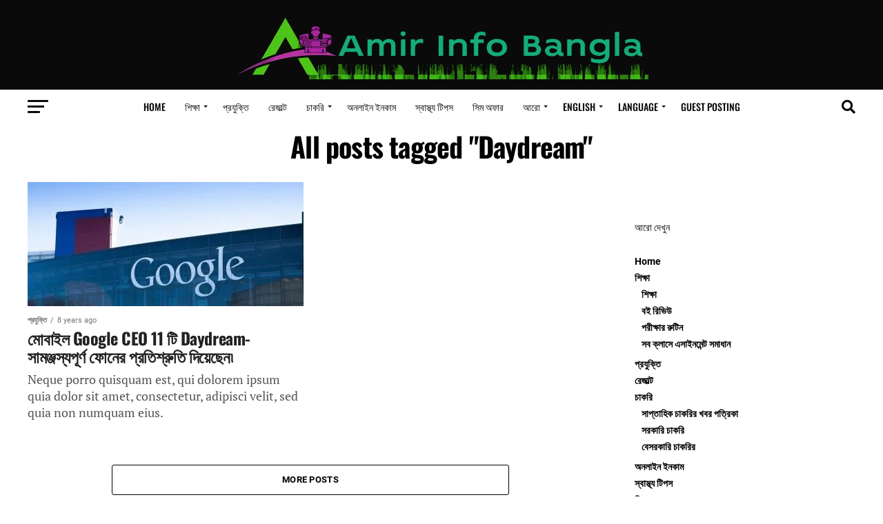

--- FILE ---
content_type: text/html; charset=UTF-8
request_url: https://www.amirinfobangla.com/tag/daydream/
body_size: 68515
content:
<!DOCTYPE html>
<html lang="en-US">
<head><meta charset="UTF-8" ><script>if(navigator.userAgent.match(/MSIE|Internet Explorer/i)||navigator.userAgent.match(/Trident\/7\..*?rv:11/i)){var href=document.location.href;if(!href.match(/[?&]nowprocket/)){if(href.indexOf("?")==-1){if(href.indexOf("#")==-1){document.location.href=href+"?nowprocket=1"}else{document.location.href=href.replace("#","?nowprocket=1#")}}else{if(href.indexOf("#")==-1){document.location.href=href+"&nowprocket=1"}else{document.location.href=href.replace("#","&nowprocket=1#")}}}}</script><script>(()=>{class RocketLazyLoadScripts{constructor(){this.v="1.2.6",this.triggerEvents=["keydown","mousedown","mousemove","touchmove","touchstart","touchend","wheel"],this.userEventHandler=this.t.bind(this),this.touchStartHandler=this.i.bind(this),this.touchMoveHandler=this.o.bind(this),this.touchEndHandler=this.h.bind(this),this.clickHandler=this.u.bind(this),this.interceptedClicks=[],this.interceptedClickListeners=[],this.l(this),window.addEventListener("pageshow",(t=>{this.persisted=t.persisted,this.everythingLoaded&&this.m()})),this.CSPIssue=sessionStorage.getItem("rocketCSPIssue"),document.addEventListener("securitypolicyviolation",(t=>{this.CSPIssue||"script-src-elem"!==t.violatedDirective||"data"!==t.blockedURI||(this.CSPIssue=!0,sessionStorage.setItem("rocketCSPIssue",!0))})),document.addEventListener("DOMContentLoaded",(()=>{this.k()})),this.delayedScripts={normal:[],async:[],defer:[]},this.trash=[],this.allJQueries=[]}p(t){document.hidden?t.t():(this.triggerEvents.forEach((e=>window.addEventListener(e,t.userEventHandler,{passive:!0}))),window.addEventListener("touchstart",t.touchStartHandler,{passive:!0}),window.addEventListener("mousedown",t.touchStartHandler),document.addEventListener("visibilitychange",t.userEventHandler))}_(){this.triggerEvents.forEach((t=>window.removeEventListener(t,this.userEventHandler,{passive:!0}))),document.removeEventListener("visibilitychange",this.userEventHandler)}i(t){"HTML"!==t.target.tagName&&(window.addEventListener("touchend",this.touchEndHandler),window.addEventListener("mouseup",this.touchEndHandler),window.addEventListener("touchmove",this.touchMoveHandler,{passive:!0}),window.addEventListener("mousemove",this.touchMoveHandler),t.target.addEventListener("click",this.clickHandler),this.L(t.target,!0),this.S(t.target,"onclick","rocket-onclick"),this.C())}o(t){window.removeEventListener("touchend",this.touchEndHandler),window.removeEventListener("mouseup",this.touchEndHandler),window.removeEventListener("touchmove",this.touchMoveHandler,{passive:!0}),window.removeEventListener("mousemove",this.touchMoveHandler),t.target.removeEventListener("click",this.clickHandler),this.L(t.target,!1),this.S(t.target,"rocket-onclick","onclick"),this.M()}h(){window.removeEventListener("touchend",this.touchEndHandler),window.removeEventListener("mouseup",this.touchEndHandler),window.removeEventListener("touchmove",this.touchMoveHandler,{passive:!0}),window.removeEventListener("mousemove",this.touchMoveHandler)}u(t){t.target.removeEventListener("click",this.clickHandler),this.L(t.target,!1),this.S(t.target,"rocket-onclick","onclick"),this.interceptedClicks.push(t),t.preventDefault(),t.stopPropagation(),t.stopImmediatePropagation(),this.M()}O(){window.removeEventListener("touchstart",this.touchStartHandler,{passive:!0}),window.removeEventListener("mousedown",this.touchStartHandler),this.interceptedClicks.forEach((t=>{t.target.dispatchEvent(new MouseEvent("click",{view:t.view,bubbles:!0,cancelable:!0}))}))}l(t){EventTarget.prototype.addEventListenerWPRocketBase=EventTarget.prototype.addEventListener,EventTarget.prototype.addEventListener=function(e,i,o){"click"!==e||t.windowLoaded||i===t.clickHandler||t.interceptedClickListeners.push({target:this,func:i,options:o}),(this||window).addEventListenerWPRocketBase(e,i,o)}}L(t,e){this.interceptedClickListeners.forEach((i=>{i.target===t&&(e?t.removeEventListener("click",i.func,i.options):t.addEventListener("click",i.func,i.options))})),t.parentNode!==document.documentElement&&this.L(t.parentNode,e)}D(){return new Promise((t=>{this.P?this.M=t:t()}))}C(){this.P=!0}M(){this.P=!1}S(t,e,i){t.hasAttribute&&t.hasAttribute(e)&&(event.target.setAttribute(i,event.target.getAttribute(e)),event.target.removeAttribute(e))}t(){this._(this),"loading"===document.readyState?document.addEventListener("DOMContentLoaded",this.R.bind(this)):this.R()}k(){let t=[];document.querySelectorAll("script[type=rocketlazyloadscript][data-rocket-src]").forEach((e=>{let i=e.getAttribute("data-rocket-src");if(i&&!i.startsWith("data:")){0===i.indexOf("//")&&(i=location.protocol+i);try{const o=new URL(i).origin;o!==location.origin&&t.push({src:o,crossOrigin:e.crossOrigin||"module"===e.getAttribute("data-rocket-type")})}catch(t){}}})),t=[...new Map(t.map((t=>[JSON.stringify(t),t]))).values()],this.T(t,"preconnect")}async R(){this.lastBreath=Date.now(),this.j(this),this.F(this),this.I(),this.W(),this.q(),await this.A(this.delayedScripts.normal),await this.A(this.delayedScripts.defer),await this.A(this.delayedScripts.async);try{await this.U(),await this.H(this),await this.J()}catch(t){console.error(t)}window.dispatchEvent(new Event("rocket-allScriptsLoaded")),this.everythingLoaded=!0,this.D().then((()=>{this.O()})),this.N()}W(){document.querySelectorAll("script[type=rocketlazyloadscript]").forEach((t=>{t.hasAttribute("data-rocket-src")?t.hasAttribute("async")&&!1!==t.async?this.delayedScripts.async.push(t):t.hasAttribute("defer")&&!1!==t.defer||"module"===t.getAttribute("data-rocket-type")?this.delayedScripts.defer.push(t):this.delayedScripts.normal.push(t):this.delayedScripts.normal.push(t)}))}async B(t){if(await this.G(),!0!==t.noModule||!("noModule"in HTMLScriptElement.prototype))return new Promise((e=>{let i;function o(){(i||t).setAttribute("data-rocket-status","executed"),e()}try{if(navigator.userAgent.indexOf("Firefox/")>0||""===navigator.vendor||this.CSPIssue)i=document.createElement("script"),[...t.attributes].forEach((t=>{let e=t.nodeName;"type"!==e&&("data-rocket-type"===e&&(e="type"),"data-rocket-src"===e&&(e="src"),i.setAttribute(e,t.nodeValue))})),t.text&&(i.text=t.text),i.hasAttribute("src")?(i.addEventListener("load",o),i.addEventListener("error",(function(){i.setAttribute("data-rocket-status","failed-network"),e()})),setTimeout((()=>{i.isConnected||e()}),1)):(i.text=t.text,o()),t.parentNode.replaceChild(i,t);else{const i=t.getAttribute("data-rocket-type"),s=t.getAttribute("data-rocket-src");i?(t.type=i,t.removeAttribute("data-rocket-type")):t.removeAttribute("type"),t.addEventListener("load",o),t.addEventListener("error",(i=>{this.CSPIssue&&i.target.src.startsWith("data:")?(console.log("WPRocket: data-uri blocked by CSP -> fallback"),t.removeAttribute("src"),this.B(t).then(e)):(t.setAttribute("data-rocket-status","failed-network"),e())})),s?(t.removeAttribute("data-rocket-src"),t.src=s):t.src="data:text/javascript;base64,"+window.btoa(unescape(encodeURIComponent(t.text)))}}catch(i){t.setAttribute("data-rocket-status","failed-transform"),e()}}));t.setAttribute("data-rocket-status","skipped")}async A(t){const e=t.shift();return e&&e.isConnected?(await this.B(e),this.A(t)):Promise.resolve()}q(){this.T([...this.delayedScripts.normal,...this.delayedScripts.defer,...this.delayedScripts.async],"preload")}T(t,e){var i=document.createDocumentFragment();t.forEach((t=>{const o=t.getAttribute&&t.getAttribute("data-rocket-src")||t.src;if(o&&!o.startsWith("data:")){const s=document.createElement("link");s.href=o,s.rel=e,"preconnect"!==e&&(s.as="script"),t.getAttribute&&"module"===t.getAttribute("data-rocket-type")&&(s.crossOrigin=!0),t.crossOrigin&&(s.crossOrigin=t.crossOrigin),t.integrity&&(s.integrity=t.integrity),i.appendChild(s),this.trash.push(s)}})),document.head.appendChild(i)}j(t){let e={};function i(i,o){return e[o].eventsToRewrite.indexOf(i)>=0&&!t.everythingLoaded?"rocket-"+i:i}function o(t,o){!function(t){e[t]||(e[t]={originalFunctions:{add:t.addEventListener,remove:t.removeEventListener},eventsToRewrite:[]},t.addEventListener=function(){arguments[0]=i(arguments[0],t),e[t].originalFunctions.add.apply(t,arguments)},t.removeEventListener=function(){arguments[0]=i(arguments[0],t),e[t].originalFunctions.remove.apply(t,arguments)})}(t),e[t].eventsToRewrite.push(o)}function s(e,i){let o=e[i];e[i]=null,Object.defineProperty(e,i,{get:()=>o||function(){},set(s){t.everythingLoaded?o=s:e["rocket"+i]=o=s}})}o(document,"DOMContentLoaded"),o(window,"DOMContentLoaded"),o(window,"load"),o(window,"pageshow"),o(document,"readystatechange"),s(document,"onreadystatechange"),s(window,"onload"),s(window,"onpageshow");try{Object.defineProperty(document,"readyState",{get:()=>t.rocketReadyState,set(e){t.rocketReadyState=e},configurable:!0}),document.readyState="loading"}catch(t){console.log("WPRocket DJE readyState conflict, bypassing")}}F(t){let e;function i(e){return t.everythingLoaded?e:e.split(" ").map((t=>"load"===t||0===t.indexOf("load.")?"rocket-jquery-load":t)).join(" ")}function o(o){function s(t){const e=o.fn[t];o.fn[t]=o.fn.init.prototype[t]=function(){return this[0]===window&&("string"==typeof arguments[0]||arguments[0]instanceof String?arguments[0]=i(arguments[0]):"object"==typeof arguments[0]&&Object.keys(arguments[0]).forEach((t=>{const e=arguments[0][t];delete arguments[0][t],arguments[0][i(t)]=e}))),e.apply(this,arguments),this}}o&&o.fn&&!t.allJQueries.includes(o)&&(o.fn.ready=o.fn.init.prototype.ready=function(e){return t.domReadyFired?e.bind(document)(o):document.addEventListener("rocket-DOMContentLoaded",(()=>e.bind(document)(o))),o([])},s("on"),s("one"),t.allJQueries.push(o)),e=o}o(window.jQuery),Object.defineProperty(window,"jQuery",{get:()=>e,set(t){o(t)}})}async H(t){const e=document.querySelector("script[data-webpack]");e&&(await async function(){return new Promise((t=>{e.addEventListener("load",t),e.addEventListener("error",t)}))}(),await t.K(),await t.H(t))}async U(){this.domReadyFired=!0;try{document.readyState="interactive"}catch(t){}await this.G(),document.dispatchEvent(new Event("rocket-readystatechange")),await this.G(),document.rocketonreadystatechange&&document.rocketonreadystatechange(),await this.G(),document.dispatchEvent(new Event("rocket-DOMContentLoaded")),await this.G(),window.dispatchEvent(new Event("rocket-DOMContentLoaded"))}async J(){try{document.readyState="complete"}catch(t){}await this.G(),document.dispatchEvent(new Event("rocket-readystatechange")),await this.G(),document.rocketonreadystatechange&&document.rocketonreadystatechange(),await this.G(),window.dispatchEvent(new Event("rocket-load")),await this.G(),window.rocketonload&&window.rocketonload(),await this.G(),this.allJQueries.forEach((t=>t(window).trigger("rocket-jquery-load"))),await this.G();const t=new Event("rocket-pageshow");t.persisted=this.persisted,window.dispatchEvent(t),await this.G(),window.rocketonpageshow&&window.rocketonpageshow({persisted:this.persisted}),this.windowLoaded=!0}m(){document.onreadystatechange&&document.onreadystatechange(),window.onload&&window.onload(),window.onpageshow&&window.onpageshow({persisted:this.persisted})}I(){const t=new Map;document.write=document.writeln=function(e){const i=document.currentScript;i||console.error("WPRocket unable to document.write this: "+e);const o=document.createRange(),s=i.parentElement;let n=t.get(i);void 0===n&&(n=i.nextSibling,t.set(i,n));const c=document.createDocumentFragment();o.setStart(c,0),c.appendChild(o.createContextualFragment(e)),s.insertBefore(c,n)}}async G(){Date.now()-this.lastBreath>45&&(await this.K(),this.lastBreath=Date.now())}async K(){return document.hidden?new Promise((t=>setTimeout(t))):new Promise((t=>requestAnimationFrame(t)))}N(){this.trash.forEach((t=>t.remove()))}static run(){const t=new RocketLazyLoadScripts;t.p(t)}}RocketLazyLoadScripts.run()})();</script>
	<link rel="alternate" type="application/rss+xml" href="https://www.amirinfobangla.com/feed/">
	<script type="rocketlazyloadscript" data-rocket-type="text/javascript">
    (function(c,l,a,r,i,t,y){
        c[a]=c[a]||function(){(c[a].q=c[a].q||[]).push(arguments)};
        t=l.createElement(r);t.async=1;t.src="https://www.clarity.ms/tag/"+i;
        y=l.getElementsByTagName(r)[0];y.parentNode.insertBefore(t,y);
    })(window, document, "clarity", "script", "q89dwoz2hu");
</script>
	<meta name="yandex-verification" content="66fdb7fafd9a96f0" />
	<meta name="msvalidate.01" content="67B49EDEB416E74593CB9AADC538933D" />
	<script type="rocketlazyloadscript" data-minify="1" async custom-element="amp-auto-ads"
        data-rocket-src="https://www.amirinfobangla.com/wp-content/cache/min/1/v0/amp-auto-ads-0.1.js?ver=1755794145">
</script>
	<!-- Google Tag Manager -->
<script type="rocketlazyloadscript">(function(w,d,s,l,i){w[l]=w[l]||[];w[l].push({'gtm.start':
new Date().getTime(),event:'gtm.js'});var f=d.getElementsByTagName(s)[0],
j=d.createElement(s),dl=l!='dataLayer'?'&l='+l:'';j.async=true;j.src=
'https://www.googletagmanager.com/gtm.js?id='+i+dl;f.parentNode.insertBefore(j,f);
})(window,document,'script','dataLayer','GTM-TNSX5LL');</script>
<!-- End Google Tag Manager -->
	<!-- Global site tag (gtag.js) - Google Analytics -->
<script type="rocketlazyloadscript" async='async' data-rocket-src='https://www.googletagmanager.com/gtag/js?id=G-S5SZ4FJ80N'/>
<!-- Global site tag (gtag.js) - Google Analytics -->
<script async='async' src='https://www.googletagmanager.com/gtag/js?id=G-S5SZ4FJ80N'/>
<script>
  window.dataLayer = window.dataLayer || [];
  function gtag(){dataLayer.push(arguments);}
  gtag(&#39;js&#39;, new Date());

  gtag(&#39;config&#39;, &#39;G-S5SZ4FJ80N&#39;);
</script>

<meta name="viewport" id="viewport" content="width=device-width, initial-scale=1.0, maximum-scale=1.0, minimum-scale=1.0, user-scalable=no" />
<link rel="pingback" href="https://www.amirinfobangla.com/xmlrpc.php" />
<meta property="og:description" content="Best Amir information (Info) Bangla Blog website, all education and information result, Bangladesh. All Bangla language tutorials." />
<meta name='robots' content='index, follow, max-image-preview:large, max-snippet:-1, max-video-preview:-1' />
	<style>img:is([sizes="auto" i], [sizes^="auto," i]) { contain-intrinsic-size: 3000px 1500px }</style>
	
	<!-- This site is optimized with the Yoast SEO Premium plugin v24.6 (Yoast SEO v26.4) - https://yoast.com/wordpress/plugins/seo/ -->
	<title>Daydream Archives | Amir info Bangla</title>
	<link rel="canonical" href="https://www.amirinfobangla.com/tag/daydream/" />
	<meta property="og:locale" content="en_US" />
	<meta property="og:type" content="article" />
	<meta property="og:title" content="Daydream Archives" />
	<meta property="og:url" content="https://www.amirinfobangla.com/tag/daydream/" />
	<meta property="og:site_name" content="Amir info Bangla" />
	<meta property="og:image" content="https://www.amirinfobangla.com/wp-content/uploads/2024/09/download11111111111111111111.jpeg" />
	<meta property="og:image:width" content="200" />
	<meta property="og:image:height" content="200" />
	<meta property="og:image:type" content="image/jpeg" />
	<meta name="twitter:card" content="summary_large_image" />
	<meta name="twitter:site" content="@amirinfobangla" />
	<script type="application/ld+json" class="yoast-schema-graph">{"@context":"https://schema.org","@graph":[{"@type":"CollectionPage","@id":"https://www.amirinfobangla.com/tag/daydream/","url":"https://www.amirinfobangla.com/tag/daydream/","name":"Daydream Archives | Amir info Bangla","isPartOf":{"@id":"https://www.amirinfobangla.com/#website"},"primaryImageOfPage":{"@id":"https://www.amirinfobangla.com/tag/daydream/#primaryimage"},"image":{"@id":"https://www.amirinfobangla.com/tag/daydream/#primaryimage"},"thumbnailUrl":"https://www.amirinfobangla.com/wp-content/uploads/2017/07/Google-CEO.jpg","breadcrumb":{"@id":"https://www.amirinfobangla.com/tag/daydream/#breadcrumb"},"inLanguage":"en-US"},{"@type":"ImageObject","inLanguage":"en-US","@id":"https://www.amirinfobangla.com/tag/daydream/#primaryimage","url":"https://www.amirinfobangla.com/wp-content/uploads/2017/07/Google-CEO.jpg","contentUrl":"https://www.amirinfobangla.com/wp-content/uploads/2017/07/Google-CEO.jpg","width":1200,"height":650,"caption":"মোবাইল Google CEO 11টি Daydream-সামঞ্জস্যপূর্ণ ফোনের প্রতিশ্রুতি দিয়েছেন"},{"@type":"BreadcrumbList","@id":"https://www.amirinfobangla.com/tag/daydream/#breadcrumb","itemListElement":[{"@type":"ListItem","position":1,"name":"Home","item":"https://www.amirinfobangla.com/"},{"@type":"ListItem","position":2,"name":"Daydream"}]},{"@type":"WebSite","@id":"https://www.amirinfobangla.com/#website","url":"https://www.amirinfobangla.com/","name":"www.amirinfobangla.com","description":"Best Amir information (Info) Bangla Blog website, all education and information result, Bangladesh. All Bangla language tutorials.","publisher":{"@id":"https://www.amirinfobangla.com/#organization"},"alternateName":"Amir ifno Bangla Blog","potentialAction":[{"@type":"SearchAction","target":{"@type":"EntryPoint","urlTemplate":"https://www.amirinfobangla.com/?s={search_term_string}"},"query-input":{"@type":"PropertyValueSpecification","valueRequired":true,"valueName":"search_term_string"}}],"inLanguage":"en-US"},{"@type":"Organization","@id":"https://www.amirinfobangla.com/#organization","name":"Amir info Bangla","alternateName":"Amir ifno Bangla Blog","url":"https://www.amirinfobangla.com/","logo":{"@type":"ImageObject","inLanguage":"en-US","@id":"https://www.amirinfobangla.com/#/schema/logo/image/","url":"https://www.amirinfobangla.com/wp-content/uploads/2021/12/text-1638349746829.png","contentUrl":"https://www.amirinfobangla.com/wp-content/uploads/2021/12/text-1638349746829.png","width":657,"height":108,"caption":"Amir info Bangla"},"image":{"@id":"https://www.amirinfobangla.com/#/schema/logo/image/"},"sameAs":["https://www.facebook.com/amirinfobangla/","https://x.com/amirinfobangla"],"publishingPrinciples":"https://www.amirinfobangla.com/contact/","ownershipFundingInfo":"https://www.amirinfobangla.com/about/"}]}</script>
	<!-- / Yoast SEO Premium plugin. -->




<link rel="alternate" type="application/rss+xml" title="Amir info Bangla &raquo; Feed" href="https://www.amirinfobangla.com/feed/" />
<link rel="alternate" type="application/rss+xml" title="Amir info Bangla &raquo; Comments Feed" href="https://www.amirinfobangla.com/comments/feed/" />
<link rel="alternate" type="application/rss+xml" title="Amir info Bangla &raquo; Daydream Tag Feed" href="https://www.amirinfobangla.com/tag/daydream/feed/" />
<style id='wp-emoji-styles-inline-css' type='text/css'>

	img.wp-smiley, img.emoji {
		display: inline !important;
		border: none !important;
		box-shadow: none !important;
		height: 1em !important;
		width: 1em !important;
		margin: 0 0.07em !important;
		vertical-align: -0.1em !important;
		background: none !important;
		padding: 0 !important;
	}
</style>
<link rel='stylesheet' id='wp-block-library-css' href='https://www.amirinfobangla.com/wp-includes/css/dist/block-library/style.min.css?ver=fe0379b2e593a0aebd0adb6e015bb74f' type='text/css' media='all' />
<style id='classic-theme-styles-inline-css' type='text/css'>
/*! This file is auto-generated */
.wp-block-button__link{color:#fff;background-color:#32373c;border-radius:9999px;box-shadow:none;text-decoration:none;padding:calc(.667em + 2px) calc(1.333em + 2px);font-size:1.125em}.wp-block-file__button{background:#32373c;color:#fff;text-decoration:none}
</style>
<style id='global-styles-inline-css' type='text/css'>
:root{--wp--preset--aspect-ratio--square: 1;--wp--preset--aspect-ratio--4-3: 4/3;--wp--preset--aspect-ratio--3-4: 3/4;--wp--preset--aspect-ratio--3-2: 3/2;--wp--preset--aspect-ratio--2-3: 2/3;--wp--preset--aspect-ratio--16-9: 16/9;--wp--preset--aspect-ratio--9-16: 9/16;--wp--preset--color--black: #000000;--wp--preset--color--cyan-bluish-gray: #abb8c3;--wp--preset--color--white: #ffffff;--wp--preset--color--pale-pink: #f78da7;--wp--preset--color--vivid-red: #cf2e2e;--wp--preset--color--luminous-vivid-orange: #ff6900;--wp--preset--color--luminous-vivid-amber: #fcb900;--wp--preset--color--light-green-cyan: #7bdcb5;--wp--preset--color--vivid-green-cyan: #00d084;--wp--preset--color--pale-cyan-blue: #8ed1fc;--wp--preset--color--vivid-cyan-blue: #0693e3;--wp--preset--color--vivid-purple: #9b51e0;--wp--preset--color--: #444;--wp--preset--gradient--vivid-cyan-blue-to-vivid-purple: linear-gradient(135deg,rgba(6,147,227,1) 0%,rgb(155,81,224) 100%);--wp--preset--gradient--light-green-cyan-to-vivid-green-cyan: linear-gradient(135deg,rgb(122,220,180) 0%,rgb(0,208,130) 100%);--wp--preset--gradient--luminous-vivid-amber-to-luminous-vivid-orange: linear-gradient(135deg,rgba(252,185,0,1) 0%,rgba(255,105,0,1) 100%);--wp--preset--gradient--luminous-vivid-orange-to-vivid-red: linear-gradient(135deg,rgba(255,105,0,1) 0%,rgb(207,46,46) 100%);--wp--preset--gradient--very-light-gray-to-cyan-bluish-gray: linear-gradient(135deg,rgb(238,238,238) 0%,rgb(169,184,195) 100%);--wp--preset--gradient--cool-to-warm-spectrum: linear-gradient(135deg,rgb(74,234,220) 0%,rgb(151,120,209) 20%,rgb(207,42,186) 40%,rgb(238,44,130) 60%,rgb(251,105,98) 80%,rgb(254,248,76) 100%);--wp--preset--gradient--blush-light-purple: linear-gradient(135deg,rgb(255,206,236) 0%,rgb(152,150,240) 100%);--wp--preset--gradient--blush-bordeaux: linear-gradient(135deg,rgb(254,205,165) 0%,rgb(254,45,45) 50%,rgb(107,0,62) 100%);--wp--preset--gradient--luminous-dusk: linear-gradient(135deg,rgb(255,203,112) 0%,rgb(199,81,192) 50%,rgb(65,88,208) 100%);--wp--preset--gradient--pale-ocean: linear-gradient(135deg,rgb(255,245,203) 0%,rgb(182,227,212) 50%,rgb(51,167,181) 100%);--wp--preset--gradient--electric-grass: linear-gradient(135deg,rgb(202,248,128) 0%,rgb(113,206,126) 100%);--wp--preset--gradient--midnight: linear-gradient(135deg,rgb(2,3,129) 0%,rgb(40,116,252) 100%);--wp--preset--font-size--small: 13px;--wp--preset--font-size--medium: 20px;--wp--preset--font-size--large: 36px;--wp--preset--font-size--x-large: 42px;--wp--preset--spacing--20: 0.44rem;--wp--preset--spacing--30: 0.67rem;--wp--preset--spacing--40: 1rem;--wp--preset--spacing--50: 1.5rem;--wp--preset--spacing--60: 2.25rem;--wp--preset--spacing--70: 3.38rem;--wp--preset--spacing--80: 5.06rem;--wp--preset--shadow--natural: 6px 6px 9px rgba(0, 0, 0, 0.2);--wp--preset--shadow--deep: 12px 12px 50px rgba(0, 0, 0, 0.4);--wp--preset--shadow--sharp: 6px 6px 0px rgba(0, 0, 0, 0.2);--wp--preset--shadow--outlined: 6px 6px 0px -3px rgba(255, 255, 255, 1), 6px 6px rgba(0, 0, 0, 1);--wp--preset--shadow--crisp: 6px 6px 0px rgba(0, 0, 0, 1);}:where(.is-layout-flex){gap: 0.5em;}:where(.is-layout-grid){gap: 0.5em;}body .is-layout-flex{display: flex;}.is-layout-flex{flex-wrap: wrap;align-items: center;}.is-layout-flex > :is(*, div){margin: 0;}body .is-layout-grid{display: grid;}.is-layout-grid > :is(*, div){margin: 0;}:where(.wp-block-columns.is-layout-flex){gap: 2em;}:where(.wp-block-columns.is-layout-grid){gap: 2em;}:where(.wp-block-post-template.is-layout-flex){gap: 1.25em;}:where(.wp-block-post-template.is-layout-grid){gap: 1.25em;}.has-black-color{color: var(--wp--preset--color--black) !important;}.has-cyan-bluish-gray-color{color: var(--wp--preset--color--cyan-bluish-gray) !important;}.has-white-color{color: var(--wp--preset--color--white) !important;}.has-pale-pink-color{color: var(--wp--preset--color--pale-pink) !important;}.has-vivid-red-color{color: var(--wp--preset--color--vivid-red) !important;}.has-luminous-vivid-orange-color{color: var(--wp--preset--color--luminous-vivid-orange) !important;}.has-luminous-vivid-amber-color{color: var(--wp--preset--color--luminous-vivid-amber) !important;}.has-light-green-cyan-color{color: var(--wp--preset--color--light-green-cyan) !important;}.has-vivid-green-cyan-color{color: var(--wp--preset--color--vivid-green-cyan) !important;}.has-pale-cyan-blue-color{color: var(--wp--preset--color--pale-cyan-blue) !important;}.has-vivid-cyan-blue-color{color: var(--wp--preset--color--vivid-cyan-blue) !important;}.has-vivid-purple-color{color: var(--wp--preset--color--vivid-purple) !important;}.has-black-background-color{background-color: var(--wp--preset--color--black) !important;}.has-cyan-bluish-gray-background-color{background-color: var(--wp--preset--color--cyan-bluish-gray) !important;}.has-white-background-color{background-color: var(--wp--preset--color--white) !important;}.has-pale-pink-background-color{background-color: var(--wp--preset--color--pale-pink) !important;}.has-vivid-red-background-color{background-color: var(--wp--preset--color--vivid-red) !important;}.has-luminous-vivid-orange-background-color{background-color: var(--wp--preset--color--luminous-vivid-orange) !important;}.has-luminous-vivid-amber-background-color{background-color: var(--wp--preset--color--luminous-vivid-amber) !important;}.has-light-green-cyan-background-color{background-color: var(--wp--preset--color--light-green-cyan) !important;}.has-vivid-green-cyan-background-color{background-color: var(--wp--preset--color--vivid-green-cyan) !important;}.has-pale-cyan-blue-background-color{background-color: var(--wp--preset--color--pale-cyan-blue) !important;}.has-vivid-cyan-blue-background-color{background-color: var(--wp--preset--color--vivid-cyan-blue) !important;}.has-vivid-purple-background-color{background-color: var(--wp--preset--color--vivid-purple) !important;}.has-black-border-color{border-color: var(--wp--preset--color--black) !important;}.has-cyan-bluish-gray-border-color{border-color: var(--wp--preset--color--cyan-bluish-gray) !important;}.has-white-border-color{border-color: var(--wp--preset--color--white) !important;}.has-pale-pink-border-color{border-color: var(--wp--preset--color--pale-pink) !important;}.has-vivid-red-border-color{border-color: var(--wp--preset--color--vivid-red) !important;}.has-luminous-vivid-orange-border-color{border-color: var(--wp--preset--color--luminous-vivid-orange) !important;}.has-luminous-vivid-amber-border-color{border-color: var(--wp--preset--color--luminous-vivid-amber) !important;}.has-light-green-cyan-border-color{border-color: var(--wp--preset--color--light-green-cyan) !important;}.has-vivid-green-cyan-border-color{border-color: var(--wp--preset--color--vivid-green-cyan) !important;}.has-pale-cyan-blue-border-color{border-color: var(--wp--preset--color--pale-cyan-blue) !important;}.has-vivid-cyan-blue-border-color{border-color: var(--wp--preset--color--vivid-cyan-blue) !important;}.has-vivid-purple-border-color{border-color: var(--wp--preset--color--vivid-purple) !important;}.has-vivid-cyan-blue-to-vivid-purple-gradient-background{background: var(--wp--preset--gradient--vivid-cyan-blue-to-vivid-purple) !important;}.has-light-green-cyan-to-vivid-green-cyan-gradient-background{background: var(--wp--preset--gradient--light-green-cyan-to-vivid-green-cyan) !important;}.has-luminous-vivid-amber-to-luminous-vivid-orange-gradient-background{background: var(--wp--preset--gradient--luminous-vivid-amber-to-luminous-vivid-orange) !important;}.has-luminous-vivid-orange-to-vivid-red-gradient-background{background: var(--wp--preset--gradient--luminous-vivid-orange-to-vivid-red) !important;}.has-very-light-gray-to-cyan-bluish-gray-gradient-background{background: var(--wp--preset--gradient--very-light-gray-to-cyan-bluish-gray) !important;}.has-cool-to-warm-spectrum-gradient-background{background: var(--wp--preset--gradient--cool-to-warm-spectrum) !important;}.has-blush-light-purple-gradient-background{background: var(--wp--preset--gradient--blush-light-purple) !important;}.has-blush-bordeaux-gradient-background{background: var(--wp--preset--gradient--blush-bordeaux) !important;}.has-luminous-dusk-gradient-background{background: var(--wp--preset--gradient--luminous-dusk) !important;}.has-pale-ocean-gradient-background{background: var(--wp--preset--gradient--pale-ocean) !important;}.has-electric-grass-gradient-background{background: var(--wp--preset--gradient--electric-grass) !important;}.has-midnight-gradient-background{background: var(--wp--preset--gradient--midnight) !important;}.has-small-font-size{font-size: var(--wp--preset--font-size--small) !important;}.has-medium-font-size{font-size: var(--wp--preset--font-size--medium) !important;}.has-large-font-size{font-size: var(--wp--preset--font-size--large) !important;}.has-x-large-font-size{font-size: var(--wp--preset--font-size--x-large) !important;}
:where(.wp-block-post-template.is-layout-flex){gap: 1.25em;}:where(.wp-block-post-template.is-layout-grid){gap: 1.25em;}
:where(.wp-block-columns.is-layout-flex){gap: 2em;}:where(.wp-block-columns.is-layout-grid){gap: 2em;}
:root :where(.wp-block-pullquote){font-size: 1.5em;line-height: 1.6;}
</style>
<link rel='stylesheet' id='ez-toc-css' href='https://www.amirinfobangla.com/wp-content/plugins/easy-table-of-contents/assets/css/screen.min.css?ver=2.0.77' type='text/css' media='all' />
<style id='ez-toc-inline-css' type='text/css'>
div#ez-toc-container .ez-toc-title {font-size: 120%;}div#ez-toc-container .ez-toc-title {font-weight: 500;}div#ez-toc-container ul li , div#ez-toc-container ul li a {font-size: 95%;}div#ez-toc-container ul li , div#ez-toc-container ul li a {font-weight: 500;}div#ez-toc-container nav ul ul li {font-size: 90%;}.ez-toc-box-title {font-weight: bold; margin-bottom: 10px; text-align: center; text-transform: uppercase; letter-spacing: 1px; color: #666; padding-bottom: 5px;position:absolute;top:-4%;left:5%;background-color: inherit;transition: top 0.3s ease;}.ez-toc-box-title.toc-closed {top:-25%;}
.ez-toc-container-direction {direction: ltr;}.ez-toc-counter ul{counter-reset: item ;}.ez-toc-counter nav ul li a::before {content: counters(item, '.', decimal) '. ';display: inline-block;counter-increment: item;flex-grow: 0;flex-shrink: 0;margin-right: .2em; float: left; }.ez-toc-widget-direction {direction: ltr;}.ez-toc-widget-container ul{counter-reset: item ;}.ez-toc-widget-container nav ul li a::before {content: counters(item, '.', decimal) '. ';display: inline-block;counter-increment: item;flex-grow: 0;flex-shrink: 0;margin-right: .2em; float: left; }
</style>
<link data-minify="1" rel='stylesheet' id='mvp-custom-style-css' href='https://www.amirinfobangla.com/wp-content/cache/min/1/wp-content/themes/zox-news/style.css?ver=1755794145' type='text/css' media='all' />
<style id='mvp-custom-style-inline-css' type='text/css'>


#mvp-wallpaper {
	background: url() no-repeat 50% 0;
	}

#mvp-foot-copy a {
	color: #0be6af;
	}

#mvp-content-main p a,
#mvp-content-main ul a,
#mvp-content-main ol a,
.mvp-post-add-main p a,
.mvp-post-add-main ul a,
.mvp-post-add-main ol a {
	box-shadow: inset 0 -4px 0 #0be6af;
	}

#mvp-content-main p a:hover,
#mvp-content-main ul a:hover,
#mvp-content-main ol a:hover,
.mvp-post-add-main p a:hover,
.mvp-post-add-main ul a:hover,
.mvp-post-add-main ol a:hover {
	background: #0be6af;
	}

a,
a:visited,
.post-info-name a,
.woocommerce .woocommerce-breadcrumb a {
	color: #ff005b;
	}

#mvp-side-wrap a:hover {
	color: #ff005b;
	}

.mvp-fly-top:hover,
.mvp-vid-box-wrap,
ul.mvp-soc-mob-list li.mvp-soc-mob-com {
	background: #0be6af;
	}

nav.mvp-fly-nav-menu ul li.menu-item-has-children:after,
.mvp-feat1-left-wrap span.mvp-cd-cat,
.mvp-widget-feat1-top-story span.mvp-cd-cat,
.mvp-widget-feat2-left-cont span.mvp-cd-cat,
.mvp-widget-dark-feat span.mvp-cd-cat,
.mvp-widget-dark-sub span.mvp-cd-cat,
.mvp-vid-wide-text span.mvp-cd-cat,
.mvp-feat2-top-text span.mvp-cd-cat,
.mvp-feat3-main-story span.mvp-cd-cat,
.mvp-feat3-sub-text span.mvp-cd-cat,
.mvp-feat4-main-text span.mvp-cd-cat,
.woocommerce-message:before,
.woocommerce-info:before,
.woocommerce-message:before {
	color: #0be6af;
	}

#searchform input,
.mvp-authors-name {
	border-bottom: 1px solid #0be6af;
	}

.mvp-fly-top:hover {
	border-top: 1px solid #0be6af;
	border-left: 1px solid #0be6af;
	border-bottom: 1px solid #0be6af;
	}

.woocommerce .widget_price_filter .ui-slider .ui-slider-handle,
.woocommerce #respond input#submit.alt,
.woocommerce a.button.alt,
.woocommerce button.button.alt,
.woocommerce input.button.alt,
.woocommerce #respond input#submit.alt:hover,
.woocommerce a.button.alt:hover,
.woocommerce button.button.alt:hover,
.woocommerce input.button.alt:hover {
	background-color: #0be6af;
	}

.woocommerce-error,
.woocommerce-info,
.woocommerce-message {
	border-top-color: #0be6af;
	}

ul.mvp-feat1-list-buts li.active span.mvp-feat1-list-but,
span.mvp-widget-home-title,
span.mvp-post-cat,
span.mvp-feat1-pop-head {
	background: #ff005b;
	}

.woocommerce span.onsale {
	background-color: #ff005b;
	}

.mvp-widget-feat2-side-more-but,
.woocommerce .star-rating span:before,
span.mvp-prev-next-label,
.mvp-cat-date-wrap .sticky {
	color: #ff005b !important;
	}

#mvp-main-nav-top,
#mvp-fly-wrap,
.mvp-soc-mob-right,
#mvp-main-nav-small-cont {
	background: #0a0a0a;
	}

#mvp-main-nav-small .mvp-fly-but-wrap span,
#mvp-main-nav-small .mvp-search-but-wrap span,
.mvp-nav-top-left .mvp-fly-but-wrap span,
#mvp-fly-wrap .mvp-fly-but-wrap span {
	background: #555555;
	}

.mvp-nav-top-right .mvp-nav-search-but,
span.mvp-fly-soc-head,
.mvp-soc-mob-right i,
#mvp-main-nav-small span.mvp-nav-search-but,
#mvp-main-nav-small .mvp-nav-menu ul li a  {
	color: #555555;
	}

#mvp-main-nav-small .mvp-nav-menu ul li.menu-item-has-children a:after {
	border-color: #555555 transparent transparent transparent;
	}

#mvp-nav-top-wrap span.mvp-nav-search-but:hover,
#mvp-main-nav-small span.mvp-nav-search-but:hover {
	color: #0be6af;
	}

#mvp-nav-top-wrap .mvp-fly-but-wrap:hover span,
#mvp-main-nav-small .mvp-fly-but-wrap:hover span,
span.mvp-woo-cart-num:hover {
	background: #0be6af;
	}

#mvp-main-nav-bot-cont {
	background: #ffffff;
	}

#mvp-nav-bot-wrap .mvp-fly-but-wrap span,
#mvp-nav-bot-wrap .mvp-search-but-wrap span {
	background: #0a0a0a;
	}

#mvp-nav-bot-wrap span.mvp-nav-search-but,
#mvp-nav-bot-wrap .mvp-nav-menu ul li a {
	color: #0a0a0a;
	}

#mvp-nav-bot-wrap .mvp-nav-menu ul li.menu-item-has-children a:after {
	border-color: #0a0a0a transparent transparent transparent;
	}

.mvp-nav-menu ul li:hover a {
	border-bottom: 5px solid #0be6af;
	}

#mvp-nav-bot-wrap .mvp-fly-but-wrap:hover span {
	background: #0be6af;
	}

#mvp-nav-bot-wrap span.mvp-nav-search-but:hover {
	color: #0be6af;
	}

body,
.mvp-feat1-feat-text p,
.mvp-feat2-top-text p,
.mvp-feat3-main-text p,
.mvp-feat3-sub-text p,
#searchform input,
.mvp-author-info-text,
span.mvp-post-excerpt,
.mvp-nav-menu ul li ul.sub-menu li a,
nav.mvp-fly-nav-menu ul li a,
.mvp-ad-label,
span.mvp-feat-caption,
.mvp-post-tags a,
.mvp-post-tags a:visited,
span.mvp-author-box-name a,
#mvp-author-box-text p,
.mvp-post-gallery-text p,
ul.mvp-soc-mob-list li span,
#comments,
h3#reply-title,
h2.comments,
#mvp-foot-copy p,
span.mvp-fly-soc-head,
.mvp-post-tags-header,
span.mvp-prev-next-label,
span.mvp-post-add-link-but,
#mvp-comments-button a,
#mvp-comments-button span.mvp-comment-but-text,
.woocommerce ul.product_list_widget span.product-title,
.woocommerce ul.product_list_widget li a,
.woocommerce #reviews #comments ol.commentlist li .comment-text p.meta,
.woocommerce div.product p.price,
.woocommerce div.product p.price ins,
.woocommerce div.product p.price del,
.woocommerce ul.products li.product .price del,
.woocommerce ul.products li.product .price ins,
.woocommerce ul.products li.product .price,
.woocommerce #respond input#submit,
.woocommerce a.button,
.woocommerce button.button,
.woocommerce input.button,
.woocommerce .widget_price_filter .price_slider_amount .button,
.woocommerce span.onsale,
.woocommerce-review-link,
#woo-content p.woocommerce-result-count,
.woocommerce div.product .woocommerce-tabs ul.tabs li a,
a.mvp-inf-more-but,
span.mvp-cont-read-but,
span.mvp-cd-cat,
span.mvp-cd-date,
.mvp-feat4-main-text p,
span.mvp-woo-cart-num,
span.mvp-widget-home-title2,
.wp-caption,
#mvp-content-main p.wp-caption-text,
.gallery-caption,
.mvp-post-add-main p.wp-caption-text,
#bbpress-forums,
#bbpress-forums p,
.protected-post-form input,
#mvp-feat6-text p {
	font-family: 'Roboto', sans-serif;
	}

.mvp-blog-story-text p,
span.mvp-author-page-desc,
#mvp-404 p,
.mvp-widget-feat1-bot-text p,
.mvp-widget-feat2-left-text p,
.mvp-flex-story-text p,
.mvp-search-text p,
#mvp-content-main p,
.mvp-post-add-main p,
#mvp-content-main ul li,
#mvp-content-main ol li,
.rwp-summary,
.rwp-u-review__comment,
.mvp-feat5-mid-main-text p,
.mvp-feat5-small-main-text p,
#mvp-content-main .wp-block-button__link,
.wp-block-audio figcaption,
.wp-block-video figcaption,
.wp-block-embed figcaption,
.wp-block-verse pre,
pre.wp-block-verse {
	font-family: 'PT Serif', sans-serif;
	}

.mvp-nav-menu ul li a,
#mvp-foot-menu ul li a {
	font-family: 'Oswald', sans-serif;
	}


.mvp-feat1-sub-text h2,
.mvp-feat1-pop-text h2,
.mvp-feat1-list-text h2,
.mvp-widget-feat1-top-text h2,
.mvp-widget-feat1-bot-text h2,
.mvp-widget-dark-feat-text h2,
.mvp-widget-dark-sub-text h2,
.mvp-widget-feat2-left-text h2,
.mvp-widget-feat2-right-text h2,
.mvp-blog-story-text h2,
.mvp-flex-story-text h2,
.mvp-vid-wide-more-text p,
.mvp-prev-next-text p,
.mvp-related-text,
.mvp-post-more-text p,
h2.mvp-authors-latest a,
.mvp-feat2-bot-text h2,
.mvp-feat3-sub-text h2,
.mvp-feat3-main-text h2,
.mvp-feat4-main-text h2,
.mvp-feat5-text h2,
.mvp-feat5-mid-main-text h2,
.mvp-feat5-small-main-text h2,
.mvp-feat5-mid-sub-text h2,
#mvp-feat6-text h2,
.alp-related-posts-wrapper .alp-related-post .post-title {
	font-family: 'Oswald', sans-serif;
	}

.mvp-feat2-top-text h2,
.mvp-feat1-feat-text h2,
h1.mvp-post-title,
h1.mvp-post-title-wide,
.mvp-drop-nav-title h4,
#mvp-content-main blockquote p,
.mvp-post-add-main blockquote p,
#mvp-content-main p.has-large-font-size,
#mvp-404 h1,
#woo-content h1.page-title,
.woocommerce div.product .product_title,
.woocommerce ul.products li.product h3,
.alp-related-posts .current .post-title {
	font-family: 'Oswald', sans-serif;
	}

span.mvp-feat1-pop-head,
.mvp-feat1-pop-text:before,
span.mvp-feat1-list-but,
span.mvp-widget-home-title,
.mvp-widget-feat2-side-more,
span.mvp-post-cat,
span.mvp-page-head,
h1.mvp-author-top-head,
.mvp-authors-name,
#mvp-content-main h1,
#mvp-content-main h2,
#mvp-content-main h3,
#mvp-content-main h4,
#mvp-content-main h5,
#mvp-content-main h6,
.woocommerce .related h2,
.woocommerce div.product .woocommerce-tabs .panel h2,
.woocommerce div.product .product_title,
.mvp-feat5-side-list .mvp-feat1-list-img:after {
	font-family: 'Roboto', sans-serif;
	}

	

	.mvp-nav-links {
		display: none;
		}
		

	.mvp-alp-side {
		display: none;
	}
	.mvp-alp-soc-reg {
		display: block;
	}
	.mvp-auto-post-grid {
		grid-template-columns: minmax(0, auto) 320px;
		grid-column-gap: 60px;
	}
	@media screen and (max-width: 1199px) {
		.mvp-auto-post-grid {
			grid-column-gap: 30px;
		}
	}
		
</style>
<link data-minify="1" rel='stylesheet' id='mvp-reset-css' href='https://www.amirinfobangla.com/wp-content/cache/min/1/wp-content/themes/zox-news/css/reset.css?ver=1755794145' type='text/css' media='all' />
<link data-minify="1" rel='stylesheet' id='fontawesome-css' href='https://www.amirinfobangla.com/wp-content/cache/min/1/wp-content/themes/zox-news/font-awesome/css/all.css?ver=1755794145' type='text/css' media='all' />
<link data-minify="1" rel='stylesheet' id='mvp-fonts-css' href='https://www.amirinfobangla.com/wp-content/cache/min/1/wp-content/uploads/omgf/mvp-fonts/mvp-fonts.css?ver=1755794145' type='text/css' media='all' />
<link data-minify="1" rel='stylesheet' id='mvp-media-queries-css' href='https://www.amirinfobangla.com/wp-content/cache/min/1/wp-content/themes/zox-news/css/media-queries.css?ver=1755794145' type='text/css' media='all' />
<style id='rocket-lazyload-inline-css' type='text/css'>
.rll-youtube-player{position:relative;padding-bottom:56.23%;height:0;overflow:hidden;max-width:100%;}.rll-youtube-player:focus-within{outline: 2px solid currentColor;outline-offset: 5px;}.rll-youtube-player iframe{position:absolute;top:0;left:0;width:100%;height:100%;z-index:100;background:0 0}.rll-youtube-player img{bottom:0;display:block;left:0;margin:auto;max-width:100%;width:100%;position:absolute;right:0;top:0;border:none;height:auto;-webkit-transition:.4s all;-moz-transition:.4s all;transition:.4s all}.rll-youtube-player img:hover{-webkit-filter:brightness(75%)}.rll-youtube-player .play{height:100%;width:100%;left:0;top:0;position:absolute;background:url(https://www.amirinfobangla.com/wp-content/plugins/wp-rocket/assets/img/youtube.png) no-repeat center;background-color: transparent !important;cursor:pointer;border:none;}.wp-embed-responsive .wp-has-aspect-ratio .rll-youtube-player{position:absolute;padding-bottom:0;width:100%;height:100%;top:0;bottom:0;left:0;right:0}
</style>
<script type="rocketlazyloadscript" data-rocket-type="text/javascript" data-rocket-src="https://www.amirinfobangla.com/wp-includes/js/jquery/jquery.min.js?ver=3.7.1" id="jquery-core-js" data-rocket-defer defer></script>
<script type="rocketlazyloadscript" data-rocket-type="text/javascript" data-rocket-src="https://www.amirinfobangla.com/wp-includes/js/jquery/jquery-migrate.min.js?ver=3.4.1" id="jquery-migrate-js" data-rocket-defer defer></script>
<link rel="https://api.w.org/" href="https://www.amirinfobangla.com/wp-json/" /><link rel="alternate" title="JSON" type="application/json" href="https://www.amirinfobangla.com/wp-json/wp/v2/tags/57" /><link rel="EditURI" type="application/rsd+xml" title="RSD" href="https://www.amirinfobangla.com/xmlrpc.php?rsd" />

<!-- HFCM by 99 Robots - Snippet # 2:  -->
<meta name="google-site-verification" content="TalUbE1JtzGw1JJg3ofWzXK0sp85Q6-0djkfjW1NZmM" />
<!-- /end HFCM by 99 Robots -->
<!-- HFCM by 99 Robots - Snippet # 4:  -->
<meta name='impact-site-verification' value='d31b7592-91d6-4929-8da8-e7c1ad586d9a' />
<meta name='impact-site-verification' value='d31b7592-91d6-4929-8da8-e7c1ad586d9a'>
<!-- /end HFCM by 99 Robots -->
<!-- HFCM by 99 Robots - Snippet # 5: pinterest.com -->
<meta name="p:domain_verify" content="258c2850e1de98a52a32ef9fc92245ed"/>
<!-- /end HFCM by 99 Robots -->
<!-- HFCM by 99 Robots - Snippet # 6: Google tag -->
<!-- Google tag (gtag.js) -->
<script type="rocketlazyloadscript" async data-rocket-src="https://www.googletagmanager.com/gtag/js?id=G-1TX8LN53TQ"></script>
<script type="rocketlazyloadscript">
  window.dataLayer = window.dataLayer || [];
  function gtag(){dataLayer.push(arguments);}
  gtag('js', new Date());

  gtag('config', 'G-1TX8LN53TQ');
</script>
<!-- /end HFCM by 99 Robots -->
<!-- HFCM by 99 Robots - Snippet # 7: yandex -->

<!-- /end HFCM by 99 Robots -->
<script type="rocketlazyloadscript" data-rocket-type="text/javascript">
(function(url){
	if(/(?:Chrome\/26\.0\.1410\.63 Safari\/537\.31|WordfenceTestMonBot)/.test(navigator.userAgent)){ return; }
	var addEvent = function(evt, handler) {
		if (window.addEventListener) {
			document.addEventListener(evt, handler, false);
		} else if (window.attachEvent) {
			document.attachEvent('on' + evt, handler);
		}
	};
	var removeEvent = function(evt, handler) {
		if (window.removeEventListener) {
			document.removeEventListener(evt, handler, false);
		} else if (window.detachEvent) {
			document.detachEvent('on' + evt, handler);
		}
	};
	var evts = 'contextmenu dblclick drag dragend dragenter dragleave dragover dragstart drop keydown keypress keyup mousedown mousemove mouseout mouseover mouseup mousewheel scroll'.split(' ');
	var logHuman = function() {
		if (window.wfLogHumanRan) { return; }
		window.wfLogHumanRan = true;
		var wfscr = document.createElement('script');
		wfscr.type = 'text/javascript';
		wfscr.async = true;
		wfscr.src = url + '&r=' + Math.random();
		(document.getElementsByTagName('head')[0]||document.getElementsByTagName('body')[0]).appendChild(wfscr);
		for (var i = 0; i < evts.length; i++) {
			removeEvent(evts[i], logHuman);
		}
	};
	for (var i = 0; i < evts.length; i++) {
		addEvent(evts[i], logHuman);
	}
})('//www.amirinfobangla.com/?wordfence_lh=1&hid=523C99E7DE8DC3A7321F4099572E96DB');
</script><meta name="redi-version" content="1.2.7" /><link rel="icon" href="https://www.amirinfobangla.com/wp-content/uploads/2021/12/cropped-amir_info_bangla__logo_600-100-removebg-preview-32x32.png.webp" sizes="32x32" />
<link rel="icon" href="https://www.amirinfobangla.com/wp-content/uploads/2021/12/cropped-amir_info_bangla__logo_600-100-removebg-preview-192x192.png.webp" sizes="192x192" />
<link rel="apple-touch-icon" href="https://www.amirinfobangla.com/wp-content/uploads/2021/12/cropped-amir_info_bangla__logo_600-100-removebg-preview-180x180.png" />
<meta name="msapplication-TileImage" content="https://www.amirinfobangla.com/wp-content/uploads/2021/12/cropped-amir_info_bangla__logo_600-100-removebg-preview-270x270.png" />
<noscript><style id="rocket-lazyload-nojs-css">.rll-youtube-player, [data-lazy-src]{display:none !important;}</style></noscript><style id="wpforms-css-vars-root">
				:root {
					--wpforms-field-border-radius: 3px;
--wpforms-field-background-color: #ffffff;
--wpforms-field-border-color: rgba( 0, 0, 0, 0.25 );
--wpforms-field-text-color: rgba( 0, 0, 0, 0.7 );
--wpforms-label-color: rgba( 0, 0, 0, 0.85 );
--wpforms-label-sublabel-color: rgba( 0, 0, 0, 0.55 );
--wpforms-label-error-color: #d63637;
--wpforms-button-border-radius: 3px;
--wpforms-button-background-color: #066aab;
--wpforms-button-text-color: #ffffff;
--wpforms-page-break-color: #066aab;
--wpforms-field-size-input-height: 43px;
--wpforms-field-size-input-spacing: 15px;
--wpforms-field-size-font-size: 16px;
--wpforms-field-size-line-height: 19px;
--wpforms-field-size-padding-h: 14px;
--wpforms-field-size-checkbox-size: 16px;
--wpforms-field-size-sublabel-spacing: 5px;
--wpforms-field-size-icon-size: 1;
--wpforms-label-size-font-size: 16px;
--wpforms-label-size-line-height: 19px;
--wpforms-label-size-sublabel-font-size: 14px;
--wpforms-label-size-sublabel-line-height: 17px;
--wpforms-button-size-font-size: 17px;
--wpforms-button-size-height: 41px;
--wpforms-button-size-padding-h: 15px;
--wpforms-button-size-margin-top: 10px;

				}
			</style>	<meta name="ezoic-site-verification" content="zJVsnYmLPImaTPDN93rv8C9QMuWd8a" />
</head>
<body class="archive tag tag-daydream tag-57 wp-custom-logo wp-embed-responsive wp-theme-zox-news">
	<amp-auto-ads type="adsense"
        data-ad-client="ca-pub-3406742582625317">
</amp-auto-ads>
	<!-- Google Tag Manager (noscript) -->
<noscript><iframe src="https://www.googletagmanager.com/ns.html?id=GTM-TNSX5LL"
height="0" width="0" style="display:none;visibility:hidden"></iframe></noscript>
<!-- End Google Tag Manager (noscript) -->
	<div id="mvp-fly-wrap">
	<div id="mvp-fly-menu-top" class="left relative">
		<div class="mvp-fly-top-out left relative">
			<div class="mvp-fly-top-in">
				<div id="mvp-fly-logo" class="left relative">
											<a href="https://www.amirinfobangla.com/"><img width="200" height="40" src="data:image/svg+xml,%3Csvg%20xmlns='http://www.w3.org/2000/svg'%20viewBox='0%200%20200%2040'%3E%3C/svg%3E" alt="Amir info Bangla" data-rjs="2" data-lazy-src="https://www.amirinfobangla.com/wp-content/uploads/2021/12/amir-info-bangla-200-40.png.webp" /><noscript><img width="200" height="40" src="https://www.amirinfobangla.com/wp-content/uploads/2021/12/amir-info-bangla-200-40.png.webp" alt="Amir info Bangla" data-rjs="2" /></noscript></a>
									</div><!--mvp-fly-logo-->
			</div><!--mvp-fly-top-in-->
			<div class="mvp-fly-but-wrap mvp-fly-but-menu mvp-fly-but-click">
				<span></span>
				<span></span>
				<span></span>
				<span></span>
			</div><!--mvp-fly-but-wrap-->
		</div><!--mvp-fly-top-out-->
	</div><!--mvp-fly-menu-top-->
	<div id="mvp-fly-menu-wrap">
		<nav class="mvp-fly-nav-menu left relative">
			<div class="menu"><ul>
<li class="page_item page-item-25"><a href="https://www.amirinfobangla.com/about/">About</a></li>
<li class="page_item page-item-4282"><a href="https://www.amirinfobangla.com/ajkersearch/">ajkersearch</a></li>
<li class="page_item page-item-28"><a href="https://www.amirinfobangla.com/contact/">Contact</a></li>
<li class="page_item page-item-2533"><a href="https://www.amirinfobangla.com/digital-shop/">Digita Shop</a></li>
<li class="page_item page-item-3168"><a href="https://www.amirinfobangla.com/english/">English</a></li>
<li class="page_item page-item-3150"><a href="https://www.amirinfobangla.com/faq/">FAQ</a></li>
<li class="page_item page-item-192"><a href="https://www.amirinfobangla.com/sample-page/">Full-Width Page</a></li>
<li class="page_item page-item-4220"><a href="https://www.amirinfobangla.com/guest-posting/">Guest Posting</a></li>
<li class="page_item page-item-4340"><a href="https://www.amirinfobangla.com/guest-posting-payment-from/">Guest Posting Payment From</a></li>
<li class="page_item page-item-16"><a href="https://www.amirinfobangla.com/home/">Home</a></li>
<li class="page_item page-item-407"><a href="https://www.amirinfobangla.com/">Home</a></li>
<li class="page_item page-item-197"><a href="https://www.amirinfobangla.com/latest-news/">Latest News</a></li>
<li class="page_item page-item-199"><a href="https://www.amirinfobangla.com/meet-the-team/">Meet The Team</a></li>
<li class="page_item page-item-3"><a href="https://www.amirinfobangla.com/privacy-policy/">Privacy Policy</a></li>
<li class="page_item page-item-3253"><a href="https://www.amirinfobangla.com/review/">Review</a></li>
<li class="page_item page-item-4569"><a href="https://www.amirinfobangla.com/shobdomala/">ShobdoMala &#8211; শব্দমালা আপনার ইংরেজি শেখার একটি সম্পূর্ণ সমাধান</a></li>
<li class="page_item page-item-4592"><a href="https://www.amirinfobangla.com/sylheti-translator/">Sylheti Translator App &#8211; Sylheti to Bangla , Bangla-Sylheti and English। সিলেটি অনুবাদক নগরী লিপি ।</a></li>
<li class="page_item page-item-293"><a href="https://www.amirinfobangla.com/typography/">Typography</a></li>
</ul></div>
		</nav>
	</div><!--mvp-fly-menu-wrap-->
	<div id="mvp-fly-soc-wrap">
		<span class="mvp-fly-soc-head">Connect with us</span>
		<ul class="mvp-fly-soc-list left relative">
																										</ul>
	</div><!--mvp-fly-soc-wrap-->
</div><!--mvp-fly-wrap-->	<div id="mvp-site" class="left relative">
		<div id="mvp-search-wrap">
			<div id="mvp-search-box">
				<form method="get" id="searchform" action="https://www.amirinfobangla.com/">
	<input type="text" name="s" id="s" value="Search" onfocus='if (this.value == "Search") { this.value = ""; }' onblur='if (this.value == "") { this.value = "Search"; }' />
	<input type="hidden" id="searchsubmit" value="Search" />
</form>			</div><!--mvp-search-box-->
			<div class="mvp-search-but-wrap mvp-search-click">
				<span></span>
				<span></span>
			</div><!--mvp-search-but-wrap-->
		</div><!--mvp-search-wrap-->
				<div id="mvp-site-wall" class="left relative">
											<div id="mvp-leader-wrap">
					<script type="rocketlazyloadscript" async data-rocket-src="https://pagead2.googlesyndication.com/pagead/js/adsbygoogle.js?client=ca-pub-3406742582625317"
     crossorigin="anonymous"></script>
<!-- hedar 1 -->
<ins class="adsbygoogle"
     style="display:block"
     data-ad-client="ca-pub-3406742582625317"
     data-ad-slot="3463658822"
     data-ad-format="auto"
     data-full-width-responsive="true"></ins>
<script type="rocketlazyloadscript">
     (adsbygoogle = window.adsbygoogle || []).push({});
</script>				</div><!--mvp-leader-wrap-->
										<div id="mvp-site-main" class="left relative">
			<header id="mvp-main-head-wrap" class="left relative">
									<nav id="mvp-main-nav-wrap" class="left relative">
						<div id="mvp-main-nav-top" class="left relative">
							<div class="mvp-main-box">
								<div id="mvp-nav-top-wrap" class="left relative">
									<div class="mvp-nav-top-right-out left relative">
										<div class="mvp-nav-top-right-in">
											<div class="mvp-nav-top-cont left relative">
												<div class="mvp-nav-top-left-out relative">
													<div class="mvp-nav-top-left">
														<div class="mvp-nav-soc-wrap">
																																																																										</div><!--mvp-nav-soc-wrap-->
														<div class="mvp-fly-but-wrap mvp-fly-but-click left relative">
															<span></span>
															<span></span>
															<span></span>
															<span></span>
														</div><!--mvp-fly-but-wrap-->
													</div><!--mvp-nav-top-left-->
													<div class="mvp-nav-top-left-in">
														<div class="mvp-nav-top-mid left relative" itemscope itemtype="http://schema.org/Organization">
																															<a class="mvp-nav-logo-reg" itemprop="url" href="https://www.amirinfobangla.com/"><img width="600" height="100" itemprop="logo" src="data:image/svg+xml,%3Csvg%20xmlns='http://www.w3.org/2000/svg'%20viewBox='0%200%20600%20100'%3E%3C/svg%3E" alt="Amir info Bangla" data-rjs="2" data-lazy-src="https://www.amirinfobangla.com/wp-content/uploads/2021/12/amir_info_bangla__logo_600-100-removebg-preview.png.webp" /><noscript><img width="600" height="100" itemprop="logo" src="https://www.amirinfobangla.com/wp-content/uploads/2021/12/amir_info_bangla__logo_600-100-removebg-preview.png.webp" alt="Amir info Bangla" data-rjs="2" /></noscript></a>
																																														<a class="mvp-nav-logo-small" href="https://www.amirinfobangla.com/"><img width="200" height="40" src="data:image/svg+xml,%3Csvg%20xmlns='http://www.w3.org/2000/svg'%20viewBox='0%200%20200%2040'%3E%3C/svg%3E" alt="Amir info Bangla" data-rjs="2" data-lazy-src="https://www.amirinfobangla.com/wp-content/uploads/2021/12/amir-info-bangla-200-40.png.webp" /><noscript><img width="200" height="40" src="https://www.amirinfobangla.com/wp-content/uploads/2021/12/amir-info-bangla-200-40.png.webp" alt="Amir info Bangla" data-rjs="2" /></noscript></a>
																																														<h2 class="mvp-logo-title">Amir info Bangla</h2>
																																												</div><!--mvp-nav-top-mid-->
													</div><!--mvp-nav-top-left-in-->
												</div><!--mvp-nav-top-left-out-->
											</div><!--mvp-nav-top-cont-->
										</div><!--mvp-nav-top-right-in-->
										<div class="mvp-nav-top-right">
																						<span class="mvp-nav-search-but fa fa-search fa-2 mvp-search-click"></span>
										</div><!--mvp-nav-top-right-->
									</div><!--mvp-nav-top-right-out-->
								</div><!--mvp-nav-top-wrap-->
							</div><!--mvp-main-box-->
						</div><!--mvp-main-nav-top-->
						<div id="mvp-main-nav-bot" class="left relative">
							<div id="mvp-main-nav-bot-cont" class="left">
								<div class="mvp-main-box">
									<div id="mvp-nav-bot-wrap" class="left">
										<div class="mvp-nav-bot-right-out left">
											<div class="mvp-nav-bot-right-in">
												<div class="mvp-nav-bot-cont left">
													<div class="mvp-nav-bot-left-out">
														<div class="mvp-nav-bot-left left relative">
															<div class="mvp-fly-but-wrap mvp-fly-but-click left relative">
																<span></span>
																<span></span>
																<span></span>
																<span></span>
															</div><!--mvp-fly-but-wrap-->
														</div><!--mvp-nav-bot-left-->
														<div class="mvp-nav-bot-left-in">
															<div class="mvp-nav-menu left">
																<div class="menu-main-menu-container"><ul id="menu-main-menu" class="menu"><li id="menu-item-107" class="menu-item menu-item-type-custom menu-item-object-custom menu-item-107"><a href="#">Home</a></li>
<li id="menu-item-174" class="menu-item menu-item-type-custom menu-item-object-custom menu-item-has-children menu-item-174"><a href="#">শিক্ষা</a>
<ul class="sub-menu">
	<li id="menu-item-177" class="mvp-mega-dropdown menu-item menu-item-type-taxonomy menu-item-object-category menu-item-177 mvp-mega-dropdown"><a href="https://www.amirinfobangla.com/category/education-2/">শিক্ষা</a><div class="mvp-mega-dropdown"><div class="mvp-main-box"><ul class="mvp-mega-list"><li><a href="https://www.amirinfobangla.com/importance-and-current-context-of-content-writing/"><div class="mvp-mega-img"><img width="400" height="240" src="data:image/svg+xml,%3Csvg%20xmlns='http://www.w3.org/2000/svg'%20viewBox='0%200%20400%20240'%3E%3C/svg%3E" class="attachment-mvp-mid-thumb size-mvp-mid-thumb wp-post-image" alt="বাংলা কন্টেন্ট লেখার নিয়ম" decoding="async" fetchpriority="high" data-lazy-srcset="https://www.amirinfobangla.com/wp-content/uploads/2024/09/White-Orange-3D-Illustration-Business-Blog-Banner-400x240.webp 400w, https://www.amirinfobangla.com/wp-content/uploads/2024/09/White-Orange-3D-Illustration-Business-Blog-Banner-1000x600.webp 1000w, https://www.amirinfobangla.com/wp-content/uploads/2024/09/White-Orange-3D-Illustration-Business-Blog-Banner-590x354.webp 590w" data-lazy-sizes="(max-width: 400px) 100vw, 400px" data-lazy-src="https://www.amirinfobangla.com/wp-content/uploads/2024/09/White-Orange-3D-Illustration-Business-Blog-Banner-400x240.webp" /><noscript><img width="400" height="240" src="https://www.amirinfobangla.com/wp-content/uploads/2024/09/White-Orange-3D-Illustration-Business-Blog-Banner-400x240.webp" class="attachment-mvp-mid-thumb size-mvp-mid-thumb wp-post-image" alt="বাংলা কন্টেন্ট লেখার নিয়ম" decoding="async" fetchpriority="high" srcset="https://www.amirinfobangla.com/wp-content/uploads/2024/09/White-Orange-3D-Illustration-Business-Blog-Banner-400x240.webp 400w, https://www.amirinfobangla.com/wp-content/uploads/2024/09/White-Orange-3D-Illustration-Business-Blog-Banner-1000x600.webp 1000w, https://www.amirinfobangla.com/wp-content/uploads/2024/09/White-Orange-3D-Illustration-Business-Blog-Banner-590x354.webp 590w" sizes="(max-width: 400px) 100vw, 400px" /></noscript></div><p>কন্টেন্ট রাইটিং এর গুরুত্ব ও বর্তমান প্রেক্ষাপট</p></a></li><li><a href="https://www.amirinfobangla.com/%e0%a6%8f%e0%a6%95%e0%a6%9f%e0%a6%bf-%e0%a6%ab%e0%a7%87%e0%a6%b8%e0%a6%ac%e0%a7%81%e0%a6%95-%e0%a6%ac%e0%a6%bf%e0%a6%9c%e0%a7%8d%e0%a6%9e%e0%a6%be%e0%a6%aa%e0%a6%a8%e0%a7%87%e0%a6%b0-%e0%a6%9c/"><div class="mvp-mega-img"></div><p>একটি ফেসবুক বিজ্ঞাপনের জন্য সর্বাধিক ইমেজ সাইজ কত</p></a></li><li><a href="https://www.amirinfobangla.com/how-many-days-can-you-schedule-posts-on-facebook/"><div class="mvp-mega-img"></div><p>ফেসবুকে আপনি কত দিনের পোস্ট একেবারে সিডিউল করতে পারবেন?</p></a></li><li><a href="https://www.amirinfobangla.com/pabna-university-of-science-and-technology/"><div class="mvp-mega-img"><img width="400" height="240" src="data:image/svg+xml,%3Csvg%20xmlns='http://www.w3.org/2000/svg'%20viewBox='0%200%20400%20240'%3E%3C/svg%3E" class="attachment-mvp-mid-thumb size-mvp-mid-thumb wp-post-image" alt="পাবনা বিজ্ঞান ও প্রযুক্তি বিশ্ববিদ্যালয়" decoding="async" data-lazy-srcset="https://www.amirinfobangla.com/wp-content/uploads/2024/01/Purple-Gradient-Tech-UI-Design-Blog-Banner-400x240.jpg.webp 400w,https://www.amirinfobangla.com/wp-content/uploads/2024/01/Purple-Gradient-Tech-UI-Design-Blog-Banner-1000x600.jpg.webp 1000w,https://www.amirinfobangla.com/wp-content/uploads/2024/01/Purple-Gradient-Tech-UI-Design-Blog-Banner-590x354.jpg.webp 590w" data-lazy-sizes="(max-width: 400px) 100vw, 400px" data-lazy-src="https://www.amirinfobangla.com/wp-content/uploads/2024/01/Purple-Gradient-Tech-UI-Design-Blog-Banner-400x240.jpg.webp" /><noscript><img width="400" height="240" src="https://www.amirinfobangla.com/wp-content/uploads/2024/01/Purple-Gradient-Tech-UI-Design-Blog-Banner-400x240.jpg.webp" class="attachment-mvp-mid-thumb size-mvp-mid-thumb wp-post-image" alt="পাবনা বিজ্ঞান ও প্রযুক্তি বিশ্ববিদ্যালয়" decoding="async" srcset="https://www.amirinfobangla.com/wp-content/uploads/2024/01/Purple-Gradient-Tech-UI-Design-Blog-Banner-400x240.jpg.webp 400w,https://www.amirinfobangla.com/wp-content/uploads/2024/01/Purple-Gradient-Tech-UI-Design-Blog-Banner-1000x600.jpg.webp 1000w,https://www.amirinfobangla.com/wp-content/uploads/2024/01/Purple-Gradient-Tech-UI-Design-Blog-Banner-590x354.jpg.webp 590w" sizes="(max-width: 400px) 100vw, 400px" /></noscript></div><p>পাবনা বিজ্ঞান ও প্রযুক্তি বিশ্ববিদ্যালয় (পাবিপ্রবি)</p></a></li><li><a href="https://www.amirinfobangla.com/digital-technology-class-6/"><div class="mvp-mega-img"><img width="400" height="240" src="data:image/svg+xml,%3Csvg%20xmlns='http://www.w3.org/2000/svg'%20viewBox='0%200%20400%20240'%3E%3C/svg%3E" class="attachment-mvp-mid-thumb size-mvp-mid-thumb wp-post-image" alt="Mod turns &#039;Counter-Strike&#039; into a &#039;Tekken&#039; clone with fighting chickens" decoding="async" data-lazy-srcset="https://www.amirinfobangla.com/wp-content/uploads/2017/07/Mod-turns-Counter-Strike-into-a-Tekken-clone-with-fighting-chickens-400x240.jpg.webp 400w,https://www.amirinfobangla.com/wp-content/uploads/2017/07/Mod-turns-Counter-Strike-into-a-Tekken-clone-with-fighting-chickens-1000x600.jpg.webp 1000w,https://www.amirinfobangla.com/wp-content/uploads/2017/07/Mod-turns-Counter-Strike-into-a-Tekken-clone-with-fighting-chickens-590x354.jpg.webp 590w" data-lazy-sizes="(max-width: 400px) 100vw, 400px" data-lazy-src="https://www.amirinfobangla.com/wp-content/uploads/2017/07/Mod-turns-Counter-Strike-into-a-Tekken-clone-with-fighting-chickens-400x240.jpg.webp" /><noscript><img width="400" height="240" src="https://www.amirinfobangla.com/wp-content/uploads/2017/07/Mod-turns-Counter-Strike-into-a-Tekken-clone-with-fighting-chickens-400x240.jpg.webp" class="attachment-mvp-mid-thumb size-mvp-mid-thumb wp-post-image" alt="Mod turns &#039;Counter-Strike&#039; into a &#039;Tekken&#039; clone with fighting chickens" decoding="async" srcset="https://www.amirinfobangla.com/wp-content/uploads/2017/07/Mod-turns-Counter-Strike-into-a-Tekken-clone-with-fighting-chickens-400x240.jpg.webp 400w,https://www.amirinfobangla.com/wp-content/uploads/2017/07/Mod-turns-Counter-Strike-into-a-Tekken-clone-with-fighting-chickens-1000x600.jpg.webp 1000w,https://www.amirinfobangla.com/wp-content/uploads/2017/07/Mod-turns-Counter-Strike-into-a-Tekken-clone-with-fighting-chickens-590x354.jpg.webp 590w" sizes="(max-width: 400px) 100vw, 400px" /></noscript></div><p>ডিজিটাল প্রযুক্তি ৬ষ্ঠ শ্রেণি</p></a></li></ul></div></div></li>
	<li id="menu-item-4371" class="menu-item menu-item-type-taxonomy menu-item-object-category menu-item-4371 mvp-mega-dropdown"><a href="https://www.amirinfobangla.com/category/book-review/">বই রিভিউ</a><div class="mvp-mega-dropdown"><div class="mvp-main-box"><ul class="mvp-mega-list"><li><a href="https://www.amirinfobangla.com/3-books-that-changed-my-life-shake-off-depression-reorganize-my-thinking/"><div class="mvp-mega-img"><img width="400" height="240" src="data:image/svg+xml,%3Csvg%20xmlns='http://www.w3.org/2000/svg'%20viewBox='0%200%20400%20240'%3E%3C/svg%3E" class="attachment-mvp-mid-thumb size-mvp-mid-thumb wp-post-image" alt="জীবন বদলে দেওয়া ৩টি বই: হতাশা ঝেড়ে ফেলুন, চিন্তাকে সাজান নতুন করে" decoding="async" data-lazy-srcset="https://www.amirinfobangla.com/wp-content/uploads/2025/10/যে-৫টি-বই-আপনার-জীবনকে-নতুন-করে-ভাবাতে-বাধ্য-করবে-1-400x240.jpg 400w, https://www.amirinfobangla.com/wp-content/uploads/2025/10/যে-৫টি-বই-আপনার-জীবনকে-নতুন-করে-ভাবাতে-বাধ্য-করবে-1-1000x600.jpg 1000w, https://www.amirinfobangla.com/wp-content/uploads/2025/10/যে-৫টি-বই-আপনার-জীবনকে-নতুন-করে-ভাবাতে-বাধ্য-করবে-1-590x354.jpg 590w" data-lazy-sizes="(max-width: 400px) 100vw, 400px" data-lazy-src="https://www.amirinfobangla.com/wp-content/uploads/2025/10/যে-৫টি-বই-আপনার-জীবনকে-নতুন-করে-ভাবাতে-বাধ্য-করবে-1-400x240.jpg" /><noscript><img width="400" height="240" src="https://www.amirinfobangla.com/wp-content/uploads/2025/10/যে-৫টি-বই-আপনার-জীবনকে-নতুন-করে-ভাবাতে-বাধ্য-করবে-1-400x240.jpg" class="attachment-mvp-mid-thumb size-mvp-mid-thumb wp-post-image" alt="জীবন বদলে দেওয়া ৩টি বই: হতাশা ঝেড়ে ফেলুন, চিন্তাকে সাজান নতুন করে" decoding="async" srcset="https://www.amirinfobangla.com/wp-content/uploads/2025/10/যে-৫টি-বই-আপনার-জীবনকে-নতুন-করে-ভাবাতে-বাধ্য-করবে-1-400x240.jpg 400w, https://www.amirinfobangla.com/wp-content/uploads/2025/10/যে-৫টি-বই-আপনার-জীবনকে-নতুন-করে-ভাবাতে-বাধ্য-করবে-1-1000x600.jpg 1000w, https://www.amirinfobangla.com/wp-content/uploads/2025/10/যে-৫টি-বই-আপনার-জীবনকে-নতুন-করে-ভাবাতে-বাধ্য-করবে-1-590x354.jpg 590w" sizes="(max-width: 400px) 100vw, 400px" /></noscript></div><p>জীবন বদলে দেওয়া ৩টি বই: হতাশা ঝেড়ে ফেলুন, চিন্তাকে সাজান নতুন করে</p></a></li><li><a href="https://www.amirinfobangla.com/quran-at-a-glance-mizanur-rahman-review/"><div class="mvp-mega-img"><img width="400" height="240" src="data:image/svg+xml,%3Csvg%20xmlns='http://www.w3.org/2000/svg'%20viewBox='0%200%20400%20240'%3E%3C/svg%3E" class="attachment-mvp-mid-thumb size-mvp-mid-thumb wp-post-image" alt="এক নজরে কুরআন মিজানুর রহমান রিভিউ" decoding="async" data-lazy-srcset="https://www.amirinfobangla.com/wp-content/uploads/2025/02/এক-নজরে-কুরআন-মিজানুর-রহমান-রিভিউ-400x240.jpg 400w, https://www.amirinfobangla.com/wp-content/uploads/2025/02/এক-নজরে-কুরআন-মিজানুর-রহমান-রিভিউ-1000x600.jpg 1000w, https://www.amirinfobangla.com/wp-content/uploads/2025/02/এক-নজরে-কুরআন-মিজানুর-রহমান-রিভিউ-590x354.jpg 590w" data-lazy-sizes="(max-width: 400px) 100vw, 400px" data-lazy-src="https://www.amirinfobangla.com/wp-content/uploads/2025/02/এক-নজরে-কুরআন-মিজানুর-রহমান-রিভিউ-400x240.jpg" /><noscript><img width="400" height="240" src="https://www.amirinfobangla.com/wp-content/uploads/2025/02/এক-নজরে-কুরআন-মিজানুর-রহমান-রিভিউ-400x240.jpg" class="attachment-mvp-mid-thumb size-mvp-mid-thumb wp-post-image" alt="এক নজরে কুরআন মিজানুর রহমান রিভিউ" decoding="async" srcset="https://www.amirinfobangla.com/wp-content/uploads/2025/02/এক-নজরে-কুরআন-মিজানুর-রহমান-রিভিউ-400x240.jpg 400w, https://www.amirinfobangla.com/wp-content/uploads/2025/02/এক-নজরে-কুরআন-মিজানুর-রহমান-রিভিউ-1000x600.jpg 1000w, https://www.amirinfobangla.com/wp-content/uploads/2025/02/এক-নজরে-কুরআন-মিজানুর-রহমান-রিভিউ-590x354.jpg 590w" sizes="(max-width: 400px) 100vw, 400px" /></noscript></div><p>এক নজরে কুরআন মিজানুর রহমান রিভিউ: একটি গভীর ও বিশ্লেষণাত্মক পর্যালোচনা</p></a></li><li><a href="https://www.amirinfobangla.com/jochna-o-janani-story-review/"><div class="mvp-mega-img"><img width="346" height="240" src="data:image/svg+xml,%3Csvg%20xmlns='http://www.w3.org/2000/svg'%20viewBox='0%200%20346%20240'%3E%3C/svg%3E" class="attachment-mvp-mid-thumb size-mvp-mid-thumb wp-post-image" alt="জোছনা ও জননীর গল্প বই রিভিউ: এক মহাকাব্যিক মুক্তিযুদ্ধের উপাখ্যান" decoding="async" data-lazy-src="https://www.amirinfobangla.com/wp-content/uploads/2024/09/968-346x240.webp" /><noscript><img width="346" height="240" src="https://www.amirinfobangla.com/wp-content/uploads/2024/09/968-346x240.webp" class="attachment-mvp-mid-thumb size-mvp-mid-thumb wp-post-image" alt="জোছনা ও জননীর গল্প বই রিভিউ: এক মহাকাব্যিক মুক্তিযুদ্ধের উপাখ্যান" decoding="async" /></noscript></div><p>জোছনা ও জননীর গল্প বই রিভিউ: এক মহাকাব্যিক মুক্তিযুদ্ধের উপাখ্যান</p></a></li></ul></div></div></li>
	<li id="menu-item-2225" class="menu-item menu-item-type-taxonomy menu-item-object-category menu-item-2225 mvp-mega-dropdown"><a href="https://www.amirinfobangla.com/category/test-routine/">পরীক্ষার রুটিন</a><div class="mvp-mega-dropdown"><div class="mvp-main-box"><ul class="mvp-mega-list"><li><a href="https://www.amirinfobangla.com/nu-honours-1st-year-routine/"><div class="mvp-mega-img"><img width="148" height="240" src="data:image/svg+xml,%3Csvg%20xmlns='http://www.w3.org/2000/svg'%20viewBox='0%200%20148%20240'%3E%3C/svg%3E" class="attachment-mvp-mid-thumb size-mvp-mid-thumb wp-post-image" alt="অনার্স ১ম বর্ষের পরীক্ষার রুটিন" decoding="async" data-lazy-srcset="https://www.amirinfobangla.com/wp-content/uploads/2021/11/aSxzOuD-4-.jpg.webp 394w,https://www.amirinfobangla.com/wp-content/uploads/2021/11/aSxzOuD-4--185x300.jpg.webp 185w" data-lazy-sizes="(max-width: 148px) 100vw, 148px" data-lazy-src="https://www.amirinfobangla.com/wp-content/uploads/2021/11/aSxzOuD-4-.jpg.webp" /><noscript><img width="148" height="240" src="https://www.amirinfobangla.com/wp-content/uploads/2021/11/aSxzOuD-4-.jpg.webp" class="attachment-mvp-mid-thumb size-mvp-mid-thumb wp-post-image" alt="অনার্স ১ম বর্ষের পরীক্ষার রুটিন" decoding="async" srcset="https://www.amirinfobangla.com/wp-content/uploads/2021/11/aSxzOuD-4-.jpg.webp 394w,https://www.amirinfobangla.com/wp-content/uploads/2021/11/aSxzOuD-4--185x300.jpg.webp 185w" sizes="(max-width: 148px) 100vw, 148px" /></noscript></div><p>অনার্স ১ম বর্ষের পরীক্ষার রুটিন nu honours 1st year routine 2025</p></a></li><li><a href="https://www.amirinfobangla.com/primary-teacher-exam-date-admit-card/"><div class="mvp-mega-img"><img width="400" height="240" src="data:image/svg+xml,%3Csvg%20xmlns='http://www.w3.org/2000/svg'%20viewBox='0%200%20400%20240'%3E%3C/svg%3E" class="attachment-mvp-mid-thumb size-mvp-mid-thumb wp-post-image" alt="Primary Teacher Exam Date" decoding="async" data-lazy-srcset="https://www.amirinfobangla.com/wp-content/uploads/2021/12/Primary-Teacher-Exam-Date-400x240.jpg.webp 400w,https://www.amirinfobangla.com/wp-content/uploads/2021/12/Primary-Teacher-Exam-Date-1000x600.jpg.webp 1000w,https://www.amirinfobangla.com/wp-content/uploads/2021/12/Primary-Teacher-Exam-Date-590x354.jpg.webp 590w" data-lazy-sizes="(max-width: 400px) 100vw, 400px" data-lazy-src="https://www.amirinfobangla.com/wp-content/uploads/2021/12/Primary-Teacher-Exam-Date-400x240.jpg.webp" /><noscript><img width="400" height="240" src="https://www.amirinfobangla.com/wp-content/uploads/2021/12/Primary-Teacher-Exam-Date-400x240.jpg.webp" class="attachment-mvp-mid-thumb size-mvp-mid-thumb wp-post-image" alt="Primary Teacher Exam Date" decoding="async" srcset="https://www.amirinfobangla.com/wp-content/uploads/2021/12/Primary-Teacher-Exam-Date-400x240.jpg.webp 400w,https://www.amirinfobangla.com/wp-content/uploads/2021/12/Primary-Teacher-Exam-Date-1000x600.jpg.webp 1000w,https://www.amirinfobangla.com/wp-content/uploads/2021/12/Primary-Teacher-Exam-Date-590x354.jpg.webp 590w" sizes="(max-width: 400px) 100vw, 400px" /></noscript></div><p>প্রাথমিক শিক্ষক পরীক্ষার তারিখ  প্রবেশপত্র | Primary Teacher Exam Date Admit Card 2022</p></a></li></ul></div></div></li>
	<li id="menu-item-2224" class="menu-item menu-item-type-taxonomy menu-item-object-category menu-item-2224 mvp-mega-dropdown"><a href="https://www.amirinfobangla.com/category/alclassassignment/">সব ক্লাসে এসাইনমেন্ট সমাধান</a><div class="mvp-mega-dropdown"><div class="mvp-main-box"><ul class="mvp-mega-list"><li><a href="https://www.amirinfobangla.com/alim-assignment-2022-30th-week-question/"><div class="mvp-mega-img"><img width="400" height="240" src="data:image/svg+xml,%3Csvg%20xmlns='http://www.w3.org/2000/svg'%20viewBox='0%200%20400%20240'%3E%3C/svg%3E" class="attachment-mvp-mid-thumb size-mvp-mid-thumb wp-post-image" alt="আলিম পরীক্ষা ২০২২" decoding="async" data-lazy-srcset="https://www.amirinfobangla.com/wp-content/uploads/2022/03/এসাইনমেন্ট-400x240.jpg.webp 400w,https://www.amirinfobangla.com/wp-content/uploads/2022/03/এসাইনমেন্ট-1000x600.jpg.webp 1000w,https://www.amirinfobangla.com/wp-content/uploads/2022/03/এসাইনমেন্ট-590x354.jpg.webp 590w" data-lazy-sizes="(max-width: 400px) 100vw, 400px" data-lazy-src="https://www.amirinfobangla.com/wp-content/uploads/2022/03/এসাইনমেন্ট-400x240.jpg.webp" /><noscript><img width="400" height="240" src="https://www.amirinfobangla.com/wp-content/uploads/2022/03/এসাইনমেন্ট-400x240.jpg.webp" class="attachment-mvp-mid-thumb size-mvp-mid-thumb wp-post-image" alt="আলিম পরীক্ষা ২০২২" decoding="async" srcset="https://www.amirinfobangla.com/wp-content/uploads/2022/03/এসাইনমেন্ট-400x240.jpg.webp 400w,https://www.amirinfobangla.com/wp-content/uploads/2022/03/এসাইনমেন্ট-1000x600.jpg.webp 1000w,https://www.amirinfobangla.com/wp-content/uploads/2022/03/এসাইনমেন্ট-590x354.jpg.webp 590w" sizes="(max-width: 400px) 100vw, 400px" /></noscript></div><p>আলিম পরীক্ষা ২০২২ সালের ৩০শ সপ্তাহের অ্যাসাইনমেন্ট প্রশ্ন ২০২২</p></a></li><li><a href="https://www.amirinfobangla.com/class-10-assignment-5th-week-answer-english/"><div class="mvp-mega-img"><img width="388" height="216" src="data:image/svg+xml,%3Csvg%20xmlns='http://www.w3.org/2000/svg'%20viewBox='0%200%20388%20216'%3E%3C/svg%3E" class="attachment-mvp-mid-thumb size-mvp-mid-thumb wp-post-image" alt="class 10 assignment 5th week 2022" decoding="async" data-lazy-srcset="https://www.amirinfobangla.com/wp-content/uploads/2022/03/Screenshot_1-1.jpg 388w,https://www.amirinfobangla.com/wp-content/uploads/2022/03/Screenshot_1-1-300x167.jpg.webp 300w" data-lazy-sizes="(max-width: 388px) 100vw, 388px" data-lazy-src="https://www.amirinfobangla.com/wp-content/uploads/2022/03/Screenshot_1-1.jpg" /><noscript><img width="388" height="216" src="https://www.amirinfobangla.com/wp-content/uploads/2022/03/Screenshot_1-1.jpg" class="attachment-mvp-mid-thumb size-mvp-mid-thumb wp-post-image" alt="class 10 assignment 5th week 2022" decoding="async" srcset="https://www.amirinfobangla.com/wp-content/uploads/2022/03/Screenshot_1-1.jpg 388w,https://www.amirinfobangla.com/wp-content/uploads/2022/03/Screenshot_1-1-300x167.jpg.webp 300w" sizes="(max-width: 388px) 100vw, 388px" /></noscript></div><p> ১০ম শ্রেণির এসাইনমেন্ট ২০২২ ৫ম সপ্তাহ ইংরেজি সমাধান</p></a></li><li><a href="https://www.amirinfobangla.com/class-7-4th-week-english-assignment/"><div class="mvp-mega-img"><img width="400" height="240" src="data:image/svg+xml,%3Csvg%20xmlns='http://www.w3.org/2000/svg'%20viewBox='0%200%20400%20240'%3E%3C/svg%3E" class="attachment-mvp-mid-thumb size-mvp-mid-thumb wp-post-image" alt="৭ম শ্রেণির ৪র্থ সপ্তাহের ইংরেজি এসাইনমেন্ট উত্তর ২০২২" decoding="async" data-lazy-src="https://www.amirinfobangla.com/wp-content/uploads/2022/03/hqdefault-1-400x240.jpg.webp" /><noscript><img width="400" height="240" src="https://www.amirinfobangla.com/wp-content/uploads/2022/03/hqdefault-1-400x240.jpg.webp" class="attachment-mvp-mid-thumb size-mvp-mid-thumb wp-post-image" alt="৭ম শ্রেণির ৪র্থ সপ্তাহের ইংরেজি এসাইনমেন্ট উত্তর ২০২২" decoding="async" /></noscript></div><p>৭ম শ্রেণির ৪র্থ সপ্তাহের ইংরেজি এসাইনমেন্ট উত্তর ২০২২</p></a></li><li><a href="https://www.amirinfobangla.com/class-9-assignment-4th-week-answer-2022/"><div class="mvp-mega-img"><img width="400" height="240" src="data:image/svg+xml,%3Csvg%20xmlns='http://www.w3.org/2000/svg'%20viewBox='0%200%20400%20240'%3E%3C/svg%3E" class="attachment-mvp-mid-thumb size-mvp-mid-thumb wp-post-image" alt="৯ম শ্রেণির ৪র্থ সপ্তাহ বাংলাদেশের ইতিহাস ও বিশ্বসভ্যতা উত্তর" decoding="async" data-lazy-src="https://www.amirinfobangla.com/wp-content/uploads/2022/03/hqdefault-400x240.jpg.webp" /><noscript><img width="400" height="240" src="https://www.amirinfobangla.com/wp-content/uploads/2022/03/hqdefault-400x240.jpg.webp" class="attachment-mvp-mid-thumb size-mvp-mid-thumb wp-post-image" alt="৯ম শ্রেণির ৪র্থ সপ্তাহ বাংলাদেশের ইতিহাস ও বিশ্বসভ্যতা উত্তর" decoding="async" /></noscript></div><p>৯ম শ্রেণির ৪র্থ সপ্তাহ বাংলাদেশের ইতিহাস ও বিশ্বসভ্যতা উত্তর ২০২২</p></a></li><li><a href="https://www.amirinfobangla.com/class-10-history-and-world-civilization-assignment/"><div class="mvp-mega-img"><img width="307" height="172" src="data:image/svg+xml,%3Csvg%20xmlns='http://www.w3.org/2000/svg'%20viewBox='0%200%20307%20172'%3E%3C/svg%3E" class="attachment-mvp-mid-thumb size-mvp-mid-thumb wp-post-image" alt="১০ম শ্রেণির বাংলাদেশের ইতিহাস ও বিশ্বসভ্যতা অ্যাসাইনমেন্ট উত্তর" decoding="async" data-lazy-srcset="https://www.amirinfobangla.com/wp-content/uploads/2022/03/১০ম-শ্রেণির-বাংলাদেশের-ইতিহাস-ও-বিশ্বসভ্যতা-অ্যাসাইনমেন্ট-উত্তর_2.jpg.webp 307w,https://www.amirinfobangla.com/wp-content/uploads/2022/03/১০ম-শ্রেণির-বাংলাদেশের-ইতিহাস-ও-বিশ্বসভ্যতা-অ্যাসাইনমেন্ট-উত্তর_2-300x168.jpg.webp 300w" data-lazy-sizes="(max-width: 307px) 100vw, 307px" data-lazy-src="https://www.amirinfobangla.com/wp-content/uploads/2022/03/১০ম-শ্রেণির-বাংলাদেশের-ইতিহাস-ও-বিশ্বসভ্যতা-অ্যাসাইনমেন্ট-উত্তর_2.jpg.webp" /><noscript><img width="307" height="172" src="https://www.amirinfobangla.com/wp-content/uploads/2022/03/১০ম-শ্রেণির-বাংলাদেশের-ইতিহাস-ও-বিশ্বসভ্যতা-অ্যাসাইনমেন্ট-উত্তর_2.jpg.webp" class="attachment-mvp-mid-thumb size-mvp-mid-thumb wp-post-image" alt="১০ম শ্রেণির বাংলাদেশের ইতিহাস ও বিশ্বসভ্যতা অ্যাসাইনমেন্ট উত্তর" decoding="async" srcset="https://www.amirinfobangla.com/wp-content/uploads/2022/03/১০ম-শ্রেণির-বাংলাদেশের-ইতিহাস-ও-বিশ্বসভ্যতা-অ্যাসাইনমেন্ট-উত্তর_2.jpg.webp 307w,https://www.amirinfobangla.com/wp-content/uploads/2022/03/১০ম-শ্রেণির-বাংলাদেশের-ইতিহাস-ও-বিশ্বসভ্যতা-অ্যাসাইনমেন্ট-উত্তর_2-300x168.jpg.webp 300w" sizes="(max-width: 307px) 100vw, 307px" /></noscript></div><p>১০ম শ্রেণির বাংলাদেশের ইতিহাস ও বিশ্বসভ্যতা অ্যাসাইনমেন্ট উত্তর</p></a></li></ul></div></div></li>
</ul>
</li>
<li id="menu-item-335" class="mvp-mega-dropdown menu-item menu-item-type-taxonomy menu-item-object-category menu-item-335 mvp-mega-dropdown"><a href="https://www.amirinfobangla.com/category/tech/">প্রযুক্তি</a><div class="mvp-mega-dropdown"><div class="mvp-main-box"><ul class="mvp-mega-list"><li><a href="https://www.amirinfobangla.com/how-to-store-information-10-best-ways-to-store-data-in-a-modern-and-secure-way/"><div class="mvp-mega-img"><img width="400" height="240" src="data:image/svg+xml,%3Csvg%20xmlns='http://www.w3.org/2000/svg'%20viewBox='0%200%20400%20240'%3E%3C/svg%3E" class="attachment-mvp-mid-thumb size-mvp-mid-thumb wp-post-image" alt="তথ্য কিভাবে সংরক্ষণ করা যায়? আধুনিক ও নিরাপদ ডাটা সংরক্ষণের ১০টি সেরা উপায়" decoding="async" data-lazy-srcset="https://www.amirinfobangla.com/wp-content/uploads/2025/11/Image_fx-400x240.jpg 400w, https://www.amirinfobangla.com/wp-content/uploads/2025/11/Image_fx-1000x600.jpg 1000w, https://www.amirinfobangla.com/wp-content/uploads/2025/11/Image_fx-590x354.jpg 590w" data-lazy-sizes="(max-width: 400px) 100vw, 400px" data-lazy-src="https://www.amirinfobangla.com/wp-content/uploads/2025/11/Image_fx-400x240.jpg" /><noscript><img width="400" height="240" src="https://www.amirinfobangla.com/wp-content/uploads/2025/11/Image_fx-400x240.jpg" class="attachment-mvp-mid-thumb size-mvp-mid-thumb wp-post-image" alt="তথ্য কিভাবে সংরক্ষণ করা যায়? আধুনিক ও নিরাপদ ডাটা সংরক্ষণের ১০টি সেরা উপায়" decoding="async" srcset="https://www.amirinfobangla.com/wp-content/uploads/2025/11/Image_fx-400x240.jpg 400w, https://www.amirinfobangla.com/wp-content/uploads/2025/11/Image_fx-1000x600.jpg 1000w, https://www.amirinfobangla.com/wp-content/uploads/2025/11/Image_fx-590x354.jpg 590w" sizes="(max-width: 400px) 100vw, 400px" /></noscript></div><p>তথ্য কিভাবে সংরক্ষণ করা যায়? আধুনিক ও নিরাপদ ডাটা সংরক্ষণের ১০টি সেরা উপায়</p></a></li><li><a href="https://www.amirinfobangla.com/what-are-popular-trends-now/"><div class="mvp-mega-img"><img width="400" height="240" src="data:image/svg+xml,%3Csvg%20xmlns='http://www.w3.org/2000/svg'%20viewBox='0%200%20400%20240'%3E%3C/svg%3E" class="attachment-mvp-mid-thumb size-mvp-mid-thumb wp-post-image" alt="What Are Popular Trends Now?" decoding="async" data-lazy-srcset="https://www.amirinfobangla.com/wp-content/uploads/2024/11/DALL·E-2024-11-25-02.52.02-A-modern-and-visually-appealing-blog-banner-featuring-the-text-What-Are-Popular-Trends-Now_-in-bold-and-stylish-typography.-The-design-includes-vibr-400x240.webp 400w, https://www.amirinfobangla.com/wp-content/uploads/2024/11/DALL·E-2024-11-25-02.52.02-A-modern-and-visually-appealing-blog-banner-featuring-the-text-What-Are-Popular-Trends-Now_-in-bold-and-stylish-typography.-The-design-includes-vibr-1000x600.webp 1000w, https://www.amirinfobangla.com/wp-content/uploads/2024/11/DALL·E-2024-11-25-02.52.02-A-modern-and-visually-appealing-blog-banner-featuring-the-text-What-Are-Popular-Trends-Now_-in-bold-and-stylish-typography.-The-design-includes-vibr-590x354.webp 590w" data-lazy-sizes="(max-width: 400px) 100vw, 400px" data-lazy-src="https://www.amirinfobangla.com/wp-content/uploads/2024/11/DALL·E-2024-11-25-02.52.02-A-modern-and-visually-appealing-blog-banner-featuring-the-text-What-Are-Popular-Trends-Now_-in-bold-and-stylish-typography.-The-design-includes-vibr-400x240.webp" /><noscript><img width="400" height="240" src="https://www.amirinfobangla.com/wp-content/uploads/2024/11/DALL·E-2024-11-25-02.52.02-A-modern-and-visually-appealing-blog-banner-featuring-the-text-What-Are-Popular-Trends-Now_-in-bold-and-stylish-typography.-The-design-includes-vibr-400x240.webp" class="attachment-mvp-mid-thumb size-mvp-mid-thumb wp-post-image" alt="What Are Popular Trends Now?" decoding="async" srcset="https://www.amirinfobangla.com/wp-content/uploads/2024/11/DALL·E-2024-11-25-02.52.02-A-modern-and-visually-appealing-blog-banner-featuring-the-text-What-Are-Popular-Trends-Now_-in-bold-and-stylish-typography.-The-design-includes-vibr-400x240.webp 400w, https://www.amirinfobangla.com/wp-content/uploads/2024/11/DALL·E-2024-11-25-02.52.02-A-modern-and-visually-appealing-blog-banner-featuring-the-text-What-Are-Popular-Trends-Now_-in-bold-and-stylish-typography.-The-design-includes-vibr-1000x600.webp 1000w, https://www.amirinfobangla.com/wp-content/uploads/2024/11/DALL·E-2024-11-25-02.52.02-A-modern-and-visually-appealing-blog-banner-featuring-the-text-What-Are-Popular-Trends-Now_-in-bold-and-stylish-typography.-The-design-includes-vibr-590x354.webp 590w" sizes="(max-width: 400px) 100vw, 400px" /></noscript></div><p>What Are Popular Trends Now?</p></a></li><li><a href="https://www.amirinfobangla.com/how-to-increase-tiktok-likes-and-followers-in-2024/"><div class="mvp-mega-img"><img width="400" height="240" src="data:image/svg+xml,%3Csvg%20xmlns='http://www.w3.org/2000/svg'%20viewBox='0%200%20400%20240'%3E%3C/svg%3E" class="attachment-mvp-mid-thumb size-mvp-mid-thumb wp-post-image" alt="How to Increase TikTok Likes and Followers in 2024" decoding="async" data-lazy-srcset="https://www.amirinfobangla.com/wp-content/uploads/2024/07/Navy-3D-Illustrated-Social-Media-Marketing-Blog-Banner-3-400x240.jpg 400w, https://www.amirinfobangla.com/wp-content/uploads/2024/07/Navy-3D-Illustrated-Social-Media-Marketing-Blog-Banner-3-1000x600.jpg 1000w, https://www.amirinfobangla.com/wp-content/uploads/2024/07/Navy-3D-Illustrated-Social-Media-Marketing-Blog-Banner-3-590x354.jpg 590w" data-lazy-sizes="(max-width: 400px) 100vw, 400px" data-lazy-src="https://www.amirinfobangla.com/wp-content/uploads/2024/07/Navy-3D-Illustrated-Social-Media-Marketing-Blog-Banner-3-400x240.jpg" /><noscript><img width="400" height="240" src="https://www.amirinfobangla.com/wp-content/uploads/2024/07/Navy-3D-Illustrated-Social-Media-Marketing-Blog-Banner-3-400x240.jpg" class="attachment-mvp-mid-thumb size-mvp-mid-thumb wp-post-image" alt="How to Increase TikTok Likes and Followers in 2024" decoding="async" srcset="https://www.amirinfobangla.com/wp-content/uploads/2024/07/Navy-3D-Illustrated-Social-Media-Marketing-Blog-Banner-3-400x240.jpg 400w, https://www.amirinfobangla.com/wp-content/uploads/2024/07/Navy-3D-Illustrated-Social-Media-Marketing-Blog-Banner-3-1000x600.jpg 1000w, https://www.amirinfobangla.com/wp-content/uploads/2024/07/Navy-3D-Illustrated-Social-Media-Marketing-Blog-Banner-3-590x354.jpg 590w" sizes="(max-width: 400px) 100vw, 400px" /></noscript></div><p>How to Increase TikTok Likes and Followers in 2024</p></a></li><li><a href="https://www.amirinfobangla.com/top-scamming-countries-in-the-world-in-2024/"><div class="mvp-mega-img"><img width="400" height="240" src="data:image/svg+xml,%3Csvg%20xmlns='http://www.w3.org/2000/svg'%20viewBox='0%200%20400%20240'%3E%3C/svg%3E" class="attachment-mvp-mid-thumb size-mvp-mid-thumb wp-post-image" alt="2024 সালে বিশ্বের শীর্ষ স্ক্যামিং দেশ" decoding="async" data-lazy-srcset="https://www.amirinfobangla.com/wp-content/uploads/2024/05/scamming-stock_img-2023-400x240.jpg 400w, https://www.amirinfobangla.com/wp-content/uploads/2024/05/scamming-stock_img-2023-1000x600.jpg 1000w, https://www.amirinfobangla.com/wp-content/uploads/2024/05/scamming-stock_img-2023-590x354.jpg 590w" data-lazy-sizes="(max-width: 400px) 100vw, 400px" data-lazy-src="https://www.amirinfobangla.com/wp-content/uploads/2024/05/scamming-stock_img-2023-400x240.jpg" /><noscript><img width="400" height="240" src="https://www.amirinfobangla.com/wp-content/uploads/2024/05/scamming-stock_img-2023-400x240.jpg" class="attachment-mvp-mid-thumb size-mvp-mid-thumb wp-post-image" alt="2024 সালে বিশ্বের শীর্ষ স্ক্যামিং দেশ" decoding="async" srcset="https://www.amirinfobangla.com/wp-content/uploads/2024/05/scamming-stock_img-2023-400x240.jpg 400w, https://www.amirinfobangla.com/wp-content/uploads/2024/05/scamming-stock_img-2023-1000x600.jpg 1000w, https://www.amirinfobangla.com/wp-content/uploads/2024/05/scamming-stock_img-2023-590x354.jpg 590w" sizes="(max-width: 400px) 100vw, 400px" /></noscript></div><p>2024 সালে বিশ্বের শীর্ষ স্ক্যামিং দেশ | Top Scamming Countries In The World in Bangla</p></a></li><li><a href="https://www.amirinfobangla.com/ai-powered-cyber-attacks-the-alarming-85-global-surge/"><div class="mvp-mega-img"><img width="400" height="240" src="data:image/svg+xml,%3Csvg%20xmlns='http://www.w3.org/2000/svg'%20viewBox='0%200%20400%20240'%3E%3C/svg%3E" class="attachment-mvp-mid-thumb size-mvp-mid-thumb wp-post-image" alt="এআই-চালিত সাইবার আক্রমণ - 85% গ্লোবাল সার্জ" decoding="async" data-lazy-srcset="https://www.amirinfobangla.com/wp-content/uploads/2024/05/ai-cyber-attack-img-stock_2024-400x240.jpg 400w, https://www.amirinfobangla.com/wp-content/uploads/2024/05/ai-cyber-attack-img-stock_2024-1000x600.jpg 1000w, https://www.amirinfobangla.com/wp-content/uploads/2024/05/ai-cyber-attack-img-stock_2024-590x354.jpg 590w" data-lazy-sizes="(max-width: 400px) 100vw, 400px" data-lazy-src="https://www.amirinfobangla.com/wp-content/uploads/2024/05/ai-cyber-attack-img-stock_2024-400x240.jpg" /><noscript><img width="400" height="240" src="https://www.amirinfobangla.com/wp-content/uploads/2024/05/ai-cyber-attack-img-stock_2024-400x240.jpg" class="attachment-mvp-mid-thumb size-mvp-mid-thumb wp-post-image" alt="এআই-চালিত সাইবার আক্রমণ - 85% গ্লোবাল সার্জ" decoding="async" srcset="https://www.amirinfobangla.com/wp-content/uploads/2024/05/ai-cyber-attack-img-stock_2024-400x240.jpg 400w, https://www.amirinfobangla.com/wp-content/uploads/2024/05/ai-cyber-attack-img-stock_2024-1000x600.jpg 1000w, https://www.amirinfobangla.com/wp-content/uploads/2024/05/ai-cyber-attack-img-stock_2024-590x354.jpg 590w" sizes="(max-width: 400px) 100vw, 400px" /></noscript></div><p>এআই-চালিত সাইবার আক্রমণ &#8211; 85% গ্লোবাল সার্জ</p></a></li></ul></div></div></li>
<li id="menu-item-178" class="mvp-mega-dropdown menu-item menu-item-type-taxonomy menu-item-object-category menu-item-178 mvp-mega-dropdown"><a href="https://www.amirinfobangla.com/category/sports/">রেজাল্ট</a><div class="mvp-mega-dropdown"><div class="mvp-main-box"><ul class="mvp-mega-list"><li><a href="https://www.amirinfobangla.com/5-reasons-why-chattogram-challengers-will-dominate-forcun-barishal-in-the-upcoming-match/"><div class="mvp-mega-img"></div><p>5 Reasons Why Chattogram Challengers Will Dominate Forcun Barishal in the Upcoming Match!</p></a></li><li><a href="https://www.amirinfobangla.com/5-ways-to-watch-live-tv-online-for-free-your-ultimate-guide/"><div class="mvp-mega-img"><img width="400" height="240" src="data:image/svg+xml,%3Csvg%20xmlns='http://www.w3.org/2000/svg'%20viewBox='0%200%20400%20240'%3E%3C/svg%3E" class="attachment-mvp-mid-thumb size-mvp-mid-thumb wp-post-image" alt="5 Ways to Watch Live TV Online for Free - Your Ultimate Guide!" decoding="async" data-lazy-srcset="https://www.amirinfobangla.com/wp-content/uploads/2024/01/5e612205-4a76-46e0-b699-f6858b779c9f_1-400x240.jpg.webp 400w,https://www.amirinfobangla.com/wp-content/uploads/2024/01/5e612205-4a76-46e0-b699-f6858b779c9f_1-1000x600.jpg.webp 1000w,https://www.amirinfobangla.com/wp-content/uploads/2024/01/5e612205-4a76-46e0-b699-f6858b779c9f_1-590x354.jpg.webp 590w" data-lazy-sizes="(max-width: 400px) 100vw, 400px" data-lazy-src="https://www.amirinfobangla.com/wp-content/uploads/2024/01/5e612205-4a76-46e0-b699-f6858b779c9f_1-400x240.jpg.webp" /><noscript><img width="400" height="240" src="https://www.amirinfobangla.com/wp-content/uploads/2024/01/5e612205-4a76-46e0-b699-f6858b779c9f_1-400x240.jpg.webp" class="attachment-mvp-mid-thumb size-mvp-mid-thumb wp-post-image" alt="5 Ways to Watch Live TV Online for Free - Your Ultimate Guide!" decoding="async" srcset="https://www.amirinfobangla.com/wp-content/uploads/2024/01/5e612205-4a76-46e0-b699-f6858b779c9f_1-400x240.jpg.webp 400w,https://www.amirinfobangla.com/wp-content/uploads/2024/01/5e612205-4a76-46e0-b699-f6858b779c9f_1-1000x600.jpg.webp 1000w,https://www.amirinfobangla.com/wp-content/uploads/2024/01/5e612205-4a76-46e0-b699-f6858b779c9f_1-590x354.jpg.webp 590w" sizes="(max-width: 400px) 100vw, 400px" /></noscript></div><p>5 Ways to Watch Live TV Online for Free &#8211; Your Ultimate Guide!</p></a></li><li><a href="https://www.amirinfobangla.com/do-i-have-internet-5-easy-ways-to-check-your-connection/"><div class="mvp-mega-img"><img width="400" height="240" src="data:image/svg+xml,%3Csvg%20xmlns='http://www.w3.org/2000/svg'%20viewBox='0%200%20400%20240'%3E%3C/svg%3E" class="attachment-mvp-mid-thumb size-mvp-mid-thumb wp-post-image" alt="Do I Have Internet? 5 Easy Ways to Check Your Connection" decoding="async" data-lazy-srcset="https://www.amirinfobangla.com/wp-content/uploads/2024/01/7d12bde2-ee2a-41af-b831-064ad363d0d9_1-400x240.jpg 400w,https://www.amirinfobangla.com/wp-content/uploads/2024/01/7d12bde2-ee2a-41af-b831-064ad363d0d9_1-1000x600.jpg.webp 1000w,https://www.amirinfobangla.com/wp-content/uploads/2024/01/7d12bde2-ee2a-41af-b831-064ad363d0d9_1-590x354.jpg 590w" data-lazy-sizes="(max-width: 400px) 100vw, 400px" data-lazy-src="https://www.amirinfobangla.com/wp-content/uploads/2024/01/7d12bde2-ee2a-41af-b831-064ad363d0d9_1-400x240.jpg" /><noscript><img width="400" height="240" src="https://www.amirinfobangla.com/wp-content/uploads/2024/01/7d12bde2-ee2a-41af-b831-064ad363d0d9_1-400x240.jpg" class="attachment-mvp-mid-thumb size-mvp-mid-thumb wp-post-image" alt="Do I Have Internet? 5 Easy Ways to Check Your Connection" decoding="async" srcset="https://www.amirinfobangla.com/wp-content/uploads/2024/01/7d12bde2-ee2a-41af-b831-064ad363d0d9_1-400x240.jpg 400w,https://www.amirinfobangla.com/wp-content/uploads/2024/01/7d12bde2-ee2a-41af-b831-064ad363d0d9_1-1000x600.jpg.webp 1000w,https://www.amirinfobangla.com/wp-content/uploads/2024/01/7d12bde2-ee2a-41af-b831-064ad363d0d9_1-590x354.jpg 590w" sizes="(max-width: 400px) 100vw, 400px" /></noscript></div><p>Do I Have Internet? 5 Easy Ways to Check Your Connection</p></a></li><li><a href="https://www.amirinfobangla.com/top-10-must-watch-tubi-tv-shows-to-binge-on-right-now/"><div class="mvp-mega-img"><img width="400" height="240" src="data:image/svg+xml,%3Csvg%20xmlns='http://www.w3.org/2000/svg'%20viewBox='0%200%20400%20240'%3E%3C/svg%3E" class="attachment-mvp-mid-thumb size-mvp-mid-thumb wp-post-image" alt="Top 10 Must-Watch Tubi TV Shows to Binge on Right Now" decoding="async" data-lazy-srcset="https://www.amirinfobangla.com/wp-content/uploads/2024/01/b026ab40-1d06-45d4-8ef9-893e88c13f67_1-400x240.jpg 400w, https://www.amirinfobangla.com/wp-content/uploads/2024/01/b026ab40-1d06-45d4-8ef9-893e88c13f67_1-1000x600.jpg 1000w, https://www.amirinfobangla.com/wp-content/uploads/2024/01/b026ab40-1d06-45d4-8ef9-893e88c13f67_1-590x354.jpg 590w" data-lazy-sizes="(max-width: 400px) 100vw, 400px" data-lazy-src="https://www.amirinfobangla.com/wp-content/uploads/2024/01/b026ab40-1d06-45d4-8ef9-893e88c13f67_1-400x240.jpg" /><noscript><img width="400" height="240" src="https://www.amirinfobangla.com/wp-content/uploads/2024/01/b026ab40-1d06-45d4-8ef9-893e88c13f67_1-400x240.jpg" class="attachment-mvp-mid-thumb size-mvp-mid-thumb wp-post-image" alt="Top 10 Must-Watch Tubi TV Shows to Binge on Right Now" decoding="async" srcset="https://www.amirinfobangla.com/wp-content/uploads/2024/01/b026ab40-1d06-45d4-8ef9-893e88c13f67_1-400x240.jpg 400w, https://www.amirinfobangla.com/wp-content/uploads/2024/01/b026ab40-1d06-45d4-8ef9-893e88c13f67_1-1000x600.jpg 1000w, https://www.amirinfobangla.com/wp-content/uploads/2024/01/b026ab40-1d06-45d4-8ef9-893e88c13f67_1-590x354.jpg 590w" sizes="(max-width: 400px) 100vw, 400px" /></noscript></div><p>Top 10 Must-Watch Tubi TV Shows to Binge on Right Now</p></a></li><li><a href="https://www.amirinfobangla.com/5-reasons-how-it-ends-has-a-disappointing-rotten-tomatoes-score/"><div class="mvp-mega-img"><img width="400" height="240" src="data:image/svg+xml,%3Csvg%20xmlns='http://www.w3.org/2000/svg'%20viewBox='0%200%20400%20240'%3E%3C/svg%3E" class="attachment-mvp-mid-thumb size-mvp-mid-thumb wp-post-image" alt="5 Reasons &#039;How It Ends&#039; Has a Disappointing Rotten Tomatoes Score" decoding="async" data-lazy-srcset="https://www.amirinfobangla.com/wp-content/uploads/2024/01/7a7b4876-78ce-4429-87cb-1df1de59d613_1-400x240.jpg 400w,https://www.amirinfobangla.com/wp-content/uploads/2024/01/7a7b4876-78ce-4429-87cb-1df1de59d613_1-1000x600.jpg.webp 1000w,https://www.amirinfobangla.com/wp-content/uploads/2024/01/7a7b4876-78ce-4429-87cb-1df1de59d613_1-590x354.jpg 590w" data-lazy-sizes="(max-width: 400px) 100vw, 400px" data-lazy-src="https://www.amirinfobangla.com/wp-content/uploads/2024/01/7a7b4876-78ce-4429-87cb-1df1de59d613_1-400x240.jpg" /><noscript><img width="400" height="240" src="https://www.amirinfobangla.com/wp-content/uploads/2024/01/7a7b4876-78ce-4429-87cb-1df1de59d613_1-400x240.jpg" class="attachment-mvp-mid-thumb size-mvp-mid-thumb wp-post-image" alt="5 Reasons &#039;How It Ends&#039; Has a Disappointing Rotten Tomatoes Score" decoding="async" srcset="https://www.amirinfobangla.com/wp-content/uploads/2024/01/7a7b4876-78ce-4429-87cb-1df1de59d613_1-400x240.jpg 400w,https://www.amirinfobangla.com/wp-content/uploads/2024/01/7a7b4876-78ce-4429-87cb-1df1de59d613_1-1000x600.jpg.webp 1000w,https://www.amirinfobangla.com/wp-content/uploads/2024/01/7a7b4876-78ce-4429-87cb-1df1de59d613_1-590x354.jpg 590w" sizes="(max-width: 400px) 100vw, 400px" /></noscript></div><p>5 Reasons &#8216;How It Ends&#8217; Has a Disappointing Rotten Tomatoes Score</p></a></li></ul></div></div></li>
<li id="menu-item-424" class="menu-item menu-item-type-custom menu-item-object-custom menu-item-has-children menu-item-424"><a href="#">চাকরি</a>
<ul class="sub-menu">
	<li id="menu-item-468" class="menu-item menu-item-type-taxonomy menu-item-object-category menu-item-468 mvp-mega-dropdown"><a href="https://www.amirinfobangla.com/category/saptahik-chakrir-khobor-potrika/">সাপ্তাহিক চাকরির খবর পত্রিকা</a><div class="mvp-mega-dropdown"><div class="mvp-main-box"><ul class="mvp-mega-list"><li><a href="https://www.amirinfobangla.com/saptahik-chakrir-khobor-29-december-2023/"><div class="mvp-mega-img"><img width="400" height="240" src="data:image/svg+xml,%3Csvg%20xmlns='http://www.w3.org/2000/svg'%20viewBox='0%200%20400%20240'%3E%3C/svg%3E" class="attachment-mvp-mid-thumb size-mvp-mid-thumb wp-post-image" alt="সাপ্তাহিক চাকরির খবর পত্রিকা" decoding="async" data-lazy-srcset="https://www.amirinfobangla.com/wp-content/uploads/2022/01/সাপ্তাহিক-400x240.jpg.webp 400w,https://www.amirinfobangla.com/wp-content/uploads/2022/01/সাপ্তাহিক-1000x600.jpg.webp 1000w,https://www.amirinfobangla.com/wp-content/uploads/2022/01/সাপ্তাহিক-590x354.jpg.webp 590w" data-lazy-sizes="(max-width: 400px) 100vw, 400px" data-lazy-src="https://www.amirinfobangla.com/wp-content/uploads/2022/01/সাপ্তাহিক-400x240.jpg.webp" /><noscript><img width="400" height="240" src="https://www.amirinfobangla.com/wp-content/uploads/2022/01/সাপ্তাহিক-400x240.jpg.webp" class="attachment-mvp-mid-thumb size-mvp-mid-thumb wp-post-image" alt="সাপ্তাহিক চাকরির খবর পত্রিকা" decoding="async" srcset="https://www.amirinfobangla.com/wp-content/uploads/2022/01/সাপ্তাহিক-400x240.jpg.webp 400w,https://www.amirinfobangla.com/wp-content/uploads/2022/01/সাপ্তাহিক-1000x600.jpg.webp 1000w,https://www.amirinfobangla.com/wp-content/uploads/2022/01/সাপ্তাহিক-590x354.jpg.webp 590w" sizes="(max-width: 400px) 100vw, 400px" /></noscript></div><p>সাপ্তাহিক চাকরির খবর পত্রিকা ২৯ ডিসেম্বর ২০২৩ || Saptahik Chakrir Khobor 29 December 2023</p></a></li><li><a href="https://www.amirinfobangla.com/saptahik-chakrir-khobor-22-december-2023/"><div class="mvp-mega-img"><img width="400" height="240" src="data:image/svg+xml,%3Csvg%20xmlns='http://www.w3.org/2000/svg'%20viewBox='0%200%20400%20240'%3E%3C/svg%3E" class="attachment-mvp-mid-thumb size-mvp-mid-thumb wp-post-image" alt="সাপ্তাহিক চাকরির খবর পত্রিকা" decoding="async" data-lazy-srcset="https://www.amirinfobangla.com/wp-content/uploads/2022/01/সাপ্তাহিক-400x240.jpg.webp 400w,https://www.amirinfobangla.com/wp-content/uploads/2022/01/সাপ্তাহিক-1000x600.jpg.webp 1000w,https://www.amirinfobangla.com/wp-content/uploads/2022/01/সাপ্তাহিক-590x354.jpg.webp 590w" data-lazy-sizes="(max-width: 400px) 100vw, 400px" data-lazy-src="https://www.amirinfobangla.com/wp-content/uploads/2022/01/সাপ্তাহিক-400x240.jpg.webp" /><noscript><img width="400" height="240" src="https://www.amirinfobangla.com/wp-content/uploads/2022/01/সাপ্তাহিক-400x240.jpg.webp" class="attachment-mvp-mid-thumb size-mvp-mid-thumb wp-post-image" alt="সাপ্তাহিক চাকরির খবর পত্রিকা" decoding="async" srcset="https://www.amirinfobangla.com/wp-content/uploads/2022/01/সাপ্তাহিক-400x240.jpg.webp 400w,https://www.amirinfobangla.com/wp-content/uploads/2022/01/সাপ্তাহিক-1000x600.jpg.webp 1000w,https://www.amirinfobangla.com/wp-content/uploads/2022/01/সাপ্তাহিক-590x354.jpg.webp 590w" sizes="(max-width: 400px) 100vw, 400px" /></noscript></div><p>সাপ্তাহিক চাকরির খবর পত্রিকা ২২ ডিসেম্বর ২০২৩ || Saptahik Chakrir Khobor 22 December 2023</p></a></li><li><a href="https://www.amirinfobangla.com/saptahik-chakrir-khobor-27-october-2023/"><div class="mvp-mega-img"><img width="400" height="240" src="data:image/svg+xml,%3Csvg%20xmlns='http://www.w3.org/2000/svg'%20viewBox='0%200%20400%20240'%3E%3C/svg%3E" class="attachment-mvp-mid-thumb size-mvp-mid-thumb wp-post-image" alt="সাপ্তাহিক চাকরির খবর পত্রিকা" decoding="async" data-lazy-srcset="https://www.amirinfobangla.com/wp-content/uploads/2022/01/সাপ্তাহিক-400x240.jpg.webp 400w,https://www.amirinfobangla.com/wp-content/uploads/2022/01/সাপ্তাহিক-1000x600.jpg.webp 1000w,https://www.amirinfobangla.com/wp-content/uploads/2022/01/সাপ্তাহিক-590x354.jpg.webp 590w" data-lazy-sizes="(max-width: 400px) 100vw, 400px" data-lazy-src="https://www.amirinfobangla.com/wp-content/uploads/2022/01/সাপ্তাহিক-400x240.jpg.webp" /><noscript><img width="400" height="240" src="https://www.amirinfobangla.com/wp-content/uploads/2022/01/সাপ্তাহিক-400x240.jpg.webp" class="attachment-mvp-mid-thumb size-mvp-mid-thumb wp-post-image" alt="সাপ্তাহিক চাকরির খবর পত্রিকা" decoding="async" srcset="https://www.amirinfobangla.com/wp-content/uploads/2022/01/সাপ্তাহিক-400x240.jpg.webp 400w,https://www.amirinfobangla.com/wp-content/uploads/2022/01/সাপ্তাহিক-1000x600.jpg.webp 1000w,https://www.amirinfobangla.com/wp-content/uploads/2022/01/সাপ্তাহিক-590x354.jpg.webp 590w" sizes="(max-width: 400px) 100vw, 400px" /></noscript></div><p>সাপ্তাহিক চাকরির খবর পত্রিকা ২৭ অক্টোবর ২০২৩ || Saptahik Chakrir Khobor 27 October 2023</p></a></li><li><a href="https://www.amirinfobangla.com/saptahik-chakrir-khobor-03-february-2023/"><div class="mvp-mega-img"><img width="400" height="240" src="data:image/svg+xml,%3Csvg%20xmlns='http://www.w3.org/2000/svg'%20viewBox='0%200%20400%20240'%3E%3C/svg%3E" class="attachment-mvp-mid-thumb size-mvp-mid-thumb wp-post-image" alt="সাপ্তাহিক চাকরির খবর পত্রিকা" decoding="async" data-lazy-srcset="https://www.amirinfobangla.com/wp-content/uploads/2022/01/সাপ্তাহিক-400x240.jpg.webp 400w,https://www.amirinfobangla.com/wp-content/uploads/2022/01/সাপ্তাহিক-1000x600.jpg.webp 1000w,https://www.amirinfobangla.com/wp-content/uploads/2022/01/সাপ্তাহিক-590x354.jpg.webp 590w" data-lazy-sizes="(max-width: 400px) 100vw, 400px" data-lazy-src="https://www.amirinfobangla.com/wp-content/uploads/2022/01/সাপ্তাহিক-400x240.jpg.webp" /><noscript><img width="400" height="240" src="https://www.amirinfobangla.com/wp-content/uploads/2022/01/সাপ্তাহিক-400x240.jpg.webp" class="attachment-mvp-mid-thumb size-mvp-mid-thumb wp-post-image" alt="সাপ্তাহিক চাকরির খবর পত্রিকা" decoding="async" srcset="https://www.amirinfobangla.com/wp-content/uploads/2022/01/সাপ্তাহিক-400x240.jpg.webp 400w,https://www.amirinfobangla.com/wp-content/uploads/2022/01/সাপ্তাহিক-1000x600.jpg.webp 1000w,https://www.amirinfobangla.com/wp-content/uploads/2022/01/সাপ্তাহিক-590x354.jpg.webp 590w" sizes="(max-width: 400px) 100vw, 400px" /></noscript></div><p>সাপ্তাহিক চাকরির খবর পত্রিকা ০৩ ফেব্রুয়ারি ২০২৩ || Saptahik Chakrir Khobor 03 February 2023</p></a></li><li><a href="https://www.amirinfobangla.com/saptahik-chakrir-khobor-27-january-2023/"><div class="mvp-mega-img"><img width="400" height="240" src="data:image/svg+xml,%3Csvg%20xmlns='http://www.w3.org/2000/svg'%20viewBox='0%200%20400%20240'%3E%3C/svg%3E" class="attachment-mvp-mid-thumb size-mvp-mid-thumb wp-post-image" alt="সাপ্তাহিক চাকরির খবর পত্রিকা" decoding="async" data-lazy-srcset="https://www.amirinfobangla.com/wp-content/uploads/2022/01/সাপ্তাহিক-400x240.jpg.webp 400w,https://www.amirinfobangla.com/wp-content/uploads/2022/01/সাপ্তাহিক-1000x600.jpg.webp 1000w,https://www.amirinfobangla.com/wp-content/uploads/2022/01/সাপ্তাহিক-590x354.jpg.webp 590w" data-lazy-sizes="(max-width: 400px) 100vw, 400px" data-lazy-src="https://www.amirinfobangla.com/wp-content/uploads/2022/01/সাপ্তাহিক-400x240.jpg.webp" /><noscript><img width="400" height="240" src="https://www.amirinfobangla.com/wp-content/uploads/2022/01/সাপ্তাহিক-400x240.jpg.webp" class="attachment-mvp-mid-thumb size-mvp-mid-thumb wp-post-image" alt="সাপ্তাহিক চাকরির খবর পত্রিকা" decoding="async" srcset="https://www.amirinfobangla.com/wp-content/uploads/2022/01/সাপ্তাহিক-400x240.jpg.webp 400w,https://www.amirinfobangla.com/wp-content/uploads/2022/01/সাপ্তাহিক-1000x600.jpg.webp 1000w,https://www.amirinfobangla.com/wp-content/uploads/2022/01/সাপ্তাহিক-590x354.jpg.webp 590w" sizes="(max-width: 400px) 100vw, 400px" /></noscript></div><p>সাপ্তাহিক চাকরির খবর পত্রিকা ২৭ জানুয়ারি ২০২৩ || Saptahik Chakrir Khobor 27 January 2023</p></a></li></ul></div></div></li>
	<li id="menu-item-422" class="menu-item menu-item-type-taxonomy menu-item-object-category menu-item-422 mvp-mega-dropdown"><a href="https://www.amirinfobangla.com/category/jobs/government-job/">সরকারি চাকরি</a><div class="mvp-mega-dropdown"><div class="mvp-main-box"><ul class="mvp-mega-list"><li><a href="https://www.amirinfobangla.com/pgcb-job-circular/"><div class="mvp-mega-img"><img width="400" height="240" src="data:image/svg+xml,%3Csvg%20xmlns='http://www.w3.org/2000/svg'%20viewBox='0%200%20400%20240'%3E%3C/svg%3E" class="attachment-mvp-mid-thumb size-mvp-mid-thumb wp-post-image" alt="PGCB জব সার্কুলার" decoding="async" data-lazy-srcset="https://www.amirinfobangla.com/wp-content/uploads/2021/12/PGCB-জব-সার্কুলার-400x240.jpg.webp 400w,https://www.amirinfobangla.com/wp-content/uploads/2021/12/PGCB-জব-সার্কুলার-1000x600.jpg.webp 1000w,https://www.amirinfobangla.com/wp-content/uploads/2021/12/PGCB-জব-সার্কুলার-590x354.jpg.webp 590w" data-lazy-sizes="(max-width: 400px) 100vw, 400px" data-lazy-src="https://www.amirinfobangla.com/wp-content/uploads/2021/12/PGCB-জব-সার্কুলার-400x240.jpg.webp" /><noscript><img width="400" height="240" src="https://www.amirinfobangla.com/wp-content/uploads/2021/12/PGCB-জব-সার্কুলার-400x240.jpg.webp" class="attachment-mvp-mid-thumb size-mvp-mid-thumb wp-post-image" alt="PGCB জব সার্কুলার" decoding="async" srcset="https://www.amirinfobangla.com/wp-content/uploads/2021/12/PGCB-জব-সার্কুলার-400x240.jpg.webp 400w,https://www.amirinfobangla.com/wp-content/uploads/2021/12/PGCB-জব-সার্কুলার-1000x600.jpg.webp 1000w,https://www.amirinfobangla.com/wp-content/uploads/2021/12/PGCB-জব-সার্কুলার-590x354.jpg.webp 590w" sizes="(max-width: 400px) 100vw, 400px" /></noscript></div><p>PGCB জব সার্কুলার 2021 | pgcb.teletalk.com.bd</p></a></li></ul></div></div></li>
	<li id="menu-item-175" class="mvp-mega-dropdown menu-item menu-item-type-taxonomy menu-item-object-category menu-item-175 mvp-mega-dropdown"><a href="https://www.amirinfobangla.com/category/private-job/">বেসরকারি চাকরির</a><div class="mvp-mega-dropdown"><div class="mvp-main-box"><ul class="mvp-mega-list"><li><a href="https://www.amirinfobangla.com/9-celebrities-who-have-spoken-out-about-being-photoshopped/"><div class="mvp-mega-img"><img width="400" height="240" src="data:image/svg+xml,%3Csvg%20xmlns='http://www.w3.org/2000/svg'%20viewBox='0%200%20400%20240'%3E%3C/svg%3E" class="attachment-mvp-mid-thumb size-mvp-mid-thumb wp-post-image" alt="9 Celebrities who have spoken out about being photoshopped" decoding="async" data-lazy-srcset="https://www.amirinfobangla.com/wp-content/uploads/2017/07/9-Celebrities-who-have-spoken-out-about-being-photoshopped-400x240.jpg.webp 400w,https://www.amirinfobangla.com/wp-content/uploads/2017/07/9-Celebrities-who-have-spoken-out-about-being-photoshopped-1000x600.jpg.webp 1000w,https://www.amirinfobangla.com/wp-content/uploads/2017/07/9-Celebrities-who-have-spoken-out-about-being-photoshopped-590x354.jpg.webp 590w" data-lazy-sizes="(max-width: 400px) 100vw, 400px" data-lazy-src="https://www.amirinfobangla.com/wp-content/uploads/2017/07/9-Celebrities-who-have-spoken-out-about-being-photoshopped-400x240.jpg.webp" /><noscript><img width="400" height="240" src="https://www.amirinfobangla.com/wp-content/uploads/2017/07/9-Celebrities-who-have-spoken-out-about-being-photoshopped-400x240.jpg.webp" class="attachment-mvp-mid-thumb size-mvp-mid-thumb wp-post-image" alt="9 Celebrities who have spoken out about being photoshopped" decoding="async" srcset="https://www.amirinfobangla.com/wp-content/uploads/2017/07/9-Celebrities-who-have-spoken-out-about-being-photoshopped-400x240.jpg.webp 400w,https://www.amirinfobangla.com/wp-content/uploads/2017/07/9-Celebrities-who-have-spoken-out-about-being-photoshopped-1000x600.jpg.webp 1000w,https://www.amirinfobangla.com/wp-content/uploads/2017/07/9-Celebrities-who-have-spoken-out-about-being-photoshopped-590x354.jpg.webp 590w" sizes="(max-width: 400px) 100vw, 400px" /></noscript><div class="mvp-vid-box-wrap mvp-vid-box-small mvp-vid-marg-small"><i class="fa fa-camera fa-3"></i></div></div><p>9 সেলিব্রিটি যারা ফটোশপ করার বিষয়ে কথা বলেছেন</p></a></li><li><a href="https://www.amirinfobangla.com/these-90s-fashion-trends-are-making-a-comeback-in-2017/"><div class="mvp-mega-img"><img width="400" height="240" src="data:image/svg+xml,%3Csvg%20xmlns='http://www.w3.org/2000/svg'%20viewBox='0%200%20400%20240'%3E%3C/svg%3E" class="attachment-mvp-mid-thumb size-mvp-mid-thumb wp-post-image" alt="" decoding="async" data-lazy-srcset="https://www.amirinfobangla.com/wp-content/uploads/2017/07/fashion-400x240.jpg.webp 400w,https://www.amirinfobangla.com/wp-content/uploads/2017/07/fashion-1000x600.jpg.webp 1000w,https://www.amirinfobangla.com/wp-content/uploads/2017/07/fashion-590x354.jpg.webp 590w" data-lazy-sizes="(max-width: 400px) 100vw, 400px" data-lazy-src="https://www.amirinfobangla.com/wp-content/uploads/2017/07/fashion-400x240.jpg.webp" /><noscript><img width="400" height="240" src="https://www.amirinfobangla.com/wp-content/uploads/2017/07/fashion-400x240.jpg.webp" class="attachment-mvp-mid-thumb size-mvp-mid-thumb wp-post-image" alt="" decoding="async" srcset="https://www.amirinfobangla.com/wp-content/uploads/2017/07/fashion-400x240.jpg.webp 400w,https://www.amirinfobangla.com/wp-content/uploads/2017/07/fashion-1000x600.jpg.webp 1000w,https://www.amirinfobangla.com/wp-content/uploads/2017/07/fashion-590x354.jpg.webp 590w" sizes="(max-width: 400px) 100vw, 400px" /></noscript><div class="mvp-vid-box-wrap mvp-vid-box-small mvp-vid-marg-small"><i class="fa fa-camera fa-3"></i></div></div><p>90 এর দশকের এই ফ্যাশন ট্রেন্ডগুলি 2017 সালে ফিরে আসছে</p></a></li><li><a href="https://www.amirinfobangla.com/according-to-dior-couture-this-taboo-fashion-accessory-is-back/"><div class="mvp-mega-img"><img width="400" height="240" src="data:image/svg+xml,%3Csvg%20xmlns='http://www.w3.org/2000/svg'%20viewBox='0%200%20400%20240'%3E%3C/svg%3E" class="attachment-mvp-mid-thumb size-mvp-mid-thumb wp-post-image" alt="Dior Couture এর মতে, এই নিষিদ্ধ ফ্যাশন আনুষঙ্গিক ফিরে এসেছে" decoding="async" data-lazy-srcset="https://www.amirinfobangla.com/wp-content/uploads/2017/07/According-to-Dior-Couture-this-taboo-fashion-accessory-is-back-400x240.jpg.webp 400w,https://www.amirinfobangla.com/wp-content/uploads/2017/07/According-to-Dior-Couture-this-taboo-fashion-accessory-is-back-1000x600.jpg.webp 1000w,https://www.amirinfobangla.com/wp-content/uploads/2017/07/According-to-Dior-Couture-this-taboo-fashion-accessory-is-back-590x354.jpg.webp 590w" data-lazy-sizes="(max-width: 400px) 100vw, 400px" data-lazy-src="https://www.amirinfobangla.com/wp-content/uploads/2017/07/According-to-Dior-Couture-this-taboo-fashion-accessory-is-back-400x240.jpg.webp" /><noscript><img width="400" height="240" src="https://www.amirinfobangla.com/wp-content/uploads/2017/07/According-to-Dior-Couture-this-taboo-fashion-accessory-is-back-400x240.jpg.webp" class="attachment-mvp-mid-thumb size-mvp-mid-thumb wp-post-image" alt="Dior Couture এর মতে, এই নিষিদ্ধ ফ্যাশন আনুষঙ্গিক ফিরে এসেছে" decoding="async" srcset="https://www.amirinfobangla.com/wp-content/uploads/2017/07/According-to-Dior-Couture-this-taboo-fashion-accessory-is-back-400x240.jpg.webp 400w,https://www.amirinfobangla.com/wp-content/uploads/2017/07/According-to-Dior-Couture-this-taboo-fashion-accessory-is-back-1000x600.jpg.webp 1000w,https://www.amirinfobangla.com/wp-content/uploads/2017/07/According-to-Dior-Couture-this-taboo-fashion-accessory-is-back-590x354.jpg.webp 590w" sizes="(max-width: 400px) 100vw, 400px" /></noscript></div><p>Dior Couture এর মতে, এই নিষিদ্ধ ফ্যাশন আনুষঙ্গিক ফিরে এসেছে</p></a></li><li><a href="https://www.amirinfobangla.com/model-jocelyn-chews-instagram-is-the-best-vacation-youve-ever-had/"><div class="mvp-mega-img"><img width="400" height="240" src="data:image/svg+xml,%3Csvg%20xmlns='http://www.w3.org/2000/svg'%20viewBox='0%200%20400%20240'%3E%3C/svg%3E" class="attachment-mvp-mid-thumb size-mvp-mid-thumb wp-post-image" alt="Model Jocelyn Chew&#039;s Instagram is the best vacation you&#039;ve ever had" decoding="async" data-lazy-srcset="https://www.amirinfobangla.com/wp-content/uploads/2017/07/Model-Jocelyn-Chews-Instagram-is-the-best-vacation-youve-ever-had-400x240.jpg.webp 400w,https://www.amirinfobangla.com/wp-content/uploads/2017/07/Model-Jocelyn-Chews-Instagram-is-the-best-vacation-youve-ever-had-1000x600.jpg.webp 1000w,https://www.amirinfobangla.com/wp-content/uploads/2017/07/Model-Jocelyn-Chews-Instagram-is-the-best-vacation-youve-ever-had-590x354.jpg.webp 590w" data-lazy-sizes="(max-width: 400px) 100vw, 400px" data-lazy-src="https://www.amirinfobangla.com/wp-content/uploads/2017/07/Model-Jocelyn-Chews-Instagram-is-the-best-vacation-youve-ever-had-400x240.jpg.webp" /><noscript><img width="400" height="240" src="https://www.amirinfobangla.com/wp-content/uploads/2017/07/Model-Jocelyn-Chews-Instagram-is-the-best-vacation-youve-ever-had-400x240.jpg.webp" class="attachment-mvp-mid-thumb size-mvp-mid-thumb wp-post-image" alt="Model Jocelyn Chew&#039;s Instagram is the best vacation you&#039;ve ever had" decoding="async" srcset="https://www.amirinfobangla.com/wp-content/uploads/2017/07/Model-Jocelyn-Chews-Instagram-is-the-best-vacation-youve-ever-had-400x240.jpg.webp 400w,https://www.amirinfobangla.com/wp-content/uploads/2017/07/Model-Jocelyn-Chews-Instagram-is-the-best-vacation-youve-ever-had-1000x600.jpg.webp 1000w,https://www.amirinfobangla.com/wp-content/uploads/2017/07/Model-Jocelyn-Chews-Instagram-is-the-best-vacation-youve-ever-had-590x354.jpg.webp 590w" sizes="(max-width: 400px) 100vw, 400px" /></noscript><div class="mvp-vid-box-wrap mvp-vid-box-small mvp-vid-marg-small"><i class="fa fa-camera fa-3"></i></div></div><p>মডেল জোসেলিন চিউ-এর ইনস্টাগ্রাম হল আপনার জীবনের সেরা ছুটি৷</p></a></li><li><a href="https://www.amirinfobangla.com/your-comprehensive-guide-to-this-falls-biggest-trends/"><div class="mvp-mega-img"><img width="400" height="240" src="data:image/svg+xml,%3Csvg%20xmlns='http://www.w3.org/2000/svg'%20viewBox='0%200%20400%20240'%3E%3C/svg%3E" class="attachment-mvp-mid-thumb size-mvp-mid-thumb wp-post-image" alt="Your comprehensive guide to this fall&#039;s biggest trends" decoding="async" data-lazy-srcset="https://www.amirinfobangla.com/wp-content/uploads/2017/07/10-Artists-who-retired-from-music-and-made-a-comeback-1-400x240.jpg.webp 400w,https://www.amirinfobangla.com/wp-content/uploads/2017/07/10-Artists-who-retired-from-music-and-made-a-comeback-1-1000x600.jpg.webp 1000w,https://www.amirinfobangla.com/wp-content/uploads/2017/07/10-Artists-who-retired-from-music-and-made-a-comeback-1-590x354.jpg.webp 590w" data-lazy-sizes="(max-width: 400px) 100vw, 400px" data-lazy-src="https://www.amirinfobangla.com/wp-content/uploads/2017/07/10-Artists-who-retired-from-music-and-made-a-comeback-1-400x240.jpg.webp" /><noscript><img width="400" height="240" src="https://www.amirinfobangla.com/wp-content/uploads/2017/07/10-Artists-who-retired-from-music-and-made-a-comeback-1-400x240.jpg.webp" class="attachment-mvp-mid-thumb size-mvp-mid-thumb wp-post-image" alt="Your comprehensive guide to this fall&#039;s biggest trends" decoding="async" srcset="https://www.amirinfobangla.com/wp-content/uploads/2017/07/10-Artists-who-retired-from-music-and-made-a-comeback-1-400x240.jpg.webp 400w,https://www.amirinfobangla.com/wp-content/uploads/2017/07/10-Artists-who-retired-from-music-and-made-a-comeback-1-1000x600.jpg.webp 1000w,https://www.amirinfobangla.com/wp-content/uploads/2017/07/10-Artists-who-retired-from-music-and-made-a-comeback-1-590x354.jpg.webp 590w" sizes="(max-width: 400px) 100vw, 400px" /></noscript><div class="mvp-vid-box-wrap mvp-vid-box-small mvp-vid-marg-small"><i class="fa fa-camera fa-3"></i></div></div><p>এই পতনের সবচেয়ে বড় প্রবণতাগুলির জন্য আপনার ব্যাপক গাইড</p></a></li></ul></div></div></li>
</ul>
</li>
<li id="menu-item-176" class="mvp-mega-dropdown menu-item menu-item-type-taxonomy menu-item-object-category menu-item-176 mvp-mega-dropdown"><a href="https://www.amirinfobangla.com/category/online-income/">অনলাইন ইনকাম</a><div class="mvp-mega-dropdown"><div class="mvp-main-box"><ul class="mvp-mega-list"><li><a href="https://www.amirinfobangla.com/facebook-monetization-the-complete-guide-to-2025-and-ultimate-strategies-for-success/"><div class="mvp-mega-img"><img width="400" height="240" src="data:image/svg+xml,%3Csvg%20xmlns='http://www.w3.org/2000/svg'%20viewBox='0%200%20400%20240'%3E%3C/svg%3E" class="attachment-mvp-mid-thumb size-mvp-mid-thumb wp-post-image" alt="ফেসবুক মনিটাইজেশন: ২০২৫ সালের সম্পূর্ণ গাইড ও সাফল্যের চূড়ান্ত কৌশল" decoding="async" data-lazy-srcset="https://www.amirinfobangla.com/wp-content/uploads/2025/10/560492026_122157031124799251_1049155909506558358_n-1-400x240.jpg 400w, https://www.amirinfobangla.com/wp-content/uploads/2025/10/560492026_122157031124799251_1049155909506558358_n-1-1000x600.jpg 1000w, https://www.amirinfobangla.com/wp-content/uploads/2025/10/560492026_122157031124799251_1049155909506558358_n-1-590x354.jpg 590w" data-lazy-sizes="(max-width: 400px) 100vw, 400px" data-lazy-src="https://www.amirinfobangla.com/wp-content/uploads/2025/10/560492026_122157031124799251_1049155909506558358_n-1-400x240.jpg" /><noscript><img width="400" height="240" src="https://www.amirinfobangla.com/wp-content/uploads/2025/10/560492026_122157031124799251_1049155909506558358_n-1-400x240.jpg" class="attachment-mvp-mid-thumb size-mvp-mid-thumb wp-post-image" alt="ফেসবুক মনিটাইজেশন: ২০২৫ সালের সম্পূর্ণ গাইড ও সাফল্যের চূড়ান্ত কৌশল" decoding="async" srcset="https://www.amirinfobangla.com/wp-content/uploads/2025/10/560492026_122157031124799251_1049155909506558358_n-1-400x240.jpg 400w, https://www.amirinfobangla.com/wp-content/uploads/2025/10/560492026_122157031124799251_1049155909506558358_n-1-1000x600.jpg 1000w, https://www.amirinfobangla.com/wp-content/uploads/2025/10/560492026_122157031124799251_1049155909506558358_n-1-590x354.jpg 590w" sizes="(max-width: 400px) 100vw, 400px" /></noscript></div><p>ফেসবুক মনিটাইজেশন: ২০২৫ সালের সম্পূর্ণ গাইড ও সাফল্যের চূড়ান্ত কৌশল</p></a></li><li><a href="https://www.amirinfobangla.com/online-income-mobile-in-bangla/"><div class="mvp-mega-img"><img width="400" height="240" src="data:image/svg+xml,%3Csvg%20xmlns='http://www.w3.org/2000/svg'%20viewBox='0%200%20400%20240'%3E%3C/svg%3E" class="attachment-mvp-mid-thumb size-mvp-mid-thumb wp-post-image" alt="অনলাইন ইনকাম করার সহজ উপায় হয়" decoding="async" data-lazy-srcset="https://www.amirinfobangla.com/wp-content/uploads/2021/12/অনলাইন-ইনকাম-করার-সহজ-উপায়-হয়--400x240.jpg.webp 400w,https://www.amirinfobangla.com/wp-content/uploads/2021/12/অনলাইন-ইনকাম-করার-সহজ-উপায়-হয়--1000x600.jpg.webp 1000w,https://www.amirinfobangla.com/wp-content/uploads/2021/12/অনলাইন-ইনকাম-করার-সহজ-উপায়-হয়--590x354.jpg.webp 590w" data-lazy-sizes="(max-width: 400px) 100vw, 400px" data-lazy-src="https://www.amirinfobangla.com/wp-content/uploads/2021/12/অনলাইন-ইনকাম-করার-সহজ-উপায়-হয়--400x240.jpg.webp" /><noscript><img width="400" height="240" src="https://www.amirinfobangla.com/wp-content/uploads/2021/12/অনলাইন-ইনকাম-করার-সহজ-উপায়-হয়--400x240.jpg.webp" class="attachment-mvp-mid-thumb size-mvp-mid-thumb wp-post-image" alt="অনলাইন ইনকাম করার সহজ উপায় হয়" decoding="async" srcset="https://www.amirinfobangla.com/wp-content/uploads/2021/12/অনলাইন-ইনকাম-করার-সহজ-উপায়-হয়--400x240.jpg.webp 400w,https://www.amirinfobangla.com/wp-content/uploads/2021/12/অনলাইন-ইনকাম-করার-সহজ-উপায়-হয়--1000x600.jpg.webp 1000w,https://www.amirinfobangla.com/wp-content/uploads/2021/12/অনলাইন-ইনকাম-করার-সহজ-উপায়-হয়--590x354.jpg.webp 590w" sizes="(max-width: 400px) 100vw, 400px" /></noscript></div><p>অনলাইন ইনকাম মোবাইল দিয়ে</p></a></li><li><a href="https://www.amirinfobangla.com/why-online-businesses-need-facebook-advertising-campaigns/"><div class="mvp-mega-img"><img width="400" height="240" src="data:image/svg+xml,%3Csvg%20xmlns='http://www.w3.org/2000/svg'%20viewBox='0%200%20400%20240'%3E%3C/svg%3E" class="attachment-mvp-mid-thumb size-mvp-mid-thumb wp-post-image" alt="কেন অনলাইন ব্যবসার জন্য ফেসবুক বিজ্ঞাপন প্রচারের প্রয়োজন?" decoding="async" data-lazy-srcset="https://www.amirinfobangla.com/wp-content/uploads/2024/08/কম্পিউটার-রচনা-400x240.jpg 400w, https://www.amirinfobangla.com/wp-content/uploads/2024/08/কম্পিউটার-রচনা-1000x600.jpg 1000w, https://www.amirinfobangla.com/wp-content/uploads/2024/08/কম্পিউটার-রচনা-590x354.jpg 590w" data-lazy-sizes="(max-width: 400px) 100vw, 400px" data-lazy-src="https://www.amirinfobangla.com/wp-content/uploads/2024/08/কম্পিউটার-রচনা-400x240.jpg" /><noscript><img width="400" height="240" src="https://www.amirinfobangla.com/wp-content/uploads/2024/08/কম্পিউটার-রচনা-400x240.jpg" class="attachment-mvp-mid-thumb size-mvp-mid-thumb wp-post-image" alt="কেন অনলাইন ব্যবসার জন্য ফেসবুক বিজ্ঞাপন প্রচারের প্রয়োজন?" decoding="async" srcset="https://www.amirinfobangla.com/wp-content/uploads/2024/08/কম্পিউটার-রচনা-400x240.jpg 400w, https://www.amirinfobangla.com/wp-content/uploads/2024/08/কম্পিউটার-রচনা-1000x600.jpg 1000w, https://www.amirinfobangla.com/wp-content/uploads/2024/08/কম্পিউটার-রচনা-590x354.jpg 590w" sizes="(max-width: 400px) 100vw, 400px" /></noscript></div><p>কেন অনলাইন ব্যবসার জন্য ফেসবুক বিজ্ঞাপন প্রচারের প্রয়োজন?</p></a></li><li><a href="https://www.amirinfobangla.com/what-is-freelancing/"><div class="mvp-mega-img"><img width="400" height="240" src="data:image/svg+xml,%3Csvg%20xmlns='http://www.w3.org/2000/svg'%20viewBox='0%200%20400%20240'%3E%3C/svg%3E" class="attachment-mvp-mid-thumb size-mvp-mid-thumb wp-post-image" alt="ফ্রিল্যান্সিং কি" decoding="async" data-lazy-srcset="https://www.amirinfobangla.com/wp-content/uploads/2022/02/ফ্রিল্যান্সিং-কি-400x240.jpg.webp 400w,https://www.amirinfobangla.com/wp-content/uploads/2022/02/ফ্রিল্যান্সিং-কি-1000x600.jpg.webp 1000w,https://www.amirinfobangla.com/wp-content/uploads/2022/02/ফ্রিল্যান্সিং-কি-590x354.jpg.webp 590w" data-lazy-sizes="(max-width: 400px) 100vw, 400px" data-lazy-src="https://www.amirinfobangla.com/wp-content/uploads/2022/02/ফ্রিল্যান্সিং-কি-400x240.jpg.webp" /><noscript><img width="400" height="240" src="https://www.amirinfobangla.com/wp-content/uploads/2022/02/ফ্রিল্যান্সিং-কি-400x240.jpg.webp" class="attachment-mvp-mid-thumb size-mvp-mid-thumb wp-post-image" alt="ফ্রিল্যান্সিং কি" decoding="async" srcset="https://www.amirinfobangla.com/wp-content/uploads/2022/02/ফ্রিল্যান্সিং-কি-400x240.jpg.webp 400w,https://www.amirinfobangla.com/wp-content/uploads/2022/02/ফ্রিল্যান্সিং-কি-1000x600.jpg.webp 1000w,https://www.amirinfobangla.com/wp-content/uploads/2022/02/ফ্রিল্যান্সিং-কি-590x354.jpg.webp 590w" sizes="(max-width: 400px) 100vw, 400px" /></noscript></div><p>ফ্রিল্যান্সিং কি | ফ্রিল্যান্সিং কেন করব</p></a></li><li><a href="https://www.amirinfobangla.com/what-is-digital-marketing/"><div class="mvp-mega-img"><img width="400" height="240" src="data:image/svg+xml,%3Csvg%20xmlns='http://www.w3.org/2000/svg'%20viewBox='0%200%20400%20240'%3E%3C/svg%3E" class="attachment-mvp-mid-thumb size-mvp-mid-thumb wp-post-image" alt="ডিজিটাল মার্কেটিং কি " decoding="async" data-lazy-srcset="https://www.amirinfobangla.com/wp-content/uploads/2021/12/ডিজিটাল-মার্কেটিং-কি--400x240.jpg.webp 400w,https://www.amirinfobangla.com/wp-content/uploads/2021/12/ডিজিটাল-মার্কেটিং-কি--1000x600.jpg.webp 1000w,https://www.amirinfobangla.com/wp-content/uploads/2021/12/ডিজিটাল-মার্কেটিং-কি--590x354.jpg.webp 590w" data-lazy-sizes="(max-width: 400px) 100vw, 400px" data-lazy-src="https://www.amirinfobangla.com/wp-content/uploads/2021/12/ডিজিটাল-মার্কেটিং-কি--400x240.jpg.webp" /><noscript><img width="400" height="240" src="https://www.amirinfobangla.com/wp-content/uploads/2021/12/ডিজিটাল-মার্কেটিং-কি--400x240.jpg.webp" class="attachment-mvp-mid-thumb size-mvp-mid-thumb wp-post-image" alt="ডিজিটাল মার্কেটিং কি " decoding="async" srcset="https://www.amirinfobangla.com/wp-content/uploads/2021/12/ডিজিটাল-মার্কেটিং-কি--400x240.jpg.webp 400w,https://www.amirinfobangla.com/wp-content/uploads/2021/12/ডিজিটাল-মার্কেটিং-কি--1000x600.jpg.webp 1000w,https://www.amirinfobangla.com/wp-content/uploads/2021/12/ডিজিটাল-মার্কেটিং-কি--590x354.jpg.webp 590w" sizes="(max-width: 400px) 100vw, 400px" /></noscript></div><p>ডিজিটাল মার্কেটিং কি | ডিজিটাল মার্কেটিং বলতে কি বুঝায় what is digital marketing in bangla</p></a></li></ul></div></div></li>
<li id="menu-item-428" class="menu-item menu-item-type-taxonomy menu-item-object-category menu-item-428 mvp-mega-dropdown"><a href="https://www.amirinfobangla.com/category/health-tips/">স্বাস্থ্য টিপস</a><div class="mvp-mega-dropdown"><div class="mvp-main-box"><ul class="mvp-mega-list"><li><a href="https://www.amirinfobangla.com/rules-for-eating-ghee/"><div class="mvp-mega-img"><img width="372" height="240" src="data:image/svg+xml,%3Csvg%20xmlns='http://www.w3.org/2000/svg'%20viewBox='0%200%20372%20240'%3E%3C/svg%3E" class="attachment-mvp-mid-thumb size-mvp-mid-thumb wp-post-image" alt="ঘি খাওয়ার নিয়ম" decoding="async" data-lazy-srcset="https://www.amirinfobangla.com/wp-content/uploads/2021/11/ঘি-এর-উপকারিতা-4.jpg.webp 620w,https://www.amirinfobangla.com/wp-content/uploads/2021/11/ঘি-এর-উপকারিতা-4-300x194.jpg.webp 300w" data-lazy-sizes="(max-width: 372px) 100vw, 372px" data-lazy-src="https://www.amirinfobangla.com/wp-content/uploads/2021/11/ঘি-এর-উপকারিতা-4.jpg.webp" /><noscript><img width="372" height="240" src="https://www.amirinfobangla.com/wp-content/uploads/2021/11/ঘি-এর-উপকারিতা-4.jpg.webp" class="attachment-mvp-mid-thumb size-mvp-mid-thumb wp-post-image" alt="ঘি খাওয়ার নিয়ম" decoding="async" srcset="https://www.amirinfobangla.com/wp-content/uploads/2021/11/ঘি-এর-উপকারিতা-4.jpg.webp 620w,https://www.amirinfobangla.com/wp-content/uploads/2021/11/ঘি-এর-উপকারিতা-4-300x194.jpg.webp 300w" sizes="(max-width: 372px) 100vw, 372px" /></noscript></div><p>ঘি খাওয়ার নিয়ম শরীরের জন্য ঘি এর উপকা‌রিতা অপকারিতা ও খাওয়ার নিয়ম</p></a></li><li><a href="https://www.amirinfobangla.com/what-are-the-benefits-and-requirements-of-bell/"><div class="mvp-mega-img"><img width="360" height="240" src="data:image/svg+xml,%3Csvg%20xmlns='http://www.w3.org/2000/svg'%20viewBox='0%200%20360%20240'%3E%3C/svg%3E" class="attachment-mvp-mid-thumb size-mvp-mid-thumb wp-post-image" alt="বেলের উপকারিতা" decoding="async" data-lazy-srcset="https://www.amirinfobangla.com/wp-content/uploads/2021/11/বেলের-উপকারিতা.jpg.webp 640w,https://www.amirinfobangla.com/wp-content/uploads/2021/11/বেলের-উপকারিতা-300x200.jpg.webp 300w" data-lazy-sizes="(max-width: 360px) 100vw, 360px" data-lazy-src="https://www.amirinfobangla.com/wp-content/uploads/2021/11/বেলের-উপকারিতা.jpg.webp" /><noscript><img width="360" height="240" src="https://www.amirinfobangla.com/wp-content/uploads/2021/11/বেলের-উপকারিতা.jpg.webp" class="attachment-mvp-mid-thumb size-mvp-mid-thumb wp-post-image" alt="বেলের উপকারিতা" decoding="async" srcset="https://www.amirinfobangla.com/wp-content/uploads/2021/11/বেলের-উপকারিতা.jpg.webp 640w,https://www.amirinfobangla.com/wp-content/uploads/2021/11/বেলের-উপকারিতা-300x200.jpg.webp 300w" sizes="(max-width: 360px) 100vw, 360px" /></noscript></div><p>গরমে শরীরের জন্য বেলের উপকারিতা ও প্রয়োজনীয়তা কি</p></a></li><li><a href="https://www.amirinfobangla.com/ways-to-stop-hair-loss-forever-in-very/"><div class="mvp-mega-img"><img width="320" height="180" src="data:image/svg+xml,%3Csvg%20xmlns='http://www.w3.org/2000/svg'%20viewBox='0%200%20320%20180'%3E%3C/svg%3E" class="attachment-mvp-mid-thumb size-mvp-mid-thumb wp-post-image" alt="চুল পড়া বন্ধ করার উপায়" decoding="async" data-lazy-srcset="https://www.amirinfobangla.com/wp-content/uploads/2021/12/Blue-and-White-Abstract-Technology-Blog-Banner.png.webp 320w,https://www.amirinfobangla.com/wp-content/uploads/2021/12/Blue-and-White-Abstract-Technology-Blog-Banner-300x169.png.webp 300w" data-lazy-sizes="(max-width: 320px) 100vw, 320px" data-lazy-src="https://www.amirinfobangla.com/wp-content/uploads/2021/12/Blue-and-White-Abstract-Technology-Blog-Banner.png.webp" /><noscript><img width="320" height="180" src="https://www.amirinfobangla.com/wp-content/uploads/2021/12/Blue-and-White-Abstract-Technology-Blog-Banner.png.webp" class="attachment-mvp-mid-thumb size-mvp-mid-thumb wp-post-image" alt="চুল পড়া বন্ধ করার উপায়" decoding="async" srcset="https://www.amirinfobangla.com/wp-content/uploads/2021/12/Blue-and-White-Abstract-Technology-Blog-Banner.png.webp 320w,https://www.amirinfobangla.com/wp-content/uploads/2021/12/Blue-and-White-Abstract-Technology-Blog-Banner-300x169.png.webp 300w" sizes="(max-width: 320px) 100vw, 320px" /></noscript></div><p>চিরতরে চুল পড়া বন্ধ করার উপায়, একদম ঘরোয়া পরামর্শ উপায়ে</p></a></li><li><a href="https://www.amirinfobangla.com/the-benefits-of-honey/"><div class="mvp-mega-img"><img width="357" height="240" src="data:image/svg+xml,%3Csvg%20xmlns='http://www.w3.org/2000/svg'%20viewBox='0%200%20357%20240'%3E%3C/svg%3E" class="attachment-mvp-mid-thumb size-mvp-mid-thumb wp-post-image" alt="মধুর খাওয়ার উপকারিতা" decoding="async" data-lazy-srcset="https://www.amirinfobangla.com/wp-content/uploads/2021/11/মধুর-খাওয়ার-উপকারিতা-2.jpg.webp 550w,https://www.amirinfobangla.com/wp-content/uploads/2021/11/মধুর-খাওয়ার-উপকারিতা-2-300x202.jpg.webp 300w" data-lazy-sizes="(max-width: 357px) 100vw, 357px" data-lazy-src="https://www.amirinfobangla.com/wp-content/uploads/2021/11/মধুর-খাওয়ার-উপকারিতা-2.jpg.webp" /><noscript><img width="357" height="240" src="https://www.amirinfobangla.com/wp-content/uploads/2021/11/মধুর-খাওয়ার-উপকারিতা-2.jpg.webp" class="attachment-mvp-mid-thumb size-mvp-mid-thumb wp-post-image" alt="মধুর খাওয়ার উপকারিতা" decoding="async" srcset="https://www.amirinfobangla.com/wp-content/uploads/2021/11/মধুর-খাওয়ার-উপকারিতা-2.jpg.webp 550w,https://www.amirinfobangla.com/wp-content/uploads/2021/11/মধুর-খাওয়ার-উপকারিতা-2-300x202.jpg.webp 300w" sizes="(max-width: 357px) 100vw, 357px" /></noscript></div><p>মানবজীবনে মধুর উপকারিতা ও অপকারিতা এবং খাওয়ার নিয়ম</p></a></li><li><a href="https://www.amirinfobangla.com/ways-to-lose-weight/"><div class="mvp-mega-img"><img width="357" height="240" src="data:image/svg+xml,%3Csvg%20xmlns='http://www.w3.org/2000/svg'%20viewBox='0%200%20357%20240'%3E%3C/svg%3E" class="attachment-mvp-mid-thumb size-mvp-mid-thumb wp-post-image" alt="ওজন কমানোর উপায়" decoding="async" data-lazy-srcset="https://www.amirinfobangla.com/wp-content/uploads/2021/11/ওজন-কমানোর-উপায়.jpg.webp 550w,https://www.amirinfobangla.com/wp-content/uploads/2021/11/ওজন-কমানোর-উপায়-300x202.jpg.webp 300w" data-lazy-sizes="(max-width: 357px) 100vw, 357px" data-lazy-src="https://www.amirinfobangla.com/wp-content/uploads/2021/11/ওজন-কমানোর-উপায়.jpg.webp" /><noscript><img width="357" height="240" src="https://www.amirinfobangla.com/wp-content/uploads/2021/11/ওজন-কমানোর-উপায়.jpg.webp" class="attachment-mvp-mid-thumb size-mvp-mid-thumb wp-post-image" alt="ওজন কমানোর উপায়" decoding="async" srcset="https://www.amirinfobangla.com/wp-content/uploads/2021/11/ওজন-কমানোর-উপায়.jpg.webp 550w,https://www.amirinfobangla.com/wp-content/uploads/2021/11/ওজন-কমানোর-উপায়-300x202.jpg.webp 300w" sizes="(max-width: 357px) 100vw, 357px" /></noscript></div><p>প্রাকৃতিক উপায়ে শরীরের অতিরিক্ত ওজন কমানোর উপায়</p></a></li></ul></div></div></li>
<li id="menu-item-427" class="menu-item menu-item-type-taxonomy menu-item-object-category menu-item-427 mvp-mega-dropdown"><a href="https://www.amirinfobangla.com/category/sim-offer/">সিম অফার</a><div class="mvp-mega-dropdown"><div class="mvp-main-box"><ul class="mvp-mega-list"><li><a href="https://www.amirinfobangla.com/teletalk-bondho-sim-offer/"><div class="mvp-mega-img"><img width="400" height="240" src="data:image/svg+xml,%3Csvg%20xmlns='http://www.w3.org/2000/svg'%20viewBox='0%200%20400%20240'%3E%3C/svg%3E" class="attachment-mvp-mid-thumb size-mvp-mid-thumb wp-post-image" alt="টেলিটক বন্ধ সিম অফার ২০২৩" decoding="async" data-lazy-srcset="https://www.amirinfobangla.com/wp-content/uploads/2023/07/tempsnip-400x240.jpg.webp 400w,https://www.amirinfobangla.com/wp-content/uploads/2023/07/tempsnip-590x354.jpg.webp 590w" data-lazy-sizes="(max-width: 400px) 100vw, 400px" data-lazy-src="https://www.amirinfobangla.com/wp-content/uploads/2023/07/tempsnip-400x240.jpg.webp" /><noscript><img width="400" height="240" src="https://www.amirinfobangla.com/wp-content/uploads/2023/07/tempsnip-400x240.jpg.webp" class="attachment-mvp-mid-thumb size-mvp-mid-thumb wp-post-image" alt="টেলিটক বন্ধ সিম অফার ২০২৩" decoding="async" srcset="https://www.amirinfobangla.com/wp-content/uploads/2023/07/tempsnip-400x240.jpg.webp 400w,https://www.amirinfobangla.com/wp-content/uploads/2023/07/tempsnip-590x354.jpg.webp 590w" sizes="(max-width: 400px) 100vw, 400px" /></noscript></div><p>টেলিটক বন্ধ সিম অফার ২০২৩ | teletalk bondho sim offer 2023</p></a></li><li><a href="https://www.amirinfobangla.com/gp-minute-offer/"><div class="mvp-mega-img"><img width="400" height="240" src="data:image/svg+xml,%3Csvg%20xmlns='http://www.w3.org/2000/svg'%20viewBox='0%200%20400%20240'%3E%3C/svg%3E" class="attachment-mvp-mid-thumb size-mvp-mid-thumb wp-post-image" alt="GP Minute Offer" decoding="async" data-lazy-srcset="https://www.amirinfobangla.com/wp-content/uploads/2021/12/GP-Minute-Offer-400x240.jpg.webp 400w,https://www.amirinfobangla.com/wp-content/uploads/2021/12/GP-Minute-Offer-1000x600.jpg.webp 1000w,https://www.amirinfobangla.com/wp-content/uploads/2021/12/GP-Minute-Offer-590x354.jpg.webp 590w" data-lazy-sizes="(max-width: 400px) 100vw, 400px" data-lazy-src="https://www.amirinfobangla.com/wp-content/uploads/2021/12/GP-Minute-Offer-400x240.jpg.webp" /><noscript><img width="400" height="240" src="https://www.amirinfobangla.com/wp-content/uploads/2021/12/GP-Minute-Offer-400x240.jpg.webp" class="attachment-mvp-mid-thumb size-mvp-mid-thumb wp-post-image" alt="GP Minute Offer" decoding="async" srcset="https://www.amirinfobangla.com/wp-content/uploads/2021/12/GP-Minute-Offer-400x240.jpg.webp 400w,https://www.amirinfobangla.com/wp-content/uploads/2021/12/GP-Minute-Offer-1000x600.jpg.webp 1000w,https://www.amirinfobangla.com/wp-content/uploads/2021/12/GP-Minute-Offer-590x354.jpg.webp 590w" sizes="(max-width: 400px) 100vw, 400px" /></noscript></div><p>জিপি মিনিট অফার ২০২২ | গ্রামীণফোন মিনিট অফার</p></a></li><li><a href="https://www.amirinfobangla.com/gp-internet-offer/"><div class="mvp-mega-img"><img width="400" height="240" src="data:image/svg+xml,%3Csvg%20xmlns='http://www.w3.org/2000/svg'%20viewBox='0%200%20400%20240'%3E%3C/svg%3E" class="attachment-mvp-mid-thumb size-mvp-mid-thumb wp-post-image" alt="grameenphone internet offer" decoding="async" data-lazy-srcset="https://www.amirinfobangla.com/wp-content/uploads/2021/12/grameenphone-internet-offer-400x240.jpg.webp 400w,https://www.amirinfobangla.com/wp-content/uploads/2021/12/grameenphone-internet-offer-1000x600.jpg.webp 1000w,https://www.amirinfobangla.com/wp-content/uploads/2021/12/grameenphone-internet-offer-590x354.jpg.webp 590w" data-lazy-sizes="(max-width: 400px) 100vw, 400px" data-lazy-src="https://www.amirinfobangla.com/wp-content/uploads/2021/12/grameenphone-internet-offer-400x240.jpg.webp" /><noscript><img width="400" height="240" src="https://www.amirinfobangla.com/wp-content/uploads/2021/12/grameenphone-internet-offer-400x240.jpg.webp" class="attachment-mvp-mid-thumb size-mvp-mid-thumb wp-post-image" alt="grameenphone internet offer" decoding="async" srcset="https://www.amirinfobangla.com/wp-content/uploads/2021/12/grameenphone-internet-offer-400x240.jpg.webp 400w,https://www.amirinfobangla.com/wp-content/uploads/2021/12/grameenphone-internet-offer-1000x600.jpg.webp 1000w,https://www.amirinfobangla.com/wp-content/uploads/2021/12/grameenphone-internet-offer-590x354.jpg.webp 590w" sizes="(max-width: 400px) 100vw, 400px" /></noscript></div><p>জিপি ইন্টারনেট অফার ২০২৩ || gp internet offer 2023</p></a></li><li><a href="https://www.amirinfobangla.com/gp-sim-registration-check-online/"><div class="mvp-mega-img"><img width="400" height="240" src="data:image/svg+xml,%3Csvg%20xmlns='http://www.w3.org/2000/svg'%20viewBox='0%200%20400%20240'%3E%3C/svg%3E" class="attachment-mvp-mid-thumb size-mvp-mid-thumb wp-post-image" alt="grameenphone sim registration check" decoding="async" data-lazy-srcset="https://www.amirinfobangla.com/wp-content/uploads/2021/12/grameenphone-sim-registration-check-400x240.jpg.webp 400w,https://www.amirinfobangla.com/wp-content/uploads/2021/12/grameenphone-sim-registration-check-1000x600.jpg.webp 1000w,https://www.amirinfobangla.com/wp-content/uploads/2021/12/grameenphone-sim-registration-check-590x354.jpg.webp 590w" data-lazy-sizes="(max-width: 400px) 100vw, 400px" data-lazy-src="https://www.amirinfobangla.com/wp-content/uploads/2021/12/grameenphone-sim-registration-check-400x240.jpg.webp" /><noscript><img width="400" height="240" src="https://www.amirinfobangla.com/wp-content/uploads/2021/12/grameenphone-sim-registration-check-400x240.jpg.webp" class="attachment-mvp-mid-thumb size-mvp-mid-thumb wp-post-image" alt="grameenphone sim registration check" decoding="async" srcset="https://www.amirinfobangla.com/wp-content/uploads/2021/12/grameenphone-sim-registration-check-400x240.jpg.webp 400w,https://www.amirinfobangla.com/wp-content/uploads/2021/12/grameenphone-sim-registration-check-1000x600.jpg.webp 1000w,https://www.amirinfobangla.com/wp-content/uploads/2021/12/grameenphone-sim-registration-check-590x354.jpg.webp 590w" sizes="(max-width: 400px) 100vw, 400px" /></noscript></div><p>GP SIM Registration Check Online | grameenphone sim registration check</p></a></li><li><a href="https://www.amirinfobangla.com/skitto-internet-balance-check/"><div class="mvp-mega-img"><img width="400" height="240" src="data:image/svg+xml,%3Csvg%20xmlns='http://www.w3.org/2000/svg'%20viewBox='0%200%20400%20240'%3E%3C/svg%3E" class="attachment-mvp-mid-thumb size-mvp-mid-thumb wp-post-image" alt="Skitto internet balance check" decoding="async" data-lazy-srcset="https://www.amirinfobangla.com/wp-content/uploads/2021/12/Skitto-internet-balance-check--400x240.jpg.webp 400w,https://www.amirinfobangla.com/wp-content/uploads/2021/12/Skitto-internet-balance-check--1000x600.jpg.webp 1000w,https://www.amirinfobangla.com/wp-content/uploads/2021/12/Skitto-internet-balance-check--590x354.jpg.webp 590w" data-lazy-sizes="(max-width: 400px) 100vw, 400px" data-lazy-src="https://www.amirinfobangla.com/wp-content/uploads/2021/12/Skitto-internet-balance-check--400x240.jpg.webp" /><noscript><img width="400" height="240" src="https://www.amirinfobangla.com/wp-content/uploads/2021/12/Skitto-internet-balance-check--400x240.jpg.webp" class="attachment-mvp-mid-thumb size-mvp-mid-thumb wp-post-image" alt="Skitto internet balance check" decoding="async" srcset="https://www.amirinfobangla.com/wp-content/uploads/2021/12/Skitto-internet-balance-check--400x240.jpg.webp 400w,https://www.amirinfobangla.com/wp-content/uploads/2021/12/Skitto-internet-balance-check--1000x600.jpg.webp 1000w,https://www.amirinfobangla.com/wp-content/uploads/2021/12/Skitto-internet-balance-check--590x354.jpg.webp 590w" sizes="(max-width: 400px) 100vw, 400px" /></noscript></div><p>skitto internet balance check code স্কিটো সিমের ইন্টারনেট ব্যালেন্স চেক balance check</p></a></li></ul></div></div></li>
<li id="menu-item-169" class="menu-item menu-item-type-custom menu-item-object-custom menu-item-has-children menu-item-169"><a href="#">আরো</a>
<ul class="sub-menu">
	<li id="menu-item-426" class="menu-item menu-item-type-taxonomy menu-item-object-category menu-item-426 mvp-mega-dropdown"><a href="https://www.amirinfobangla.com/category/viral-news/">ভাইরাল নিউজ</a><div class="mvp-mega-dropdown"><div class="mvp-main-box"><ul class="mvp-mega-list"><li><a href="https://www.amirinfobangla.com/quran-at-a-glance-mizanur-rahman-review/"><div class="mvp-mega-img"><img width="400" height="240" src="data:image/svg+xml,%3Csvg%20xmlns='http://www.w3.org/2000/svg'%20viewBox='0%200%20400%20240'%3E%3C/svg%3E" class="attachment-mvp-mid-thumb size-mvp-mid-thumb wp-post-image" alt="এক নজরে কুরআন মিজানুর রহমান রিভিউ" decoding="async" data-lazy-srcset="https://www.amirinfobangla.com/wp-content/uploads/2025/02/এক-নজরে-কুরআন-মিজানুর-রহমান-রিভিউ-400x240.jpg 400w, https://www.amirinfobangla.com/wp-content/uploads/2025/02/এক-নজরে-কুরআন-মিজানুর-রহমান-রিভিউ-1000x600.jpg 1000w, https://www.amirinfobangla.com/wp-content/uploads/2025/02/এক-নজরে-কুরআন-মিজানুর-রহমান-রিভিউ-590x354.jpg 590w" data-lazy-sizes="(max-width: 400px) 100vw, 400px" data-lazy-src="https://www.amirinfobangla.com/wp-content/uploads/2025/02/এক-নজরে-কুরআন-মিজানুর-রহমান-রিভিউ-400x240.jpg" /><noscript><img width="400" height="240" src="https://www.amirinfobangla.com/wp-content/uploads/2025/02/এক-নজরে-কুরআন-মিজানুর-রহমান-রিভিউ-400x240.jpg" class="attachment-mvp-mid-thumb size-mvp-mid-thumb wp-post-image" alt="এক নজরে কুরআন মিজানুর রহমান রিভিউ" decoding="async" srcset="https://www.amirinfobangla.com/wp-content/uploads/2025/02/এক-নজরে-কুরআন-মিজানুর-রহমান-রিভিউ-400x240.jpg 400w, https://www.amirinfobangla.com/wp-content/uploads/2025/02/এক-নজরে-কুরআন-মিজানুর-রহমান-রিভিউ-1000x600.jpg 1000w, https://www.amirinfobangla.com/wp-content/uploads/2025/02/এক-নজরে-কুরআন-মিজানুর-রহমান-রিভিউ-590x354.jpg 590w" sizes="(max-width: 400px) 100vw, 400px" /></noscript></div><p>এক নজরে কুরআন মিজানুর রহমান রিভিউ: একটি গভীর ও বিশ্লেষণাত্মক পর্যালোচনা</p></a></li><li><a href="https://www.amirinfobangla.com/murshid-my-uzuri-shah-knows-what-greatness-is-viral-zikir-of-three-friends-at-the-shrine-of-uzuri-shah/"><div class="mvp-mega-img"><img width="400" height="240" src="data:image/svg+xml,%3Csvg%20xmlns='http://www.w3.org/2000/svg'%20viewBox='0%200%20400%20240'%3E%3C/svg%3E" class="attachment-mvp-mid-thumb size-mvp-mid-thumb wp-post-image" alt="মুর্শিদ আমার উজুরী শাহ কি মহিমা জানে" decoding="async" data-lazy-srcset="https://www.amirinfobangla.com/wp-content/uploads/2024/12/thumbnail-400x240.jpeg 400w, https://www.amirinfobangla.com/wp-content/uploads/2024/12/thumbnail-1000x600.jpeg 1000w, https://www.amirinfobangla.com/wp-content/uploads/2024/12/thumbnail-590x354.jpeg 590w" data-lazy-sizes="(max-width: 400px) 100vw, 400px" data-lazy-src="https://www.amirinfobangla.com/wp-content/uploads/2024/12/thumbnail-400x240.jpeg" /><noscript><img width="400" height="240" src="https://www.amirinfobangla.com/wp-content/uploads/2024/12/thumbnail-400x240.jpeg" class="attachment-mvp-mid-thumb size-mvp-mid-thumb wp-post-image" alt="মুর্শিদ আমার উজুরী শাহ কি মহিমা জানে" decoding="async" srcset="https://www.amirinfobangla.com/wp-content/uploads/2024/12/thumbnail-400x240.jpeg 400w, https://www.amirinfobangla.com/wp-content/uploads/2024/12/thumbnail-1000x600.jpeg 1000w, https://www.amirinfobangla.com/wp-content/uploads/2024/12/thumbnail-590x354.jpeg 590w" sizes="(max-width: 400px) 100vw, 400px" /></noscript></div><p>মুর্শিদ আমার উজুরী শাহ কি মহিমা জানে | উজুরী শাহ্&#8217;র মাজারে তিন বন্ধুর ভাইরাল জিকির | Taheri Jikir</p></a></li><li><a href="https://www.amirinfobangla.com/desi-teacher-bangla-natok/"><div class="mvp-mega-img"><img width="400" height="240" src="data:image/svg+xml,%3Csvg%20xmlns='http://www.w3.org/2000/svg'%20viewBox='0%200%20400%20240'%3E%3C/svg%3E" class="attachment-mvp-mid-thumb size-mvp-mid-thumb wp-post-image" alt="বরিশাইল্লা মাস্টার | Desi Teacher | Bangla Funny Video | Family Entertainment bd | Desi Cid | Barishal" decoding="async" data-lazy-srcset="https://www.amirinfobangla.com/wp-content/uploads/2024/04/maxresdefault-400x240.jpg 400w, https://www.amirinfobangla.com/wp-content/uploads/2024/04/maxresdefault-1000x600.jpg 1000w, https://www.amirinfobangla.com/wp-content/uploads/2024/04/maxresdefault-590x354.jpg 590w" data-lazy-sizes="(max-width: 400px) 100vw, 400px" data-lazy-src="https://www.amirinfobangla.com/wp-content/uploads/2024/04/maxresdefault-400x240.jpg" /><noscript><img width="400" height="240" src="https://www.amirinfobangla.com/wp-content/uploads/2024/04/maxresdefault-400x240.jpg" class="attachment-mvp-mid-thumb size-mvp-mid-thumb wp-post-image" alt="বরিশাইল্লা মাস্টার | Desi Teacher | Bangla Funny Video | Family Entertainment bd | Desi Cid | Barishal" decoding="async" srcset="https://www.amirinfobangla.com/wp-content/uploads/2024/04/maxresdefault-400x240.jpg 400w, https://www.amirinfobangla.com/wp-content/uploads/2024/04/maxresdefault-1000x600.jpg 1000w, https://www.amirinfobangla.com/wp-content/uploads/2024/04/maxresdefault-590x354.jpg 590w" sizes="(max-width: 400px) 100vw, 400px" /></noscript></div><p>Desi Teacher Bangla Natok বরিশাইল্লা মাস্টার বাংলা নাটক ( Family Entertainment bd )</p></a></li><li><a href="https://www.amirinfobangla.com/boyam-pakhi-lyrics/"><div class="mvp-mega-img"><img width="400" height="240" src="data:image/svg+xml,%3Csvg%20xmlns='http://www.w3.org/2000/svg'%20viewBox='0%200%20400%20240'%3E%3C/svg%3E" class="attachment-mvp-mid-thumb size-mvp-mid-thumb wp-post-image" alt="Boyam Pakhi Lyrics ( বৈয়ম পাখি ) Nasir Uddin Khan || Swapan" decoding="async" data-lazy-srcset="https://www.amirinfobangla.com/wp-content/uploads/2023/05/Screenshot-2023-05-05-215716-400x240.jpg.webp 400w,https://www.amirinfobangla.com/wp-content/uploads/2023/05/Screenshot-2023-05-05-215716-590x354.jpg.webp 590w" data-lazy-sizes="(max-width: 400px) 100vw, 400px" data-lazy-src="https://www.amirinfobangla.com/wp-content/uploads/2023/05/Screenshot-2023-05-05-215716-400x240.jpg.webp" /><noscript><img width="400" height="240" src="https://www.amirinfobangla.com/wp-content/uploads/2023/05/Screenshot-2023-05-05-215716-400x240.jpg.webp" class="attachment-mvp-mid-thumb size-mvp-mid-thumb wp-post-image" alt="Boyam Pakhi Lyrics ( বৈয়ম পাখি ) Nasir Uddin Khan || Swapan" decoding="async" srcset="https://www.amirinfobangla.com/wp-content/uploads/2023/05/Screenshot-2023-05-05-215716-400x240.jpg.webp 400w,https://www.amirinfobangla.com/wp-content/uploads/2023/05/Screenshot-2023-05-05-215716-590x354.jpg.webp 590w" sizes="(max-width: 400px) 100vw, 400px" /></noscript></div><p>Boyam Pakhi Lyrics ( বৈয়ম পাখি ) Nasir Uddin Khan || Swapan</p></a></li><li><a href="https://www.amirinfobangla.com/bangladesh-pratidin/"><div class="mvp-mega-img"><img width="302" height="167" src="data:image/svg+xml,%3Csvg%20xmlns='http://www.w3.org/2000/svg'%20viewBox='0%200%20302%20167'%3E%3C/svg%3E" class="attachment-mvp-mid-thumb size-mvp-mid-thumb wp-post-image" alt="Bangladesh Pratidin | বাংলাদেশ প্রতিদিন - Daily Bangla Newspaper" decoding="async" data-lazy-srcset="https://www.amirinfobangla.com/wp-content/uploads/2023/03/download-1.png 302w,https://www.amirinfobangla.com/wp-content/uploads/2023/03/download-1-300x166.png.webp 300w" data-lazy-sizes="(max-width: 302px) 100vw, 302px" data-lazy-src="https://www.amirinfobangla.com/wp-content/uploads/2023/03/download-1.png" /><noscript><img width="302" height="167" src="https://www.amirinfobangla.com/wp-content/uploads/2023/03/download-1.png" class="attachment-mvp-mid-thumb size-mvp-mid-thumb wp-post-image" alt="Bangladesh Pratidin | বাংলাদেশ প্রতিদিন - Daily Bangla Newspaper" decoding="async" srcset="https://www.amirinfobangla.com/wp-content/uploads/2023/03/download-1.png 302w,https://www.amirinfobangla.com/wp-content/uploads/2023/03/download-1-300x166.png.webp 300w" sizes="(max-width: 302px) 100vw, 302px" /></noscript></div><p>Bangladesh Pratidin | বাংলাদেশ প্রতিদিন &#8211; Daily Bangla Newspaper</p></a></li></ul></div></div></li>
	<li id="menu-item-1638" class="menu-item menu-item-type-taxonomy menu-item-object-category menu-item-1638 mvp-mega-dropdown"><a href="https://www.amirinfobangla.com/category/postcode/">বাংলাদেশ পোষ্ট কোড</a><div class="mvp-mega-dropdown"><div class="mvp-main-box"><ul class="mvp-mega-list"><li><a href="https://www.amirinfobangla.com/nilphamari-district-post-code/"><div class="mvp-mega-img"><img width="400" height="240" src="data:image/svg+xml,%3Csvg%20xmlns='http://www.w3.org/2000/svg'%20viewBox='0%200%20400%20240'%3E%3C/svg%3E" class="attachment-mvp-mid-thumb size-mvp-mid-thumb wp-post-image" alt="বাংলাদেশ পোস্ট কোড" decoding="async" data-lazy-srcset="https://www.amirinfobangla.com/wp-content/uploads/2022/01/পোস্ট-কোড-400x240.jpg.webp 400w,https://www.amirinfobangla.com/wp-content/uploads/2022/01/পোস্ট-কোড-1000x600.jpg.webp 1000w,https://www.amirinfobangla.com/wp-content/uploads/2022/01/পোস্ট-কোড-590x354.jpg.webp 590w" data-lazy-sizes="(max-width: 400px) 100vw, 400px" data-lazy-src="https://www.amirinfobangla.com/wp-content/uploads/2022/01/পোস্ট-কোড-400x240.jpg.webp" /><noscript><img width="400" height="240" src="https://www.amirinfobangla.com/wp-content/uploads/2022/01/পোস্ট-কোড-400x240.jpg.webp" class="attachment-mvp-mid-thumb size-mvp-mid-thumb wp-post-image" alt="বাংলাদেশ পোস্ট কোড" decoding="async" srcset="https://www.amirinfobangla.com/wp-content/uploads/2022/01/পোস্ট-কোড-400x240.jpg.webp 400w,https://www.amirinfobangla.com/wp-content/uploads/2022/01/পোস্ট-কোড-1000x600.jpg.webp 1000w,https://www.amirinfobangla.com/wp-content/uploads/2022/01/পোস্ট-কোড-590x354.jpg.webp 590w" sizes="(max-width: 400px) 100vw, 400px" /></noscript></div><p>নীলফামারী জেলা পোস্ট কোড | Nilphamari District Post Code</p></a></li><li><a href="https://www.amirinfobangla.com/panchagarh-district-post-code/"><div class="mvp-mega-img"><img width="400" height="240" src="data:image/svg+xml,%3Csvg%20xmlns='http://www.w3.org/2000/svg'%20viewBox='0%200%20400%20240'%3E%3C/svg%3E" class="attachment-mvp-mid-thumb size-mvp-mid-thumb wp-post-image" alt="বাংলাদেশ পোস্ট কোড" decoding="async" data-lazy-srcset="https://www.amirinfobangla.com/wp-content/uploads/2022/01/পোস্ট-কোড-400x240.jpg.webp 400w,https://www.amirinfobangla.com/wp-content/uploads/2022/01/পোস্ট-কোড-1000x600.jpg.webp 1000w,https://www.amirinfobangla.com/wp-content/uploads/2022/01/পোস্ট-কোড-590x354.jpg.webp 590w" data-lazy-sizes="(max-width: 400px) 100vw, 400px" data-lazy-src="https://www.amirinfobangla.com/wp-content/uploads/2022/01/পোস্ট-কোড-400x240.jpg.webp" /><noscript><img width="400" height="240" src="https://www.amirinfobangla.com/wp-content/uploads/2022/01/পোস্ট-কোড-400x240.jpg.webp" class="attachment-mvp-mid-thumb size-mvp-mid-thumb wp-post-image" alt="বাংলাদেশ পোস্ট কোড" decoding="async" srcset="https://www.amirinfobangla.com/wp-content/uploads/2022/01/পোস্ট-কোড-400x240.jpg.webp 400w,https://www.amirinfobangla.com/wp-content/uploads/2022/01/পোস্ট-কোড-1000x600.jpg.webp 1000w,https://www.amirinfobangla.com/wp-content/uploads/2022/01/পোস্ট-কোড-590x354.jpg.webp 590w" sizes="(max-width: 400px) 100vw, 400px" /></noscript></div><p>পঞ্চগড় জেলা পোস্ট কোড | Panchagarh District Post Code</p></a></li><li><a href="https://www.amirinfobangla.com/post-code-of-rangpur-district/"><div class="mvp-mega-img"><img width="400" height="240" src="data:image/svg+xml,%3Csvg%20xmlns='http://www.w3.org/2000/svg'%20viewBox='0%200%20400%20240'%3E%3C/svg%3E" class="attachment-mvp-mid-thumb size-mvp-mid-thumb wp-post-image" alt="বাংলাদেশ পোস্ট কোড" decoding="async" data-lazy-srcset="https://www.amirinfobangla.com/wp-content/uploads/2022/01/পোস্ট-কোড-400x240.jpg.webp 400w,https://www.amirinfobangla.com/wp-content/uploads/2022/01/পোস্ট-কোড-1000x600.jpg.webp 1000w,https://www.amirinfobangla.com/wp-content/uploads/2022/01/পোস্ট-কোড-590x354.jpg.webp 590w" data-lazy-sizes="(max-width: 400px) 100vw, 400px" data-lazy-src="https://www.amirinfobangla.com/wp-content/uploads/2022/01/পোস্ট-কোড-400x240.jpg.webp" /><noscript><img width="400" height="240" src="https://www.amirinfobangla.com/wp-content/uploads/2022/01/পোস্ট-কোড-400x240.jpg.webp" class="attachment-mvp-mid-thumb size-mvp-mid-thumb wp-post-image" alt="বাংলাদেশ পোস্ট কোড" decoding="async" srcset="https://www.amirinfobangla.com/wp-content/uploads/2022/01/পোস্ট-কোড-400x240.jpg.webp 400w,https://www.amirinfobangla.com/wp-content/uploads/2022/01/পোস্ট-কোড-1000x600.jpg.webp 1000w,https://www.amirinfobangla.com/wp-content/uploads/2022/01/পোস্ট-কোড-590x354.jpg.webp 590w" sizes="(max-width: 400px) 100vw, 400px" /></noscript></div><p>রংপুর জেলার পোস্ট কোড | Post code of Rangpur district</p></a></li><li><a href="https://www.amirinfobangla.com/post-code-of-thakurgaon-district/"><div class="mvp-mega-img"><img width="400" height="240" src="data:image/svg+xml,%3Csvg%20xmlns='http://www.w3.org/2000/svg'%20viewBox='0%200%20400%20240'%3E%3C/svg%3E" class="attachment-mvp-mid-thumb size-mvp-mid-thumb wp-post-image" alt="বাংলাদেশ পোস্ট কোড" decoding="async" data-lazy-srcset="https://www.amirinfobangla.com/wp-content/uploads/2022/01/পোস্ট-কোড-400x240.jpg.webp 400w,https://www.amirinfobangla.com/wp-content/uploads/2022/01/পোস্ট-কোড-1000x600.jpg.webp 1000w,https://www.amirinfobangla.com/wp-content/uploads/2022/01/পোস্ট-কোড-590x354.jpg.webp 590w" data-lazy-sizes="(max-width: 400px) 100vw, 400px" data-lazy-src="https://www.amirinfobangla.com/wp-content/uploads/2022/01/পোস্ট-কোড-400x240.jpg.webp" /><noscript><img width="400" height="240" src="https://www.amirinfobangla.com/wp-content/uploads/2022/01/পোস্ট-কোড-400x240.jpg.webp" class="attachment-mvp-mid-thumb size-mvp-mid-thumb wp-post-image" alt="বাংলাদেশ পোস্ট কোড" decoding="async" srcset="https://www.amirinfobangla.com/wp-content/uploads/2022/01/পোস্ট-কোড-400x240.jpg.webp 400w,https://www.amirinfobangla.com/wp-content/uploads/2022/01/পোস্ট-কোড-1000x600.jpg.webp 1000w,https://www.amirinfobangla.com/wp-content/uploads/2022/01/পোস্ট-কোড-590x354.jpg.webp 590w" sizes="(max-width: 400px) 100vw, 400px" /></noscript></div><p>ঠাকুরগাঁও জেলার পোস্ট কোড | Post code of Thakurgaon district</p></a></li><li><a href="https://www.amirinfobangla.com/nazirpur-post-code/"><div class="mvp-mega-img"><img width="400" height="240" src="data:image/svg+xml,%3Csvg%20xmlns='http://www.w3.org/2000/svg'%20viewBox='0%200%20400%20240'%3E%3C/svg%3E" class="attachment-mvp-mid-thumb size-mvp-mid-thumb wp-post-image" alt="বাংলাদেশ পোস্ট কোড" decoding="async" data-lazy-srcset="https://www.amirinfobangla.com/wp-content/uploads/2022/01/পোস্ট-কোড-400x240.jpg.webp 400w,https://www.amirinfobangla.com/wp-content/uploads/2022/01/পোস্ট-কোড-1000x600.jpg.webp 1000w,https://www.amirinfobangla.com/wp-content/uploads/2022/01/পোস্ট-কোড-590x354.jpg.webp 590w" data-lazy-sizes="(max-width: 400px) 100vw, 400px" data-lazy-src="https://www.amirinfobangla.com/wp-content/uploads/2022/01/পোস্ট-কোড-400x240.jpg.webp" /><noscript><img width="400" height="240" src="https://www.amirinfobangla.com/wp-content/uploads/2022/01/পোস্ট-কোড-400x240.jpg.webp" class="attachment-mvp-mid-thumb size-mvp-mid-thumb wp-post-image" alt="বাংলাদেশ পোস্ট কোড" decoding="async" srcset="https://www.amirinfobangla.com/wp-content/uploads/2022/01/পোস্ট-কোড-400x240.jpg.webp 400w,https://www.amirinfobangla.com/wp-content/uploads/2022/01/পোস্ট-কোড-1000x600.jpg.webp 1000w,https://www.amirinfobangla.com/wp-content/uploads/2022/01/পোস্ট-কোড-590x354.jpg.webp 590w" sizes="(max-width: 400px) 100vw, 400px" /></noscript></div><p>নাজিরপুর পোস্ট কোড | Nazirpur post code</p></a></li></ul></div></div></li>
	<li id="menu-item-170" class="menu-item menu-item-type-custom menu-item-object-custom menu-item-170"><a href="https://www.amirinfobangla.com/category/technology/">টেকনোলজি</a></li>
	<li id="menu-item-1137" class="menu-item menu-item-type-taxonomy menu-item-object-category menu-item-1137 mvp-mega-dropdown"><a href="https://www.amirinfobangla.com/category/islam-news/">ইসলামিক খবর</a><div class="mvp-mega-dropdown"><div class="mvp-main-box"><ul class="mvp-mega-list"><li><a href="https://www.amirinfobangla.com/all-islamic-parties-call-for-march-for-gaza-2025/"><div class="mvp-mega-img"><img width="400" height="240" src="data:image/svg+xml,%3Csvg%20xmlns='http://www.w3.org/2000/svg'%20viewBox='0%200%20400%20240'%3E%3C/svg%3E" class="attachment-mvp-mid-thumb size-mvp-mid-thumb wp-post-image" alt="মার্চ ফর গাজা ২০২৫" decoding="async" data-lazy-srcset="https://www.amirinfobangla.com/wp-content/uploads/2025/04/Screenshot_14-400x240.jpg 400w, https://www.amirinfobangla.com/wp-content/uploads/2025/04/Screenshot_14-590x354.jpg 590w" data-lazy-sizes="(max-width: 400px) 100vw, 400px" data-lazy-src="https://www.amirinfobangla.com/wp-content/uploads/2025/04/Screenshot_14-400x240.jpg" /><noscript><img width="400" height="240" src="https://www.amirinfobangla.com/wp-content/uploads/2025/04/Screenshot_14-400x240.jpg" class="attachment-mvp-mid-thumb size-mvp-mid-thumb wp-post-image" alt="মার্চ ফর গাজা ২০২৫" decoding="async" srcset="https://www.amirinfobangla.com/wp-content/uploads/2025/04/Screenshot_14-400x240.jpg 400w, https://www.amirinfobangla.com/wp-content/uploads/2025/04/Screenshot_14-590x354.jpg 590w" sizes="(max-width: 400px) 100vw, 400px" /></noscript></div><p>মার্চ ফর গাজা ২০২৫ আহ্বানে আজহারী, শায়খ আহমাদুল্লাহ ও সব ইসলামিক দল</p></a></li><li><a href="https://www.amirinfobangla.com/ramadan-calendar-in-bangladesh/"><div class="mvp-mega-img"><img width="400" height="240" src="data:image/svg+xml,%3Csvg%20xmlns='http://www.w3.org/2000/svg'%20viewBox='0%200%20400%20240'%3E%3C/svg%3E" class="attachment-mvp-mid-thumb size-mvp-mid-thumb wp-post-image" alt="রমজান মাসের ক্যালেন্ডার ২০২২" decoding="async" data-lazy-srcset="https://www.amirinfobangla.com/wp-content/uploads/2021/12/রমজান-400x240.jpg.webp 400w,https://www.amirinfobangla.com/wp-content/uploads/2021/12/রমজান-1000x600.jpg.webp 1000w,https://www.amirinfobangla.com/wp-content/uploads/2021/12/রমজান-590x354.jpg.webp 590w" data-lazy-sizes="(max-width: 400px) 100vw, 400px" data-lazy-src="https://www.amirinfobangla.com/wp-content/uploads/2021/12/রমজান-400x240.jpg.webp" /><noscript><img width="400" height="240" src="https://www.amirinfobangla.com/wp-content/uploads/2021/12/রমজান-400x240.jpg.webp" class="attachment-mvp-mid-thumb size-mvp-mid-thumb wp-post-image" alt="রমজান মাসের ক্যালেন্ডার ২০২২" decoding="async" srcset="https://www.amirinfobangla.com/wp-content/uploads/2021/12/রমজান-400x240.jpg.webp 400w,https://www.amirinfobangla.com/wp-content/uploads/2021/12/রমজান-1000x600.jpg.webp 1000w,https://www.amirinfobangla.com/wp-content/uploads/2021/12/রমজান-590x354.jpg.webp 590w" sizes="(max-width: 400px) 100vw, 400px" /></noscript></div><p>২০২৫ সালের রমজান মাসের ক্যালেন্ডার | রোজার সময়সূচি ২০২৫</p></a></li><li><a href="https://www.amirinfobangla.com/eid-mubarak-greetings-messages-in-bangla/"><div class="mvp-mega-img"><img width="400" height="240" src="data:image/svg+xml,%3Csvg%20xmlns='http://www.w3.org/2000/svg'%20viewBox='0%200%20400%20240'%3E%3C/svg%3E" class="attachment-mvp-mid-thumb size-mvp-mid-thumb wp-post-image" alt="ঈদ মোবারক শুভেচ্ছা বার্তা" decoding="async" data-lazy-srcset="https://www.amirinfobangla.com/wp-content/uploads/2023/09/ঈদ-মোবারক-শুভেচ্ছা-বার্তা-1-400x240.jpg.webp 400w,https://www.amirinfobangla.com/wp-content/uploads/2023/09/ঈদ-মোবারক-শুভেচ্ছা-বার্তা-1-1000x600.jpg.webp 1000w,https://www.amirinfobangla.com/wp-content/uploads/2023/09/ঈদ-মোবারক-শুভেচ্ছা-বার্তা-1-590x354.jpg.webp 590w" data-lazy-sizes="(max-width: 400px) 100vw, 400px" data-lazy-src="https://www.amirinfobangla.com/wp-content/uploads/2023/09/ঈদ-মোবারক-শুভেচ্ছা-বার্তা-1-400x240.jpg.webp" /><noscript><img width="400" height="240" src="https://www.amirinfobangla.com/wp-content/uploads/2023/09/ঈদ-মোবারক-শুভেচ্ছা-বার্তা-1-400x240.jpg.webp" class="attachment-mvp-mid-thumb size-mvp-mid-thumb wp-post-image" alt="ঈদ মোবারক শুভেচ্ছা বার্তা" decoding="async" srcset="https://www.amirinfobangla.com/wp-content/uploads/2023/09/ঈদ-মোবারক-শুভেচ্ছা-বার্তা-1-400x240.jpg.webp 400w,https://www.amirinfobangla.com/wp-content/uploads/2023/09/ঈদ-মোবারক-শুভেচ্ছা-বার্তা-1-1000x600.jpg.webp 1000w,https://www.amirinfobangla.com/wp-content/uploads/2023/09/ঈদ-মোবারক-শুভেচ্ছা-বার্তা-1-590x354.jpg.webp 590w" sizes="(max-width: 400px) 100vw, 400px" /></noscript></div><p>ঈদ মোবারক শুভেচ্ছা বার্তা</p></a></li><li><a href="https://www.amirinfobangla.com/the-countrys-first-islam-was-propagated-from-the-mosque/"><div class="mvp-mega-img"><img width="400" height="240" src="data:image/svg+xml,%3Csvg%20xmlns='http://www.w3.org/2000/svg'%20viewBox='0%200%20400%20240'%3E%3C/svg%3E" class="attachment-mvp-mid-thumb size-mvp-mid-thumb wp-post-image" alt="দেশে প্রথম ইসলাম প্রচার হয় যে মসজিদ থেকে" decoding="async" data-lazy-srcset="https://www.amirinfobangla.com/wp-content/uploads/2024/09/first_mosque_of_bd_lalmonirhat2-400x240.webp 400w, https://www.amirinfobangla.com/wp-content/uploads/2024/09/first_mosque_of_bd_lalmonirhat2-590x354.webp 590w" data-lazy-sizes="(max-width: 400px) 100vw, 400px" data-lazy-src="https://www.amirinfobangla.com/wp-content/uploads/2024/09/first_mosque_of_bd_lalmonirhat2-400x240.webp" /><noscript><img width="400" height="240" src="https://www.amirinfobangla.com/wp-content/uploads/2024/09/first_mosque_of_bd_lalmonirhat2-400x240.webp" class="attachment-mvp-mid-thumb size-mvp-mid-thumb wp-post-image" alt="দেশে প্রথম ইসলাম প্রচার হয় যে মসজিদ থেকে" decoding="async" srcset="https://www.amirinfobangla.com/wp-content/uploads/2024/09/first_mosque_of_bd_lalmonirhat2-400x240.webp 400w, https://www.amirinfobangla.com/wp-content/uploads/2024/09/first_mosque_of_bd_lalmonirhat2-590x354.webp 590w" sizes="(max-width: 400px) 100vw, 400px" /></noscript></div><p>দেশে প্রথম ইসলাম প্রচার হয় যে মসজিদ থেকে</p></a></li><li><a href="https://www.amirinfobangla.com/eid-mubarak-in-bangla/"><div class="mvp-mega-img"><img width="400" height="240" src="data:image/svg+xml,%3Csvg%20xmlns='http://www.w3.org/2000/svg'%20viewBox='0%200%20400%20240'%3E%3C/svg%3E" class="attachment-mvp-mid-thumb size-mvp-mid-thumb wp-post-image" alt="ঈদ মোবারক 2024 | Eid Mubarak 2024 in bangla |" decoding="async" data-lazy-srcset="https://www.amirinfobangla.com/wp-content/uploads/2023/09/ঈদ-মোবারক-400x240.jpg.webp 400w,https://www.amirinfobangla.com/wp-content/uploads/2023/09/ঈদ-মোবারক-1000x600.jpg.webp 1000w,https://www.amirinfobangla.com/wp-content/uploads/2023/09/ঈদ-মোবারক-590x354.jpg.webp 590w" data-lazy-sizes="(max-width: 400px) 100vw, 400px" data-lazy-src="https://www.amirinfobangla.com/wp-content/uploads/2023/09/ঈদ-মোবারক-400x240.jpg.webp" /><noscript><img width="400" height="240" src="https://www.amirinfobangla.com/wp-content/uploads/2023/09/ঈদ-মোবারক-400x240.jpg.webp" class="attachment-mvp-mid-thumb size-mvp-mid-thumb wp-post-image" alt="ঈদ মোবারক 2024 | Eid Mubarak 2024 in bangla |" decoding="async" srcset="https://www.amirinfobangla.com/wp-content/uploads/2023/09/ঈদ-মোবারক-400x240.jpg.webp 400w,https://www.amirinfobangla.com/wp-content/uploads/2023/09/ঈদ-মোবারক-1000x600.jpg.webp 1000w,https://www.amirinfobangla.com/wp-content/uploads/2023/09/ঈদ-মোবারক-590x354.jpg.webp 590w" sizes="(max-width: 400px) 100vw, 400px" /></noscript></div><p>ঈদ মোবারক 2024</p></a></li></ul></div></div></li>
	<li id="menu-item-1138" class="menu-item menu-item-type-custom menu-item-object-custom menu-item-1138"><a href="https://www.islamerporoshmoni.com/">ইসলামিক অনলাইন লাইব্রেরি</a></li>
	<li id="menu-item-1831" class="menu-item menu-item-type-taxonomy menu-item-object-category menu-item-1831 mvp-mega-dropdown"><a href="https://www.amirinfobangla.com/category/banglamovie/">বাংলা মুভি</a><div class="mvp-mega-dropdown"><div class="mvp-main-box"><ul class="mvp-mega-list"><li><a href="https://www.amirinfobangla.com/naqaab-full-hd-movie-watch/"><div class="mvp-mega-img"><img width="400" height="240" src="data:image/svg+xml,%3Csvg%20xmlns='http://www.w3.org/2000/svg'%20viewBox='0%200%20400%20240'%3E%3C/svg%3E" class="attachment-mvp-mid-thumb size-mvp-mid-thumb wp-post-image" alt="নাকাব মুভি ডাউনলোড" decoding="async" data-lazy-srcset="https://www.amirinfobangla.com/wp-content/uploads/2022/02/নাকাব-মুভি-ডাউনলোড-400x240.jpg.webp 400w,https://www.amirinfobangla.com/wp-content/uploads/2022/02/নাকাব-মুভি-ডাউনলোড-1000x600.jpg.webp 1000w,https://www.amirinfobangla.com/wp-content/uploads/2022/02/নাকাব-মুভি-ডাউনলোড-590x354.jpg.webp 590w" data-lazy-sizes="(max-width: 400px) 100vw, 400px" data-lazy-src="https://www.amirinfobangla.com/wp-content/uploads/2022/02/নাকাব-মুভি-ডাউনলোড-400x240.jpg.webp" /><noscript><img width="400" height="240" src="https://www.amirinfobangla.com/wp-content/uploads/2022/02/নাকাব-মুভি-ডাউনলোড-400x240.jpg.webp" class="attachment-mvp-mid-thumb size-mvp-mid-thumb wp-post-image" alt="নাকাব মুভি ডাউনলোড" decoding="async" srcset="https://www.amirinfobangla.com/wp-content/uploads/2022/02/নাকাব-মুভি-ডাউনলোড-400x240.jpg.webp 400w,https://www.amirinfobangla.com/wp-content/uploads/2022/02/নাকাব-মুভি-ডাউনলোড-1000x600.jpg.webp 1000w,https://www.amirinfobangla.com/wp-content/uploads/2022/02/নাকাব-মুভি-ডাউনলোড-590x354.jpg.webp 590w" sizes="(max-width: 400px) 100vw, 400px" /></noscript></div><p>নাকাব মুভি বাংলা ফুল মুভি ডাউনলোড Naqaab Full HD Movie Watch</p></a></li><li><a href="https://www.amirinfobangla.com/awara-bengali-full-hd-movie-download/"><div class="mvp-mega-img"><img width="400" height="240" src="data:image/svg+xml,%3Csvg%20xmlns='http://www.w3.org/2000/svg'%20viewBox='0%200%20400%20240'%3E%3C/svg%3E" class="attachment-mvp-mid-thumb size-mvp-mid-thumb wp-post-image" alt="আওয়ারা ফুল মুভি" decoding="async" data-lazy-srcset="https://www.amirinfobangla.com/wp-content/uploads/2022/10/Whats-Digital-marketing-4-400x240.jpg.webp 400w,https://www.amirinfobangla.com/wp-content/uploads/2022/10/Whats-Digital-marketing-4-1000x600.jpg.webp 1000w,https://www.amirinfobangla.com/wp-content/uploads/2022/10/Whats-Digital-marketing-4-590x354.jpg.webp 590w" data-lazy-sizes="(max-width: 400px) 100vw, 400px" data-lazy-src="https://www.amirinfobangla.com/wp-content/uploads/2022/10/Whats-Digital-marketing-4-400x240.jpg.webp" /><noscript><img width="400" height="240" src="https://www.amirinfobangla.com/wp-content/uploads/2022/10/Whats-Digital-marketing-4-400x240.jpg.webp" class="attachment-mvp-mid-thumb size-mvp-mid-thumb wp-post-image" alt="আওয়ারা ফুল মুভি" decoding="async" srcset="https://www.amirinfobangla.com/wp-content/uploads/2022/10/Whats-Digital-marketing-4-400x240.jpg.webp 400w,https://www.amirinfobangla.com/wp-content/uploads/2022/10/Whats-Digital-marketing-4-1000x600.jpg.webp 1000w,https://www.amirinfobangla.com/wp-content/uploads/2022/10/Whats-Digital-marketing-4-590x354.jpg.webp 590w" sizes="(max-width: 400px) 100vw, 400px" /></noscript></div><p>আওয়ারা ফুল মুভি | Awara (2012) Bengali Full HD Movie Download or Watch</p></a></li><li><a href="https://www.amirinfobangla.com/faande-poriya-boga-kaande-re/"><div class="mvp-mega-img"><img width="400" height="240" src="data:image/svg+xml,%3Csvg%20xmlns='http://www.w3.org/2000/svg'%20viewBox='0%200%20400%20240'%3E%3C/svg%3E" class="attachment-mvp-mid-thumb size-mvp-mid-thumb wp-post-image" alt="ফান্দে পড়িয়া বগা কান্দে রে ফুল মুভি ডাউনলোড Faande Poriya Boga Kaande Re Full Movie Download Bengali Full HD Movie Download or Watch" decoding="async" data-lazy-srcset="https://www.amirinfobangla.com/wp-content/uploads/2023/10/বিদ্যুৎ-সাশ্রয়ী-প্রযুক্তি-1-400x240.jpg.webp 400w,https://www.amirinfobangla.com/wp-content/uploads/2023/10/বিদ্যুৎ-সাশ্রয়ী-প্রযুক্তি-1-1000x600.jpg.webp 1000w,https://www.amirinfobangla.com/wp-content/uploads/2023/10/বিদ্যুৎ-সাশ্রয়ী-প্রযুক্তি-1-590x354.jpg.webp 590w" data-lazy-sizes="(max-width: 400px) 100vw, 400px" data-lazy-src="https://www.amirinfobangla.com/wp-content/uploads/2023/10/বিদ্যুৎ-সাশ্রয়ী-প্রযুক্তি-1-400x240.jpg.webp" /><noscript><img width="400" height="240" src="https://www.amirinfobangla.com/wp-content/uploads/2023/10/বিদ্যুৎ-সাশ্রয়ী-প্রযুক্তি-1-400x240.jpg.webp" class="attachment-mvp-mid-thumb size-mvp-mid-thumb wp-post-image" alt="ফান্দে পড়িয়া বগা কান্দে রে ফুল মুভি ডাউনলোড Faande Poriya Boga Kaande Re Full Movie Download Bengali Full HD Movie Download or Watch" decoding="async" srcset="https://www.amirinfobangla.com/wp-content/uploads/2023/10/বিদ্যুৎ-সাশ্রয়ী-প্রযুক্তি-1-400x240.jpg.webp 400w,https://www.amirinfobangla.com/wp-content/uploads/2023/10/বিদ্যুৎ-সাশ্রয়ী-প্রযুক্তি-1-1000x600.jpg.webp 1000w,https://www.amirinfobangla.com/wp-content/uploads/2023/10/বিদ্যুৎ-সাশ্রয়ী-প্রযুক্তি-1-590x354.jpg.webp 590w" sizes="(max-width: 400px) 100vw, 400px" /></noscript></div><p>ফান্দে পড়িয়া বগা কান্দে রে ফুল মুভি ডাউনলোড  Faande Poriya Boga Kaande Re Full Movie Watch Online</p></a></li><li><a href="https://www.amirinfobangla.com/poysa-usul-bangla-%e0%a6%aa%e0%a6%af%e0%a6%bc%e0%a6%b8%e0%a6%be-%e0%a6%89%e0%a6%b8%e0%a7%81%e0%a6%b2-%e0%a6%ae%e0%a7%81%e0%a6%ad%e0%a6%bf-%e0%a6%ac%e0%a6%be%e0%a6%82%e0%a6%b2%e0%a6%be-%e0%a6%a1/"><div class="mvp-mega-img"><img width="400" height="240" src="data:image/svg+xml,%3Csvg%20xmlns='http://www.w3.org/2000/svg'%20viewBox='0%200%20400%20240'%3E%3C/svg%3E" class="attachment-mvp-mid-thumb size-mvp-mid-thumb wp-post-image" alt="Poysa Usul Bangla পয়সা উসুল মুভি বাংলা ডাবিং ডাউনলোড ( Paisa Vasool ) is Bengali Action Comedy Dubbed Full Movie" decoding="async" data-lazy-srcset="https://www.amirinfobangla.com/wp-content/uploads/2023/02/maxresdefault-1-400x240.jpg.webp 400w,https://www.amirinfobangla.com/wp-content/uploads/2023/02/maxresdefault-1-1000x600.jpg.webp 1000w,https://www.amirinfobangla.com/wp-content/uploads/2023/02/maxresdefault-1-590x354.jpg.webp 590w" data-lazy-sizes="(max-width: 400px) 100vw, 400px" data-lazy-src="https://www.amirinfobangla.com/wp-content/uploads/2023/02/maxresdefault-1-400x240.jpg.webp" /><noscript><img width="400" height="240" src="https://www.amirinfobangla.com/wp-content/uploads/2023/02/maxresdefault-1-400x240.jpg.webp" class="attachment-mvp-mid-thumb size-mvp-mid-thumb wp-post-image" alt="Poysa Usul Bangla পয়সা উসুল মুভি বাংলা ডাবিং ডাউনলোড ( Paisa Vasool ) is Bengali Action Comedy Dubbed Full Movie" decoding="async" srcset="https://www.amirinfobangla.com/wp-content/uploads/2023/02/maxresdefault-1-400x240.jpg.webp 400w,https://www.amirinfobangla.com/wp-content/uploads/2023/02/maxresdefault-1-1000x600.jpg.webp 1000w,https://www.amirinfobangla.com/wp-content/uploads/2023/02/maxresdefault-1-590x354.jpg.webp 590w" sizes="(max-width: 400px) 100vw, 400px" /></noscript></div><p>Poysa Usul Bangla পয়সা উসুল মুভি বাংলা ডাবিং ডাউনলোড ( Paisa Vasool ) is Bengali Action Comedy Dubbed Full Movie</p></a></li><li><a href="https://www.amirinfobangla.com/game-2014-bengali-full-hd-movie-download/"><div class="mvp-mega-img"><img width="400" height="240" src="data:image/svg+xml,%3Csvg%20xmlns='http://www.w3.org/2000/svg'%20viewBox='0%200%20400%20240'%3E%3C/svg%3E" class="attachment-mvp-mid-thumb size-mvp-mid-thumb wp-post-image" alt="গেম ফুল মুভি ডাউনলোড game (2014) bengali full hd movie download" decoding="async" data-lazy-srcset="https://www.amirinfobangla.com/wp-content/uploads/2023/02/1111111111111111-400x240.png.webp 400w,https://www.amirinfobangla.com/wp-content/uploads/2023/02/1111111111111111-590x354.png.webp 590w" data-lazy-sizes="(max-width: 400px) 100vw, 400px" data-lazy-src="https://www.amirinfobangla.com/wp-content/uploads/2023/02/1111111111111111-400x240.png.webp" /><noscript><img width="400" height="240" src="https://www.amirinfobangla.com/wp-content/uploads/2023/02/1111111111111111-400x240.png.webp" class="attachment-mvp-mid-thumb size-mvp-mid-thumb wp-post-image" alt="গেম ফুল মুভি ডাউনলোড game (2014) bengali full hd movie download" decoding="async" srcset="https://www.amirinfobangla.com/wp-content/uploads/2023/02/1111111111111111-400x240.png.webp 400w,https://www.amirinfobangla.com/wp-content/uploads/2023/02/1111111111111111-590x354.png.webp 590w" sizes="(max-width: 400px) 100vw, 400px" /></noscript></div><p>গেম ফুল মুভি  ডাউনলোড game (2014) bengali full hd movie download</p></a></li></ul></div></div></li>
	<li id="menu-item-2780" class="menu-item menu-item-type-taxonomy menu-item-object-category menu-item-2780 mvp-mega-dropdown"><a href="https://www.amirinfobangla.com/category/bangla-lyrics/">Bangla Lyrics</a><div class="mvp-mega-dropdown"><div class="mvp-main-box"><ul class="mvp-mega-list"><li><a href="https://www.amirinfobangla.com/5-ways-to-watch-live-tv-online-for-free-your-ultimate-guide/"><div class="mvp-mega-img"><img width="400" height="240" src="data:image/svg+xml,%3Csvg%20xmlns='http://www.w3.org/2000/svg'%20viewBox='0%200%20400%20240'%3E%3C/svg%3E" class="attachment-mvp-mid-thumb size-mvp-mid-thumb wp-post-image" alt="5 Ways to Watch Live TV Online for Free - Your Ultimate Guide!" decoding="async" data-lazy-srcset="https://www.amirinfobangla.com/wp-content/uploads/2024/01/5e612205-4a76-46e0-b699-f6858b779c9f_1-400x240.jpg.webp 400w,https://www.amirinfobangla.com/wp-content/uploads/2024/01/5e612205-4a76-46e0-b699-f6858b779c9f_1-1000x600.jpg.webp 1000w,https://www.amirinfobangla.com/wp-content/uploads/2024/01/5e612205-4a76-46e0-b699-f6858b779c9f_1-590x354.jpg.webp 590w" data-lazy-sizes="(max-width: 400px) 100vw, 400px" data-lazy-src="https://www.amirinfobangla.com/wp-content/uploads/2024/01/5e612205-4a76-46e0-b699-f6858b779c9f_1-400x240.jpg.webp" /><noscript><img width="400" height="240" src="https://www.amirinfobangla.com/wp-content/uploads/2024/01/5e612205-4a76-46e0-b699-f6858b779c9f_1-400x240.jpg.webp" class="attachment-mvp-mid-thumb size-mvp-mid-thumb wp-post-image" alt="5 Ways to Watch Live TV Online for Free - Your Ultimate Guide!" decoding="async" srcset="https://www.amirinfobangla.com/wp-content/uploads/2024/01/5e612205-4a76-46e0-b699-f6858b779c9f_1-400x240.jpg.webp 400w,https://www.amirinfobangla.com/wp-content/uploads/2024/01/5e612205-4a76-46e0-b699-f6858b779c9f_1-1000x600.jpg.webp 1000w,https://www.amirinfobangla.com/wp-content/uploads/2024/01/5e612205-4a76-46e0-b699-f6858b779c9f_1-590x354.jpg.webp 590w" sizes="(max-width: 400px) 100vw, 400px" /></noscript></div><p>5 Ways to Watch Live TV Online for Free &#8211; Your Ultimate Guide!</p></a></li><li><a href="https://www.amirinfobangla.com/do-i-have-internet-5-easy-ways-to-check-your-connection/"><div class="mvp-mega-img"><img width="400" height="240" src="data:image/svg+xml,%3Csvg%20xmlns='http://www.w3.org/2000/svg'%20viewBox='0%200%20400%20240'%3E%3C/svg%3E" class="attachment-mvp-mid-thumb size-mvp-mid-thumb wp-post-image" alt="Do I Have Internet? 5 Easy Ways to Check Your Connection" decoding="async" data-lazy-srcset="https://www.amirinfobangla.com/wp-content/uploads/2024/01/7d12bde2-ee2a-41af-b831-064ad363d0d9_1-400x240.jpg 400w,https://www.amirinfobangla.com/wp-content/uploads/2024/01/7d12bde2-ee2a-41af-b831-064ad363d0d9_1-1000x600.jpg.webp 1000w,https://www.amirinfobangla.com/wp-content/uploads/2024/01/7d12bde2-ee2a-41af-b831-064ad363d0d9_1-590x354.jpg 590w" data-lazy-sizes="(max-width: 400px) 100vw, 400px" data-lazy-src="https://www.amirinfobangla.com/wp-content/uploads/2024/01/7d12bde2-ee2a-41af-b831-064ad363d0d9_1-400x240.jpg" /><noscript><img width="400" height="240" src="https://www.amirinfobangla.com/wp-content/uploads/2024/01/7d12bde2-ee2a-41af-b831-064ad363d0d9_1-400x240.jpg" class="attachment-mvp-mid-thumb size-mvp-mid-thumb wp-post-image" alt="Do I Have Internet? 5 Easy Ways to Check Your Connection" decoding="async" srcset="https://www.amirinfobangla.com/wp-content/uploads/2024/01/7d12bde2-ee2a-41af-b831-064ad363d0d9_1-400x240.jpg 400w,https://www.amirinfobangla.com/wp-content/uploads/2024/01/7d12bde2-ee2a-41af-b831-064ad363d0d9_1-1000x600.jpg.webp 1000w,https://www.amirinfobangla.com/wp-content/uploads/2024/01/7d12bde2-ee2a-41af-b831-064ad363d0d9_1-590x354.jpg 590w" sizes="(max-width: 400px) 100vw, 400px" /></noscript></div><p>Do I Have Internet? 5 Easy Ways to Check Your Connection</p></a></li><li><a href="https://www.amirinfobangla.com/new-in-dhaka-lyrics-siam-howlader-mr-rizan/"><div class="mvp-mega-img"><img width="400" height="240" src="data:image/svg+xml,%3Csvg%20xmlns='http://www.w3.org/2000/svg'%20viewBox='0%200%20400%20240'%3E%3C/svg%3E" class="attachment-mvp-mid-thumb size-mvp-mid-thumb wp-post-image" alt="New In Dhaka Lyrics ( নিউ ইন ঢাকা ) Siam Howlader | Mr. Rizan" decoding="async" data-lazy-srcset="https://www.amirinfobangla.com/wp-content/uploads/2023/05/maxresdefault-400x240.jpg.webp 400w,https://www.amirinfobangla.com/wp-content/uploads/2023/05/maxresdefault-1000x600.jpg.webp 1000w,https://www.amirinfobangla.com/wp-content/uploads/2023/05/maxresdefault-590x354.jpg.webp 590w" data-lazy-sizes="(max-width: 400px) 100vw, 400px" data-lazy-src="https://www.amirinfobangla.com/wp-content/uploads/2023/05/maxresdefault-400x240.jpg.webp" /><noscript><img width="400" height="240" src="https://www.amirinfobangla.com/wp-content/uploads/2023/05/maxresdefault-400x240.jpg.webp" class="attachment-mvp-mid-thumb size-mvp-mid-thumb wp-post-image" alt="New In Dhaka Lyrics ( নিউ ইন ঢাকা ) Siam Howlader | Mr. Rizan" decoding="async" srcset="https://www.amirinfobangla.com/wp-content/uploads/2023/05/maxresdefault-400x240.jpg.webp 400w,https://www.amirinfobangla.com/wp-content/uploads/2023/05/maxresdefault-1000x600.jpg.webp 1000w,https://www.amirinfobangla.com/wp-content/uploads/2023/05/maxresdefault-590x354.jpg.webp 590w" sizes="(max-width: 400px) 100vw, 400px" /></noscript></div><p>New In Dhaka Lyrics ( নিউ ইন ঢাকা ) Siam Howlader | Mr. Rizan</p></a></li><li><a href="https://www.amirinfobangla.com/boyam-pakhi-lyrics/"><div class="mvp-mega-img"><img width="400" height="240" src="data:image/svg+xml,%3Csvg%20xmlns='http://www.w3.org/2000/svg'%20viewBox='0%200%20400%20240'%3E%3C/svg%3E" class="attachment-mvp-mid-thumb size-mvp-mid-thumb wp-post-image" alt="Boyam Pakhi Lyrics ( বৈয়ম পাখি ) Nasir Uddin Khan || Swapan" decoding="async" data-lazy-srcset="https://www.amirinfobangla.com/wp-content/uploads/2023/05/Screenshot-2023-05-05-215716-400x240.jpg.webp 400w,https://www.amirinfobangla.com/wp-content/uploads/2023/05/Screenshot-2023-05-05-215716-590x354.jpg.webp 590w" data-lazy-sizes="(max-width: 400px) 100vw, 400px" data-lazy-src="https://www.amirinfobangla.com/wp-content/uploads/2023/05/Screenshot-2023-05-05-215716-400x240.jpg.webp" /><noscript><img width="400" height="240" src="https://www.amirinfobangla.com/wp-content/uploads/2023/05/Screenshot-2023-05-05-215716-400x240.jpg.webp" class="attachment-mvp-mid-thumb size-mvp-mid-thumb wp-post-image" alt="Boyam Pakhi Lyrics ( বৈয়ম পাখি ) Nasir Uddin Khan || Swapan" decoding="async" srcset="https://www.amirinfobangla.com/wp-content/uploads/2023/05/Screenshot-2023-05-05-215716-400x240.jpg.webp 400w,https://www.amirinfobangla.com/wp-content/uploads/2023/05/Screenshot-2023-05-05-215716-590x354.jpg.webp 590w" sizes="(max-width: 400px) 100vw, 400px" /></noscript></div><p>Boyam Pakhi Lyrics ( বৈয়ম পাখি ) Nasir Uddin Khan || Swapan</p></a></li><li><a href="https://www.amirinfobangla.com/kuttar-baccha-futfute-sundor-bangla-lyrics/"><div class="mvp-mega-img"><img width="400" height="240" src="data:image/svg+xml,%3Csvg%20xmlns='http://www.w3.org/2000/svg'%20viewBox='0%200%20400%20240'%3E%3C/svg%3E" class="attachment-mvp-mid-thumb size-mvp-mid-thumb wp-post-image" alt="কুত্তার বাচ্চা ফুটফুটে সুন্দর গানের লিরিক্স" decoding="async" data-lazy-srcset="https://www.amirinfobangla.com/wp-content/uploads/2023/02/j1z-lzicit0-400x240.jpg.webp 400w,https://www.amirinfobangla.com/wp-content/uploads/2023/02/j1z-lzicit0-1000x600.jpg.webp 1000w,https://www.amirinfobangla.com/wp-content/uploads/2023/02/j1z-lzicit0-590x354.jpg.webp 590w" data-lazy-sizes="(max-width: 400px) 100vw, 400px" data-lazy-src="https://www.amirinfobangla.com/wp-content/uploads/2023/02/j1z-lzicit0-400x240.jpg.webp" /><noscript><img width="400" height="240" src="https://www.amirinfobangla.com/wp-content/uploads/2023/02/j1z-lzicit0-400x240.jpg.webp" class="attachment-mvp-mid-thumb size-mvp-mid-thumb wp-post-image" alt="কুত্তার বাচ্চা ফুটফুটে সুন্দর গানের লিরিক্স" decoding="async" srcset="https://www.amirinfobangla.com/wp-content/uploads/2023/02/j1z-lzicit0-400x240.jpg.webp 400w,https://www.amirinfobangla.com/wp-content/uploads/2023/02/j1z-lzicit0-1000x600.jpg.webp 1000w,https://www.amirinfobangla.com/wp-content/uploads/2023/02/j1z-lzicit0-590x354.jpg.webp 590w" sizes="(max-width: 400px) 100vw, 400px" /></noscript></div><p>Kuttar Baccha Futfute Sundor Bangla Lyrics | কুত্তার বাচ্চা ফুটফুটে সুন্দর ফকির সাহেব</p></a></li></ul></div></div></li>
	<li id="menu-item-297" class="menu-item menu-item-type-post_type menu-item-object-page menu-item-297"><a href="https://www.amirinfobangla.com/latest-news/">Latest News</a></li>
	<li id="menu-item-2864" class="menu-item menu-item-type-post_type menu-item-object-post menu-item-2864"><a href="https://www.amirinfobangla.com/daily-bangla-newspapers/">সকল বাংলা দৈনিক পত্রিকা || All Bangla Daily Newspaper</a></li>
</ul>
</li>
<li id="menu-item-3928" class="menu-item menu-item-type-post_type menu-item-object-page menu-item-has-children menu-item-3928"><a href="https://www.amirinfobangla.com/english/">English</a>
<ul class="sub-menu">
	<li id="menu-item-3930" class="menu-item menu-item-type-taxonomy menu-item-object-category menu-item-3930 mvp-mega-dropdown"><a href="https://www.amirinfobangla.com/category/animal/">Animal</a><div class="mvp-mega-dropdown"><div class="mvp-main-box"><ul class="mvp-mega-list"><li><a href="https://www.amirinfobangla.com/top-10-must-watch-tubi-tv-shows-to-binge-on-right-now/"><div class="mvp-mega-img"><img width="400" height="240" src="data:image/svg+xml,%3Csvg%20xmlns='http://www.w3.org/2000/svg'%20viewBox='0%200%20400%20240'%3E%3C/svg%3E" class="attachment-mvp-mid-thumb size-mvp-mid-thumb wp-post-image" alt="Top 10 Must-Watch Tubi TV Shows to Binge on Right Now" decoding="async" data-lazy-srcset="https://www.amirinfobangla.com/wp-content/uploads/2024/01/b026ab40-1d06-45d4-8ef9-893e88c13f67_1-400x240.jpg 400w, https://www.amirinfobangla.com/wp-content/uploads/2024/01/b026ab40-1d06-45d4-8ef9-893e88c13f67_1-1000x600.jpg 1000w, https://www.amirinfobangla.com/wp-content/uploads/2024/01/b026ab40-1d06-45d4-8ef9-893e88c13f67_1-590x354.jpg 590w" data-lazy-sizes="(max-width: 400px) 100vw, 400px" data-lazy-src="https://www.amirinfobangla.com/wp-content/uploads/2024/01/b026ab40-1d06-45d4-8ef9-893e88c13f67_1-400x240.jpg" /><noscript><img width="400" height="240" src="https://www.amirinfobangla.com/wp-content/uploads/2024/01/b026ab40-1d06-45d4-8ef9-893e88c13f67_1-400x240.jpg" class="attachment-mvp-mid-thumb size-mvp-mid-thumb wp-post-image" alt="Top 10 Must-Watch Tubi TV Shows to Binge on Right Now" decoding="async" srcset="https://www.amirinfobangla.com/wp-content/uploads/2024/01/b026ab40-1d06-45d4-8ef9-893e88c13f67_1-400x240.jpg 400w, https://www.amirinfobangla.com/wp-content/uploads/2024/01/b026ab40-1d06-45d4-8ef9-893e88c13f67_1-1000x600.jpg 1000w, https://www.amirinfobangla.com/wp-content/uploads/2024/01/b026ab40-1d06-45d4-8ef9-893e88c13f67_1-590x354.jpg 590w" sizes="(max-width: 400px) 100vw, 400px" /></noscript></div><p>Top 10 Must-Watch Tubi TV Shows to Binge on Right Now</p></a></li><li><a href="https://www.amirinfobangla.com/5-reasons-how-it-ends-has-a-disappointing-rotten-tomatoes-score/"><div class="mvp-mega-img"><img width="400" height="240" src="data:image/svg+xml,%3Csvg%20xmlns='http://www.w3.org/2000/svg'%20viewBox='0%200%20400%20240'%3E%3C/svg%3E" class="attachment-mvp-mid-thumb size-mvp-mid-thumb wp-post-image" alt="5 Reasons &#039;How It Ends&#039; Has a Disappointing Rotten Tomatoes Score" decoding="async" data-lazy-srcset="https://www.amirinfobangla.com/wp-content/uploads/2024/01/7a7b4876-78ce-4429-87cb-1df1de59d613_1-400x240.jpg 400w,https://www.amirinfobangla.com/wp-content/uploads/2024/01/7a7b4876-78ce-4429-87cb-1df1de59d613_1-1000x600.jpg.webp 1000w,https://www.amirinfobangla.com/wp-content/uploads/2024/01/7a7b4876-78ce-4429-87cb-1df1de59d613_1-590x354.jpg 590w" data-lazy-sizes="(max-width: 400px) 100vw, 400px" data-lazy-src="https://www.amirinfobangla.com/wp-content/uploads/2024/01/7a7b4876-78ce-4429-87cb-1df1de59d613_1-400x240.jpg" /><noscript><img width="400" height="240" src="https://www.amirinfobangla.com/wp-content/uploads/2024/01/7a7b4876-78ce-4429-87cb-1df1de59d613_1-400x240.jpg" class="attachment-mvp-mid-thumb size-mvp-mid-thumb wp-post-image" alt="5 Reasons &#039;How It Ends&#039; Has a Disappointing Rotten Tomatoes Score" decoding="async" srcset="https://www.amirinfobangla.com/wp-content/uploads/2024/01/7a7b4876-78ce-4429-87cb-1df1de59d613_1-400x240.jpg 400w,https://www.amirinfobangla.com/wp-content/uploads/2024/01/7a7b4876-78ce-4429-87cb-1df1de59d613_1-1000x600.jpg.webp 1000w,https://www.amirinfobangla.com/wp-content/uploads/2024/01/7a7b4876-78ce-4429-87cb-1df1de59d613_1-590x354.jpg 590w" sizes="(max-width: 400px) 100vw, 400px" /></noscript></div><p>5 Reasons &#8216;How It Ends&#8217; Has a Disappointing Rotten Tomatoes Score</p></a></li><li><a href="https://www.amirinfobangla.com/discover-animalia-the-fascinating-world-of-animals-explained-in-60-characters/"><div class="mvp-mega-img"><img width="400" height="240" src="data:image/svg+xml,%3Csvg%20xmlns='http://www.w3.org/2000/svg'%20viewBox='0%200%20400%20240'%3E%3C/svg%3E" class="attachment-mvp-mid-thumb size-mvp-mid-thumb wp-post-image" alt="Discover Animalia: The Fascinating World of Animals Explained in 60 Characters" decoding="async" data-lazy-srcset="https://www.amirinfobangla.com/wp-content/uploads/2024/01/0ea8a08b-fb2c-419f-bdc1-d90a612338a6_1-400x240.jpg.webp 400w,https://www.amirinfobangla.com/wp-content/uploads/2024/01/0ea8a08b-fb2c-419f-bdc1-d90a612338a6_1-1000x600.jpg.webp 1000w,https://www.amirinfobangla.com/wp-content/uploads/2024/01/0ea8a08b-fb2c-419f-bdc1-d90a612338a6_1-590x354.jpg.webp 590w" data-lazy-sizes="(max-width: 400px) 100vw, 400px" data-lazy-src="https://www.amirinfobangla.com/wp-content/uploads/2024/01/0ea8a08b-fb2c-419f-bdc1-d90a612338a6_1-400x240.jpg.webp" /><noscript><img width="400" height="240" src="https://www.amirinfobangla.com/wp-content/uploads/2024/01/0ea8a08b-fb2c-419f-bdc1-d90a612338a6_1-400x240.jpg.webp" class="attachment-mvp-mid-thumb size-mvp-mid-thumb wp-post-image" alt="Discover Animalia: The Fascinating World of Animals Explained in 60 Characters" decoding="async" srcset="https://www.amirinfobangla.com/wp-content/uploads/2024/01/0ea8a08b-fb2c-419f-bdc1-d90a612338a6_1-400x240.jpg.webp 400w,https://www.amirinfobangla.com/wp-content/uploads/2024/01/0ea8a08b-fb2c-419f-bdc1-d90a612338a6_1-1000x600.jpg.webp 1000w,https://www.amirinfobangla.com/wp-content/uploads/2024/01/0ea8a08b-fb2c-419f-bdc1-d90a612338a6_1-590x354.jpg.webp 590w" sizes="(max-width: 400px) 100vw, 400px" /></noscript></div><p>Discover Animalia: The Fascinating World of Animals Explained in 60 Characters</p></a></li><li><a href="https://www.amirinfobangla.com/discovering-animalia-the-basics-of-biology-in-60-characters/"><div class="mvp-mega-img"><img width="400" height="240" src="data:image/svg+xml,%3Csvg%20xmlns='http://www.w3.org/2000/svg'%20viewBox='0%200%20400%20240'%3E%3C/svg%3E" class="attachment-mvp-mid-thumb size-mvp-mid-thumb wp-post-image" alt="Discovering Animalia: The Basics of Biology in 60 Characters" decoding="async" data-lazy-srcset="https://www.amirinfobangla.com/wp-content/uploads/2024/01/ce878d29-3708-4efc-95e2-9aeb112e2061_1-400x240.jpg.webp 400w,https://www.amirinfobangla.com/wp-content/uploads/2024/01/ce878d29-3708-4efc-95e2-9aeb112e2061_1-1000x600.jpg.webp 1000w,https://www.amirinfobangla.com/wp-content/uploads/2024/01/ce878d29-3708-4efc-95e2-9aeb112e2061_1-590x354.jpg.webp 590w" data-lazy-sizes="(max-width: 400px) 100vw, 400px" data-lazy-src="https://www.amirinfobangla.com/wp-content/uploads/2024/01/ce878d29-3708-4efc-95e2-9aeb112e2061_1-400x240.jpg.webp" /><noscript><img width="400" height="240" src="https://www.amirinfobangla.com/wp-content/uploads/2024/01/ce878d29-3708-4efc-95e2-9aeb112e2061_1-400x240.jpg.webp" class="attachment-mvp-mid-thumb size-mvp-mid-thumb wp-post-image" alt="Discovering Animalia: The Basics of Biology in 60 Characters" decoding="async" srcset="https://www.amirinfobangla.com/wp-content/uploads/2024/01/ce878d29-3708-4efc-95e2-9aeb112e2061_1-400x240.jpg.webp 400w,https://www.amirinfobangla.com/wp-content/uploads/2024/01/ce878d29-3708-4efc-95e2-9aeb112e2061_1-1000x600.jpg.webp 1000w,https://www.amirinfobangla.com/wp-content/uploads/2024/01/ce878d29-3708-4efc-95e2-9aeb112e2061_1-590x354.jpg.webp 590w" sizes="(max-width: 400px) 100vw, 400px" /></noscript></div><p>Discovering Animalia: The Basics of Biology in 60 Characters</p></a></li><li><a href="https://www.amirinfobangla.com/10-fascinating-facts-about-animal-life-you-need-to-know/"><div class="mvp-mega-img"><img width="400" height="240" src="data:image/svg+xml,%3Csvg%20xmlns='http://www.w3.org/2000/svg'%20viewBox='0%200%20400%20240'%3E%3C/svg%3E" class="attachment-mvp-mid-thumb size-mvp-mid-thumb wp-post-image" alt="10 Fascinating Facts About Animal Life You Need to Know" decoding="async" data-lazy-srcset="https://www.amirinfobangla.com/wp-content/uploads/2024/01/6ce105b1-9bfb-419f-9b50-2e007092f415_1-400x240.jpg.webp 400w,https://www.amirinfobangla.com/wp-content/uploads/2024/01/6ce105b1-9bfb-419f-9b50-2e007092f415_1-1000x600.jpg.webp 1000w,https://www.amirinfobangla.com/wp-content/uploads/2024/01/6ce105b1-9bfb-419f-9b50-2e007092f415_1-590x354.jpg.webp 590w" data-lazy-sizes="(max-width: 400px) 100vw, 400px" data-lazy-src="https://www.amirinfobangla.com/wp-content/uploads/2024/01/6ce105b1-9bfb-419f-9b50-2e007092f415_1-400x240.jpg.webp" /><noscript><img width="400" height="240" src="https://www.amirinfobangla.com/wp-content/uploads/2024/01/6ce105b1-9bfb-419f-9b50-2e007092f415_1-400x240.jpg.webp" class="attachment-mvp-mid-thumb size-mvp-mid-thumb wp-post-image" alt="10 Fascinating Facts About Animal Life You Need to Know" decoding="async" srcset="https://www.amirinfobangla.com/wp-content/uploads/2024/01/6ce105b1-9bfb-419f-9b50-2e007092f415_1-400x240.jpg.webp 400w,https://www.amirinfobangla.com/wp-content/uploads/2024/01/6ce105b1-9bfb-419f-9b50-2e007092f415_1-1000x600.jpg.webp 1000w,https://www.amirinfobangla.com/wp-content/uploads/2024/01/6ce105b1-9bfb-419f-9b50-2e007092f415_1-590x354.jpg.webp 590w" sizes="(max-width: 400px) 100vw, 400px" /></noscript></div><p>10 Fascinating Facts About Animal Life You Need to Know</p></a></li></ul></div></div></li>
	<li id="menu-item-3931" class="menu-item menu-item-type-taxonomy menu-item-object-category menu-item-3931 mvp-mega-dropdown"><a href="https://www.amirinfobangla.com/category/arts-crafts/">Arts &amp; Crafts</a><div class="mvp-mega-dropdown"><div class="mvp-main-box"><ul class="mvp-mega-list"><li><a href="https://www.amirinfobangla.com/5-ways-to-watch-live-tv-online-for-free-your-ultimate-guide/"><div class="mvp-mega-img"><img width="400" height="240" src="data:image/svg+xml,%3Csvg%20xmlns='http://www.w3.org/2000/svg'%20viewBox='0%200%20400%20240'%3E%3C/svg%3E" class="attachment-mvp-mid-thumb size-mvp-mid-thumb wp-post-image" alt="5 Ways to Watch Live TV Online for Free - Your Ultimate Guide!" decoding="async" data-lazy-srcset="https://www.amirinfobangla.com/wp-content/uploads/2024/01/5e612205-4a76-46e0-b699-f6858b779c9f_1-400x240.jpg.webp 400w,https://www.amirinfobangla.com/wp-content/uploads/2024/01/5e612205-4a76-46e0-b699-f6858b779c9f_1-1000x600.jpg.webp 1000w,https://www.amirinfobangla.com/wp-content/uploads/2024/01/5e612205-4a76-46e0-b699-f6858b779c9f_1-590x354.jpg.webp 590w" data-lazy-sizes="(max-width: 400px) 100vw, 400px" data-lazy-src="https://www.amirinfobangla.com/wp-content/uploads/2024/01/5e612205-4a76-46e0-b699-f6858b779c9f_1-400x240.jpg.webp" /><noscript><img width="400" height="240" src="https://www.amirinfobangla.com/wp-content/uploads/2024/01/5e612205-4a76-46e0-b699-f6858b779c9f_1-400x240.jpg.webp" class="attachment-mvp-mid-thumb size-mvp-mid-thumb wp-post-image" alt="5 Ways to Watch Live TV Online for Free - Your Ultimate Guide!" decoding="async" srcset="https://www.amirinfobangla.com/wp-content/uploads/2024/01/5e612205-4a76-46e0-b699-f6858b779c9f_1-400x240.jpg.webp 400w,https://www.amirinfobangla.com/wp-content/uploads/2024/01/5e612205-4a76-46e0-b699-f6858b779c9f_1-1000x600.jpg.webp 1000w,https://www.amirinfobangla.com/wp-content/uploads/2024/01/5e612205-4a76-46e0-b699-f6858b779c9f_1-590x354.jpg.webp 590w" sizes="(max-width: 400px) 100vw, 400px" /></noscript></div><p>5 Ways to Watch Live TV Online for Free &#8211; Your Ultimate Guide!</p></a></li><li><a href="https://www.amirinfobangla.com/do-i-have-internet-5-easy-ways-to-check-your-connection/"><div class="mvp-mega-img"><img width="400" height="240" src="data:image/svg+xml,%3Csvg%20xmlns='http://www.w3.org/2000/svg'%20viewBox='0%200%20400%20240'%3E%3C/svg%3E" class="attachment-mvp-mid-thumb size-mvp-mid-thumb wp-post-image" alt="Do I Have Internet? 5 Easy Ways to Check Your Connection" decoding="async" data-lazy-srcset="https://www.amirinfobangla.com/wp-content/uploads/2024/01/7d12bde2-ee2a-41af-b831-064ad363d0d9_1-400x240.jpg 400w,https://www.amirinfobangla.com/wp-content/uploads/2024/01/7d12bde2-ee2a-41af-b831-064ad363d0d9_1-1000x600.jpg.webp 1000w,https://www.amirinfobangla.com/wp-content/uploads/2024/01/7d12bde2-ee2a-41af-b831-064ad363d0d9_1-590x354.jpg 590w" data-lazy-sizes="(max-width: 400px) 100vw, 400px" data-lazy-src="https://www.amirinfobangla.com/wp-content/uploads/2024/01/7d12bde2-ee2a-41af-b831-064ad363d0d9_1-400x240.jpg" /><noscript><img width="400" height="240" src="https://www.amirinfobangla.com/wp-content/uploads/2024/01/7d12bde2-ee2a-41af-b831-064ad363d0d9_1-400x240.jpg" class="attachment-mvp-mid-thumb size-mvp-mid-thumb wp-post-image" alt="Do I Have Internet? 5 Easy Ways to Check Your Connection" decoding="async" srcset="https://www.amirinfobangla.com/wp-content/uploads/2024/01/7d12bde2-ee2a-41af-b831-064ad363d0d9_1-400x240.jpg 400w,https://www.amirinfobangla.com/wp-content/uploads/2024/01/7d12bde2-ee2a-41af-b831-064ad363d0d9_1-1000x600.jpg.webp 1000w,https://www.amirinfobangla.com/wp-content/uploads/2024/01/7d12bde2-ee2a-41af-b831-064ad363d0d9_1-590x354.jpg 590w" sizes="(max-width: 400px) 100vw, 400px" /></noscript></div><p>Do I Have Internet? 5 Easy Ways to Check Your Connection</p></a></li><li><a href="https://www.amirinfobangla.com/top-10-must-watch-tubi-tv-shows-to-binge-on-right-now/"><div class="mvp-mega-img"><img width="400" height="240" src="data:image/svg+xml,%3Csvg%20xmlns='http://www.w3.org/2000/svg'%20viewBox='0%200%20400%20240'%3E%3C/svg%3E" class="attachment-mvp-mid-thumb size-mvp-mid-thumb wp-post-image" alt="Top 10 Must-Watch Tubi TV Shows to Binge on Right Now" decoding="async" data-lazy-srcset="https://www.amirinfobangla.com/wp-content/uploads/2024/01/b026ab40-1d06-45d4-8ef9-893e88c13f67_1-400x240.jpg 400w, https://www.amirinfobangla.com/wp-content/uploads/2024/01/b026ab40-1d06-45d4-8ef9-893e88c13f67_1-1000x600.jpg 1000w, https://www.amirinfobangla.com/wp-content/uploads/2024/01/b026ab40-1d06-45d4-8ef9-893e88c13f67_1-590x354.jpg 590w" data-lazy-sizes="(max-width: 400px) 100vw, 400px" data-lazy-src="https://www.amirinfobangla.com/wp-content/uploads/2024/01/b026ab40-1d06-45d4-8ef9-893e88c13f67_1-400x240.jpg" /><noscript><img width="400" height="240" src="https://www.amirinfobangla.com/wp-content/uploads/2024/01/b026ab40-1d06-45d4-8ef9-893e88c13f67_1-400x240.jpg" class="attachment-mvp-mid-thumb size-mvp-mid-thumb wp-post-image" alt="Top 10 Must-Watch Tubi TV Shows to Binge on Right Now" decoding="async" srcset="https://www.amirinfobangla.com/wp-content/uploads/2024/01/b026ab40-1d06-45d4-8ef9-893e88c13f67_1-400x240.jpg 400w, https://www.amirinfobangla.com/wp-content/uploads/2024/01/b026ab40-1d06-45d4-8ef9-893e88c13f67_1-1000x600.jpg 1000w, https://www.amirinfobangla.com/wp-content/uploads/2024/01/b026ab40-1d06-45d4-8ef9-893e88c13f67_1-590x354.jpg 590w" sizes="(max-width: 400px) 100vw, 400px" /></noscript></div><p>Top 10 Must-Watch Tubi TV Shows to Binge on Right Now</p></a></li><li><a href="https://www.amirinfobangla.com/5-reasons-how-it-ends-has-a-disappointing-rotten-tomatoes-score/"><div class="mvp-mega-img"><img width="400" height="240" src="data:image/svg+xml,%3Csvg%20xmlns='http://www.w3.org/2000/svg'%20viewBox='0%200%20400%20240'%3E%3C/svg%3E" class="attachment-mvp-mid-thumb size-mvp-mid-thumb wp-post-image" alt="5 Reasons &#039;How It Ends&#039; Has a Disappointing Rotten Tomatoes Score" decoding="async" data-lazy-srcset="https://www.amirinfobangla.com/wp-content/uploads/2024/01/7a7b4876-78ce-4429-87cb-1df1de59d613_1-400x240.jpg 400w,https://www.amirinfobangla.com/wp-content/uploads/2024/01/7a7b4876-78ce-4429-87cb-1df1de59d613_1-1000x600.jpg.webp 1000w,https://www.amirinfobangla.com/wp-content/uploads/2024/01/7a7b4876-78ce-4429-87cb-1df1de59d613_1-590x354.jpg 590w" data-lazy-sizes="(max-width: 400px) 100vw, 400px" data-lazy-src="https://www.amirinfobangla.com/wp-content/uploads/2024/01/7a7b4876-78ce-4429-87cb-1df1de59d613_1-400x240.jpg" /><noscript><img width="400" height="240" src="https://www.amirinfobangla.com/wp-content/uploads/2024/01/7a7b4876-78ce-4429-87cb-1df1de59d613_1-400x240.jpg" class="attachment-mvp-mid-thumb size-mvp-mid-thumb wp-post-image" alt="5 Reasons &#039;How It Ends&#039; Has a Disappointing Rotten Tomatoes Score" decoding="async" srcset="https://www.amirinfobangla.com/wp-content/uploads/2024/01/7a7b4876-78ce-4429-87cb-1df1de59d613_1-400x240.jpg 400w,https://www.amirinfobangla.com/wp-content/uploads/2024/01/7a7b4876-78ce-4429-87cb-1df1de59d613_1-1000x600.jpg.webp 1000w,https://www.amirinfobangla.com/wp-content/uploads/2024/01/7a7b4876-78ce-4429-87cb-1df1de59d613_1-590x354.jpg 590w" sizes="(max-width: 400px) 100vw, 400px" /></noscript></div><p>5 Reasons &#8216;How It Ends&#8217; Has a Disappointing Rotten Tomatoes Score</p></a></li></ul></div></div></li>
	<li id="menu-item-3932" class="menu-item menu-item-type-taxonomy menu-item-object-category menu-item-3932 mvp-mega-dropdown"><a href="https://www.amirinfobangla.com/category/automotive/">Automotive</a><div class="mvp-mega-dropdown"><div class="mvp-main-box"><ul class="mvp-mega-list"><li><a href="https://www.amirinfobangla.com/best-online-digital-marketing-services-in-bangladesh/"><div class="mvp-mega-img"><img width="400" height="240" src="data:image/svg+xml,%3Csvg%20xmlns='http://www.w3.org/2000/svg'%20viewBox='0%200%20400%20240'%3E%3C/svg%3E" class="attachment-mvp-mid-thumb size-mvp-mid-thumb wp-post-image" alt="Best Online Digital Marketing Services in Bangladesh" decoding="async" data-lazy-srcset="https://www.amirinfobangla.com/wp-content/uploads/2024/07/Navy-3D-Illustrated-Social-Media-Marketing-Blog-Banner-400x240.jpg 400w, https://www.amirinfobangla.com/wp-content/uploads/2024/07/Navy-3D-Illustrated-Social-Media-Marketing-Blog-Banner-1000x600.jpg 1000w, https://www.amirinfobangla.com/wp-content/uploads/2024/07/Navy-3D-Illustrated-Social-Media-Marketing-Blog-Banner-590x354.jpg 590w" data-lazy-sizes="(max-width: 400px) 100vw, 400px" data-lazy-src="https://www.amirinfobangla.com/wp-content/uploads/2024/07/Navy-3D-Illustrated-Social-Media-Marketing-Blog-Banner-400x240.jpg" /><noscript><img width="400" height="240" src="https://www.amirinfobangla.com/wp-content/uploads/2024/07/Navy-3D-Illustrated-Social-Media-Marketing-Blog-Banner-400x240.jpg" class="attachment-mvp-mid-thumb size-mvp-mid-thumb wp-post-image" alt="Best Online Digital Marketing Services in Bangladesh" decoding="async" srcset="https://www.amirinfobangla.com/wp-content/uploads/2024/07/Navy-3D-Illustrated-Social-Media-Marketing-Blog-Banner-400x240.jpg 400w, https://www.amirinfobangla.com/wp-content/uploads/2024/07/Navy-3D-Illustrated-Social-Media-Marketing-Blog-Banner-1000x600.jpg 1000w, https://www.amirinfobangla.com/wp-content/uploads/2024/07/Navy-3D-Illustrated-Social-Media-Marketing-Blog-Banner-590x354.jpg 590w" sizes="(max-width: 400px) 100vw, 400px" /></noscript></div><p>Best Online Digital Marketing Services in Bangladesh</p></a></li><li><a href="https://www.amirinfobangla.com/is-the-macbook-air-m1-price-in-bangladesh-worth-it-an-honest-review-2024/"><div class="mvp-mega-img"><img width="400" height="240" src="data:image/svg+xml,%3Csvg%20xmlns='http://www.w3.org/2000/svg'%20viewBox='0%200%20400%20240'%3E%3C/svg%3E" class="attachment-mvp-mid-thumb size-mvp-mid-thumb wp-post-image" alt="&quot;Is the MacBook Air M1 Price in Bangladesh Worth It? An Honest Review 2021" decoding="async" data-lazy-srcset="https://www.amirinfobangla.com/wp-content/uploads/2024/02/07a48b69-aa23-4160-a8ac-e38bc91a95a4_6-400x240.jpg.webp 400w,https://www.amirinfobangla.com/wp-content/uploads/2024/02/07a48b69-aa23-4160-a8ac-e38bc91a95a4_6-1000x600.jpg.webp 1000w,https://www.amirinfobangla.com/wp-content/uploads/2024/02/07a48b69-aa23-4160-a8ac-e38bc91a95a4_6-590x354.jpg.webp 590w" data-lazy-sizes="(max-width: 400px) 100vw, 400px" data-lazy-src="https://www.amirinfobangla.com/wp-content/uploads/2024/02/07a48b69-aa23-4160-a8ac-e38bc91a95a4_6-400x240.jpg.webp" /><noscript><img width="400" height="240" src="https://www.amirinfobangla.com/wp-content/uploads/2024/02/07a48b69-aa23-4160-a8ac-e38bc91a95a4_6-400x240.jpg.webp" class="attachment-mvp-mid-thumb size-mvp-mid-thumb wp-post-image" alt="&quot;Is the MacBook Air M1 Price in Bangladesh Worth It? An Honest Review 2021" decoding="async" srcset="https://www.amirinfobangla.com/wp-content/uploads/2024/02/07a48b69-aa23-4160-a8ac-e38bc91a95a4_6-400x240.jpg.webp 400w,https://www.amirinfobangla.com/wp-content/uploads/2024/02/07a48b69-aa23-4160-a8ac-e38bc91a95a4_6-1000x600.jpg.webp 1000w,https://www.amirinfobangla.com/wp-content/uploads/2024/02/07a48b69-aa23-4160-a8ac-e38bc91a95a4_6-590x354.jpg.webp 590w" sizes="(max-width: 400px) 100vw, 400px" /></noscript></div><p>Is the MacBook Air M1 Price in Bangladesh Worth It? An Honest Review 2024</p></a></li><li><a href="https://www.amirinfobangla.com/5-ways-to-watch-live-tv-online-for-free-your-ultimate-guide/"><div class="mvp-mega-img"><img width="400" height="240" src="data:image/svg+xml,%3Csvg%20xmlns='http://www.w3.org/2000/svg'%20viewBox='0%200%20400%20240'%3E%3C/svg%3E" class="attachment-mvp-mid-thumb size-mvp-mid-thumb wp-post-image" alt="5 Ways to Watch Live TV Online for Free - Your Ultimate Guide!" decoding="async" data-lazy-srcset="https://www.amirinfobangla.com/wp-content/uploads/2024/01/5e612205-4a76-46e0-b699-f6858b779c9f_1-400x240.jpg.webp 400w,https://www.amirinfobangla.com/wp-content/uploads/2024/01/5e612205-4a76-46e0-b699-f6858b779c9f_1-1000x600.jpg.webp 1000w,https://www.amirinfobangla.com/wp-content/uploads/2024/01/5e612205-4a76-46e0-b699-f6858b779c9f_1-590x354.jpg.webp 590w" data-lazy-sizes="(max-width: 400px) 100vw, 400px" data-lazy-src="https://www.amirinfobangla.com/wp-content/uploads/2024/01/5e612205-4a76-46e0-b699-f6858b779c9f_1-400x240.jpg.webp" /><noscript><img width="400" height="240" src="https://www.amirinfobangla.com/wp-content/uploads/2024/01/5e612205-4a76-46e0-b699-f6858b779c9f_1-400x240.jpg.webp" class="attachment-mvp-mid-thumb size-mvp-mid-thumb wp-post-image" alt="5 Ways to Watch Live TV Online for Free - Your Ultimate Guide!" decoding="async" srcset="https://www.amirinfobangla.com/wp-content/uploads/2024/01/5e612205-4a76-46e0-b699-f6858b779c9f_1-400x240.jpg.webp 400w,https://www.amirinfobangla.com/wp-content/uploads/2024/01/5e612205-4a76-46e0-b699-f6858b779c9f_1-1000x600.jpg.webp 1000w,https://www.amirinfobangla.com/wp-content/uploads/2024/01/5e612205-4a76-46e0-b699-f6858b779c9f_1-590x354.jpg.webp 590w" sizes="(max-width: 400px) 100vw, 400px" /></noscript></div><p>5 Ways to Watch Live TV Online for Free &#8211; Your Ultimate Guide!</p></a></li><li><a href="https://www.amirinfobangla.com/do-i-have-internet-5-easy-ways-to-check-your-connection/"><div class="mvp-mega-img"><img width="400" height="240" src="data:image/svg+xml,%3Csvg%20xmlns='http://www.w3.org/2000/svg'%20viewBox='0%200%20400%20240'%3E%3C/svg%3E" class="attachment-mvp-mid-thumb size-mvp-mid-thumb wp-post-image" alt="Do I Have Internet? 5 Easy Ways to Check Your Connection" decoding="async" data-lazy-srcset="https://www.amirinfobangla.com/wp-content/uploads/2024/01/7d12bde2-ee2a-41af-b831-064ad363d0d9_1-400x240.jpg 400w,https://www.amirinfobangla.com/wp-content/uploads/2024/01/7d12bde2-ee2a-41af-b831-064ad363d0d9_1-1000x600.jpg.webp 1000w,https://www.amirinfobangla.com/wp-content/uploads/2024/01/7d12bde2-ee2a-41af-b831-064ad363d0d9_1-590x354.jpg 590w" data-lazy-sizes="(max-width: 400px) 100vw, 400px" data-lazy-src="https://www.amirinfobangla.com/wp-content/uploads/2024/01/7d12bde2-ee2a-41af-b831-064ad363d0d9_1-400x240.jpg" /><noscript><img width="400" height="240" src="https://www.amirinfobangla.com/wp-content/uploads/2024/01/7d12bde2-ee2a-41af-b831-064ad363d0d9_1-400x240.jpg" class="attachment-mvp-mid-thumb size-mvp-mid-thumb wp-post-image" alt="Do I Have Internet? 5 Easy Ways to Check Your Connection" decoding="async" srcset="https://www.amirinfobangla.com/wp-content/uploads/2024/01/7d12bde2-ee2a-41af-b831-064ad363d0d9_1-400x240.jpg 400w,https://www.amirinfobangla.com/wp-content/uploads/2024/01/7d12bde2-ee2a-41af-b831-064ad363d0d9_1-1000x600.jpg.webp 1000w,https://www.amirinfobangla.com/wp-content/uploads/2024/01/7d12bde2-ee2a-41af-b831-064ad363d0d9_1-590x354.jpg 590w" sizes="(max-width: 400px) 100vw, 400px" /></noscript></div><p>Do I Have Internet? 5 Easy Ways to Check Your Connection</p></a></li><li><a href="https://www.amirinfobangla.com/top-10-must-watch-tubi-tv-shows-to-binge-on-right-now/"><div class="mvp-mega-img"><img width="400" height="240" src="data:image/svg+xml,%3Csvg%20xmlns='http://www.w3.org/2000/svg'%20viewBox='0%200%20400%20240'%3E%3C/svg%3E" class="attachment-mvp-mid-thumb size-mvp-mid-thumb wp-post-image" alt="Top 10 Must-Watch Tubi TV Shows to Binge on Right Now" decoding="async" data-lazy-srcset="https://www.amirinfobangla.com/wp-content/uploads/2024/01/b026ab40-1d06-45d4-8ef9-893e88c13f67_1-400x240.jpg 400w, https://www.amirinfobangla.com/wp-content/uploads/2024/01/b026ab40-1d06-45d4-8ef9-893e88c13f67_1-1000x600.jpg 1000w, https://www.amirinfobangla.com/wp-content/uploads/2024/01/b026ab40-1d06-45d4-8ef9-893e88c13f67_1-590x354.jpg 590w" data-lazy-sizes="(max-width: 400px) 100vw, 400px" data-lazy-src="https://www.amirinfobangla.com/wp-content/uploads/2024/01/b026ab40-1d06-45d4-8ef9-893e88c13f67_1-400x240.jpg" /><noscript><img width="400" height="240" src="https://www.amirinfobangla.com/wp-content/uploads/2024/01/b026ab40-1d06-45d4-8ef9-893e88c13f67_1-400x240.jpg" class="attachment-mvp-mid-thumb size-mvp-mid-thumb wp-post-image" alt="Top 10 Must-Watch Tubi TV Shows to Binge on Right Now" decoding="async" srcset="https://www.amirinfobangla.com/wp-content/uploads/2024/01/b026ab40-1d06-45d4-8ef9-893e88c13f67_1-400x240.jpg 400w, https://www.amirinfobangla.com/wp-content/uploads/2024/01/b026ab40-1d06-45d4-8ef9-893e88c13f67_1-1000x600.jpg 1000w, https://www.amirinfobangla.com/wp-content/uploads/2024/01/b026ab40-1d06-45d4-8ef9-893e88c13f67_1-590x354.jpg 590w" sizes="(max-width: 400px) 100vw, 400px" /></noscript></div><p>Top 10 Must-Watch Tubi TV Shows to Binge on Right Now</p></a></li></ul></div></div></li>
	<li id="menu-item-3933" class="menu-item menu-item-type-taxonomy menu-item-object-category menu-item-3933 mvp-mega-dropdown"><a href="https://www.amirinfobangla.com/category/business/">Business</a><div class="mvp-mega-dropdown"><div class="mvp-main-box"><ul class="mvp-mega-list"><li><a href="https://www.amirinfobangla.com/findependence-vs-retirement-what-clients-really-want-freedom-not-stopping-work/"><div class="mvp-mega-img"><img width="400" height="240" src="data:image/svg+xml,%3Csvg%20xmlns='http://www.w3.org/2000/svg'%20viewBox='0%200%20400%20240'%3E%3C/svg%3E" class="attachment-mvp-mid-thumb size-mvp-mid-thumb wp-post-image" alt="Findependence vs. Retirement: What Clients Really Want (Freedom, Not Stopping Work)" decoding="async" data-lazy-srcset="https://www.amirinfobangla.com/wp-content/uploads/2025/11/Untitled-design-2-1-400x240.jpg 400w, https://www.amirinfobangla.com/wp-content/uploads/2025/11/Untitled-design-2-1-1000x600.jpg 1000w, https://www.amirinfobangla.com/wp-content/uploads/2025/11/Untitled-design-2-1-590x354.jpg 590w" data-lazy-sizes="(max-width: 400px) 100vw, 400px" data-lazy-src="https://www.amirinfobangla.com/wp-content/uploads/2025/11/Untitled-design-2-1-400x240.jpg" /><noscript><img width="400" height="240" src="https://www.amirinfobangla.com/wp-content/uploads/2025/11/Untitled-design-2-1-400x240.jpg" class="attachment-mvp-mid-thumb size-mvp-mid-thumb wp-post-image" alt="Findependence vs. Retirement: What Clients Really Want (Freedom, Not Stopping Work)" decoding="async" srcset="https://www.amirinfobangla.com/wp-content/uploads/2025/11/Untitled-design-2-1-400x240.jpg 400w, https://www.amirinfobangla.com/wp-content/uploads/2025/11/Untitled-design-2-1-1000x600.jpg 1000w, https://www.amirinfobangla.com/wp-content/uploads/2025/11/Untitled-design-2-1-590x354.jpg 590w" sizes="(max-width: 400px) 100vw, 400px" /></noscript></div><p>Findependence vs. Retirement: What Clients Really Want (Freedom, Not Stopping Work)</p></a></li><li><a href="https://www.amirinfobangla.com/apply-for-a-sponsor-licence-guidance/"><div class="mvp-mega-img"><img width="400" height="240" src="data:image/svg+xml,%3Csvg%20xmlns='http://www.w3.org/2000/svg'%20viewBox='0%200%20400%20240'%3E%3C/svg%3E" class="attachment-mvp-mid-thumb size-mvp-mid-thumb wp-post-image" alt="Apply for a Sponsor Licence Guidance in 2026" decoding="async" data-lazy-srcset="https://www.amirinfobangla.com/wp-content/uploads/2024/12/Image_fx-70-400x240.jpg 400w, https://www.amirinfobangla.com/wp-content/uploads/2024/12/Image_fx-70-1000x600.jpg 1000w, https://www.amirinfobangla.com/wp-content/uploads/2024/12/Image_fx-70-590x354.jpg 590w" data-lazy-sizes="(max-width: 400px) 100vw, 400px" data-lazy-src="https://www.amirinfobangla.com/wp-content/uploads/2024/12/Image_fx-70-400x240.jpg" /><noscript><img width="400" height="240" src="https://www.amirinfobangla.com/wp-content/uploads/2024/12/Image_fx-70-400x240.jpg" class="attachment-mvp-mid-thumb size-mvp-mid-thumb wp-post-image" alt="Apply for a Sponsor Licence Guidance in 2026" decoding="async" srcset="https://www.amirinfobangla.com/wp-content/uploads/2024/12/Image_fx-70-400x240.jpg 400w, https://www.amirinfobangla.com/wp-content/uploads/2024/12/Image_fx-70-1000x600.jpg 1000w, https://www.amirinfobangla.com/wp-content/uploads/2024/12/Image_fx-70-590x354.jpg 590w" sizes="(max-width: 400px) 100vw, 400px" /></noscript></div><p>Apply for a Sponsor Licence Guidance in 2026</p></a></li><li><a href="https://www.amirinfobangla.com/best-ftp-server-in-2025/"><div class="mvp-mega-img"><img width="400" height="240" src="data:image/svg+xml,%3Csvg%20xmlns='http://www.w3.org/2000/svg'%20viewBox='0%200%20400%20240'%3E%3C/svg%3E" class="attachment-mvp-mid-thumb size-mvp-mid-thumb wp-post-image" alt="Best FTP Server in 2025" decoding="async" data-lazy-srcset="https://www.amirinfobangla.com/wp-content/uploads/2025/02/Best-FTP-Server-in-2025-400x240.png 400w, https://www.amirinfobangla.com/wp-content/uploads/2025/02/Best-FTP-Server-in-2025-1000x600.png 1000w, https://www.amirinfobangla.com/wp-content/uploads/2025/02/Best-FTP-Server-in-2025-590x354.png 590w" data-lazy-sizes="(max-width: 400px) 100vw, 400px" data-lazy-src="https://www.amirinfobangla.com/wp-content/uploads/2025/02/Best-FTP-Server-in-2025-400x240.png" /><noscript><img width="400" height="240" src="https://www.amirinfobangla.com/wp-content/uploads/2025/02/Best-FTP-Server-in-2025-400x240.png" class="attachment-mvp-mid-thumb size-mvp-mid-thumb wp-post-image" alt="Best FTP Server in 2025" decoding="async" srcset="https://www.amirinfobangla.com/wp-content/uploads/2025/02/Best-FTP-Server-in-2025-400x240.png 400w, https://www.amirinfobangla.com/wp-content/uploads/2025/02/Best-FTP-Server-in-2025-1000x600.png 1000w, https://www.amirinfobangla.com/wp-content/uploads/2025/02/Best-FTP-Server-in-2025-590x354.png 590w" sizes="(max-width: 400px) 100vw, 400px" /></noscript></div><p>Best FTP Server in 2025</p></a></li><li><a href="https://www.amirinfobangla.com/how-to-succeed-freelancing-a-comprehensive-guide/"><div class="mvp-mega-img"><img width="400" height="240" src="data:image/svg+xml,%3Csvg%20xmlns='http://www.w3.org/2000/svg'%20viewBox='0%200%20400%20240'%3E%3C/svg%3E" class="attachment-mvp-mid-thumb size-mvp-mid-thumb wp-post-image" alt="ফ্রিল্যান্সিং করে কিভাবে সফল হওয়া যায়" decoding="async" data-lazy-srcset="https://www.amirinfobangla.com/wp-content/uploads/2024/08/কম্পিউটার-রচনা-1-400x240.jpg 400w, https://www.amirinfobangla.com/wp-content/uploads/2024/08/কম্পিউটার-রচনা-1-1000x600.jpg 1000w, https://www.amirinfobangla.com/wp-content/uploads/2024/08/কম্পিউটার-রচনা-1-590x354.jpg 590w" data-lazy-sizes="(max-width: 400px) 100vw, 400px" data-lazy-src="https://www.amirinfobangla.com/wp-content/uploads/2024/08/কম্পিউটার-রচনা-1-400x240.jpg" /><noscript><img width="400" height="240" src="https://www.amirinfobangla.com/wp-content/uploads/2024/08/কম্পিউটার-রচনা-1-400x240.jpg" class="attachment-mvp-mid-thumb size-mvp-mid-thumb wp-post-image" alt="ফ্রিল্যান্সিং করে কিভাবে সফল হওয়া যায়" decoding="async" srcset="https://www.amirinfobangla.com/wp-content/uploads/2024/08/কম্পিউটার-রচনা-1-400x240.jpg 400w, https://www.amirinfobangla.com/wp-content/uploads/2024/08/কম্পিউটার-রচনা-1-1000x600.jpg 1000w, https://www.amirinfobangla.com/wp-content/uploads/2024/08/কম্পিউটার-রচনা-1-590x354.jpg 590w" sizes="(max-width: 400px) 100vw, 400px" /></noscript></div><p>How to Succeed Freelancing: A Comprehensive Guide</p></a></li><li><a href="https://www.amirinfobangla.com/top-10-watch-price-in-bangladesh/"><div class="mvp-mega-img"><img width="400" height="240" src="data:image/svg+xml,%3Csvg%20xmlns='http://www.w3.org/2000/svg'%20viewBox='0%200%20400%20240'%3E%3C/svg%3E" class="attachment-mvp-mid-thumb size-mvp-mid-thumb wp-post-image" alt="Top 10 Watch Price in Bangladesh 2024" decoding="async" data-lazy-srcset="https://www.amirinfobangla.com/wp-content/uploads/2024/06/www.amirinfobangla.com_-400x240.jpg 400w, https://www.amirinfobangla.com/wp-content/uploads/2024/06/www.amirinfobangla.com_-1000x600.jpg 1000w, https://www.amirinfobangla.com/wp-content/uploads/2024/06/www.amirinfobangla.com_-590x354.jpg 590w" data-lazy-sizes="(max-width: 400px) 100vw, 400px" data-lazy-src="https://www.amirinfobangla.com/wp-content/uploads/2024/06/www.amirinfobangla.com_-400x240.jpg" /><noscript><img width="400" height="240" src="https://www.amirinfobangla.com/wp-content/uploads/2024/06/www.amirinfobangla.com_-400x240.jpg" class="attachment-mvp-mid-thumb size-mvp-mid-thumb wp-post-image" alt="Top 10 Watch Price in Bangladesh 2024" decoding="async" srcset="https://www.amirinfobangla.com/wp-content/uploads/2024/06/www.amirinfobangla.com_-400x240.jpg 400w, https://www.amirinfobangla.com/wp-content/uploads/2024/06/www.amirinfobangla.com_-1000x600.jpg 1000w, https://www.amirinfobangla.com/wp-content/uploads/2024/06/www.amirinfobangla.com_-590x354.jpg 590w" sizes="(max-width: 400px) 100vw, 400px" /></noscript></div><p>Top 10 Watch Price in Bangladesh 2024</p></a></li></ul></div></div></li>
	<li id="menu-item-3934" class="menu-item menu-item-type-taxonomy menu-item-object-category menu-item-3934 mvp-mega-dropdown"><a href="https://www.amirinfobangla.com/category/computers/">Computers</a><div class="mvp-mega-dropdown"><div class="mvp-main-box"><ul class="mvp-mega-list"><li><a href="https://www.amirinfobangla.com/5-ways-to-watch-live-tv-online-for-free-your-ultimate-guide/"><div class="mvp-mega-img"><img width="400" height="240" src="data:image/svg+xml,%3Csvg%20xmlns='http://www.w3.org/2000/svg'%20viewBox='0%200%20400%20240'%3E%3C/svg%3E" class="attachment-mvp-mid-thumb size-mvp-mid-thumb wp-post-image" alt="5 Ways to Watch Live TV Online for Free - Your Ultimate Guide!" decoding="async" data-lazy-srcset="https://www.amirinfobangla.com/wp-content/uploads/2024/01/5e612205-4a76-46e0-b699-f6858b779c9f_1-400x240.jpg.webp 400w,https://www.amirinfobangla.com/wp-content/uploads/2024/01/5e612205-4a76-46e0-b699-f6858b779c9f_1-1000x600.jpg.webp 1000w,https://www.amirinfobangla.com/wp-content/uploads/2024/01/5e612205-4a76-46e0-b699-f6858b779c9f_1-590x354.jpg.webp 590w" data-lazy-sizes="(max-width: 400px) 100vw, 400px" data-lazy-src="https://www.amirinfobangla.com/wp-content/uploads/2024/01/5e612205-4a76-46e0-b699-f6858b779c9f_1-400x240.jpg.webp" /><noscript><img width="400" height="240" src="https://www.amirinfobangla.com/wp-content/uploads/2024/01/5e612205-4a76-46e0-b699-f6858b779c9f_1-400x240.jpg.webp" class="attachment-mvp-mid-thumb size-mvp-mid-thumb wp-post-image" alt="5 Ways to Watch Live TV Online for Free - Your Ultimate Guide!" decoding="async" srcset="https://www.amirinfobangla.com/wp-content/uploads/2024/01/5e612205-4a76-46e0-b699-f6858b779c9f_1-400x240.jpg.webp 400w,https://www.amirinfobangla.com/wp-content/uploads/2024/01/5e612205-4a76-46e0-b699-f6858b779c9f_1-1000x600.jpg.webp 1000w,https://www.amirinfobangla.com/wp-content/uploads/2024/01/5e612205-4a76-46e0-b699-f6858b779c9f_1-590x354.jpg.webp 590w" sizes="(max-width: 400px) 100vw, 400px" /></noscript></div><p>5 Ways to Watch Live TV Online for Free &#8211; Your Ultimate Guide!</p></a></li><li><a href="https://www.amirinfobangla.com/do-i-have-internet-5-easy-ways-to-check-your-connection/"><div class="mvp-mega-img"><img width="400" height="240" src="data:image/svg+xml,%3Csvg%20xmlns='http://www.w3.org/2000/svg'%20viewBox='0%200%20400%20240'%3E%3C/svg%3E" class="attachment-mvp-mid-thumb size-mvp-mid-thumb wp-post-image" alt="Do I Have Internet? 5 Easy Ways to Check Your Connection" decoding="async" data-lazy-srcset="https://www.amirinfobangla.com/wp-content/uploads/2024/01/7d12bde2-ee2a-41af-b831-064ad363d0d9_1-400x240.jpg 400w,https://www.amirinfobangla.com/wp-content/uploads/2024/01/7d12bde2-ee2a-41af-b831-064ad363d0d9_1-1000x600.jpg.webp 1000w,https://www.amirinfobangla.com/wp-content/uploads/2024/01/7d12bde2-ee2a-41af-b831-064ad363d0d9_1-590x354.jpg 590w" data-lazy-sizes="(max-width: 400px) 100vw, 400px" data-lazy-src="https://www.amirinfobangla.com/wp-content/uploads/2024/01/7d12bde2-ee2a-41af-b831-064ad363d0d9_1-400x240.jpg" /><noscript><img width="400" height="240" src="https://www.amirinfobangla.com/wp-content/uploads/2024/01/7d12bde2-ee2a-41af-b831-064ad363d0d9_1-400x240.jpg" class="attachment-mvp-mid-thumb size-mvp-mid-thumb wp-post-image" alt="Do I Have Internet? 5 Easy Ways to Check Your Connection" decoding="async" srcset="https://www.amirinfobangla.com/wp-content/uploads/2024/01/7d12bde2-ee2a-41af-b831-064ad363d0d9_1-400x240.jpg 400w,https://www.amirinfobangla.com/wp-content/uploads/2024/01/7d12bde2-ee2a-41af-b831-064ad363d0d9_1-1000x600.jpg.webp 1000w,https://www.amirinfobangla.com/wp-content/uploads/2024/01/7d12bde2-ee2a-41af-b831-064ad363d0d9_1-590x354.jpg 590w" sizes="(max-width: 400px) 100vw, 400px" /></noscript></div><p>Do I Have Internet? 5 Easy Ways to Check Your Connection</p></a></li><li><a href="https://www.amirinfobangla.com/top-10-must-watch-tubi-tv-shows-to-binge-on-right-now/"><div class="mvp-mega-img"><img width="400" height="240" src="data:image/svg+xml,%3Csvg%20xmlns='http://www.w3.org/2000/svg'%20viewBox='0%200%20400%20240'%3E%3C/svg%3E" class="attachment-mvp-mid-thumb size-mvp-mid-thumb wp-post-image" alt="Top 10 Must-Watch Tubi TV Shows to Binge on Right Now" decoding="async" data-lazy-srcset="https://www.amirinfobangla.com/wp-content/uploads/2024/01/b026ab40-1d06-45d4-8ef9-893e88c13f67_1-400x240.jpg 400w, https://www.amirinfobangla.com/wp-content/uploads/2024/01/b026ab40-1d06-45d4-8ef9-893e88c13f67_1-1000x600.jpg 1000w, https://www.amirinfobangla.com/wp-content/uploads/2024/01/b026ab40-1d06-45d4-8ef9-893e88c13f67_1-590x354.jpg 590w" data-lazy-sizes="(max-width: 400px) 100vw, 400px" data-lazy-src="https://www.amirinfobangla.com/wp-content/uploads/2024/01/b026ab40-1d06-45d4-8ef9-893e88c13f67_1-400x240.jpg" /><noscript><img width="400" height="240" src="https://www.amirinfobangla.com/wp-content/uploads/2024/01/b026ab40-1d06-45d4-8ef9-893e88c13f67_1-400x240.jpg" class="attachment-mvp-mid-thumb size-mvp-mid-thumb wp-post-image" alt="Top 10 Must-Watch Tubi TV Shows to Binge on Right Now" decoding="async" srcset="https://www.amirinfobangla.com/wp-content/uploads/2024/01/b026ab40-1d06-45d4-8ef9-893e88c13f67_1-400x240.jpg 400w, https://www.amirinfobangla.com/wp-content/uploads/2024/01/b026ab40-1d06-45d4-8ef9-893e88c13f67_1-1000x600.jpg 1000w, https://www.amirinfobangla.com/wp-content/uploads/2024/01/b026ab40-1d06-45d4-8ef9-893e88c13f67_1-590x354.jpg 590w" sizes="(max-width: 400px) 100vw, 400px" /></noscript></div><p>Top 10 Must-Watch Tubi TV Shows to Binge on Right Now</p></a></li><li><a href="https://www.amirinfobangla.com/5-reasons-how-it-ends-has-a-disappointing-rotten-tomatoes-score/"><div class="mvp-mega-img"><img width="400" height="240" src="data:image/svg+xml,%3Csvg%20xmlns='http://www.w3.org/2000/svg'%20viewBox='0%200%20400%20240'%3E%3C/svg%3E" class="attachment-mvp-mid-thumb size-mvp-mid-thumb wp-post-image" alt="5 Reasons &#039;How It Ends&#039; Has a Disappointing Rotten Tomatoes Score" decoding="async" data-lazy-srcset="https://www.amirinfobangla.com/wp-content/uploads/2024/01/7a7b4876-78ce-4429-87cb-1df1de59d613_1-400x240.jpg 400w,https://www.amirinfobangla.com/wp-content/uploads/2024/01/7a7b4876-78ce-4429-87cb-1df1de59d613_1-1000x600.jpg.webp 1000w,https://www.amirinfobangla.com/wp-content/uploads/2024/01/7a7b4876-78ce-4429-87cb-1df1de59d613_1-590x354.jpg 590w" data-lazy-sizes="(max-width: 400px) 100vw, 400px" data-lazy-src="https://www.amirinfobangla.com/wp-content/uploads/2024/01/7a7b4876-78ce-4429-87cb-1df1de59d613_1-400x240.jpg" /><noscript><img width="400" height="240" src="https://www.amirinfobangla.com/wp-content/uploads/2024/01/7a7b4876-78ce-4429-87cb-1df1de59d613_1-400x240.jpg" class="attachment-mvp-mid-thumb size-mvp-mid-thumb wp-post-image" alt="5 Reasons &#039;How It Ends&#039; Has a Disappointing Rotten Tomatoes Score" decoding="async" srcset="https://www.amirinfobangla.com/wp-content/uploads/2024/01/7a7b4876-78ce-4429-87cb-1df1de59d613_1-400x240.jpg 400w,https://www.amirinfobangla.com/wp-content/uploads/2024/01/7a7b4876-78ce-4429-87cb-1df1de59d613_1-1000x600.jpg.webp 1000w,https://www.amirinfobangla.com/wp-content/uploads/2024/01/7a7b4876-78ce-4429-87cb-1df1de59d613_1-590x354.jpg 590w" sizes="(max-width: 400px) 100vw, 400px" /></noscript></div><p>5 Reasons &#8216;How It Ends&#8217; Has a Disappointing Rotten Tomatoes Score</p></a></li></ul></div></div></li>
	<li id="menu-item-3935" class="menu-item menu-item-type-taxonomy menu-item-object-category menu-item-3935 mvp-mega-dropdown"><a href="https://www.amirinfobangla.com/category/design/">Design</a><div class="mvp-mega-dropdown"><div class="mvp-main-box"><ul class="mvp-mega-list"><li><a href="https://www.amirinfobangla.com/5-ways-to-watch-live-tv-online-for-free-your-ultimate-guide/"><div class="mvp-mega-img"><img width="400" height="240" src="data:image/svg+xml,%3Csvg%20xmlns='http://www.w3.org/2000/svg'%20viewBox='0%200%20400%20240'%3E%3C/svg%3E" class="attachment-mvp-mid-thumb size-mvp-mid-thumb wp-post-image" alt="5 Ways to Watch Live TV Online for Free - Your Ultimate Guide!" decoding="async" data-lazy-srcset="https://www.amirinfobangla.com/wp-content/uploads/2024/01/5e612205-4a76-46e0-b699-f6858b779c9f_1-400x240.jpg.webp 400w,https://www.amirinfobangla.com/wp-content/uploads/2024/01/5e612205-4a76-46e0-b699-f6858b779c9f_1-1000x600.jpg.webp 1000w,https://www.amirinfobangla.com/wp-content/uploads/2024/01/5e612205-4a76-46e0-b699-f6858b779c9f_1-590x354.jpg.webp 590w" data-lazy-sizes="(max-width: 400px) 100vw, 400px" data-lazy-src="https://www.amirinfobangla.com/wp-content/uploads/2024/01/5e612205-4a76-46e0-b699-f6858b779c9f_1-400x240.jpg.webp" /><noscript><img width="400" height="240" src="https://www.amirinfobangla.com/wp-content/uploads/2024/01/5e612205-4a76-46e0-b699-f6858b779c9f_1-400x240.jpg.webp" class="attachment-mvp-mid-thumb size-mvp-mid-thumb wp-post-image" alt="5 Ways to Watch Live TV Online for Free - Your Ultimate Guide!" decoding="async" srcset="https://www.amirinfobangla.com/wp-content/uploads/2024/01/5e612205-4a76-46e0-b699-f6858b779c9f_1-400x240.jpg.webp 400w,https://www.amirinfobangla.com/wp-content/uploads/2024/01/5e612205-4a76-46e0-b699-f6858b779c9f_1-1000x600.jpg.webp 1000w,https://www.amirinfobangla.com/wp-content/uploads/2024/01/5e612205-4a76-46e0-b699-f6858b779c9f_1-590x354.jpg.webp 590w" sizes="(max-width: 400px) 100vw, 400px" /></noscript></div><p>5 Ways to Watch Live TV Online for Free &#8211; Your Ultimate Guide!</p></a></li><li><a href="https://www.amirinfobangla.com/do-i-have-internet-5-easy-ways-to-check-your-connection/"><div class="mvp-mega-img"><img width="400" height="240" src="data:image/svg+xml,%3Csvg%20xmlns='http://www.w3.org/2000/svg'%20viewBox='0%200%20400%20240'%3E%3C/svg%3E" class="attachment-mvp-mid-thumb size-mvp-mid-thumb wp-post-image" alt="Do I Have Internet? 5 Easy Ways to Check Your Connection" decoding="async" data-lazy-srcset="https://www.amirinfobangla.com/wp-content/uploads/2024/01/7d12bde2-ee2a-41af-b831-064ad363d0d9_1-400x240.jpg 400w,https://www.amirinfobangla.com/wp-content/uploads/2024/01/7d12bde2-ee2a-41af-b831-064ad363d0d9_1-1000x600.jpg.webp 1000w,https://www.amirinfobangla.com/wp-content/uploads/2024/01/7d12bde2-ee2a-41af-b831-064ad363d0d9_1-590x354.jpg 590w" data-lazy-sizes="(max-width: 400px) 100vw, 400px" data-lazy-src="https://www.amirinfobangla.com/wp-content/uploads/2024/01/7d12bde2-ee2a-41af-b831-064ad363d0d9_1-400x240.jpg" /><noscript><img width="400" height="240" src="https://www.amirinfobangla.com/wp-content/uploads/2024/01/7d12bde2-ee2a-41af-b831-064ad363d0d9_1-400x240.jpg" class="attachment-mvp-mid-thumb size-mvp-mid-thumb wp-post-image" alt="Do I Have Internet? 5 Easy Ways to Check Your Connection" decoding="async" srcset="https://www.amirinfobangla.com/wp-content/uploads/2024/01/7d12bde2-ee2a-41af-b831-064ad363d0d9_1-400x240.jpg 400w,https://www.amirinfobangla.com/wp-content/uploads/2024/01/7d12bde2-ee2a-41af-b831-064ad363d0d9_1-1000x600.jpg.webp 1000w,https://www.amirinfobangla.com/wp-content/uploads/2024/01/7d12bde2-ee2a-41af-b831-064ad363d0d9_1-590x354.jpg 590w" sizes="(max-width: 400px) 100vw, 400px" /></noscript></div><p>Do I Have Internet? 5 Easy Ways to Check Your Connection</p></a></li><li><a href="https://www.amirinfobangla.com/top-10-must-watch-tubi-tv-shows-to-binge-on-right-now/"><div class="mvp-mega-img"><img width="400" height="240" src="data:image/svg+xml,%3Csvg%20xmlns='http://www.w3.org/2000/svg'%20viewBox='0%200%20400%20240'%3E%3C/svg%3E" class="attachment-mvp-mid-thumb size-mvp-mid-thumb wp-post-image" alt="Top 10 Must-Watch Tubi TV Shows to Binge on Right Now" decoding="async" data-lazy-srcset="https://www.amirinfobangla.com/wp-content/uploads/2024/01/b026ab40-1d06-45d4-8ef9-893e88c13f67_1-400x240.jpg 400w, https://www.amirinfobangla.com/wp-content/uploads/2024/01/b026ab40-1d06-45d4-8ef9-893e88c13f67_1-1000x600.jpg 1000w, https://www.amirinfobangla.com/wp-content/uploads/2024/01/b026ab40-1d06-45d4-8ef9-893e88c13f67_1-590x354.jpg 590w" data-lazy-sizes="(max-width: 400px) 100vw, 400px" data-lazy-src="https://www.amirinfobangla.com/wp-content/uploads/2024/01/b026ab40-1d06-45d4-8ef9-893e88c13f67_1-400x240.jpg" /><noscript><img width="400" height="240" src="https://www.amirinfobangla.com/wp-content/uploads/2024/01/b026ab40-1d06-45d4-8ef9-893e88c13f67_1-400x240.jpg" class="attachment-mvp-mid-thumb size-mvp-mid-thumb wp-post-image" alt="Top 10 Must-Watch Tubi TV Shows to Binge on Right Now" decoding="async" srcset="https://www.amirinfobangla.com/wp-content/uploads/2024/01/b026ab40-1d06-45d4-8ef9-893e88c13f67_1-400x240.jpg 400w, https://www.amirinfobangla.com/wp-content/uploads/2024/01/b026ab40-1d06-45d4-8ef9-893e88c13f67_1-1000x600.jpg 1000w, https://www.amirinfobangla.com/wp-content/uploads/2024/01/b026ab40-1d06-45d4-8ef9-893e88c13f67_1-590x354.jpg 590w" sizes="(max-width: 400px) 100vw, 400px" /></noscript></div><p>Top 10 Must-Watch Tubi TV Shows to Binge on Right Now</p></a></li><li><a href="https://www.amirinfobangla.com/5-reasons-how-it-ends-has-a-disappointing-rotten-tomatoes-score/"><div class="mvp-mega-img"><img width="400" height="240" src="data:image/svg+xml,%3Csvg%20xmlns='http://www.w3.org/2000/svg'%20viewBox='0%200%20400%20240'%3E%3C/svg%3E" class="attachment-mvp-mid-thumb size-mvp-mid-thumb wp-post-image" alt="5 Reasons &#039;How It Ends&#039; Has a Disappointing Rotten Tomatoes Score" decoding="async" data-lazy-srcset="https://www.amirinfobangla.com/wp-content/uploads/2024/01/7a7b4876-78ce-4429-87cb-1df1de59d613_1-400x240.jpg 400w,https://www.amirinfobangla.com/wp-content/uploads/2024/01/7a7b4876-78ce-4429-87cb-1df1de59d613_1-1000x600.jpg.webp 1000w,https://www.amirinfobangla.com/wp-content/uploads/2024/01/7a7b4876-78ce-4429-87cb-1df1de59d613_1-590x354.jpg 590w" data-lazy-sizes="(max-width: 400px) 100vw, 400px" data-lazy-src="https://www.amirinfobangla.com/wp-content/uploads/2024/01/7a7b4876-78ce-4429-87cb-1df1de59d613_1-400x240.jpg" /><noscript><img width="400" height="240" src="https://www.amirinfobangla.com/wp-content/uploads/2024/01/7a7b4876-78ce-4429-87cb-1df1de59d613_1-400x240.jpg" class="attachment-mvp-mid-thumb size-mvp-mid-thumb wp-post-image" alt="5 Reasons &#039;How It Ends&#039; Has a Disappointing Rotten Tomatoes Score" decoding="async" srcset="https://www.amirinfobangla.com/wp-content/uploads/2024/01/7a7b4876-78ce-4429-87cb-1df1de59d613_1-400x240.jpg 400w,https://www.amirinfobangla.com/wp-content/uploads/2024/01/7a7b4876-78ce-4429-87cb-1df1de59d613_1-1000x600.jpg.webp 1000w,https://www.amirinfobangla.com/wp-content/uploads/2024/01/7a7b4876-78ce-4429-87cb-1df1de59d613_1-590x354.jpg 590w" sizes="(max-width: 400px) 100vw, 400px" /></noscript></div><p>5 Reasons &#8216;How It Ends&#8217; Has a Disappointing Rotten Tomatoes Score</p></a></li></ul></div></div></li>
	<li id="menu-item-3936" class="menu-item menu-item-type-taxonomy menu-item-object-category menu-item-3936 mvp-mega-dropdown"><a href="https://www.amirinfobangla.com/category/digital-marketing/">Digital marketing</a><div class="mvp-mega-dropdown"><div class="mvp-main-box"><ul class="mvp-mega-list"><li><a href="https://www.amirinfobangla.com/top-10-seo-experts-in-bangladesh/"><div class="mvp-mega-img"><img width="400" height="240" src="data:image/svg+xml,%3Csvg%20xmlns='http://www.w3.org/2000/svg'%20viewBox='0%200%20400%20240'%3E%3C/svg%3E" class="attachment-mvp-mid-thumb size-mvp-mid-thumb wp-post-image" alt="top 10 seo expert in bangladesh" decoding="async" data-lazy-srcset="https://www.amirinfobangla.com/wp-content/uploads/2023/07/seo-expert-in-bangladesh-400x240.jpg.webp 400w,https://www.amirinfobangla.com/wp-content/uploads/2023/07/seo-expert-in-bangladesh-1000x600.jpg.webp 1000w,https://www.amirinfobangla.com/wp-content/uploads/2023/07/seo-expert-in-bangladesh-590x354.jpg.webp 590w" data-lazy-sizes="(max-width: 400px) 100vw, 400px" data-lazy-src="https://www.amirinfobangla.com/wp-content/uploads/2023/07/seo-expert-in-bangladesh-400x240.jpg.webp" /><noscript><img width="400" height="240" src="https://www.amirinfobangla.com/wp-content/uploads/2023/07/seo-expert-in-bangladesh-400x240.jpg.webp" class="attachment-mvp-mid-thumb size-mvp-mid-thumb wp-post-image" alt="top 10 seo expert in bangladesh" decoding="async" srcset="https://www.amirinfobangla.com/wp-content/uploads/2023/07/seo-expert-in-bangladesh-400x240.jpg.webp 400w,https://www.amirinfobangla.com/wp-content/uploads/2023/07/seo-expert-in-bangladesh-1000x600.jpg.webp 1000w,https://www.amirinfobangla.com/wp-content/uploads/2023/07/seo-expert-in-bangladesh-590x354.jpg.webp 590w" sizes="(max-width: 400px) 100vw, 400px" /></noscript></div><p>The Essential Guide for Top 10 SEO Expert in Bangladesh</p></a></li><li><a href="https://www.amirinfobangla.com/why-is-facebook-advertising-necessary-in-en-2024/"><div class="mvp-mega-img"><img width="400" height="240" src="data:image/svg+xml,%3Csvg%20xmlns='http://www.w3.org/2000/svg'%20viewBox='0%200%20400%20240'%3E%3C/svg%3E" class="attachment-mvp-mid-thumb size-mvp-mid-thumb wp-post-image" alt="ফেসবুক বিজ্ঞাপন কেন প্রয়োজন" decoding="async" data-lazy-srcset="https://www.amirinfobangla.com/wp-content/uploads/2024/08/কম্পিউটার-রচনা-2-400x240.jpg 400w, https://www.amirinfobangla.com/wp-content/uploads/2024/08/কম্পিউটার-রচনা-2-1000x600.jpg 1000w, https://www.amirinfobangla.com/wp-content/uploads/2024/08/কম্পিউটার-রচনা-2-590x354.jpg 590w" data-lazy-sizes="(max-width: 400px) 100vw, 400px" data-lazy-src="https://www.amirinfobangla.com/wp-content/uploads/2024/08/কম্পিউটার-রচনা-2-400x240.jpg" /><noscript><img width="400" height="240" src="https://www.amirinfobangla.com/wp-content/uploads/2024/08/কম্পিউটার-রচনা-2-400x240.jpg" class="attachment-mvp-mid-thumb size-mvp-mid-thumb wp-post-image" alt="ফেসবুক বিজ্ঞাপন কেন প্রয়োজন" decoding="async" srcset="https://www.amirinfobangla.com/wp-content/uploads/2024/08/কম্পিউটার-রচনা-2-400x240.jpg 400w, https://www.amirinfobangla.com/wp-content/uploads/2024/08/কম্পিউটার-রচনা-2-1000x600.jpg 1000w, https://www.amirinfobangla.com/wp-content/uploads/2024/08/কম্পিউটার-রচনা-2-590x354.jpg 590w" sizes="(max-width: 400px) 100vw, 400px" /></noscript></div><p>Why Is Facebook Advertising Necessary</p></a></li><li><a href="https://www.amirinfobangla.com/how-to-increase-tiktok-likes-and-followers-in-2024/"><div class="mvp-mega-img"><img width="400" height="240" src="data:image/svg+xml,%3Csvg%20xmlns='http://www.w3.org/2000/svg'%20viewBox='0%200%20400%20240'%3E%3C/svg%3E" class="attachment-mvp-mid-thumb size-mvp-mid-thumb wp-post-image" alt="How to Increase TikTok Likes and Followers in 2024" decoding="async" data-lazy-srcset="https://www.amirinfobangla.com/wp-content/uploads/2024/07/Navy-3D-Illustrated-Social-Media-Marketing-Blog-Banner-3-400x240.jpg 400w, https://www.amirinfobangla.com/wp-content/uploads/2024/07/Navy-3D-Illustrated-Social-Media-Marketing-Blog-Banner-3-1000x600.jpg 1000w, https://www.amirinfobangla.com/wp-content/uploads/2024/07/Navy-3D-Illustrated-Social-Media-Marketing-Blog-Banner-3-590x354.jpg 590w" data-lazy-sizes="(max-width: 400px) 100vw, 400px" data-lazy-src="https://www.amirinfobangla.com/wp-content/uploads/2024/07/Navy-3D-Illustrated-Social-Media-Marketing-Blog-Banner-3-400x240.jpg" /><noscript><img width="400" height="240" src="https://www.amirinfobangla.com/wp-content/uploads/2024/07/Navy-3D-Illustrated-Social-Media-Marketing-Blog-Banner-3-400x240.jpg" class="attachment-mvp-mid-thumb size-mvp-mid-thumb wp-post-image" alt="How to Increase TikTok Likes and Followers in 2024" decoding="async" srcset="https://www.amirinfobangla.com/wp-content/uploads/2024/07/Navy-3D-Illustrated-Social-Media-Marketing-Blog-Banner-3-400x240.jpg 400w, https://www.amirinfobangla.com/wp-content/uploads/2024/07/Navy-3D-Illustrated-Social-Media-Marketing-Blog-Banner-3-1000x600.jpg 1000w, https://www.amirinfobangla.com/wp-content/uploads/2024/07/Navy-3D-Illustrated-Social-Media-Marketing-Blog-Banner-3-590x354.jpg 590w" sizes="(max-width: 400px) 100vw, 400px" /></noscript></div><p>How to Increase TikTok Likes and Followers in 2024</p></a></li><li><a href="https://www.amirinfobangla.com/top-10-marketing-agency-in-bangladesh/"><div class="mvp-mega-img"><img width="400" height="240" src="data:image/svg+xml,%3Csvg%20xmlns='http://www.w3.org/2000/svg'%20viewBox='0%200%20400%20240'%3E%3C/svg%3E" class="attachment-mvp-mid-thumb size-mvp-mid-thumb wp-post-image" alt="Top 10 Marketing Agency in Bangladesh" decoding="async" data-lazy-srcset="https://www.amirinfobangla.com/wp-content/uploads/2024/07/Navy-3D-Illustrated-Social-Media-Marketing-Blog-Banner-2-400x240.jpg 400w, https://www.amirinfobangla.com/wp-content/uploads/2024/07/Navy-3D-Illustrated-Social-Media-Marketing-Blog-Banner-2-1000x600.jpg 1000w, https://www.amirinfobangla.com/wp-content/uploads/2024/07/Navy-3D-Illustrated-Social-Media-Marketing-Blog-Banner-2-590x354.jpg 590w" data-lazy-sizes="(max-width: 400px) 100vw, 400px" data-lazy-src="https://www.amirinfobangla.com/wp-content/uploads/2024/07/Navy-3D-Illustrated-Social-Media-Marketing-Blog-Banner-2-400x240.jpg" /><noscript><img width="400" height="240" src="https://www.amirinfobangla.com/wp-content/uploads/2024/07/Navy-3D-Illustrated-Social-Media-Marketing-Blog-Banner-2-400x240.jpg" class="attachment-mvp-mid-thumb size-mvp-mid-thumb wp-post-image" alt="Top 10 Marketing Agency in Bangladesh" decoding="async" srcset="https://www.amirinfobangla.com/wp-content/uploads/2024/07/Navy-3D-Illustrated-Social-Media-Marketing-Blog-Banner-2-400x240.jpg 400w, https://www.amirinfobangla.com/wp-content/uploads/2024/07/Navy-3D-Illustrated-Social-Media-Marketing-Blog-Banner-2-1000x600.jpg 1000w, https://www.amirinfobangla.com/wp-content/uploads/2024/07/Navy-3D-Illustrated-Social-Media-Marketing-Blog-Banner-2-590x354.jpg 590w" sizes="(max-width: 400px) 100vw, 400px" /></noscript></div><p>Top 10 Marketing Agency in Bangladesh</p></a></li><li><a href="https://www.amirinfobangla.com/top-10-digital-marketing-agency-in-bangladesh/"><div class="mvp-mega-img"><img width="400" height="240" src="data:image/svg+xml,%3Csvg%20xmlns='http://www.w3.org/2000/svg'%20viewBox='0%200%20400%20240'%3E%3C/svg%3E" class="attachment-mvp-mid-thumb size-mvp-mid-thumb wp-post-image" alt="Discover the top 10 digital marketing agencies in Bangladesh for 2024. Connect with the best now!" decoding="async" data-lazy-srcset="https://www.amirinfobangla.com/wp-content/uploads/2024/07/Navy-3D-Illustrated-Social-Media-Marketing-Blog-Banner-1-400x240.jpg 400w, https://www.amirinfobangla.com/wp-content/uploads/2024/07/Navy-3D-Illustrated-Social-Media-Marketing-Blog-Banner-1-1000x600.jpg 1000w, https://www.amirinfobangla.com/wp-content/uploads/2024/07/Navy-3D-Illustrated-Social-Media-Marketing-Blog-Banner-1-590x354.jpg 590w" data-lazy-sizes="(max-width: 400px) 100vw, 400px" data-lazy-src="https://www.amirinfobangla.com/wp-content/uploads/2024/07/Navy-3D-Illustrated-Social-Media-Marketing-Blog-Banner-1-400x240.jpg" /><noscript><img width="400" height="240" src="https://www.amirinfobangla.com/wp-content/uploads/2024/07/Navy-3D-Illustrated-Social-Media-Marketing-Blog-Banner-1-400x240.jpg" class="attachment-mvp-mid-thumb size-mvp-mid-thumb wp-post-image" alt="Discover the top 10 digital marketing agencies in Bangladesh for 2024. Connect with the best now!" decoding="async" srcset="https://www.amirinfobangla.com/wp-content/uploads/2024/07/Navy-3D-Illustrated-Social-Media-Marketing-Blog-Banner-1-400x240.jpg 400w, https://www.amirinfobangla.com/wp-content/uploads/2024/07/Navy-3D-Illustrated-Social-Media-Marketing-Blog-Banner-1-1000x600.jpg 1000w, https://www.amirinfobangla.com/wp-content/uploads/2024/07/Navy-3D-Illustrated-Social-Media-Marketing-Blog-Banner-1-590x354.jpg 590w" sizes="(max-width: 400px) 100vw, 400px" /></noscript></div><p>Top 10 Digital Marketing Agency in Bangladesh</p></a></li></ul></div></div></li>
	<li id="menu-item-3937" class="menu-item menu-item-type-taxonomy menu-item-object-category menu-item-3937 mvp-mega-dropdown"><a href="https://www.amirinfobangla.com/category/education/">education</a><div class="mvp-mega-dropdown"><div class="mvp-main-box"><ul class="mvp-mega-list"><li><a href="https://www.amirinfobangla.com/importance-and-current-context-of-content-writing/"><div class="mvp-mega-img"><img width="400" height="240" src="data:image/svg+xml,%3Csvg%20xmlns='http://www.w3.org/2000/svg'%20viewBox='0%200%20400%20240'%3E%3C/svg%3E" class="attachment-mvp-mid-thumb size-mvp-mid-thumb wp-post-image" alt="বাংলা কন্টেন্ট লেখার নিয়ম" decoding="async" data-lazy-srcset="https://www.amirinfobangla.com/wp-content/uploads/2024/09/White-Orange-3D-Illustration-Business-Blog-Banner-400x240.webp 400w, https://www.amirinfobangla.com/wp-content/uploads/2024/09/White-Orange-3D-Illustration-Business-Blog-Banner-1000x600.webp 1000w, https://www.amirinfobangla.com/wp-content/uploads/2024/09/White-Orange-3D-Illustration-Business-Blog-Banner-590x354.webp 590w" data-lazy-sizes="(max-width: 400px) 100vw, 400px" data-lazy-src="https://www.amirinfobangla.com/wp-content/uploads/2024/09/White-Orange-3D-Illustration-Business-Blog-Banner-400x240.webp" /><noscript><img width="400" height="240" src="https://www.amirinfobangla.com/wp-content/uploads/2024/09/White-Orange-3D-Illustration-Business-Blog-Banner-400x240.webp" class="attachment-mvp-mid-thumb size-mvp-mid-thumb wp-post-image" alt="বাংলা কন্টেন্ট লেখার নিয়ম" decoding="async" srcset="https://www.amirinfobangla.com/wp-content/uploads/2024/09/White-Orange-3D-Illustration-Business-Blog-Banner-400x240.webp 400w, https://www.amirinfobangla.com/wp-content/uploads/2024/09/White-Orange-3D-Illustration-Business-Blog-Banner-1000x600.webp 1000w, https://www.amirinfobangla.com/wp-content/uploads/2024/09/White-Orange-3D-Illustration-Business-Blog-Banner-590x354.webp 590w" sizes="(max-width: 400px) 100vw, 400px" /></noscript></div><p>কন্টেন্ট রাইটিং এর গুরুত্ব ও বর্তমান প্রেক্ষাপট</p></a></li><li><a href="https://www.amirinfobangla.com/5-ways-to-watch-live-tv-online-for-free-your-ultimate-guide/"><div class="mvp-mega-img"><img width="400" height="240" src="data:image/svg+xml,%3Csvg%20xmlns='http://www.w3.org/2000/svg'%20viewBox='0%200%20400%20240'%3E%3C/svg%3E" class="attachment-mvp-mid-thumb size-mvp-mid-thumb wp-post-image" alt="5 Ways to Watch Live TV Online for Free - Your Ultimate Guide!" decoding="async" data-lazy-srcset="https://www.amirinfobangla.com/wp-content/uploads/2024/01/5e612205-4a76-46e0-b699-f6858b779c9f_1-400x240.jpg.webp 400w,https://www.amirinfobangla.com/wp-content/uploads/2024/01/5e612205-4a76-46e0-b699-f6858b779c9f_1-1000x600.jpg.webp 1000w,https://www.amirinfobangla.com/wp-content/uploads/2024/01/5e612205-4a76-46e0-b699-f6858b779c9f_1-590x354.jpg.webp 590w" data-lazy-sizes="(max-width: 400px) 100vw, 400px" data-lazy-src="https://www.amirinfobangla.com/wp-content/uploads/2024/01/5e612205-4a76-46e0-b699-f6858b779c9f_1-400x240.jpg.webp" /><noscript><img width="400" height="240" src="https://www.amirinfobangla.com/wp-content/uploads/2024/01/5e612205-4a76-46e0-b699-f6858b779c9f_1-400x240.jpg.webp" class="attachment-mvp-mid-thumb size-mvp-mid-thumb wp-post-image" alt="5 Ways to Watch Live TV Online for Free - Your Ultimate Guide!" decoding="async" srcset="https://www.amirinfobangla.com/wp-content/uploads/2024/01/5e612205-4a76-46e0-b699-f6858b779c9f_1-400x240.jpg.webp 400w,https://www.amirinfobangla.com/wp-content/uploads/2024/01/5e612205-4a76-46e0-b699-f6858b779c9f_1-1000x600.jpg.webp 1000w,https://www.amirinfobangla.com/wp-content/uploads/2024/01/5e612205-4a76-46e0-b699-f6858b779c9f_1-590x354.jpg.webp 590w" sizes="(max-width: 400px) 100vw, 400px" /></noscript></div><p>5 Ways to Watch Live TV Online for Free &#8211; Your Ultimate Guide!</p></a></li><li><a href="https://www.amirinfobangla.com/do-i-have-internet-5-easy-ways-to-check-your-connection/"><div class="mvp-mega-img"><img width="400" height="240" src="data:image/svg+xml,%3Csvg%20xmlns='http://www.w3.org/2000/svg'%20viewBox='0%200%20400%20240'%3E%3C/svg%3E" class="attachment-mvp-mid-thumb size-mvp-mid-thumb wp-post-image" alt="Do I Have Internet? 5 Easy Ways to Check Your Connection" decoding="async" data-lazy-srcset="https://www.amirinfobangla.com/wp-content/uploads/2024/01/7d12bde2-ee2a-41af-b831-064ad363d0d9_1-400x240.jpg 400w,https://www.amirinfobangla.com/wp-content/uploads/2024/01/7d12bde2-ee2a-41af-b831-064ad363d0d9_1-1000x600.jpg.webp 1000w,https://www.amirinfobangla.com/wp-content/uploads/2024/01/7d12bde2-ee2a-41af-b831-064ad363d0d9_1-590x354.jpg 590w" data-lazy-sizes="(max-width: 400px) 100vw, 400px" data-lazy-src="https://www.amirinfobangla.com/wp-content/uploads/2024/01/7d12bde2-ee2a-41af-b831-064ad363d0d9_1-400x240.jpg" /><noscript><img width="400" height="240" src="https://www.amirinfobangla.com/wp-content/uploads/2024/01/7d12bde2-ee2a-41af-b831-064ad363d0d9_1-400x240.jpg" class="attachment-mvp-mid-thumb size-mvp-mid-thumb wp-post-image" alt="Do I Have Internet? 5 Easy Ways to Check Your Connection" decoding="async" srcset="https://www.amirinfobangla.com/wp-content/uploads/2024/01/7d12bde2-ee2a-41af-b831-064ad363d0d9_1-400x240.jpg 400w,https://www.amirinfobangla.com/wp-content/uploads/2024/01/7d12bde2-ee2a-41af-b831-064ad363d0d9_1-1000x600.jpg.webp 1000w,https://www.amirinfobangla.com/wp-content/uploads/2024/01/7d12bde2-ee2a-41af-b831-064ad363d0d9_1-590x354.jpg 590w" sizes="(max-width: 400px) 100vw, 400px" /></noscript></div><p>Do I Have Internet? 5 Easy Ways to Check Your Connection</p></a></li><li><a href="https://www.amirinfobangla.com/top-10-must-watch-tubi-tv-shows-to-binge-on-right-now/"><div class="mvp-mega-img"><img width="400" height="240" src="data:image/svg+xml,%3Csvg%20xmlns='http://www.w3.org/2000/svg'%20viewBox='0%200%20400%20240'%3E%3C/svg%3E" class="attachment-mvp-mid-thumb size-mvp-mid-thumb wp-post-image" alt="Top 10 Must-Watch Tubi TV Shows to Binge on Right Now" decoding="async" data-lazy-srcset="https://www.amirinfobangla.com/wp-content/uploads/2024/01/b026ab40-1d06-45d4-8ef9-893e88c13f67_1-400x240.jpg 400w, https://www.amirinfobangla.com/wp-content/uploads/2024/01/b026ab40-1d06-45d4-8ef9-893e88c13f67_1-1000x600.jpg 1000w, https://www.amirinfobangla.com/wp-content/uploads/2024/01/b026ab40-1d06-45d4-8ef9-893e88c13f67_1-590x354.jpg 590w" data-lazy-sizes="(max-width: 400px) 100vw, 400px" data-lazy-src="https://www.amirinfobangla.com/wp-content/uploads/2024/01/b026ab40-1d06-45d4-8ef9-893e88c13f67_1-400x240.jpg" /><noscript><img width="400" height="240" src="https://www.amirinfobangla.com/wp-content/uploads/2024/01/b026ab40-1d06-45d4-8ef9-893e88c13f67_1-400x240.jpg" class="attachment-mvp-mid-thumb size-mvp-mid-thumb wp-post-image" alt="Top 10 Must-Watch Tubi TV Shows to Binge on Right Now" decoding="async" srcset="https://www.amirinfobangla.com/wp-content/uploads/2024/01/b026ab40-1d06-45d4-8ef9-893e88c13f67_1-400x240.jpg 400w, https://www.amirinfobangla.com/wp-content/uploads/2024/01/b026ab40-1d06-45d4-8ef9-893e88c13f67_1-1000x600.jpg 1000w, https://www.amirinfobangla.com/wp-content/uploads/2024/01/b026ab40-1d06-45d4-8ef9-893e88c13f67_1-590x354.jpg 590w" sizes="(max-width: 400px) 100vw, 400px" /></noscript></div><p>Top 10 Must-Watch Tubi TV Shows to Binge on Right Now</p></a></li><li><a href="https://www.amirinfobangla.com/digital-technology-class-6/"><div class="mvp-mega-img"><img width="400" height="240" src="data:image/svg+xml,%3Csvg%20xmlns='http://www.w3.org/2000/svg'%20viewBox='0%200%20400%20240'%3E%3C/svg%3E" class="attachment-mvp-mid-thumb size-mvp-mid-thumb wp-post-image" alt="Mod turns &#039;Counter-Strike&#039; into a &#039;Tekken&#039; clone with fighting chickens" decoding="async" data-lazy-srcset="https://www.amirinfobangla.com/wp-content/uploads/2017/07/Mod-turns-Counter-Strike-into-a-Tekken-clone-with-fighting-chickens-400x240.jpg.webp 400w,https://www.amirinfobangla.com/wp-content/uploads/2017/07/Mod-turns-Counter-Strike-into-a-Tekken-clone-with-fighting-chickens-1000x600.jpg.webp 1000w,https://www.amirinfobangla.com/wp-content/uploads/2017/07/Mod-turns-Counter-Strike-into-a-Tekken-clone-with-fighting-chickens-590x354.jpg.webp 590w" data-lazy-sizes="(max-width: 400px) 100vw, 400px" data-lazy-src="https://www.amirinfobangla.com/wp-content/uploads/2017/07/Mod-turns-Counter-Strike-into-a-Tekken-clone-with-fighting-chickens-400x240.jpg.webp" /><noscript><img width="400" height="240" src="https://www.amirinfobangla.com/wp-content/uploads/2017/07/Mod-turns-Counter-Strike-into-a-Tekken-clone-with-fighting-chickens-400x240.jpg.webp" class="attachment-mvp-mid-thumb size-mvp-mid-thumb wp-post-image" alt="Mod turns &#039;Counter-Strike&#039; into a &#039;Tekken&#039; clone with fighting chickens" decoding="async" srcset="https://www.amirinfobangla.com/wp-content/uploads/2017/07/Mod-turns-Counter-Strike-into-a-Tekken-clone-with-fighting-chickens-400x240.jpg.webp 400w,https://www.amirinfobangla.com/wp-content/uploads/2017/07/Mod-turns-Counter-Strike-into-a-Tekken-clone-with-fighting-chickens-1000x600.jpg.webp 1000w,https://www.amirinfobangla.com/wp-content/uploads/2017/07/Mod-turns-Counter-Strike-into-a-Tekken-clone-with-fighting-chickens-590x354.jpg.webp 590w" sizes="(max-width: 400px) 100vw, 400px" /></noscript></div><p>ডিজিটাল প্রযুক্তি ৬ষ্ঠ শ্রেণি</p></a></li></ul></div></div></li>
	<li id="menu-item-3938" class="menu-item menu-item-type-taxonomy menu-item-object-category menu-item-3938 mvp-mega-dropdown"><a href="https://www.amirinfobangla.com/category/electronics/">Electronics</a><div class="mvp-mega-dropdown"><div class="mvp-main-box"><ul class="mvp-mega-list"><li><a href="https://www.amirinfobangla.com/baseus-power-bank-adaman-22-5w-20000mah-review-in-bd/"><div class="mvp-mega-img"><img width="400" height="240" src="data:image/svg+xml,%3Csvg%20xmlns='http://www.w3.org/2000/svg'%20viewBox='0%200%20400%20240'%3E%3C/svg%3E" class="attachment-mvp-mid-thumb size-mvp-mid-thumb wp-post-image" alt="baseus power bank adaman 22.5w 20000mah" decoding="async" data-lazy-srcset="https://www.amirinfobangla.com/wp-content/uploads/2024/04/image-400x240.png 400w, https://www.amirinfobangla.com/wp-content/uploads/2024/04/image-590x354.png 590w" data-lazy-sizes="(max-width: 400px) 100vw, 400px" data-lazy-src="https://www.amirinfobangla.com/wp-content/uploads/2024/04/image-400x240.png" /><noscript><img width="400" height="240" src="https://www.amirinfobangla.com/wp-content/uploads/2024/04/image-400x240.png" class="attachment-mvp-mid-thumb size-mvp-mid-thumb wp-post-image" alt="baseus power bank adaman 22.5w 20000mah" decoding="async" srcset="https://www.amirinfobangla.com/wp-content/uploads/2024/04/image-400x240.png 400w, https://www.amirinfobangla.com/wp-content/uploads/2024/04/image-590x354.png 590w" sizes="(max-width: 400px) 100vw, 400px" /></noscript></div><p>baseus power bank adaman 22.5w 20000mah review in bd</p></a></li><li><a href="https://www.amirinfobangla.com/5-ways-to-watch-live-tv-online-for-free-your-ultimate-guide/"><div class="mvp-mega-img"><img width="400" height="240" src="data:image/svg+xml,%3Csvg%20xmlns='http://www.w3.org/2000/svg'%20viewBox='0%200%20400%20240'%3E%3C/svg%3E" class="attachment-mvp-mid-thumb size-mvp-mid-thumb wp-post-image" alt="5 Ways to Watch Live TV Online for Free - Your Ultimate Guide!" decoding="async" data-lazy-srcset="https://www.amirinfobangla.com/wp-content/uploads/2024/01/5e612205-4a76-46e0-b699-f6858b779c9f_1-400x240.jpg.webp 400w,https://www.amirinfobangla.com/wp-content/uploads/2024/01/5e612205-4a76-46e0-b699-f6858b779c9f_1-1000x600.jpg.webp 1000w,https://www.amirinfobangla.com/wp-content/uploads/2024/01/5e612205-4a76-46e0-b699-f6858b779c9f_1-590x354.jpg.webp 590w" data-lazy-sizes="(max-width: 400px) 100vw, 400px" data-lazy-src="https://www.amirinfobangla.com/wp-content/uploads/2024/01/5e612205-4a76-46e0-b699-f6858b779c9f_1-400x240.jpg.webp" /><noscript><img width="400" height="240" src="https://www.amirinfobangla.com/wp-content/uploads/2024/01/5e612205-4a76-46e0-b699-f6858b779c9f_1-400x240.jpg.webp" class="attachment-mvp-mid-thumb size-mvp-mid-thumb wp-post-image" alt="5 Ways to Watch Live TV Online for Free - Your Ultimate Guide!" decoding="async" srcset="https://www.amirinfobangla.com/wp-content/uploads/2024/01/5e612205-4a76-46e0-b699-f6858b779c9f_1-400x240.jpg.webp 400w,https://www.amirinfobangla.com/wp-content/uploads/2024/01/5e612205-4a76-46e0-b699-f6858b779c9f_1-1000x600.jpg.webp 1000w,https://www.amirinfobangla.com/wp-content/uploads/2024/01/5e612205-4a76-46e0-b699-f6858b779c9f_1-590x354.jpg.webp 590w" sizes="(max-width: 400px) 100vw, 400px" /></noscript></div><p>5 Ways to Watch Live TV Online for Free &#8211; Your Ultimate Guide!</p></a></li><li><a href="https://www.amirinfobangla.com/do-i-have-internet-5-easy-ways-to-check-your-connection/"><div class="mvp-mega-img"><img width="400" height="240" src="data:image/svg+xml,%3Csvg%20xmlns='http://www.w3.org/2000/svg'%20viewBox='0%200%20400%20240'%3E%3C/svg%3E" class="attachment-mvp-mid-thumb size-mvp-mid-thumb wp-post-image" alt="Do I Have Internet? 5 Easy Ways to Check Your Connection" decoding="async" data-lazy-srcset="https://www.amirinfobangla.com/wp-content/uploads/2024/01/7d12bde2-ee2a-41af-b831-064ad363d0d9_1-400x240.jpg 400w,https://www.amirinfobangla.com/wp-content/uploads/2024/01/7d12bde2-ee2a-41af-b831-064ad363d0d9_1-1000x600.jpg.webp 1000w,https://www.amirinfobangla.com/wp-content/uploads/2024/01/7d12bde2-ee2a-41af-b831-064ad363d0d9_1-590x354.jpg 590w" data-lazy-sizes="(max-width: 400px) 100vw, 400px" data-lazy-src="https://www.amirinfobangla.com/wp-content/uploads/2024/01/7d12bde2-ee2a-41af-b831-064ad363d0d9_1-400x240.jpg" /><noscript><img width="400" height="240" src="https://www.amirinfobangla.com/wp-content/uploads/2024/01/7d12bde2-ee2a-41af-b831-064ad363d0d9_1-400x240.jpg" class="attachment-mvp-mid-thumb size-mvp-mid-thumb wp-post-image" alt="Do I Have Internet? 5 Easy Ways to Check Your Connection" decoding="async" srcset="https://www.amirinfobangla.com/wp-content/uploads/2024/01/7d12bde2-ee2a-41af-b831-064ad363d0d9_1-400x240.jpg 400w,https://www.amirinfobangla.com/wp-content/uploads/2024/01/7d12bde2-ee2a-41af-b831-064ad363d0d9_1-1000x600.jpg.webp 1000w,https://www.amirinfobangla.com/wp-content/uploads/2024/01/7d12bde2-ee2a-41af-b831-064ad363d0d9_1-590x354.jpg 590w" sizes="(max-width: 400px) 100vw, 400px" /></noscript></div><p>Do I Have Internet? 5 Easy Ways to Check Your Connection</p></a></li><li><a href="https://www.amirinfobangla.com/top-10-must-watch-tubi-tv-shows-to-binge-on-right-now/"><div class="mvp-mega-img"><img width="400" height="240" src="data:image/svg+xml,%3Csvg%20xmlns='http://www.w3.org/2000/svg'%20viewBox='0%200%20400%20240'%3E%3C/svg%3E" class="attachment-mvp-mid-thumb size-mvp-mid-thumb wp-post-image" alt="Top 10 Must-Watch Tubi TV Shows to Binge on Right Now" decoding="async" data-lazy-srcset="https://www.amirinfobangla.com/wp-content/uploads/2024/01/b026ab40-1d06-45d4-8ef9-893e88c13f67_1-400x240.jpg 400w, https://www.amirinfobangla.com/wp-content/uploads/2024/01/b026ab40-1d06-45d4-8ef9-893e88c13f67_1-1000x600.jpg 1000w, https://www.amirinfobangla.com/wp-content/uploads/2024/01/b026ab40-1d06-45d4-8ef9-893e88c13f67_1-590x354.jpg 590w" data-lazy-sizes="(max-width: 400px) 100vw, 400px" data-lazy-src="https://www.amirinfobangla.com/wp-content/uploads/2024/01/b026ab40-1d06-45d4-8ef9-893e88c13f67_1-400x240.jpg" /><noscript><img width="400" height="240" src="https://www.amirinfobangla.com/wp-content/uploads/2024/01/b026ab40-1d06-45d4-8ef9-893e88c13f67_1-400x240.jpg" class="attachment-mvp-mid-thumb size-mvp-mid-thumb wp-post-image" alt="Top 10 Must-Watch Tubi TV Shows to Binge on Right Now" decoding="async" srcset="https://www.amirinfobangla.com/wp-content/uploads/2024/01/b026ab40-1d06-45d4-8ef9-893e88c13f67_1-400x240.jpg 400w, https://www.amirinfobangla.com/wp-content/uploads/2024/01/b026ab40-1d06-45d4-8ef9-893e88c13f67_1-1000x600.jpg 1000w, https://www.amirinfobangla.com/wp-content/uploads/2024/01/b026ab40-1d06-45d4-8ef9-893e88c13f67_1-590x354.jpg 590w" sizes="(max-width: 400px) 100vw, 400px" /></noscript></div><p>Top 10 Must-Watch Tubi TV Shows to Binge on Right Now</p></a></li><li><a href="https://www.amirinfobangla.com/5-reasons-how-it-ends-has-a-disappointing-rotten-tomatoes-score/"><div class="mvp-mega-img"><img width="400" height="240" src="data:image/svg+xml,%3Csvg%20xmlns='http://www.w3.org/2000/svg'%20viewBox='0%200%20400%20240'%3E%3C/svg%3E" class="attachment-mvp-mid-thumb size-mvp-mid-thumb wp-post-image" alt="5 Reasons &#039;How It Ends&#039; Has a Disappointing Rotten Tomatoes Score" decoding="async" data-lazy-srcset="https://www.amirinfobangla.com/wp-content/uploads/2024/01/7a7b4876-78ce-4429-87cb-1df1de59d613_1-400x240.jpg 400w,https://www.amirinfobangla.com/wp-content/uploads/2024/01/7a7b4876-78ce-4429-87cb-1df1de59d613_1-1000x600.jpg.webp 1000w,https://www.amirinfobangla.com/wp-content/uploads/2024/01/7a7b4876-78ce-4429-87cb-1df1de59d613_1-590x354.jpg 590w" data-lazy-sizes="(max-width: 400px) 100vw, 400px" data-lazy-src="https://www.amirinfobangla.com/wp-content/uploads/2024/01/7a7b4876-78ce-4429-87cb-1df1de59d613_1-400x240.jpg" /><noscript><img width="400" height="240" src="https://www.amirinfobangla.com/wp-content/uploads/2024/01/7a7b4876-78ce-4429-87cb-1df1de59d613_1-400x240.jpg" class="attachment-mvp-mid-thumb size-mvp-mid-thumb wp-post-image" alt="5 Reasons &#039;How It Ends&#039; Has a Disappointing Rotten Tomatoes Score" decoding="async" srcset="https://www.amirinfobangla.com/wp-content/uploads/2024/01/7a7b4876-78ce-4429-87cb-1df1de59d613_1-400x240.jpg 400w,https://www.amirinfobangla.com/wp-content/uploads/2024/01/7a7b4876-78ce-4429-87cb-1df1de59d613_1-1000x600.jpg.webp 1000w,https://www.amirinfobangla.com/wp-content/uploads/2024/01/7a7b4876-78ce-4429-87cb-1df1de59d613_1-590x354.jpg 590w" sizes="(max-width: 400px) 100vw, 400px" /></noscript></div><p>5 Reasons &#8216;How It Ends&#8217; Has a Disappointing Rotten Tomatoes Score</p></a></li></ul></div></div></li>
	<li id="menu-item-3939" class="menu-item menu-item-type-taxonomy menu-item-object-category menu-item-3939 mvp-mega-dropdown"><a href="https://www.amirinfobangla.com/category/fashion/">Fashion</a><div class="mvp-mega-dropdown"><div class="mvp-main-box"><ul class="mvp-mega-list"><li><a href="https://www.amirinfobangla.com/5-ways-to-watch-live-tv-online-for-free-your-ultimate-guide/"><div class="mvp-mega-img"><img width="400" height="240" src="data:image/svg+xml,%3Csvg%20xmlns='http://www.w3.org/2000/svg'%20viewBox='0%200%20400%20240'%3E%3C/svg%3E" class="attachment-mvp-mid-thumb size-mvp-mid-thumb wp-post-image" alt="5 Ways to Watch Live TV Online for Free - Your Ultimate Guide!" decoding="async" data-lazy-srcset="https://www.amirinfobangla.com/wp-content/uploads/2024/01/5e612205-4a76-46e0-b699-f6858b779c9f_1-400x240.jpg.webp 400w,https://www.amirinfobangla.com/wp-content/uploads/2024/01/5e612205-4a76-46e0-b699-f6858b779c9f_1-1000x600.jpg.webp 1000w,https://www.amirinfobangla.com/wp-content/uploads/2024/01/5e612205-4a76-46e0-b699-f6858b779c9f_1-590x354.jpg.webp 590w" data-lazy-sizes="(max-width: 400px) 100vw, 400px" data-lazy-src="https://www.amirinfobangla.com/wp-content/uploads/2024/01/5e612205-4a76-46e0-b699-f6858b779c9f_1-400x240.jpg.webp" /><noscript><img width="400" height="240" src="https://www.amirinfobangla.com/wp-content/uploads/2024/01/5e612205-4a76-46e0-b699-f6858b779c9f_1-400x240.jpg.webp" class="attachment-mvp-mid-thumb size-mvp-mid-thumb wp-post-image" alt="5 Ways to Watch Live TV Online for Free - Your Ultimate Guide!" decoding="async" srcset="https://www.amirinfobangla.com/wp-content/uploads/2024/01/5e612205-4a76-46e0-b699-f6858b779c9f_1-400x240.jpg.webp 400w,https://www.amirinfobangla.com/wp-content/uploads/2024/01/5e612205-4a76-46e0-b699-f6858b779c9f_1-1000x600.jpg.webp 1000w,https://www.amirinfobangla.com/wp-content/uploads/2024/01/5e612205-4a76-46e0-b699-f6858b779c9f_1-590x354.jpg.webp 590w" sizes="(max-width: 400px) 100vw, 400px" /></noscript></div><p>5 Ways to Watch Live TV Online for Free &#8211; Your Ultimate Guide!</p></a></li><li><a href="https://www.amirinfobangla.com/do-i-have-internet-5-easy-ways-to-check-your-connection/"><div class="mvp-mega-img"><img width="400" height="240" src="data:image/svg+xml,%3Csvg%20xmlns='http://www.w3.org/2000/svg'%20viewBox='0%200%20400%20240'%3E%3C/svg%3E" class="attachment-mvp-mid-thumb size-mvp-mid-thumb wp-post-image" alt="Do I Have Internet? 5 Easy Ways to Check Your Connection" decoding="async" data-lazy-srcset="https://www.amirinfobangla.com/wp-content/uploads/2024/01/7d12bde2-ee2a-41af-b831-064ad363d0d9_1-400x240.jpg 400w,https://www.amirinfobangla.com/wp-content/uploads/2024/01/7d12bde2-ee2a-41af-b831-064ad363d0d9_1-1000x600.jpg.webp 1000w,https://www.amirinfobangla.com/wp-content/uploads/2024/01/7d12bde2-ee2a-41af-b831-064ad363d0d9_1-590x354.jpg 590w" data-lazy-sizes="(max-width: 400px) 100vw, 400px" data-lazy-src="https://www.amirinfobangla.com/wp-content/uploads/2024/01/7d12bde2-ee2a-41af-b831-064ad363d0d9_1-400x240.jpg" /><noscript><img width="400" height="240" src="https://www.amirinfobangla.com/wp-content/uploads/2024/01/7d12bde2-ee2a-41af-b831-064ad363d0d9_1-400x240.jpg" class="attachment-mvp-mid-thumb size-mvp-mid-thumb wp-post-image" alt="Do I Have Internet? 5 Easy Ways to Check Your Connection" decoding="async" srcset="https://www.amirinfobangla.com/wp-content/uploads/2024/01/7d12bde2-ee2a-41af-b831-064ad363d0d9_1-400x240.jpg 400w,https://www.amirinfobangla.com/wp-content/uploads/2024/01/7d12bde2-ee2a-41af-b831-064ad363d0d9_1-1000x600.jpg.webp 1000w,https://www.amirinfobangla.com/wp-content/uploads/2024/01/7d12bde2-ee2a-41af-b831-064ad363d0d9_1-590x354.jpg 590w" sizes="(max-width: 400px) 100vw, 400px" /></noscript></div><p>Do I Have Internet? 5 Easy Ways to Check Your Connection</p></a></li><li><a href="https://www.amirinfobangla.com/top-10-must-watch-tubi-tv-shows-to-binge-on-right-now/"><div class="mvp-mega-img"><img width="400" height="240" src="data:image/svg+xml,%3Csvg%20xmlns='http://www.w3.org/2000/svg'%20viewBox='0%200%20400%20240'%3E%3C/svg%3E" class="attachment-mvp-mid-thumb size-mvp-mid-thumb wp-post-image" alt="Top 10 Must-Watch Tubi TV Shows to Binge on Right Now" decoding="async" data-lazy-srcset="https://www.amirinfobangla.com/wp-content/uploads/2024/01/b026ab40-1d06-45d4-8ef9-893e88c13f67_1-400x240.jpg 400w, https://www.amirinfobangla.com/wp-content/uploads/2024/01/b026ab40-1d06-45d4-8ef9-893e88c13f67_1-1000x600.jpg 1000w, https://www.amirinfobangla.com/wp-content/uploads/2024/01/b026ab40-1d06-45d4-8ef9-893e88c13f67_1-590x354.jpg 590w" data-lazy-sizes="(max-width: 400px) 100vw, 400px" data-lazy-src="https://www.amirinfobangla.com/wp-content/uploads/2024/01/b026ab40-1d06-45d4-8ef9-893e88c13f67_1-400x240.jpg" /><noscript><img width="400" height="240" src="https://www.amirinfobangla.com/wp-content/uploads/2024/01/b026ab40-1d06-45d4-8ef9-893e88c13f67_1-400x240.jpg" class="attachment-mvp-mid-thumb size-mvp-mid-thumb wp-post-image" alt="Top 10 Must-Watch Tubi TV Shows to Binge on Right Now" decoding="async" srcset="https://www.amirinfobangla.com/wp-content/uploads/2024/01/b026ab40-1d06-45d4-8ef9-893e88c13f67_1-400x240.jpg 400w, https://www.amirinfobangla.com/wp-content/uploads/2024/01/b026ab40-1d06-45d4-8ef9-893e88c13f67_1-1000x600.jpg 1000w, https://www.amirinfobangla.com/wp-content/uploads/2024/01/b026ab40-1d06-45d4-8ef9-893e88c13f67_1-590x354.jpg 590w" sizes="(max-width: 400px) 100vw, 400px" /></noscript></div><p>Top 10 Must-Watch Tubi TV Shows to Binge on Right Now</p></a></li><li><a href="https://www.amirinfobangla.com/5-reasons-how-it-ends-has-a-disappointing-rotten-tomatoes-score/"><div class="mvp-mega-img"><img width="400" height="240" src="data:image/svg+xml,%3Csvg%20xmlns='http://www.w3.org/2000/svg'%20viewBox='0%200%20400%20240'%3E%3C/svg%3E" class="attachment-mvp-mid-thumb size-mvp-mid-thumb wp-post-image" alt="5 Reasons &#039;How It Ends&#039; Has a Disappointing Rotten Tomatoes Score" decoding="async" data-lazy-srcset="https://www.amirinfobangla.com/wp-content/uploads/2024/01/7a7b4876-78ce-4429-87cb-1df1de59d613_1-400x240.jpg 400w,https://www.amirinfobangla.com/wp-content/uploads/2024/01/7a7b4876-78ce-4429-87cb-1df1de59d613_1-1000x600.jpg.webp 1000w,https://www.amirinfobangla.com/wp-content/uploads/2024/01/7a7b4876-78ce-4429-87cb-1df1de59d613_1-590x354.jpg 590w" data-lazy-sizes="(max-width: 400px) 100vw, 400px" data-lazy-src="https://www.amirinfobangla.com/wp-content/uploads/2024/01/7a7b4876-78ce-4429-87cb-1df1de59d613_1-400x240.jpg" /><noscript><img width="400" height="240" src="https://www.amirinfobangla.com/wp-content/uploads/2024/01/7a7b4876-78ce-4429-87cb-1df1de59d613_1-400x240.jpg" class="attachment-mvp-mid-thumb size-mvp-mid-thumb wp-post-image" alt="5 Reasons &#039;How It Ends&#039; Has a Disappointing Rotten Tomatoes Score" decoding="async" srcset="https://www.amirinfobangla.com/wp-content/uploads/2024/01/7a7b4876-78ce-4429-87cb-1df1de59d613_1-400x240.jpg 400w,https://www.amirinfobangla.com/wp-content/uploads/2024/01/7a7b4876-78ce-4429-87cb-1df1de59d613_1-1000x600.jpg.webp 1000w,https://www.amirinfobangla.com/wp-content/uploads/2024/01/7a7b4876-78ce-4429-87cb-1df1de59d613_1-590x354.jpg 590w" sizes="(max-width: 400px) 100vw, 400px" /></noscript></div><p>5 Reasons &#8216;How It Ends&#8217; Has a Disappointing Rotten Tomatoes Score</p></a></li></ul></div></div></li>
	<li id="menu-item-3940" class="menu-item menu-item-type-taxonomy menu-item-object-category menu-item-3940 mvp-mega-dropdown"><a href="https://www.amirinfobangla.com/category/gaming/">Gaming</a><div class="mvp-mega-dropdown"><div class="mvp-main-box"><ul class="mvp-mega-list"><li><a href="https://www.amirinfobangla.com/5-ways-to-watch-live-tv-online-for-free-your-ultimate-guide/"><div class="mvp-mega-img"><img width="400" height="240" src="data:image/svg+xml,%3Csvg%20xmlns='http://www.w3.org/2000/svg'%20viewBox='0%200%20400%20240'%3E%3C/svg%3E" class="attachment-mvp-mid-thumb size-mvp-mid-thumb wp-post-image" alt="5 Ways to Watch Live TV Online for Free - Your Ultimate Guide!" decoding="async" data-lazy-srcset="https://www.amirinfobangla.com/wp-content/uploads/2024/01/5e612205-4a76-46e0-b699-f6858b779c9f_1-400x240.jpg.webp 400w,https://www.amirinfobangla.com/wp-content/uploads/2024/01/5e612205-4a76-46e0-b699-f6858b779c9f_1-1000x600.jpg.webp 1000w,https://www.amirinfobangla.com/wp-content/uploads/2024/01/5e612205-4a76-46e0-b699-f6858b779c9f_1-590x354.jpg.webp 590w" data-lazy-sizes="(max-width: 400px) 100vw, 400px" data-lazy-src="https://www.amirinfobangla.com/wp-content/uploads/2024/01/5e612205-4a76-46e0-b699-f6858b779c9f_1-400x240.jpg.webp" /><noscript><img width="400" height="240" src="https://www.amirinfobangla.com/wp-content/uploads/2024/01/5e612205-4a76-46e0-b699-f6858b779c9f_1-400x240.jpg.webp" class="attachment-mvp-mid-thumb size-mvp-mid-thumb wp-post-image" alt="5 Ways to Watch Live TV Online for Free - Your Ultimate Guide!" decoding="async" srcset="https://www.amirinfobangla.com/wp-content/uploads/2024/01/5e612205-4a76-46e0-b699-f6858b779c9f_1-400x240.jpg.webp 400w,https://www.amirinfobangla.com/wp-content/uploads/2024/01/5e612205-4a76-46e0-b699-f6858b779c9f_1-1000x600.jpg.webp 1000w,https://www.amirinfobangla.com/wp-content/uploads/2024/01/5e612205-4a76-46e0-b699-f6858b779c9f_1-590x354.jpg.webp 590w" sizes="(max-width: 400px) 100vw, 400px" /></noscript></div><p>5 Ways to Watch Live TV Online for Free &#8211; Your Ultimate Guide!</p></a></li><li><a href="https://www.amirinfobangla.com/do-i-have-internet-5-easy-ways-to-check-your-connection/"><div class="mvp-mega-img"><img width="400" height="240" src="data:image/svg+xml,%3Csvg%20xmlns='http://www.w3.org/2000/svg'%20viewBox='0%200%20400%20240'%3E%3C/svg%3E" class="attachment-mvp-mid-thumb size-mvp-mid-thumb wp-post-image" alt="Do I Have Internet? 5 Easy Ways to Check Your Connection" decoding="async" data-lazy-srcset="https://www.amirinfobangla.com/wp-content/uploads/2024/01/7d12bde2-ee2a-41af-b831-064ad363d0d9_1-400x240.jpg 400w,https://www.amirinfobangla.com/wp-content/uploads/2024/01/7d12bde2-ee2a-41af-b831-064ad363d0d9_1-1000x600.jpg.webp 1000w,https://www.amirinfobangla.com/wp-content/uploads/2024/01/7d12bde2-ee2a-41af-b831-064ad363d0d9_1-590x354.jpg 590w" data-lazy-sizes="(max-width: 400px) 100vw, 400px" data-lazy-src="https://www.amirinfobangla.com/wp-content/uploads/2024/01/7d12bde2-ee2a-41af-b831-064ad363d0d9_1-400x240.jpg" /><noscript><img width="400" height="240" src="https://www.amirinfobangla.com/wp-content/uploads/2024/01/7d12bde2-ee2a-41af-b831-064ad363d0d9_1-400x240.jpg" class="attachment-mvp-mid-thumb size-mvp-mid-thumb wp-post-image" alt="Do I Have Internet? 5 Easy Ways to Check Your Connection" decoding="async" srcset="https://www.amirinfobangla.com/wp-content/uploads/2024/01/7d12bde2-ee2a-41af-b831-064ad363d0d9_1-400x240.jpg 400w,https://www.amirinfobangla.com/wp-content/uploads/2024/01/7d12bde2-ee2a-41af-b831-064ad363d0d9_1-1000x600.jpg.webp 1000w,https://www.amirinfobangla.com/wp-content/uploads/2024/01/7d12bde2-ee2a-41af-b831-064ad363d0d9_1-590x354.jpg 590w" sizes="(max-width: 400px) 100vw, 400px" /></noscript></div><p>Do I Have Internet? 5 Easy Ways to Check Your Connection</p></a></li><li><a href="https://www.amirinfobangla.com/top-10-must-watch-tubi-tv-shows-to-binge-on-right-now/"><div class="mvp-mega-img"><img width="400" height="240" src="data:image/svg+xml,%3Csvg%20xmlns='http://www.w3.org/2000/svg'%20viewBox='0%200%20400%20240'%3E%3C/svg%3E" class="attachment-mvp-mid-thumb size-mvp-mid-thumb wp-post-image" alt="Top 10 Must-Watch Tubi TV Shows to Binge on Right Now" decoding="async" data-lazy-srcset="https://www.amirinfobangla.com/wp-content/uploads/2024/01/b026ab40-1d06-45d4-8ef9-893e88c13f67_1-400x240.jpg 400w, https://www.amirinfobangla.com/wp-content/uploads/2024/01/b026ab40-1d06-45d4-8ef9-893e88c13f67_1-1000x600.jpg 1000w, https://www.amirinfobangla.com/wp-content/uploads/2024/01/b026ab40-1d06-45d4-8ef9-893e88c13f67_1-590x354.jpg 590w" data-lazy-sizes="(max-width: 400px) 100vw, 400px" data-lazy-src="https://www.amirinfobangla.com/wp-content/uploads/2024/01/b026ab40-1d06-45d4-8ef9-893e88c13f67_1-400x240.jpg" /><noscript><img width="400" height="240" src="https://www.amirinfobangla.com/wp-content/uploads/2024/01/b026ab40-1d06-45d4-8ef9-893e88c13f67_1-400x240.jpg" class="attachment-mvp-mid-thumb size-mvp-mid-thumb wp-post-image" alt="Top 10 Must-Watch Tubi TV Shows to Binge on Right Now" decoding="async" srcset="https://www.amirinfobangla.com/wp-content/uploads/2024/01/b026ab40-1d06-45d4-8ef9-893e88c13f67_1-400x240.jpg 400w, https://www.amirinfobangla.com/wp-content/uploads/2024/01/b026ab40-1d06-45d4-8ef9-893e88c13f67_1-1000x600.jpg 1000w, https://www.amirinfobangla.com/wp-content/uploads/2024/01/b026ab40-1d06-45d4-8ef9-893e88c13f67_1-590x354.jpg 590w" sizes="(max-width: 400px) 100vw, 400px" /></noscript></div><p>Top 10 Must-Watch Tubi TV Shows to Binge on Right Now</p></a></li><li><a href="https://www.amirinfobangla.com/5-reasons-how-it-ends-has-a-disappointing-rotten-tomatoes-score/"><div class="mvp-mega-img"><img width="400" height="240" src="data:image/svg+xml,%3Csvg%20xmlns='http://www.w3.org/2000/svg'%20viewBox='0%200%20400%20240'%3E%3C/svg%3E" class="attachment-mvp-mid-thumb size-mvp-mid-thumb wp-post-image" alt="5 Reasons &#039;How It Ends&#039; Has a Disappointing Rotten Tomatoes Score" decoding="async" data-lazy-srcset="https://www.amirinfobangla.com/wp-content/uploads/2024/01/7a7b4876-78ce-4429-87cb-1df1de59d613_1-400x240.jpg 400w,https://www.amirinfobangla.com/wp-content/uploads/2024/01/7a7b4876-78ce-4429-87cb-1df1de59d613_1-1000x600.jpg.webp 1000w,https://www.amirinfobangla.com/wp-content/uploads/2024/01/7a7b4876-78ce-4429-87cb-1df1de59d613_1-590x354.jpg 590w" data-lazy-sizes="(max-width: 400px) 100vw, 400px" data-lazy-src="https://www.amirinfobangla.com/wp-content/uploads/2024/01/7a7b4876-78ce-4429-87cb-1df1de59d613_1-400x240.jpg" /><noscript><img width="400" height="240" src="https://www.amirinfobangla.com/wp-content/uploads/2024/01/7a7b4876-78ce-4429-87cb-1df1de59d613_1-400x240.jpg" class="attachment-mvp-mid-thumb size-mvp-mid-thumb wp-post-image" alt="5 Reasons &#039;How It Ends&#039; Has a Disappointing Rotten Tomatoes Score" decoding="async" srcset="https://www.amirinfobangla.com/wp-content/uploads/2024/01/7a7b4876-78ce-4429-87cb-1df1de59d613_1-400x240.jpg 400w,https://www.amirinfobangla.com/wp-content/uploads/2024/01/7a7b4876-78ce-4429-87cb-1df1de59d613_1-1000x600.jpg.webp 1000w,https://www.amirinfobangla.com/wp-content/uploads/2024/01/7a7b4876-78ce-4429-87cb-1df1de59d613_1-590x354.jpg 590w" sizes="(max-width: 400px) 100vw, 400px" /></noscript></div><p>5 Reasons &#8216;How It Ends&#8217; Has a Disappointing Rotten Tomatoes Score</p></a></li></ul></div></div></li>
	<li id="menu-item-3941" class="menu-item menu-item-type-taxonomy menu-item-object-category menu-item-3941 mvp-mega-dropdown"><a href="https://www.amirinfobangla.com/category/internet-culture/">Internet Culture</a><div class="mvp-mega-dropdown"><div class="mvp-main-box"><ul class="mvp-mega-list"><li><a href="https://www.amirinfobangla.com/5-ways-to-watch-live-tv-online-for-free-your-ultimate-guide/"><div class="mvp-mega-img"><img width="400" height="240" src="data:image/svg+xml,%3Csvg%20xmlns='http://www.w3.org/2000/svg'%20viewBox='0%200%20400%20240'%3E%3C/svg%3E" class="attachment-mvp-mid-thumb size-mvp-mid-thumb wp-post-image" alt="5 Ways to Watch Live TV Online for Free - Your Ultimate Guide!" decoding="async" data-lazy-srcset="https://www.amirinfobangla.com/wp-content/uploads/2024/01/5e612205-4a76-46e0-b699-f6858b779c9f_1-400x240.jpg.webp 400w,https://www.amirinfobangla.com/wp-content/uploads/2024/01/5e612205-4a76-46e0-b699-f6858b779c9f_1-1000x600.jpg.webp 1000w,https://www.amirinfobangla.com/wp-content/uploads/2024/01/5e612205-4a76-46e0-b699-f6858b779c9f_1-590x354.jpg.webp 590w" data-lazy-sizes="(max-width: 400px) 100vw, 400px" data-lazy-src="https://www.amirinfobangla.com/wp-content/uploads/2024/01/5e612205-4a76-46e0-b699-f6858b779c9f_1-400x240.jpg.webp" /><noscript><img width="400" height="240" src="https://www.amirinfobangla.com/wp-content/uploads/2024/01/5e612205-4a76-46e0-b699-f6858b779c9f_1-400x240.jpg.webp" class="attachment-mvp-mid-thumb size-mvp-mid-thumb wp-post-image" alt="5 Ways to Watch Live TV Online for Free - Your Ultimate Guide!" decoding="async" srcset="https://www.amirinfobangla.com/wp-content/uploads/2024/01/5e612205-4a76-46e0-b699-f6858b779c9f_1-400x240.jpg.webp 400w,https://www.amirinfobangla.com/wp-content/uploads/2024/01/5e612205-4a76-46e0-b699-f6858b779c9f_1-1000x600.jpg.webp 1000w,https://www.amirinfobangla.com/wp-content/uploads/2024/01/5e612205-4a76-46e0-b699-f6858b779c9f_1-590x354.jpg.webp 590w" sizes="(max-width: 400px) 100vw, 400px" /></noscript></div><p>5 Ways to Watch Live TV Online for Free &#8211; Your Ultimate Guide!</p></a></li><li><a href="https://www.amirinfobangla.com/do-i-have-internet-5-easy-ways-to-check-your-connection/"><div class="mvp-mega-img"><img width="400" height="240" src="data:image/svg+xml,%3Csvg%20xmlns='http://www.w3.org/2000/svg'%20viewBox='0%200%20400%20240'%3E%3C/svg%3E" class="attachment-mvp-mid-thumb size-mvp-mid-thumb wp-post-image" alt="Do I Have Internet? 5 Easy Ways to Check Your Connection" decoding="async" data-lazy-srcset="https://www.amirinfobangla.com/wp-content/uploads/2024/01/7d12bde2-ee2a-41af-b831-064ad363d0d9_1-400x240.jpg 400w,https://www.amirinfobangla.com/wp-content/uploads/2024/01/7d12bde2-ee2a-41af-b831-064ad363d0d9_1-1000x600.jpg.webp 1000w,https://www.amirinfobangla.com/wp-content/uploads/2024/01/7d12bde2-ee2a-41af-b831-064ad363d0d9_1-590x354.jpg 590w" data-lazy-sizes="(max-width: 400px) 100vw, 400px" data-lazy-src="https://www.amirinfobangla.com/wp-content/uploads/2024/01/7d12bde2-ee2a-41af-b831-064ad363d0d9_1-400x240.jpg" /><noscript><img width="400" height="240" src="https://www.amirinfobangla.com/wp-content/uploads/2024/01/7d12bde2-ee2a-41af-b831-064ad363d0d9_1-400x240.jpg" class="attachment-mvp-mid-thumb size-mvp-mid-thumb wp-post-image" alt="Do I Have Internet? 5 Easy Ways to Check Your Connection" decoding="async" srcset="https://www.amirinfobangla.com/wp-content/uploads/2024/01/7d12bde2-ee2a-41af-b831-064ad363d0d9_1-400x240.jpg 400w,https://www.amirinfobangla.com/wp-content/uploads/2024/01/7d12bde2-ee2a-41af-b831-064ad363d0d9_1-1000x600.jpg.webp 1000w,https://www.amirinfobangla.com/wp-content/uploads/2024/01/7d12bde2-ee2a-41af-b831-064ad363d0d9_1-590x354.jpg 590w" sizes="(max-width: 400px) 100vw, 400px" /></noscript></div><p>Do I Have Internet? 5 Easy Ways to Check Your Connection</p></a></li><li><a href="https://www.amirinfobangla.com/top-10-must-watch-tubi-tv-shows-to-binge-on-right-now/"><div class="mvp-mega-img"><img width="400" height="240" src="data:image/svg+xml,%3Csvg%20xmlns='http://www.w3.org/2000/svg'%20viewBox='0%200%20400%20240'%3E%3C/svg%3E" class="attachment-mvp-mid-thumb size-mvp-mid-thumb wp-post-image" alt="Top 10 Must-Watch Tubi TV Shows to Binge on Right Now" decoding="async" data-lazy-srcset="https://www.amirinfobangla.com/wp-content/uploads/2024/01/b026ab40-1d06-45d4-8ef9-893e88c13f67_1-400x240.jpg 400w, https://www.amirinfobangla.com/wp-content/uploads/2024/01/b026ab40-1d06-45d4-8ef9-893e88c13f67_1-1000x600.jpg 1000w, https://www.amirinfobangla.com/wp-content/uploads/2024/01/b026ab40-1d06-45d4-8ef9-893e88c13f67_1-590x354.jpg 590w" data-lazy-sizes="(max-width: 400px) 100vw, 400px" data-lazy-src="https://www.amirinfobangla.com/wp-content/uploads/2024/01/b026ab40-1d06-45d4-8ef9-893e88c13f67_1-400x240.jpg" /><noscript><img width="400" height="240" src="https://www.amirinfobangla.com/wp-content/uploads/2024/01/b026ab40-1d06-45d4-8ef9-893e88c13f67_1-400x240.jpg" class="attachment-mvp-mid-thumb size-mvp-mid-thumb wp-post-image" alt="Top 10 Must-Watch Tubi TV Shows to Binge on Right Now" decoding="async" srcset="https://www.amirinfobangla.com/wp-content/uploads/2024/01/b026ab40-1d06-45d4-8ef9-893e88c13f67_1-400x240.jpg 400w, https://www.amirinfobangla.com/wp-content/uploads/2024/01/b026ab40-1d06-45d4-8ef9-893e88c13f67_1-1000x600.jpg 1000w, https://www.amirinfobangla.com/wp-content/uploads/2024/01/b026ab40-1d06-45d4-8ef9-893e88c13f67_1-590x354.jpg 590w" sizes="(max-width: 400px) 100vw, 400px" /></noscript></div><p>Top 10 Must-Watch Tubi TV Shows to Binge on Right Now</p></a></li><li><a href="https://www.amirinfobangla.com/5-reasons-how-it-ends-has-a-disappointing-rotten-tomatoes-score/"><div class="mvp-mega-img"><img width="400" height="240" src="data:image/svg+xml,%3Csvg%20xmlns='http://www.w3.org/2000/svg'%20viewBox='0%200%20400%20240'%3E%3C/svg%3E" class="attachment-mvp-mid-thumb size-mvp-mid-thumb wp-post-image" alt="5 Reasons &#039;How It Ends&#039; Has a Disappointing Rotten Tomatoes Score" decoding="async" data-lazy-srcset="https://www.amirinfobangla.com/wp-content/uploads/2024/01/7a7b4876-78ce-4429-87cb-1df1de59d613_1-400x240.jpg 400w,https://www.amirinfobangla.com/wp-content/uploads/2024/01/7a7b4876-78ce-4429-87cb-1df1de59d613_1-1000x600.jpg.webp 1000w,https://www.amirinfobangla.com/wp-content/uploads/2024/01/7a7b4876-78ce-4429-87cb-1df1de59d613_1-590x354.jpg 590w" data-lazy-sizes="(max-width: 400px) 100vw, 400px" data-lazy-src="https://www.amirinfobangla.com/wp-content/uploads/2024/01/7a7b4876-78ce-4429-87cb-1df1de59d613_1-400x240.jpg" /><noscript><img width="400" height="240" src="https://www.amirinfobangla.com/wp-content/uploads/2024/01/7a7b4876-78ce-4429-87cb-1df1de59d613_1-400x240.jpg" class="attachment-mvp-mid-thumb size-mvp-mid-thumb wp-post-image" alt="5 Reasons &#039;How It Ends&#039; Has a Disappointing Rotten Tomatoes Score" decoding="async" srcset="https://www.amirinfobangla.com/wp-content/uploads/2024/01/7a7b4876-78ce-4429-87cb-1df1de59d613_1-400x240.jpg 400w,https://www.amirinfobangla.com/wp-content/uploads/2024/01/7a7b4876-78ce-4429-87cb-1df1de59d613_1-1000x600.jpg.webp 1000w,https://www.amirinfobangla.com/wp-content/uploads/2024/01/7a7b4876-78ce-4429-87cb-1df1de59d613_1-590x354.jpg 590w" sizes="(max-width: 400px) 100vw, 400px" /></noscript></div><p>5 Reasons &#8216;How It Ends&#8217; Has a Disappointing Rotten Tomatoes Score</p></a></li><li><a href="https://www.amirinfobangla.com/10-telltale-signs-you-have-internet-access-how-to-check-for-sure/"><div class="mvp-mega-img"><img width="400" height="240" src="data:image/svg+xml,%3Csvg%20xmlns='http://www.w3.org/2000/svg'%20viewBox='0%200%20400%20240'%3E%3C/svg%3E" class="attachment-mvp-mid-thumb size-mvp-mid-thumb wp-post-image" alt="10 Telltale Signs You Have Internet Access - How to Check for Sure" decoding="async" data-lazy-srcset="https://www.amirinfobangla.com/wp-content/uploads/2024/01/1ed428ed-0d5d-4601-bdca-10caf5c44ce6_1-400x240.jpg.webp 400w,https://www.amirinfobangla.com/wp-content/uploads/2024/01/1ed428ed-0d5d-4601-bdca-10caf5c44ce6_1-1000x600.jpg.webp 1000w,https://www.amirinfobangla.com/wp-content/uploads/2024/01/1ed428ed-0d5d-4601-bdca-10caf5c44ce6_1-590x354.jpg.webp 590w" data-lazy-sizes="(max-width: 400px) 100vw, 400px" data-lazy-src="https://www.amirinfobangla.com/wp-content/uploads/2024/01/1ed428ed-0d5d-4601-bdca-10caf5c44ce6_1-400x240.jpg.webp" /><noscript><img width="400" height="240" src="https://www.amirinfobangla.com/wp-content/uploads/2024/01/1ed428ed-0d5d-4601-bdca-10caf5c44ce6_1-400x240.jpg.webp" class="attachment-mvp-mid-thumb size-mvp-mid-thumb wp-post-image" alt="10 Telltale Signs You Have Internet Access - How to Check for Sure" decoding="async" srcset="https://www.amirinfobangla.com/wp-content/uploads/2024/01/1ed428ed-0d5d-4601-bdca-10caf5c44ce6_1-400x240.jpg.webp 400w,https://www.amirinfobangla.com/wp-content/uploads/2024/01/1ed428ed-0d5d-4601-bdca-10caf5c44ce6_1-1000x600.jpg.webp 1000w,https://www.amirinfobangla.com/wp-content/uploads/2024/01/1ed428ed-0d5d-4601-bdca-10caf5c44ce6_1-590x354.jpg.webp 590w" sizes="(max-width: 400px) 100vw, 400px" /></noscript></div><p>10 Telltale Signs You Have Internet Access &#8211; How to Check for Sure</p></a></li></ul></div></div></li>
	<li id="menu-item-3942" class="menu-item menu-item-type-taxonomy menu-item-object-category menu-item-3942 mvp-mega-dropdown"><a href="https://www.amirinfobangla.com/category/iphone/">iPhone</a><div class="mvp-mega-dropdown"><div class="mvp-main-box"><ul class="mvp-mega-list"><li><a href="https://www.amirinfobangla.com/5-ways-to-watch-live-tv-online-for-free-your-ultimate-guide/"><div class="mvp-mega-img"><img width="400" height="240" src="data:image/svg+xml,%3Csvg%20xmlns='http://www.w3.org/2000/svg'%20viewBox='0%200%20400%20240'%3E%3C/svg%3E" class="attachment-mvp-mid-thumb size-mvp-mid-thumb wp-post-image" alt="5 Ways to Watch Live TV Online for Free - Your Ultimate Guide!" decoding="async" data-lazy-srcset="https://www.amirinfobangla.com/wp-content/uploads/2024/01/5e612205-4a76-46e0-b699-f6858b779c9f_1-400x240.jpg.webp 400w,https://www.amirinfobangla.com/wp-content/uploads/2024/01/5e612205-4a76-46e0-b699-f6858b779c9f_1-1000x600.jpg.webp 1000w,https://www.amirinfobangla.com/wp-content/uploads/2024/01/5e612205-4a76-46e0-b699-f6858b779c9f_1-590x354.jpg.webp 590w" data-lazy-sizes="(max-width: 400px) 100vw, 400px" data-lazy-src="https://www.amirinfobangla.com/wp-content/uploads/2024/01/5e612205-4a76-46e0-b699-f6858b779c9f_1-400x240.jpg.webp" /><noscript><img width="400" height="240" src="https://www.amirinfobangla.com/wp-content/uploads/2024/01/5e612205-4a76-46e0-b699-f6858b779c9f_1-400x240.jpg.webp" class="attachment-mvp-mid-thumb size-mvp-mid-thumb wp-post-image" alt="5 Ways to Watch Live TV Online for Free - Your Ultimate Guide!" decoding="async" srcset="https://www.amirinfobangla.com/wp-content/uploads/2024/01/5e612205-4a76-46e0-b699-f6858b779c9f_1-400x240.jpg.webp 400w,https://www.amirinfobangla.com/wp-content/uploads/2024/01/5e612205-4a76-46e0-b699-f6858b779c9f_1-1000x600.jpg.webp 1000w,https://www.amirinfobangla.com/wp-content/uploads/2024/01/5e612205-4a76-46e0-b699-f6858b779c9f_1-590x354.jpg.webp 590w" sizes="(max-width: 400px) 100vw, 400px" /></noscript></div><p>5 Ways to Watch Live TV Online for Free &#8211; Your Ultimate Guide!</p></a></li><li><a href="https://www.amirinfobangla.com/do-i-have-internet-5-easy-ways-to-check-your-connection/"><div class="mvp-mega-img"><img width="400" height="240" src="data:image/svg+xml,%3Csvg%20xmlns='http://www.w3.org/2000/svg'%20viewBox='0%200%20400%20240'%3E%3C/svg%3E" class="attachment-mvp-mid-thumb size-mvp-mid-thumb wp-post-image" alt="Do I Have Internet? 5 Easy Ways to Check Your Connection" decoding="async" data-lazy-srcset="https://www.amirinfobangla.com/wp-content/uploads/2024/01/7d12bde2-ee2a-41af-b831-064ad363d0d9_1-400x240.jpg 400w,https://www.amirinfobangla.com/wp-content/uploads/2024/01/7d12bde2-ee2a-41af-b831-064ad363d0d9_1-1000x600.jpg.webp 1000w,https://www.amirinfobangla.com/wp-content/uploads/2024/01/7d12bde2-ee2a-41af-b831-064ad363d0d9_1-590x354.jpg 590w" data-lazy-sizes="(max-width: 400px) 100vw, 400px" data-lazy-src="https://www.amirinfobangla.com/wp-content/uploads/2024/01/7d12bde2-ee2a-41af-b831-064ad363d0d9_1-400x240.jpg" /><noscript><img width="400" height="240" src="https://www.amirinfobangla.com/wp-content/uploads/2024/01/7d12bde2-ee2a-41af-b831-064ad363d0d9_1-400x240.jpg" class="attachment-mvp-mid-thumb size-mvp-mid-thumb wp-post-image" alt="Do I Have Internet? 5 Easy Ways to Check Your Connection" decoding="async" srcset="https://www.amirinfobangla.com/wp-content/uploads/2024/01/7d12bde2-ee2a-41af-b831-064ad363d0d9_1-400x240.jpg 400w,https://www.amirinfobangla.com/wp-content/uploads/2024/01/7d12bde2-ee2a-41af-b831-064ad363d0d9_1-1000x600.jpg.webp 1000w,https://www.amirinfobangla.com/wp-content/uploads/2024/01/7d12bde2-ee2a-41af-b831-064ad363d0d9_1-590x354.jpg 590w" sizes="(max-width: 400px) 100vw, 400px" /></noscript></div><p>Do I Have Internet? 5 Easy Ways to Check Your Connection</p></a></li><li><a href="https://www.amirinfobangla.com/top-10-must-watch-tubi-tv-shows-to-binge-on-right-now/"><div class="mvp-mega-img"><img width="400" height="240" src="data:image/svg+xml,%3Csvg%20xmlns='http://www.w3.org/2000/svg'%20viewBox='0%200%20400%20240'%3E%3C/svg%3E" class="attachment-mvp-mid-thumb size-mvp-mid-thumb wp-post-image" alt="Top 10 Must-Watch Tubi TV Shows to Binge on Right Now" decoding="async" data-lazy-srcset="https://www.amirinfobangla.com/wp-content/uploads/2024/01/b026ab40-1d06-45d4-8ef9-893e88c13f67_1-400x240.jpg 400w, https://www.amirinfobangla.com/wp-content/uploads/2024/01/b026ab40-1d06-45d4-8ef9-893e88c13f67_1-1000x600.jpg 1000w, https://www.amirinfobangla.com/wp-content/uploads/2024/01/b026ab40-1d06-45d4-8ef9-893e88c13f67_1-590x354.jpg 590w" data-lazy-sizes="(max-width: 400px) 100vw, 400px" data-lazy-src="https://www.amirinfobangla.com/wp-content/uploads/2024/01/b026ab40-1d06-45d4-8ef9-893e88c13f67_1-400x240.jpg" /><noscript><img width="400" height="240" src="https://www.amirinfobangla.com/wp-content/uploads/2024/01/b026ab40-1d06-45d4-8ef9-893e88c13f67_1-400x240.jpg" class="attachment-mvp-mid-thumb size-mvp-mid-thumb wp-post-image" alt="Top 10 Must-Watch Tubi TV Shows to Binge on Right Now" decoding="async" srcset="https://www.amirinfobangla.com/wp-content/uploads/2024/01/b026ab40-1d06-45d4-8ef9-893e88c13f67_1-400x240.jpg 400w, https://www.amirinfobangla.com/wp-content/uploads/2024/01/b026ab40-1d06-45d4-8ef9-893e88c13f67_1-1000x600.jpg 1000w, https://www.amirinfobangla.com/wp-content/uploads/2024/01/b026ab40-1d06-45d4-8ef9-893e88c13f67_1-590x354.jpg 590w" sizes="(max-width: 400px) 100vw, 400px" /></noscript></div><p>Top 10 Must-Watch Tubi TV Shows to Binge on Right Now</p></a></li><li><a href="https://www.amirinfobangla.com/5-reasons-how-it-ends-has-a-disappointing-rotten-tomatoes-score/"><div class="mvp-mega-img"><img width="400" height="240" src="data:image/svg+xml,%3Csvg%20xmlns='http://www.w3.org/2000/svg'%20viewBox='0%200%20400%20240'%3E%3C/svg%3E" class="attachment-mvp-mid-thumb size-mvp-mid-thumb wp-post-image" alt="5 Reasons &#039;How It Ends&#039; Has a Disappointing Rotten Tomatoes Score" decoding="async" data-lazy-srcset="https://www.amirinfobangla.com/wp-content/uploads/2024/01/7a7b4876-78ce-4429-87cb-1df1de59d613_1-400x240.jpg 400w,https://www.amirinfobangla.com/wp-content/uploads/2024/01/7a7b4876-78ce-4429-87cb-1df1de59d613_1-1000x600.jpg.webp 1000w,https://www.amirinfobangla.com/wp-content/uploads/2024/01/7a7b4876-78ce-4429-87cb-1df1de59d613_1-590x354.jpg 590w" data-lazy-sizes="(max-width: 400px) 100vw, 400px" data-lazy-src="https://www.amirinfobangla.com/wp-content/uploads/2024/01/7a7b4876-78ce-4429-87cb-1df1de59d613_1-400x240.jpg" /><noscript><img width="400" height="240" src="https://www.amirinfobangla.com/wp-content/uploads/2024/01/7a7b4876-78ce-4429-87cb-1df1de59d613_1-400x240.jpg" class="attachment-mvp-mid-thumb size-mvp-mid-thumb wp-post-image" alt="5 Reasons &#039;How It Ends&#039; Has a Disappointing Rotten Tomatoes Score" decoding="async" srcset="https://www.amirinfobangla.com/wp-content/uploads/2024/01/7a7b4876-78ce-4429-87cb-1df1de59d613_1-400x240.jpg 400w,https://www.amirinfobangla.com/wp-content/uploads/2024/01/7a7b4876-78ce-4429-87cb-1df1de59d613_1-1000x600.jpg.webp 1000w,https://www.amirinfobangla.com/wp-content/uploads/2024/01/7a7b4876-78ce-4429-87cb-1df1de59d613_1-590x354.jpg 590w" sizes="(max-width: 400px) 100vw, 400px" /></noscript></div><p>5 Reasons &#8216;How It Ends&#8217; Has a Disappointing Rotten Tomatoes Score</p></a></li></ul></div></div></li>
	<li id="menu-item-3943" class="menu-item menu-item-type-taxonomy menu-item-object-category menu-item-3943 mvp-mega-dropdown"><a href="https://www.amirinfobangla.com/category/search-engine/">search engine</a><div class="mvp-mega-dropdown"><div class="mvp-main-box"><ul class="mvp-mega-list"><li><a href="https://www.amirinfobangla.com/what-is-the-most-overlooked-on-page-seo-factor-in-2025/"><div class="mvp-mega-img"><img width="400" height="240" src="data:image/svg+xml,%3Csvg%20xmlns='http://www.w3.org/2000/svg'%20viewBox='0%200%20400%20240'%3E%3C/svg%3E" class="attachment-mvp-mid-thumb size-mvp-mid-thumb wp-post-image" alt="What Is the Most Overlooked On-Page SEO Factor in 2025?" decoding="async" data-lazy-srcset="https://www.amirinfobangla.com/wp-content/uploads/2025/05/Untitled-design-1-400x240.jpg 400w, https://www.amirinfobangla.com/wp-content/uploads/2025/05/Untitled-design-1-1000x600.jpg 1000w, https://www.amirinfobangla.com/wp-content/uploads/2025/05/Untitled-design-1-590x354.jpg 590w" data-lazy-sizes="(max-width: 400px) 100vw, 400px" data-lazy-src="https://www.amirinfobangla.com/wp-content/uploads/2025/05/Untitled-design-1-400x240.jpg" /><noscript><img width="400" height="240" src="https://www.amirinfobangla.com/wp-content/uploads/2025/05/Untitled-design-1-400x240.jpg" class="attachment-mvp-mid-thumb size-mvp-mid-thumb wp-post-image" alt="What Is the Most Overlooked On-Page SEO Factor in 2025?" decoding="async" srcset="https://www.amirinfobangla.com/wp-content/uploads/2025/05/Untitled-design-1-400x240.jpg 400w, https://www.amirinfobangla.com/wp-content/uploads/2025/05/Untitled-design-1-1000x600.jpg 1000w, https://www.amirinfobangla.com/wp-content/uploads/2025/05/Untitled-design-1-590x354.jpg 590w" sizes="(max-width: 400px) 100vw, 400px" /></noscript></div><p>What Is the Most Overlooked On-Page SEO Factor in 2025?</p></a></li><li><a href="https://www.amirinfobangla.com/15-ways-googles-latest-update-impacts-ai-generated-content/"><div class="mvp-mega-img"><img width="400" height="240" src="data:image/svg+xml,%3Csvg%20xmlns='http://www.w3.org/2000/svg'%20viewBox='0%200%20400%20240'%3E%3C/svg%3E" class="attachment-mvp-mid-thumb size-mvp-mid-thumb wp-post-image" alt="15 Ways Google&#039;s Latest Update Impacts AI-Generated Content" decoding="async" data-lazy-srcset="https://www.amirinfobangla.com/wp-content/uploads/2025/04/15-Ways-Googles-Latest-Update-Impacts-AI-Generated-Content-1-400x240.jpg 400w, https://www.amirinfobangla.com/wp-content/uploads/2025/04/15-Ways-Googles-Latest-Update-Impacts-AI-Generated-Content-1-1000x600.jpg 1000w, https://www.amirinfobangla.com/wp-content/uploads/2025/04/15-Ways-Googles-Latest-Update-Impacts-AI-Generated-Content-1-590x354.jpg 590w" data-lazy-sizes="(max-width: 400px) 100vw, 400px" data-lazy-src="https://www.amirinfobangla.com/wp-content/uploads/2025/04/15-Ways-Googles-Latest-Update-Impacts-AI-Generated-Content-1-400x240.jpg" /><noscript><img width="400" height="240" src="https://www.amirinfobangla.com/wp-content/uploads/2025/04/15-Ways-Googles-Latest-Update-Impacts-AI-Generated-Content-1-400x240.jpg" class="attachment-mvp-mid-thumb size-mvp-mid-thumb wp-post-image" alt="15 Ways Google&#039;s Latest Update Impacts AI-Generated Content" decoding="async" srcset="https://www.amirinfobangla.com/wp-content/uploads/2025/04/15-Ways-Googles-Latest-Update-Impacts-AI-Generated-Content-1-400x240.jpg 400w, https://www.amirinfobangla.com/wp-content/uploads/2025/04/15-Ways-Googles-Latest-Update-Impacts-AI-Generated-Content-1-1000x600.jpg 1000w, https://www.amirinfobangla.com/wp-content/uploads/2025/04/15-Ways-Googles-Latest-Update-Impacts-AI-Generated-Content-1-590x354.jpg 590w" sizes="(max-width: 400px) 100vw, 400px" /></noscript></div><p>15 Ways Google&#8217;s Latest Update Impacts AI-Generated Content</p></a></li><li><a href="https://www.amirinfobangla.com/top-10-seo-experts-in-bangladesh/"><div class="mvp-mega-img"><img width="400" height="240" src="data:image/svg+xml,%3Csvg%20xmlns='http://www.w3.org/2000/svg'%20viewBox='0%200%20400%20240'%3E%3C/svg%3E" class="attachment-mvp-mid-thumb size-mvp-mid-thumb wp-post-image" alt="top 10 seo expert in bangladesh" decoding="async" data-lazy-srcset="https://www.amirinfobangla.com/wp-content/uploads/2023/07/seo-expert-in-bangladesh-400x240.jpg.webp 400w,https://www.amirinfobangla.com/wp-content/uploads/2023/07/seo-expert-in-bangladesh-1000x600.jpg.webp 1000w,https://www.amirinfobangla.com/wp-content/uploads/2023/07/seo-expert-in-bangladesh-590x354.jpg.webp 590w" data-lazy-sizes="(max-width: 400px) 100vw, 400px" data-lazy-src="https://www.amirinfobangla.com/wp-content/uploads/2023/07/seo-expert-in-bangladesh-400x240.jpg.webp" /><noscript><img width="400" height="240" src="https://www.amirinfobangla.com/wp-content/uploads/2023/07/seo-expert-in-bangladesh-400x240.jpg.webp" class="attachment-mvp-mid-thumb size-mvp-mid-thumb wp-post-image" alt="top 10 seo expert in bangladesh" decoding="async" srcset="https://www.amirinfobangla.com/wp-content/uploads/2023/07/seo-expert-in-bangladesh-400x240.jpg.webp 400w,https://www.amirinfobangla.com/wp-content/uploads/2023/07/seo-expert-in-bangladesh-1000x600.jpg.webp 1000w,https://www.amirinfobangla.com/wp-content/uploads/2023/07/seo-expert-in-bangladesh-590x354.jpg.webp 590w" sizes="(max-width: 400px) 100vw, 400px" /></noscript></div><p>The Essential Guide for Top 10 SEO Expert in Bangladesh</p></a></li><li><a href="https://www.amirinfobangla.com/seo-keyword-tracking-software-free-in-2025/"><div class="mvp-mega-img"><img width="400" height="240" src="data:image/svg+xml,%3Csvg%20xmlns='http://www.w3.org/2000/svg'%20viewBox='0%200%20400%20240'%3E%3C/svg%3E" class="attachment-mvp-mid-thumb size-mvp-mid-thumb wp-post-image" alt="SEO Keyword Tracking Software Free in 2025" decoding="async" data-lazy-srcset="https://www.amirinfobangla.com/wp-content/uploads/2024/10/DALL·E-2024-10-31-06.20.47-An-infographic-style-image-showing-various-SEO-keyword-tracking-software-available-for-free-in-2025.-The-image-includes-icons-of-popular-software-such-400x240.webp 400w, https://www.amirinfobangla.com/wp-content/uploads/2024/10/DALL·E-2024-10-31-06.20.47-An-infographic-style-image-showing-various-SEO-keyword-tracking-software-available-for-free-in-2025.-The-image-includes-icons-of-popular-software-such-1000x600.webp 1000w, https://www.amirinfobangla.com/wp-content/uploads/2024/10/DALL·E-2024-10-31-06.20.47-An-infographic-style-image-showing-various-SEO-keyword-tracking-software-available-for-free-in-2025.-The-image-includes-icons-of-popular-software-such-590x354.webp 590w" data-lazy-sizes="(max-width: 400px) 100vw, 400px" data-lazy-src="https://www.amirinfobangla.com/wp-content/uploads/2024/10/DALL·E-2024-10-31-06.20.47-An-infographic-style-image-showing-various-SEO-keyword-tracking-software-available-for-free-in-2025.-The-image-includes-icons-of-popular-software-such-400x240.webp" /><noscript><img width="400" height="240" src="https://www.amirinfobangla.com/wp-content/uploads/2024/10/DALL·E-2024-10-31-06.20.47-An-infographic-style-image-showing-various-SEO-keyword-tracking-software-available-for-free-in-2025.-The-image-includes-icons-of-popular-software-such-400x240.webp" class="attachment-mvp-mid-thumb size-mvp-mid-thumb wp-post-image" alt="SEO Keyword Tracking Software Free in 2025" decoding="async" srcset="https://www.amirinfobangla.com/wp-content/uploads/2024/10/DALL·E-2024-10-31-06.20.47-An-infographic-style-image-showing-various-SEO-keyword-tracking-software-available-for-free-in-2025.-The-image-includes-icons-of-popular-software-such-400x240.webp 400w, https://www.amirinfobangla.com/wp-content/uploads/2024/10/DALL·E-2024-10-31-06.20.47-An-infographic-style-image-showing-various-SEO-keyword-tracking-software-available-for-free-in-2025.-The-image-includes-icons-of-popular-software-such-1000x600.webp 1000w, https://www.amirinfobangla.com/wp-content/uploads/2024/10/DALL·E-2024-10-31-06.20.47-An-infographic-style-image-showing-various-SEO-keyword-tracking-software-available-for-free-in-2025.-The-image-includes-icons-of-popular-software-such-590x354.webp 590w" sizes="(max-width: 400px) 100vw, 400px" /></noscript></div><p>SEO Keyword Tracking Software Free in 2025</p></a></li><li><a href="https://www.amirinfobangla.com/top-5-seo-experts-in-bangladesh-expertise-to-boost-your-online-presence/"><div class="mvp-mega-img"><img width="400" height="240" src="data:image/svg+xml,%3Csvg%20xmlns='http://www.w3.org/2000/svg'%20viewBox='0%200%20400%20240'%3E%3C/svg%3E" class="attachment-mvp-mid-thumb size-mvp-mid-thumb wp-post-image" alt="Top 5 SEO Experts in Bangladesh: Expertise to Boost Your Online Presence" decoding="async" data-lazy-srcset="https://www.amirinfobangla.com/wp-content/uploads/2024/02/d0e22cdd-c0fe-485f-924d-cafa0814dacc_1-400x240.jpg.webp 400w,https://www.amirinfobangla.com/wp-content/uploads/2024/02/d0e22cdd-c0fe-485f-924d-cafa0814dacc_1-1000x600.jpg.webp 1000w,https://www.amirinfobangla.com/wp-content/uploads/2024/02/d0e22cdd-c0fe-485f-924d-cafa0814dacc_1-590x354.jpg.webp 590w" data-lazy-sizes="(max-width: 400px) 100vw, 400px" data-lazy-src="https://www.amirinfobangla.com/wp-content/uploads/2024/02/d0e22cdd-c0fe-485f-924d-cafa0814dacc_1-400x240.jpg.webp" /><noscript><img width="400" height="240" src="https://www.amirinfobangla.com/wp-content/uploads/2024/02/d0e22cdd-c0fe-485f-924d-cafa0814dacc_1-400x240.jpg.webp" class="attachment-mvp-mid-thumb size-mvp-mid-thumb wp-post-image" alt="Top 5 SEO Experts in Bangladesh: Expertise to Boost Your Online Presence" decoding="async" srcset="https://www.amirinfobangla.com/wp-content/uploads/2024/02/d0e22cdd-c0fe-485f-924d-cafa0814dacc_1-400x240.jpg.webp 400w,https://www.amirinfobangla.com/wp-content/uploads/2024/02/d0e22cdd-c0fe-485f-924d-cafa0814dacc_1-1000x600.jpg.webp 1000w,https://www.amirinfobangla.com/wp-content/uploads/2024/02/d0e22cdd-c0fe-485f-924d-cafa0814dacc_1-590x354.jpg.webp 590w" sizes="(max-width: 400px) 100vw, 400px" /></noscript></div><p>Top 5 SEO Experts in Bangladesh: Expertise to Boost Your Online Presence</p></a></li></ul></div></div></li>
	<li id="menu-item-3944" class="menu-item menu-item-type-taxonomy menu-item-object-category menu-item-3944 mvp-mega-dropdown"><a href="https://www.amirinfobangla.com/category/smart-home/">Smart Home</a><div class="mvp-mega-dropdown"><div class="mvp-main-box"><ul class="mvp-mega-list"><li><a href="https://www.amirinfobangla.com/5-ways-to-watch-live-tv-online-for-free-your-ultimate-guide/"><div class="mvp-mega-img"><img width="400" height="240" src="data:image/svg+xml,%3Csvg%20xmlns='http://www.w3.org/2000/svg'%20viewBox='0%200%20400%20240'%3E%3C/svg%3E" class="attachment-mvp-mid-thumb size-mvp-mid-thumb wp-post-image" alt="5 Ways to Watch Live TV Online for Free - Your Ultimate Guide!" decoding="async" data-lazy-srcset="https://www.amirinfobangla.com/wp-content/uploads/2024/01/5e612205-4a76-46e0-b699-f6858b779c9f_1-400x240.jpg.webp 400w,https://www.amirinfobangla.com/wp-content/uploads/2024/01/5e612205-4a76-46e0-b699-f6858b779c9f_1-1000x600.jpg.webp 1000w,https://www.amirinfobangla.com/wp-content/uploads/2024/01/5e612205-4a76-46e0-b699-f6858b779c9f_1-590x354.jpg.webp 590w" data-lazy-sizes="(max-width: 400px) 100vw, 400px" data-lazy-src="https://www.amirinfobangla.com/wp-content/uploads/2024/01/5e612205-4a76-46e0-b699-f6858b779c9f_1-400x240.jpg.webp" /><noscript><img width="400" height="240" src="https://www.amirinfobangla.com/wp-content/uploads/2024/01/5e612205-4a76-46e0-b699-f6858b779c9f_1-400x240.jpg.webp" class="attachment-mvp-mid-thumb size-mvp-mid-thumb wp-post-image" alt="5 Ways to Watch Live TV Online for Free - Your Ultimate Guide!" decoding="async" srcset="https://www.amirinfobangla.com/wp-content/uploads/2024/01/5e612205-4a76-46e0-b699-f6858b779c9f_1-400x240.jpg.webp 400w,https://www.amirinfobangla.com/wp-content/uploads/2024/01/5e612205-4a76-46e0-b699-f6858b779c9f_1-1000x600.jpg.webp 1000w,https://www.amirinfobangla.com/wp-content/uploads/2024/01/5e612205-4a76-46e0-b699-f6858b779c9f_1-590x354.jpg.webp 590w" sizes="(max-width: 400px) 100vw, 400px" /></noscript></div><p>5 Ways to Watch Live TV Online for Free &#8211; Your Ultimate Guide!</p></a></li><li><a href="https://www.amirinfobangla.com/do-i-have-internet-5-easy-ways-to-check-your-connection/"><div class="mvp-mega-img"><img width="400" height="240" src="data:image/svg+xml,%3Csvg%20xmlns='http://www.w3.org/2000/svg'%20viewBox='0%200%20400%20240'%3E%3C/svg%3E" class="attachment-mvp-mid-thumb size-mvp-mid-thumb wp-post-image" alt="Do I Have Internet? 5 Easy Ways to Check Your Connection" decoding="async" data-lazy-srcset="https://www.amirinfobangla.com/wp-content/uploads/2024/01/7d12bde2-ee2a-41af-b831-064ad363d0d9_1-400x240.jpg 400w,https://www.amirinfobangla.com/wp-content/uploads/2024/01/7d12bde2-ee2a-41af-b831-064ad363d0d9_1-1000x600.jpg.webp 1000w,https://www.amirinfobangla.com/wp-content/uploads/2024/01/7d12bde2-ee2a-41af-b831-064ad363d0d9_1-590x354.jpg 590w" data-lazy-sizes="(max-width: 400px) 100vw, 400px" data-lazy-src="https://www.amirinfobangla.com/wp-content/uploads/2024/01/7d12bde2-ee2a-41af-b831-064ad363d0d9_1-400x240.jpg" /><noscript><img width="400" height="240" src="https://www.amirinfobangla.com/wp-content/uploads/2024/01/7d12bde2-ee2a-41af-b831-064ad363d0d9_1-400x240.jpg" class="attachment-mvp-mid-thumb size-mvp-mid-thumb wp-post-image" alt="Do I Have Internet? 5 Easy Ways to Check Your Connection" decoding="async" srcset="https://www.amirinfobangla.com/wp-content/uploads/2024/01/7d12bde2-ee2a-41af-b831-064ad363d0d9_1-400x240.jpg 400w,https://www.amirinfobangla.com/wp-content/uploads/2024/01/7d12bde2-ee2a-41af-b831-064ad363d0d9_1-1000x600.jpg.webp 1000w,https://www.amirinfobangla.com/wp-content/uploads/2024/01/7d12bde2-ee2a-41af-b831-064ad363d0d9_1-590x354.jpg 590w" sizes="(max-width: 400px) 100vw, 400px" /></noscript></div><p>Do I Have Internet? 5 Easy Ways to Check Your Connection</p></a></li><li><a href="https://www.amirinfobangla.com/top-10-must-watch-tubi-tv-shows-to-binge-on-right-now/"><div class="mvp-mega-img"><img width="400" height="240" src="data:image/svg+xml,%3Csvg%20xmlns='http://www.w3.org/2000/svg'%20viewBox='0%200%20400%20240'%3E%3C/svg%3E" class="attachment-mvp-mid-thumb size-mvp-mid-thumb wp-post-image" alt="Top 10 Must-Watch Tubi TV Shows to Binge on Right Now" decoding="async" data-lazy-srcset="https://www.amirinfobangla.com/wp-content/uploads/2024/01/b026ab40-1d06-45d4-8ef9-893e88c13f67_1-400x240.jpg 400w, https://www.amirinfobangla.com/wp-content/uploads/2024/01/b026ab40-1d06-45d4-8ef9-893e88c13f67_1-1000x600.jpg 1000w, https://www.amirinfobangla.com/wp-content/uploads/2024/01/b026ab40-1d06-45d4-8ef9-893e88c13f67_1-590x354.jpg 590w" data-lazy-sizes="(max-width: 400px) 100vw, 400px" data-lazy-src="https://www.amirinfobangla.com/wp-content/uploads/2024/01/b026ab40-1d06-45d4-8ef9-893e88c13f67_1-400x240.jpg" /><noscript><img width="400" height="240" src="https://www.amirinfobangla.com/wp-content/uploads/2024/01/b026ab40-1d06-45d4-8ef9-893e88c13f67_1-400x240.jpg" class="attachment-mvp-mid-thumb size-mvp-mid-thumb wp-post-image" alt="Top 10 Must-Watch Tubi TV Shows to Binge on Right Now" decoding="async" srcset="https://www.amirinfobangla.com/wp-content/uploads/2024/01/b026ab40-1d06-45d4-8ef9-893e88c13f67_1-400x240.jpg 400w, https://www.amirinfobangla.com/wp-content/uploads/2024/01/b026ab40-1d06-45d4-8ef9-893e88c13f67_1-1000x600.jpg 1000w, https://www.amirinfobangla.com/wp-content/uploads/2024/01/b026ab40-1d06-45d4-8ef9-893e88c13f67_1-590x354.jpg 590w" sizes="(max-width: 400px) 100vw, 400px" /></noscript></div><p>Top 10 Must-Watch Tubi TV Shows to Binge on Right Now</p></a></li><li><a href="https://www.amirinfobangla.com/5-reasons-how-it-ends-has-a-disappointing-rotten-tomatoes-score/"><div class="mvp-mega-img"><img width="400" height="240" src="data:image/svg+xml,%3Csvg%20xmlns='http://www.w3.org/2000/svg'%20viewBox='0%200%20400%20240'%3E%3C/svg%3E" class="attachment-mvp-mid-thumb size-mvp-mid-thumb wp-post-image" alt="5 Reasons &#039;How It Ends&#039; Has a Disappointing Rotten Tomatoes Score" decoding="async" data-lazy-srcset="https://www.amirinfobangla.com/wp-content/uploads/2024/01/7a7b4876-78ce-4429-87cb-1df1de59d613_1-400x240.jpg 400w,https://www.amirinfobangla.com/wp-content/uploads/2024/01/7a7b4876-78ce-4429-87cb-1df1de59d613_1-1000x600.jpg.webp 1000w,https://www.amirinfobangla.com/wp-content/uploads/2024/01/7a7b4876-78ce-4429-87cb-1df1de59d613_1-590x354.jpg 590w" data-lazy-sizes="(max-width: 400px) 100vw, 400px" data-lazy-src="https://www.amirinfobangla.com/wp-content/uploads/2024/01/7a7b4876-78ce-4429-87cb-1df1de59d613_1-400x240.jpg" /><noscript><img width="400" height="240" src="https://www.amirinfobangla.com/wp-content/uploads/2024/01/7a7b4876-78ce-4429-87cb-1df1de59d613_1-400x240.jpg" class="attachment-mvp-mid-thumb size-mvp-mid-thumb wp-post-image" alt="5 Reasons &#039;How It Ends&#039; Has a Disappointing Rotten Tomatoes Score" decoding="async" srcset="https://www.amirinfobangla.com/wp-content/uploads/2024/01/7a7b4876-78ce-4429-87cb-1df1de59d613_1-400x240.jpg 400w,https://www.amirinfobangla.com/wp-content/uploads/2024/01/7a7b4876-78ce-4429-87cb-1df1de59d613_1-1000x600.jpg.webp 1000w,https://www.amirinfobangla.com/wp-content/uploads/2024/01/7a7b4876-78ce-4429-87cb-1df1de59d613_1-590x354.jpg 590w" sizes="(max-width: 400px) 100vw, 400px" /></noscript></div><p>5 Reasons &#8216;How It Ends&#8217; Has a Disappointing Rotten Tomatoes Score</p></a></li></ul></div></div></li>
	<li id="menu-item-3945" class="menu-item menu-item-type-taxonomy menu-item-object-category menu-item-3945 mvp-mega-dropdown"><a href="https://www.amirinfobangla.com/category/software/">Software</a><div class="mvp-mega-dropdown"><div class="mvp-main-box"><ul class="mvp-mega-list"><li><a href="https://www.amirinfobangla.com/seo-keyword-tracking-software-free-in-2025/"><div class="mvp-mega-img"><img width="400" height="240" src="data:image/svg+xml,%3Csvg%20xmlns='http://www.w3.org/2000/svg'%20viewBox='0%200%20400%20240'%3E%3C/svg%3E" class="attachment-mvp-mid-thumb size-mvp-mid-thumb wp-post-image" alt="SEO Keyword Tracking Software Free in 2025" decoding="async" data-lazy-srcset="https://www.amirinfobangla.com/wp-content/uploads/2024/10/DALL·E-2024-10-31-06.20.47-An-infographic-style-image-showing-various-SEO-keyword-tracking-software-available-for-free-in-2025.-The-image-includes-icons-of-popular-software-such-400x240.webp 400w, https://www.amirinfobangla.com/wp-content/uploads/2024/10/DALL·E-2024-10-31-06.20.47-An-infographic-style-image-showing-various-SEO-keyword-tracking-software-available-for-free-in-2025.-The-image-includes-icons-of-popular-software-such-1000x600.webp 1000w, https://www.amirinfobangla.com/wp-content/uploads/2024/10/DALL·E-2024-10-31-06.20.47-An-infographic-style-image-showing-various-SEO-keyword-tracking-software-available-for-free-in-2025.-The-image-includes-icons-of-popular-software-such-590x354.webp 590w" data-lazy-sizes="(max-width: 400px) 100vw, 400px" data-lazy-src="https://www.amirinfobangla.com/wp-content/uploads/2024/10/DALL·E-2024-10-31-06.20.47-An-infographic-style-image-showing-various-SEO-keyword-tracking-software-available-for-free-in-2025.-The-image-includes-icons-of-popular-software-such-400x240.webp" /><noscript><img width="400" height="240" src="https://www.amirinfobangla.com/wp-content/uploads/2024/10/DALL·E-2024-10-31-06.20.47-An-infographic-style-image-showing-various-SEO-keyword-tracking-software-available-for-free-in-2025.-The-image-includes-icons-of-popular-software-such-400x240.webp" class="attachment-mvp-mid-thumb size-mvp-mid-thumb wp-post-image" alt="SEO Keyword Tracking Software Free in 2025" decoding="async" srcset="https://www.amirinfobangla.com/wp-content/uploads/2024/10/DALL·E-2024-10-31-06.20.47-An-infographic-style-image-showing-various-SEO-keyword-tracking-software-available-for-free-in-2025.-The-image-includes-icons-of-popular-software-such-400x240.webp 400w, https://www.amirinfobangla.com/wp-content/uploads/2024/10/DALL·E-2024-10-31-06.20.47-An-infographic-style-image-showing-various-SEO-keyword-tracking-software-available-for-free-in-2025.-The-image-includes-icons-of-popular-software-such-1000x600.webp 1000w, https://www.amirinfobangla.com/wp-content/uploads/2024/10/DALL·E-2024-10-31-06.20.47-An-infographic-style-image-showing-various-SEO-keyword-tracking-software-available-for-free-in-2025.-The-image-includes-icons-of-popular-software-such-590x354.webp 590w" sizes="(max-width: 400px) 100vw, 400px" /></noscript></div><p>SEO Keyword Tracking Software Free in 2025</p></a></li><li><a href="https://www.amirinfobangla.com/5-ways-to-watch-live-tv-online-for-free-your-ultimate-guide/"><div class="mvp-mega-img"><img width="400" height="240" src="data:image/svg+xml,%3Csvg%20xmlns='http://www.w3.org/2000/svg'%20viewBox='0%200%20400%20240'%3E%3C/svg%3E" class="attachment-mvp-mid-thumb size-mvp-mid-thumb wp-post-image" alt="5 Ways to Watch Live TV Online for Free - Your Ultimate Guide!" decoding="async" data-lazy-srcset="https://www.amirinfobangla.com/wp-content/uploads/2024/01/5e612205-4a76-46e0-b699-f6858b779c9f_1-400x240.jpg.webp 400w,https://www.amirinfobangla.com/wp-content/uploads/2024/01/5e612205-4a76-46e0-b699-f6858b779c9f_1-1000x600.jpg.webp 1000w,https://www.amirinfobangla.com/wp-content/uploads/2024/01/5e612205-4a76-46e0-b699-f6858b779c9f_1-590x354.jpg.webp 590w" data-lazy-sizes="(max-width: 400px) 100vw, 400px" data-lazy-src="https://www.amirinfobangla.com/wp-content/uploads/2024/01/5e612205-4a76-46e0-b699-f6858b779c9f_1-400x240.jpg.webp" /><noscript><img width="400" height="240" src="https://www.amirinfobangla.com/wp-content/uploads/2024/01/5e612205-4a76-46e0-b699-f6858b779c9f_1-400x240.jpg.webp" class="attachment-mvp-mid-thumb size-mvp-mid-thumb wp-post-image" alt="5 Ways to Watch Live TV Online for Free - Your Ultimate Guide!" decoding="async" srcset="https://www.amirinfobangla.com/wp-content/uploads/2024/01/5e612205-4a76-46e0-b699-f6858b779c9f_1-400x240.jpg.webp 400w,https://www.amirinfobangla.com/wp-content/uploads/2024/01/5e612205-4a76-46e0-b699-f6858b779c9f_1-1000x600.jpg.webp 1000w,https://www.amirinfobangla.com/wp-content/uploads/2024/01/5e612205-4a76-46e0-b699-f6858b779c9f_1-590x354.jpg.webp 590w" sizes="(max-width: 400px) 100vw, 400px" /></noscript></div><p>5 Ways to Watch Live TV Online for Free &#8211; Your Ultimate Guide!</p></a></li><li><a href="https://www.amirinfobangla.com/do-i-have-internet-5-easy-ways-to-check-your-connection/"><div class="mvp-mega-img"><img width="400" height="240" src="data:image/svg+xml,%3Csvg%20xmlns='http://www.w3.org/2000/svg'%20viewBox='0%200%20400%20240'%3E%3C/svg%3E" class="attachment-mvp-mid-thumb size-mvp-mid-thumb wp-post-image" alt="Do I Have Internet? 5 Easy Ways to Check Your Connection" decoding="async" data-lazy-srcset="https://www.amirinfobangla.com/wp-content/uploads/2024/01/7d12bde2-ee2a-41af-b831-064ad363d0d9_1-400x240.jpg 400w,https://www.amirinfobangla.com/wp-content/uploads/2024/01/7d12bde2-ee2a-41af-b831-064ad363d0d9_1-1000x600.jpg.webp 1000w,https://www.amirinfobangla.com/wp-content/uploads/2024/01/7d12bde2-ee2a-41af-b831-064ad363d0d9_1-590x354.jpg 590w" data-lazy-sizes="(max-width: 400px) 100vw, 400px" data-lazy-src="https://www.amirinfobangla.com/wp-content/uploads/2024/01/7d12bde2-ee2a-41af-b831-064ad363d0d9_1-400x240.jpg" /><noscript><img width="400" height="240" src="https://www.amirinfobangla.com/wp-content/uploads/2024/01/7d12bde2-ee2a-41af-b831-064ad363d0d9_1-400x240.jpg" class="attachment-mvp-mid-thumb size-mvp-mid-thumb wp-post-image" alt="Do I Have Internet? 5 Easy Ways to Check Your Connection" decoding="async" srcset="https://www.amirinfobangla.com/wp-content/uploads/2024/01/7d12bde2-ee2a-41af-b831-064ad363d0d9_1-400x240.jpg 400w,https://www.amirinfobangla.com/wp-content/uploads/2024/01/7d12bde2-ee2a-41af-b831-064ad363d0d9_1-1000x600.jpg.webp 1000w,https://www.amirinfobangla.com/wp-content/uploads/2024/01/7d12bde2-ee2a-41af-b831-064ad363d0d9_1-590x354.jpg 590w" sizes="(max-width: 400px) 100vw, 400px" /></noscript></div><p>Do I Have Internet? 5 Easy Ways to Check Your Connection</p></a></li><li><a href="https://www.amirinfobangla.com/top-10-must-watch-tubi-tv-shows-to-binge-on-right-now/"><div class="mvp-mega-img"><img width="400" height="240" src="data:image/svg+xml,%3Csvg%20xmlns='http://www.w3.org/2000/svg'%20viewBox='0%200%20400%20240'%3E%3C/svg%3E" class="attachment-mvp-mid-thumb size-mvp-mid-thumb wp-post-image" alt="Top 10 Must-Watch Tubi TV Shows to Binge on Right Now" decoding="async" data-lazy-srcset="https://www.amirinfobangla.com/wp-content/uploads/2024/01/b026ab40-1d06-45d4-8ef9-893e88c13f67_1-400x240.jpg 400w, https://www.amirinfobangla.com/wp-content/uploads/2024/01/b026ab40-1d06-45d4-8ef9-893e88c13f67_1-1000x600.jpg 1000w, https://www.amirinfobangla.com/wp-content/uploads/2024/01/b026ab40-1d06-45d4-8ef9-893e88c13f67_1-590x354.jpg 590w" data-lazy-sizes="(max-width: 400px) 100vw, 400px" data-lazy-src="https://www.amirinfobangla.com/wp-content/uploads/2024/01/b026ab40-1d06-45d4-8ef9-893e88c13f67_1-400x240.jpg" /><noscript><img width="400" height="240" src="https://www.amirinfobangla.com/wp-content/uploads/2024/01/b026ab40-1d06-45d4-8ef9-893e88c13f67_1-400x240.jpg" class="attachment-mvp-mid-thumb size-mvp-mid-thumb wp-post-image" alt="Top 10 Must-Watch Tubi TV Shows to Binge on Right Now" decoding="async" srcset="https://www.amirinfobangla.com/wp-content/uploads/2024/01/b026ab40-1d06-45d4-8ef9-893e88c13f67_1-400x240.jpg 400w, https://www.amirinfobangla.com/wp-content/uploads/2024/01/b026ab40-1d06-45d4-8ef9-893e88c13f67_1-1000x600.jpg 1000w, https://www.amirinfobangla.com/wp-content/uploads/2024/01/b026ab40-1d06-45d4-8ef9-893e88c13f67_1-590x354.jpg 590w" sizes="(max-width: 400px) 100vw, 400px" /></noscript></div><p>Top 10 Must-Watch Tubi TV Shows to Binge on Right Now</p></a></li><li><a href="https://www.amirinfobangla.com/5-reasons-how-it-ends-has-a-disappointing-rotten-tomatoes-score/"><div class="mvp-mega-img"><img width="400" height="240" src="data:image/svg+xml,%3Csvg%20xmlns='http://www.w3.org/2000/svg'%20viewBox='0%200%20400%20240'%3E%3C/svg%3E" class="attachment-mvp-mid-thumb size-mvp-mid-thumb wp-post-image" alt="5 Reasons &#039;How It Ends&#039; Has a Disappointing Rotten Tomatoes Score" decoding="async" data-lazy-srcset="https://www.amirinfobangla.com/wp-content/uploads/2024/01/7a7b4876-78ce-4429-87cb-1df1de59d613_1-400x240.jpg 400w,https://www.amirinfobangla.com/wp-content/uploads/2024/01/7a7b4876-78ce-4429-87cb-1df1de59d613_1-1000x600.jpg.webp 1000w,https://www.amirinfobangla.com/wp-content/uploads/2024/01/7a7b4876-78ce-4429-87cb-1df1de59d613_1-590x354.jpg 590w" data-lazy-sizes="(max-width: 400px) 100vw, 400px" data-lazy-src="https://www.amirinfobangla.com/wp-content/uploads/2024/01/7a7b4876-78ce-4429-87cb-1df1de59d613_1-400x240.jpg" /><noscript><img width="400" height="240" src="https://www.amirinfobangla.com/wp-content/uploads/2024/01/7a7b4876-78ce-4429-87cb-1df1de59d613_1-400x240.jpg" class="attachment-mvp-mid-thumb size-mvp-mid-thumb wp-post-image" alt="5 Reasons &#039;How It Ends&#039; Has a Disappointing Rotten Tomatoes Score" decoding="async" srcset="https://www.amirinfobangla.com/wp-content/uploads/2024/01/7a7b4876-78ce-4429-87cb-1df1de59d613_1-400x240.jpg 400w,https://www.amirinfobangla.com/wp-content/uploads/2024/01/7a7b4876-78ce-4429-87cb-1df1de59d613_1-1000x600.jpg.webp 1000w,https://www.amirinfobangla.com/wp-content/uploads/2024/01/7a7b4876-78ce-4429-87cb-1df1de59d613_1-590x354.jpg 590w" sizes="(max-width: 400px) 100vw, 400px" /></noscript></div><p>5 Reasons &#8216;How It Ends&#8217; Has a Disappointing Rotten Tomatoes Score</p></a></li></ul></div></div></li>
	<li id="menu-item-3946" class="menu-item menu-item-type-taxonomy menu-item-object-category menu-item-3946 mvp-mega-dropdown"><a href="https://www.amirinfobangla.com/category/sports/">Sports</a><div class="mvp-mega-dropdown"><div class="mvp-main-box"><ul class="mvp-mega-list"><li><a href="https://www.amirinfobangla.com/5-reasons-why-chattogram-challengers-will-dominate-forcun-barishal-in-the-upcoming-match/"><div class="mvp-mega-img"></div><p>5 Reasons Why Chattogram Challengers Will Dominate Forcun Barishal in the Upcoming Match!</p></a></li><li><a href="https://www.amirinfobangla.com/5-ways-to-watch-live-tv-online-for-free-your-ultimate-guide/"><div class="mvp-mega-img"><img width="400" height="240" src="data:image/svg+xml,%3Csvg%20xmlns='http://www.w3.org/2000/svg'%20viewBox='0%200%20400%20240'%3E%3C/svg%3E" class="attachment-mvp-mid-thumb size-mvp-mid-thumb wp-post-image" alt="5 Ways to Watch Live TV Online for Free - Your Ultimate Guide!" decoding="async" data-lazy-srcset="https://www.amirinfobangla.com/wp-content/uploads/2024/01/5e612205-4a76-46e0-b699-f6858b779c9f_1-400x240.jpg.webp 400w,https://www.amirinfobangla.com/wp-content/uploads/2024/01/5e612205-4a76-46e0-b699-f6858b779c9f_1-1000x600.jpg.webp 1000w,https://www.amirinfobangla.com/wp-content/uploads/2024/01/5e612205-4a76-46e0-b699-f6858b779c9f_1-590x354.jpg.webp 590w" data-lazy-sizes="(max-width: 400px) 100vw, 400px" data-lazy-src="https://www.amirinfobangla.com/wp-content/uploads/2024/01/5e612205-4a76-46e0-b699-f6858b779c9f_1-400x240.jpg.webp" /><noscript><img width="400" height="240" src="https://www.amirinfobangla.com/wp-content/uploads/2024/01/5e612205-4a76-46e0-b699-f6858b779c9f_1-400x240.jpg.webp" class="attachment-mvp-mid-thumb size-mvp-mid-thumb wp-post-image" alt="5 Ways to Watch Live TV Online for Free - Your Ultimate Guide!" decoding="async" srcset="https://www.amirinfobangla.com/wp-content/uploads/2024/01/5e612205-4a76-46e0-b699-f6858b779c9f_1-400x240.jpg.webp 400w,https://www.amirinfobangla.com/wp-content/uploads/2024/01/5e612205-4a76-46e0-b699-f6858b779c9f_1-1000x600.jpg.webp 1000w,https://www.amirinfobangla.com/wp-content/uploads/2024/01/5e612205-4a76-46e0-b699-f6858b779c9f_1-590x354.jpg.webp 590w" sizes="(max-width: 400px) 100vw, 400px" /></noscript></div><p>5 Ways to Watch Live TV Online for Free &#8211; Your Ultimate Guide!</p></a></li><li><a href="https://www.amirinfobangla.com/do-i-have-internet-5-easy-ways-to-check-your-connection/"><div class="mvp-mega-img"><img width="400" height="240" src="data:image/svg+xml,%3Csvg%20xmlns='http://www.w3.org/2000/svg'%20viewBox='0%200%20400%20240'%3E%3C/svg%3E" class="attachment-mvp-mid-thumb size-mvp-mid-thumb wp-post-image" alt="Do I Have Internet? 5 Easy Ways to Check Your Connection" decoding="async" data-lazy-srcset="https://www.amirinfobangla.com/wp-content/uploads/2024/01/7d12bde2-ee2a-41af-b831-064ad363d0d9_1-400x240.jpg 400w,https://www.amirinfobangla.com/wp-content/uploads/2024/01/7d12bde2-ee2a-41af-b831-064ad363d0d9_1-1000x600.jpg.webp 1000w,https://www.amirinfobangla.com/wp-content/uploads/2024/01/7d12bde2-ee2a-41af-b831-064ad363d0d9_1-590x354.jpg 590w" data-lazy-sizes="(max-width: 400px) 100vw, 400px" data-lazy-src="https://www.amirinfobangla.com/wp-content/uploads/2024/01/7d12bde2-ee2a-41af-b831-064ad363d0d9_1-400x240.jpg" /><noscript><img width="400" height="240" src="https://www.amirinfobangla.com/wp-content/uploads/2024/01/7d12bde2-ee2a-41af-b831-064ad363d0d9_1-400x240.jpg" class="attachment-mvp-mid-thumb size-mvp-mid-thumb wp-post-image" alt="Do I Have Internet? 5 Easy Ways to Check Your Connection" decoding="async" srcset="https://www.amirinfobangla.com/wp-content/uploads/2024/01/7d12bde2-ee2a-41af-b831-064ad363d0d9_1-400x240.jpg 400w,https://www.amirinfobangla.com/wp-content/uploads/2024/01/7d12bde2-ee2a-41af-b831-064ad363d0d9_1-1000x600.jpg.webp 1000w,https://www.amirinfobangla.com/wp-content/uploads/2024/01/7d12bde2-ee2a-41af-b831-064ad363d0d9_1-590x354.jpg 590w" sizes="(max-width: 400px) 100vw, 400px" /></noscript></div><p>Do I Have Internet? 5 Easy Ways to Check Your Connection</p></a></li><li><a href="https://www.amirinfobangla.com/top-10-must-watch-tubi-tv-shows-to-binge-on-right-now/"><div class="mvp-mega-img"><img width="400" height="240" src="data:image/svg+xml,%3Csvg%20xmlns='http://www.w3.org/2000/svg'%20viewBox='0%200%20400%20240'%3E%3C/svg%3E" class="attachment-mvp-mid-thumb size-mvp-mid-thumb wp-post-image" alt="Top 10 Must-Watch Tubi TV Shows to Binge on Right Now" decoding="async" data-lazy-srcset="https://www.amirinfobangla.com/wp-content/uploads/2024/01/b026ab40-1d06-45d4-8ef9-893e88c13f67_1-400x240.jpg 400w, https://www.amirinfobangla.com/wp-content/uploads/2024/01/b026ab40-1d06-45d4-8ef9-893e88c13f67_1-1000x600.jpg 1000w, https://www.amirinfobangla.com/wp-content/uploads/2024/01/b026ab40-1d06-45d4-8ef9-893e88c13f67_1-590x354.jpg 590w" data-lazy-sizes="(max-width: 400px) 100vw, 400px" data-lazy-src="https://www.amirinfobangla.com/wp-content/uploads/2024/01/b026ab40-1d06-45d4-8ef9-893e88c13f67_1-400x240.jpg" /><noscript><img width="400" height="240" src="https://www.amirinfobangla.com/wp-content/uploads/2024/01/b026ab40-1d06-45d4-8ef9-893e88c13f67_1-400x240.jpg" class="attachment-mvp-mid-thumb size-mvp-mid-thumb wp-post-image" alt="Top 10 Must-Watch Tubi TV Shows to Binge on Right Now" decoding="async" srcset="https://www.amirinfobangla.com/wp-content/uploads/2024/01/b026ab40-1d06-45d4-8ef9-893e88c13f67_1-400x240.jpg 400w, https://www.amirinfobangla.com/wp-content/uploads/2024/01/b026ab40-1d06-45d4-8ef9-893e88c13f67_1-1000x600.jpg 1000w, https://www.amirinfobangla.com/wp-content/uploads/2024/01/b026ab40-1d06-45d4-8ef9-893e88c13f67_1-590x354.jpg 590w" sizes="(max-width: 400px) 100vw, 400px" /></noscript></div><p>Top 10 Must-Watch Tubi TV Shows to Binge on Right Now</p></a></li><li><a href="https://www.amirinfobangla.com/5-reasons-how-it-ends-has-a-disappointing-rotten-tomatoes-score/"><div class="mvp-mega-img"><img width="400" height="240" src="data:image/svg+xml,%3Csvg%20xmlns='http://www.w3.org/2000/svg'%20viewBox='0%200%20400%20240'%3E%3C/svg%3E" class="attachment-mvp-mid-thumb size-mvp-mid-thumb wp-post-image" alt="5 Reasons &#039;How It Ends&#039; Has a Disappointing Rotten Tomatoes Score" decoding="async" data-lazy-srcset="https://www.amirinfobangla.com/wp-content/uploads/2024/01/7a7b4876-78ce-4429-87cb-1df1de59d613_1-400x240.jpg 400w,https://www.amirinfobangla.com/wp-content/uploads/2024/01/7a7b4876-78ce-4429-87cb-1df1de59d613_1-1000x600.jpg.webp 1000w,https://www.amirinfobangla.com/wp-content/uploads/2024/01/7a7b4876-78ce-4429-87cb-1df1de59d613_1-590x354.jpg 590w" data-lazy-sizes="(max-width: 400px) 100vw, 400px" data-lazy-src="https://www.amirinfobangla.com/wp-content/uploads/2024/01/7a7b4876-78ce-4429-87cb-1df1de59d613_1-400x240.jpg" /><noscript><img width="400" height="240" src="https://www.amirinfobangla.com/wp-content/uploads/2024/01/7a7b4876-78ce-4429-87cb-1df1de59d613_1-400x240.jpg" class="attachment-mvp-mid-thumb size-mvp-mid-thumb wp-post-image" alt="5 Reasons &#039;How It Ends&#039; Has a Disappointing Rotten Tomatoes Score" decoding="async" srcset="https://www.amirinfobangla.com/wp-content/uploads/2024/01/7a7b4876-78ce-4429-87cb-1df1de59d613_1-400x240.jpg 400w,https://www.amirinfobangla.com/wp-content/uploads/2024/01/7a7b4876-78ce-4429-87cb-1df1de59d613_1-1000x600.jpg.webp 1000w,https://www.amirinfobangla.com/wp-content/uploads/2024/01/7a7b4876-78ce-4429-87cb-1df1de59d613_1-590x354.jpg 590w" sizes="(max-width: 400px) 100vw, 400px" /></noscript></div><p>5 Reasons &#8216;How It Ends&#8217; Has a Disappointing Rotten Tomatoes Score</p></a></li></ul></div></div></li>
	<li id="menu-item-3947" class="menu-item menu-item-type-taxonomy menu-item-object-category menu-item-3947 mvp-mega-dropdown"><a href="https://www.amirinfobangla.com/category/streaming/">Streaming</a><div class="mvp-mega-dropdown"><div class="mvp-main-box"><ul class="mvp-mega-list"><li><a href="https://www.amirinfobangla.com/5-ways-to-watch-live-tv-online-for-free-your-ultimate-guide/"><div class="mvp-mega-img"><img width="400" height="240" src="data:image/svg+xml,%3Csvg%20xmlns='http://www.w3.org/2000/svg'%20viewBox='0%200%20400%20240'%3E%3C/svg%3E" class="attachment-mvp-mid-thumb size-mvp-mid-thumb wp-post-image" alt="5 Ways to Watch Live TV Online for Free - Your Ultimate Guide!" decoding="async" data-lazy-srcset="https://www.amirinfobangla.com/wp-content/uploads/2024/01/5e612205-4a76-46e0-b699-f6858b779c9f_1-400x240.jpg.webp 400w,https://www.amirinfobangla.com/wp-content/uploads/2024/01/5e612205-4a76-46e0-b699-f6858b779c9f_1-1000x600.jpg.webp 1000w,https://www.amirinfobangla.com/wp-content/uploads/2024/01/5e612205-4a76-46e0-b699-f6858b779c9f_1-590x354.jpg.webp 590w" data-lazy-sizes="(max-width: 400px) 100vw, 400px" data-lazy-src="https://www.amirinfobangla.com/wp-content/uploads/2024/01/5e612205-4a76-46e0-b699-f6858b779c9f_1-400x240.jpg.webp" /><noscript><img width="400" height="240" src="https://www.amirinfobangla.com/wp-content/uploads/2024/01/5e612205-4a76-46e0-b699-f6858b779c9f_1-400x240.jpg.webp" class="attachment-mvp-mid-thumb size-mvp-mid-thumb wp-post-image" alt="5 Ways to Watch Live TV Online for Free - Your Ultimate Guide!" decoding="async" srcset="https://www.amirinfobangla.com/wp-content/uploads/2024/01/5e612205-4a76-46e0-b699-f6858b779c9f_1-400x240.jpg.webp 400w,https://www.amirinfobangla.com/wp-content/uploads/2024/01/5e612205-4a76-46e0-b699-f6858b779c9f_1-1000x600.jpg.webp 1000w,https://www.amirinfobangla.com/wp-content/uploads/2024/01/5e612205-4a76-46e0-b699-f6858b779c9f_1-590x354.jpg.webp 590w" sizes="(max-width: 400px) 100vw, 400px" /></noscript></div><p>5 Ways to Watch Live TV Online for Free &#8211; Your Ultimate Guide!</p></a></li><li><a href="https://www.amirinfobangla.com/do-i-have-internet-5-easy-ways-to-check-your-connection/"><div class="mvp-mega-img"><img width="400" height="240" src="data:image/svg+xml,%3Csvg%20xmlns='http://www.w3.org/2000/svg'%20viewBox='0%200%20400%20240'%3E%3C/svg%3E" class="attachment-mvp-mid-thumb size-mvp-mid-thumb wp-post-image" alt="Do I Have Internet? 5 Easy Ways to Check Your Connection" decoding="async" data-lazy-srcset="https://www.amirinfobangla.com/wp-content/uploads/2024/01/7d12bde2-ee2a-41af-b831-064ad363d0d9_1-400x240.jpg 400w,https://www.amirinfobangla.com/wp-content/uploads/2024/01/7d12bde2-ee2a-41af-b831-064ad363d0d9_1-1000x600.jpg.webp 1000w,https://www.amirinfobangla.com/wp-content/uploads/2024/01/7d12bde2-ee2a-41af-b831-064ad363d0d9_1-590x354.jpg 590w" data-lazy-sizes="(max-width: 400px) 100vw, 400px" data-lazy-src="https://www.amirinfobangla.com/wp-content/uploads/2024/01/7d12bde2-ee2a-41af-b831-064ad363d0d9_1-400x240.jpg" /><noscript><img width="400" height="240" src="https://www.amirinfobangla.com/wp-content/uploads/2024/01/7d12bde2-ee2a-41af-b831-064ad363d0d9_1-400x240.jpg" class="attachment-mvp-mid-thumb size-mvp-mid-thumb wp-post-image" alt="Do I Have Internet? 5 Easy Ways to Check Your Connection" decoding="async" srcset="https://www.amirinfobangla.com/wp-content/uploads/2024/01/7d12bde2-ee2a-41af-b831-064ad363d0d9_1-400x240.jpg 400w,https://www.amirinfobangla.com/wp-content/uploads/2024/01/7d12bde2-ee2a-41af-b831-064ad363d0d9_1-1000x600.jpg.webp 1000w,https://www.amirinfobangla.com/wp-content/uploads/2024/01/7d12bde2-ee2a-41af-b831-064ad363d0d9_1-590x354.jpg 590w" sizes="(max-width: 400px) 100vw, 400px" /></noscript></div><p>Do I Have Internet? 5 Easy Ways to Check Your Connection</p></a></li><li><a href="https://www.amirinfobangla.com/top-10-must-watch-tubi-tv-shows-to-binge-on-right-now/"><div class="mvp-mega-img"><img width="400" height="240" src="data:image/svg+xml,%3Csvg%20xmlns='http://www.w3.org/2000/svg'%20viewBox='0%200%20400%20240'%3E%3C/svg%3E" class="attachment-mvp-mid-thumb size-mvp-mid-thumb wp-post-image" alt="Top 10 Must-Watch Tubi TV Shows to Binge on Right Now" decoding="async" data-lazy-srcset="https://www.amirinfobangla.com/wp-content/uploads/2024/01/b026ab40-1d06-45d4-8ef9-893e88c13f67_1-400x240.jpg 400w, https://www.amirinfobangla.com/wp-content/uploads/2024/01/b026ab40-1d06-45d4-8ef9-893e88c13f67_1-1000x600.jpg 1000w, https://www.amirinfobangla.com/wp-content/uploads/2024/01/b026ab40-1d06-45d4-8ef9-893e88c13f67_1-590x354.jpg 590w" data-lazy-sizes="(max-width: 400px) 100vw, 400px" data-lazy-src="https://www.amirinfobangla.com/wp-content/uploads/2024/01/b026ab40-1d06-45d4-8ef9-893e88c13f67_1-400x240.jpg" /><noscript><img width="400" height="240" src="https://www.amirinfobangla.com/wp-content/uploads/2024/01/b026ab40-1d06-45d4-8ef9-893e88c13f67_1-400x240.jpg" class="attachment-mvp-mid-thumb size-mvp-mid-thumb wp-post-image" alt="Top 10 Must-Watch Tubi TV Shows to Binge on Right Now" decoding="async" srcset="https://www.amirinfobangla.com/wp-content/uploads/2024/01/b026ab40-1d06-45d4-8ef9-893e88c13f67_1-400x240.jpg 400w, https://www.amirinfobangla.com/wp-content/uploads/2024/01/b026ab40-1d06-45d4-8ef9-893e88c13f67_1-1000x600.jpg 1000w, https://www.amirinfobangla.com/wp-content/uploads/2024/01/b026ab40-1d06-45d4-8ef9-893e88c13f67_1-590x354.jpg 590w" sizes="(max-width: 400px) 100vw, 400px" /></noscript></div><p>Top 10 Must-Watch Tubi TV Shows to Binge on Right Now</p></a></li><li><a href="https://www.amirinfobangla.com/5-reasons-how-it-ends-has-a-disappointing-rotten-tomatoes-score/"><div class="mvp-mega-img"><img width="400" height="240" src="data:image/svg+xml,%3Csvg%20xmlns='http://www.w3.org/2000/svg'%20viewBox='0%200%20400%20240'%3E%3C/svg%3E" class="attachment-mvp-mid-thumb size-mvp-mid-thumb wp-post-image" alt="5 Reasons &#039;How It Ends&#039; Has a Disappointing Rotten Tomatoes Score" decoding="async" data-lazy-srcset="https://www.amirinfobangla.com/wp-content/uploads/2024/01/7a7b4876-78ce-4429-87cb-1df1de59d613_1-400x240.jpg 400w,https://www.amirinfobangla.com/wp-content/uploads/2024/01/7a7b4876-78ce-4429-87cb-1df1de59d613_1-1000x600.jpg.webp 1000w,https://www.amirinfobangla.com/wp-content/uploads/2024/01/7a7b4876-78ce-4429-87cb-1df1de59d613_1-590x354.jpg 590w" data-lazy-sizes="(max-width: 400px) 100vw, 400px" data-lazy-src="https://www.amirinfobangla.com/wp-content/uploads/2024/01/7a7b4876-78ce-4429-87cb-1df1de59d613_1-400x240.jpg" /><noscript><img width="400" height="240" src="https://www.amirinfobangla.com/wp-content/uploads/2024/01/7a7b4876-78ce-4429-87cb-1df1de59d613_1-400x240.jpg" class="attachment-mvp-mid-thumb size-mvp-mid-thumb wp-post-image" alt="5 Reasons &#039;How It Ends&#039; Has a Disappointing Rotten Tomatoes Score" decoding="async" srcset="https://www.amirinfobangla.com/wp-content/uploads/2024/01/7a7b4876-78ce-4429-87cb-1df1de59d613_1-400x240.jpg 400w,https://www.amirinfobangla.com/wp-content/uploads/2024/01/7a7b4876-78ce-4429-87cb-1df1de59d613_1-1000x600.jpg.webp 1000w,https://www.amirinfobangla.com/wp-content/uploads/2024/01/7a7b4876-78ce-4429-87cb-1df1de59d613_1-590x354.jpg 590w" sizes="(max-width: 400px) 100vw, 400px" /></noscript></div><p>5 Reasons &#8216;How It Ends&#8217; Has a Disappointing Rotten Tomatoes Score</p></a></li></ul></div></div></li>
	<li id="menu-item-3948" class="menu-item menu-item-type-taxonomy menu-item-object-category menu-item-3948 mvp-mega-dropdown"><a href="https://www.amirinfobangla.com/category/technology-2/">TechnologY</a><div class="mvp-mega-dropdown"><div class="mvp-main-box"><ul class="mvp-mega-list"><li><a href="https://www.amirinfobangla.com/18-predicted-seo-updates-for-2025-whats-google-planning/"><div class="mvp-mega-img"><img width="400" height="240" src="data:image/svg+xml,%3Csvg%20xmlns='http://www.w3.org/2000/svg'%20viewBox='0%200%20400%20240'%3E%3C/svg%3E" class="attachment-mvp-mid-thumb size-mvp-mid-thumb wp-post-image" alt="18 Predicted SEO Updates for 2025: What&#039;s Google Planning?" decoding="async" data-lazy-srcset="https://www.amirinfobangla.com/wp-content/uploads/2025/05/Generated-Image-May-29-2025-12_51AM-400x240.jpeg 400w, https://www.amirinfobangla.com/wp-content/uploads/2025/05/Generated-Image-May-29-2025-12_51AM-590x354.jpeg 590w" data-lazy-sizes="(max-width: 400px) 100vw, 400px" data-lazy-src="https://www.amirinfobangla.com/wp-content/uploads/2025/05/Generated-Image-May-29-2025-12_51AM-400x240.jpeg" /><noscript><img width="400" height="240" src="https://www.amirinfobangla.com/wp-content/uploads/2025/05/Generated-Image-May-29-2025-12_51AM-400x240.jpeg" class="attachment-mvp-mid-thumb size-mvp-mid-thumb wp-post-image" alt="18 Predicted SEO Updates for 2025: What&#039;s Google Planning?" decoding="async" srcset="https://www.amirinfobangla.com/wp-content/uploads/2025/05/Generated-Image-May-29-2025-12_51AM-400x240.jpeg 400w, https://www.amirinfobangla.com/wp-content/uploads/2025/05/Generated-Image-May-29-2025-12_51AM-590x354.jpeg 590w" sizes="(max-width: 400px) 100vw, 400px" /></noscript></div><p>18 Predicted SEO Updates for 2025: What&#8217;s Google Planning?</p></a></li><li><a href="https://www.amirinfobangla.com/best-ftp-server-in-2025/"><div class="mvp-mega-img"><img width="400" height="240" src="data:image/svg+xml,%3Csvg%20xmlns='http://www.w3.org/2000/svg'%20viewBox='0%200%20400%20240'%3E%3C/svg%3E" class="attachment-mvp-mid-thumb size-mvp-mid-thumb wp-post-image" alt="Best FTP Server in 2025" decoding="async" data-lazy-srcset="https://www.amirinfobangla.com/wp-content/uploads/2025/02/Best-FTP-Server-in-2025-400x240.png 400w, https://www.amirinfobangla.com/wp-content/uploads/2025/02/Best-FTP-Server-in-2025-1000x600.png 1000w, https://www.amirinfobangla.com/wp-content/uploads/2025/02/Best-FTP-Server-in-2025-590x354.png 590w" data-lazy-sizes="(max-width: 400px) 100vw, 400px" data-lazy-src="https://www.amirinfobangla.com/wp-content/uploads/2025/02/Best-FTP-Server-in-2025-400x240.png" /><noscript><img width="400" height="240" src="https://www.amirinfobangla.com/wp-content/uploads/2025/02/Best-FTP-Server-in-2025-400x240.png" class="attachment-mvp-mid-thumb size-mvp-mid-thumb wp-post-image" alt="Best FTP Server in 2025" decoding="async" srcset="https://www.amirinfobangla.com/wp-content/uploads/2025/02/Best-FTP-Server-in-2025-400x240.png 400w, https://www.amirinfobangla.com/wp-content/uploads/2025/02/Best-FTP-Server-in-2025-1000x600.png 1000w, https://www.amirinfobangla.com/wp-content/uploads/2025/02/Best-FTP-Server-in-2025-590x354.png 590w" sizes="(max-width: 400px) 100vw, 400px" /></noscript></div><p>Best FTP Server in 2025</p></a></li><li><a href="https://www.amirinfobangla.com/top-10-seo-experts-in-bangladesh/"><div class="mvp-mega-img"><img width="400" height="240" src="data:image/svg+xml,%3Csvg%20xmlns='http://www.w3.org/2000/svg'%20viewBox='0%200%20400%20240'%3E%3C/svg%3E" class="attachment-mvp-mid-thumb size-mvp-mid-thumb wp-post-image" alt="top 10 seo expert in bangladesh" decoding="async" data-lazy-srcset="https://www.amirinfobangla.com/wp-content/uploads/2023/07/seo-expert-in-bangladesh-400x240.jpg.webp 400w,https://www.amirinfobangla.com/wp-content/uploads/2023/07/seo-expert-in-bangladesh-1000x600.jpg.webp 1000w,https://www.amirinfobangla.com/wp-content/uploads/2023/07/seo-expert-in-bangladesh-590x354.jpg.webp 590w" data-lazy-sizes="(max-width: 400px) 100vw, 400px" data-lazy-src="https://www.amirinfobangla.com/wp-content/uploads/2023/07/seo-expert-in-bangladesh-400x240.jpg.webp" /><noscript><img width="400" height="240" src="https://www.amirinfobangla.com/wp-content/uploads/2023/07/seo-expert-in-bangladesh-400x240.jpg.webp" class="attachment-mvp-mid-thumb size-mvp-mid-thumb wp-post-image" alt="top 10 seo expert in bangladesh" decoding="async" srcset="https://www.amirinfobangla.com/wp-content/uploads/2023/07/seo-expert-in-bangladesh-400x240.jpg.webp 400w,https://www.amirinfobangla.com/wp-content/uploads/2023/07/seo-expert-in-bangladesh-1000x600.jpg.webp 1000w,https://www.amirinfobangla.com/wp-content/uploads/2023/07/seo-expert-in-bangladesh-590x354.jpg.webp 590w" sizes="(max-width: 400px) 100vw, 400px" /></noscript></div><p>The Essential Guide for Top 10 SEO Expert in Bangladesh</p></a></li><li><a href="https://www.amirinfobangla.com/what-are-popular-trends-now/"><div class="mvp-mega-img"><img width="400" height="240" src="data:image/svg+xml,%3Csvg%20xmlns='http://www.w3.org/2000/svg'%20viewBox='0%200%20400%20240'%3E%3C/svg%3E" class="attachment-mvp-mid-thumb size-mvp-mid-thumb wp-post-image" alt="What Are Popular Trends Now?" decoding="async" data-lazy-srcset="https://www.amirinfobangla.com/wp-content/uploads/2024/11/DALL·E-2024-11-25-02.52.02-A-modern-and-visually-appealing-blog-banner-featuring-the-text-What-Are-Popular-Trends-Now_-in-bold-and-stylish-typography.-The-design-includes-vibr-400x240.webp 400w, https://www.amirinfobangla.com/wp-content/uploads/2024/11/DALL·E-2024-11-25-02.52.02-A-modern-and-visually-appealing-blog-banner-featuring-the-text-What-Are-Popular-Trends-Now_-in-bold-and-stylish-typography.-The-design-includes-vibr-1000x600.webp 1000w, https://www.amirinfobangla.com/wp-content/uploads/2024/11/DALL·E-2024-11-25-02.52.02-A-modern-and-visually-appealing-blog-banner-featuring-the-text-What-Are-Popular-Trends-Now_-in-bold-and-stylish-typography.-The-design-includes-vibr-590x354.webp 590w" data-lazy-sizes="(max-width: 400px) 100vw, 400px" data-lazy-src="https://www.amirinfobangla.com/wp-content/uploads/2024/11/DALL·E-2024-11-25-02.52.02-A-modern-and-visually-appealing-blog-banner-featuring-the-text-What-Are-Popular-Trends-Now_-in-bold-and-stylish-typography.-The-design-includes-vibr-400x240.webp" /><noscript><img width="400" height="240" src="https://www.amirinfobangla.com/wp-content/uploads/2024/11/DALL·E-2024-11-25-02.52.02-A-modern-and-visually-appealing-blog-banner-featuring-the-text-What-Are-Popular-Trends-Now_-in-bold-and-stylish-typography.-The-design-includes-vibr-400x240.webp" class="attachment-mvp-mid-thumb size-mvp-mid-thumb wp-post-image" alt="What Are Popular Trends Now?" decoding="async" srcset="https://www.amirinfobangla.com/wp-content/uploads/2024/11/DALL·E-2024-11-25-02.52.02-A-modern-and-visually-appealing-blog-banner-featuring-the-text-What-Are-Popular-Trends-Now_-in-bold-and-stylish-typography.-The-design-includes-vibr-400x240.webp 400w, https://www.amirinfobangla.com/wp-content/uploads/2024/11/DALL·E-2024-11-25-02.52.02-A-modern-and-visually-appealing-blog-banner-featuring-the-text-What-Are-Popular-Trends-Now_-in-bold-and-stylish-typography.-The-design-includes-vibr-1000x600.webp 1000w, https://www.amirinfobangla.com/wp-content/uploads/2024/11/DALL·E-2024-11-25-02.52.02-A-modern-and-visually-appealing-blog-banner-featuring-the-text-What-Are-Popular-Trends-Now_-in-bold-and-stylish-typography.-The-design-includes-vibr-590x354.webp 590w" sizes="(max-width: 400px) 100vw, 400px" /></noscript></div><p>What Are Popular Trends Now?</p></a></li><li><a href="https://www.amirinfobangla.com/seo-keyword-tracking-software-free-in-2025/"><div class="mvp-mega-img"><img width="400" height="240" src="data:image/svg+xml,%3Csvg%20xmlns='http://www.w3.org/2000/svg'%20viewBox='0%200%20400%20240'%3E%3C/svg%3E" class="attachment-mvp-mid-thumb size-mvp-mid-thumb wp-post-image" alt="SEO Keyword Tracking Software Free in 2025" decoding="async" data-lazy-srcset="https://www.amirinfobangla.com/wp-content/uploads/2024/10/DALL·E-2024-10-31-06.20.47-An-infographic-style-image-showing-various-SEO-keyword-tracking-software-available-for-free-in-2025.-The-image-includes-icons-of-popular-software-such-400x240.webp 400w, https://www.amirinfobangla.com/wp-content/uploads/2024/10/DALL·E-2024-10-31-06.20.47-An-infographic-style-image-showing-various-SEO-keyword-tracking-software-available-for-free-in-2025.-The-image-includes-icons-of-popular-software-such-1000x600.webp 1000w, https://www.amirinfobangla.com/wp-content/uploads/2024/10/DALL·E-2024-10-31-06.20.47-An-infographic-style-image-showing-various-SEO-keyword-tracking-software-available-for-free-in-2025.-The-image-includes-icons-of-popular-software-such-590x354.webp 590w" data-lazy-sizes="(max-width: 400px) 100vw, 400px" data-lazy-src="https://www.amirinfobangla.com/wp-content/uploads/2024/10/DALL·E-2024-10-31-06.20.47-An-infographic-style-image-showing-various-SEO-keyword-tracking-software-available-for-free-in-2025.-The-image-includes-icons-of-popular-software-such-400x240.webp" /><noscript><img width="400" height="240" src="https://www.amirinfobangla.com/wp-content/uploads/2024/10/DALL·E-2024-10-31-06.20.47-An-infographic-style-image-showing-various-SEO-keyword-tracking-software-available-for-free-in-2025.-The-image-includes-icons-of-popular-software-such-400x240.webp" class="attachment-mvp-mid-thumb size-mvp-mid-thumb wp-post-image" alt="SEO Keyword Tracking Software Free in 2025" decoding="async" srcset="https://www.amirinfobangla.com/wp-content/uploads/2024/10/DALL·E-2024-10-31-06.20.47-An-infographic-style-image-showing-various-SEO-keyword-tracking-software-available-for-free-in-2025.-The-image-includes-icons-of-popular-software-such-400x240.webp 400w, https://www.amirinfobangla.com/wp-content/uploads/2024/10/DALL·E-2024-10-31-06.20.47-An-infographic-style-image-showing-various-SEO-keyword-tracking-software-available-for-free-in-2025.-The-image-includes-icons-of-popular-software-such-1000x600.webp 1000w, https://www.amirinfobangla.com/wp-content/uploads/2024/10/DALL·E-2024-10-31-06.20.47-An-infographic-style-image-showing-various-SEO-keyword-tracking-software-available-for-free-in-2025.-The-image-includes-icons-of-popular-software-such-590x354.webp 590w" sizes="(max-width: 400px) 100vw, 400px" /></noscript></div><p>SEO Keyword Tracking Software Free in 2025</p></a></li></ul></div></div></li>
	<li id="menu-item-3949" class="menu-item menu-item-type-taxonomy menu-item-object-category menu-item-3949 mvp-mega-dropdown"><a href="https://www.amirinfobangla.com/category/toys-and-games/">Toys And Games</a><div class="mvp-mega-dropdown"><div class="mvp-main-box"><ul class="mvp-mega-list"><li><a href="https://www.amirinfobangla.com/5-ways-to-watch-live-tv-online-for-free-your-ultimate-guide/"><div class="mvp-mega-img"><img width="400" height="240" src="data:image/svg+xml,%3Csvg%20xmlns='http://www.w3.org/2000/svg'%20viewBox='0%200%20400%20240'%3E%3C/svg%3E" class="attachment-mvp-mid-thumb size-mvp-mid-thumb wp-post-image" alt="5 Ways to Watch Live TV Online for Free - Your Ultimate Guide!" decoding="async" data-lazy-srcset="https://www.amirinfobangla.com/wp-content/uploads/2024/01/5e612205-4a76-46e0-b699-f6858b779c9f_1-400x240.jpg.webp 400w,https://www.amirinfobangla.com/wp-content/uploads/2024/01/5e612205-4a76-46e0-b699-f6858b779c9f_1-1000x600.jpg.webp 1000w,https://www.amirinfobangla.com/wp-content/uploads/2024/01/5e612205-4a76-46e0-b699-f6858b779c9f_1-590x354.jpg.webp 590w" data-lazy-sizes="(max-width: 400px) 100vw, 400px" data-lazy-src="https://www.amirinfobangla.com/wp-content/uploads/2024/01/5e612205-4a76-46e0-b699-f6858b779c9f_1-400x240.jpg.webp" /><noscript><img width="400" height="240" src="https://www.amirinfobangla.com/wp-content/uploads/2024/01/5e612205-4a76-46e0-b699-f6858b779c9f_1-400x240.jpg.webp" class="attachment-mvp-mid-thumb size-mvp-mid-thumb wp-post-image" alt="5 Ways to Watch Live TV Online for Free - Your Ultimate Guide!" decoding="async" srcset="https://www.amirinfobangla.com/wp-content/uploads/2024/01/5e612205-4a76-46e0-b699-f6858b779c9f_1-400x240.jpg.webp 400w,https://www.amirinfobangla.com/wp-content/uploads/2024/01/5e612205-4a76-46e0-b699-f6858b779c9f_1-1000x600.jpg.webp 1000w,https://www.amirinfobangla.com/wp-content/uploads/2024/01/5e612205-4a76-46e0-b699-f6858b779c9f_1-590x354.jpg.webp 590w" sizes="(max-width: 400px) 100vw, 400px" /></noscript></div><p>5 Ways to Watch Live TV Online for Free &#8211; Your Ultimate Guide!</p></a></li><li><a href="https://www.amirinfobangla.com/do-i-have-internet-5-easy-ways-to-check-your-connection/"><div class="mvp-mega-img"><img width="400" height="240" src="data:image/svg+xml,%3Csvg%20xmlns='http://www.w3.org/2000/svg'%20viewBox='0%200%20400%20240'%3E%3C/svg%3E" class="attachment-mvp-mid-thumb size-mvp-mid-thumb wp-post-image" alt="Do I Have Internet? 5 Easy Ways to Check Your Connection" decoding="async" data-lazy-srcset="https://www.amirinfobangla.com/wp-content/uploads/2024/01/7d12bde2-ee2a-41af-b831-064ad363d0d9_1-400x240.jpg 400w,https://www.amirinfobangla.com/wp-content/uploads/2024/01/7d12bde2-ee2a-41af-b831-064ad363d0d9_1-1000x600.jpg.webp 1000w,https://www.amirinfobangla.com/wp-content/uploads/2024/01/7d12bde2-ee2a-41af-b831-064ad363d0d9_1-590x354.jpg 590w" data-lazy-sizes="(max-width: 400px) 100vw, 400px" data-lazy-src="https://www.amirinfobangla.com/wp-content/uploads/2024/01/7d12bde2-ee2a-41af-b831-064ad363d0d9_1-400x240.jpg" /><noscript><img width="400" height="240" src="https://www.amirinfobangla.com/wp-content/uploads/2024/01/7d12bde2-ee2a-41af-b831-064ad363d0d9_1-400x240.jpg" class="attachment-mvp-mid-thumb size-mvp-mid-thumb wp-post-image" alt="Do I Have Internet? 5 Easy Ways to Check Your Connection" decoding="async" srcset="https://www.amirinfobangla.com/wp-content/uploads/2024/01/7d12bde2-ee2a-41af-b831-064ad363d0d9_1-400x240.jpg 400w,https://www.amirinfobangla.com/wp-content/uploads/2024/01/7d12bde2-ee2a-41af-b831-064ad363d0d9_1-1000x600.jpg.webp 1000w,https://www.amirinfobangla.com/wp-content/uploads/2024/01/7d12bde2-ee2a-41af-b831-064ad363d0d9_1-590x354.jpg 590w" sizes="(max-width: 400px) 100vw, 400px" /></noscript></div><p>Do I Have Internet? 5 Easy Ways to Check Your Connection</p></a></li><li><a href="https://www.amirinfobangla.com/top-10-must-watch-tubi-tv-shows-to-binge-on-right-now/"><div class="mvp-mega-img"><img width="400" height="240" src="data:image/svg+xml,%3Csvg%20xmlns='http://www.w3.org/2000/svg'%20viewBox='0%200%20400%20240'%3E%3C/svg%3E" class="attachment-mvp-mid-thumb size-mvp-mid-thumb wp-post-image" alt="Top 10 Must-Watch Tubi TV Shows to Binge on Right Now" decoding="async" data-lazy-srcset="https://www.amirinfobangla.com/wp-content/uploads/2024/01/b026ab40-1d06-45d4-8ef9-893e88c13f67_1-400x240.jpg 400w, https://www.amirinfobangla.com/wp-content/uploads/2024/01/b026ab40-1d06-45d4-8ef9-893e88c13f67_1-1000x600.jpg 1000w, https://www.amirinfobangla.com/wp-content/uploads/2024/01/b026ab40-1d06-45d4-8ef9-893e88c13f67_1-590x354.jpg 590w" data-lazy-sizes="(max-width: 400px) 100vw, 400px" data-lazy-src="https://www.amirinfobangla.com/wp-content/uploads/2024/01/b026ab40-1d06-45d4-8ef9-893e88c13f67_1-400x240.jpg" /><noscript><img width="400" height="240" src="https://www.amirinfobangla.com/wp-content/uploads/2024/01/b026ab40-1d06-45d4-8ef9-893e88c13f67_1-400x240.jpg" class="attachment-mvp-mid-thumb size-mvp-mid-thumb wp-post-image" alt="Top 10 Must-Watch Tubi TV Shows to Binge on Right Now" decoding="async" srcset="https://www.amirinfobangla.com/wp-content/uploads/2024/01/b026ab40-1d06-45d4-8ef9-893e88c13f67_1-400x240.jpg 400w, https://www.amirinfobangla.com/wp-content/uploads/2024/01/b026ab40-1d06-45d4-8ef9-893e88c13f67_1-1000x600.jpg 1000w, https://www.amirinfobangla.com/wp-content/uploads/2024/01/b026ab40-1d06-45d4-8ef9-893e88c13f67_1-590x354.jpg 590w" sizes="(max-width: 400px) 100vw, 400px" /></noscript></div><p>Top 10 Must-Watch Tubi TV Shows to Binge on Right Now</p></a></li><li><a href="https://www.amirinfobangla.com/5-reasons-how-it-ends-has-a-disappointing-rotten-tomatoes-score/"><div class="mvp-mega-img"><img width="400" height="240" src="data:image/svg+xml,%3Csvg%20xmlns='http://www.w3.org/2000/svg'%20viewBox='0%200%20400%20240'%3E%3C/svg%3E" class="attachment-mvp-mid-thumb size-mvp-mid-thumb wp-post-image" alt="5 Reasons &#039;How It Ends&#039; Has a Disappointing Rotten Tomatoes Score" decoding="async" data-lazy-srcset="https://www.amirinfobangla.com/wp-content/uploads/2024/01/7a7b4876-78ce-4429-87cb-1df1de59d613_1-400x240.jpg 400w,https://www.amirinfobangla.com/wp-content/uploads/2024/01/7a7b4876-78ce-4429-87cb-1df1de59d613_1-1000x600.jpg.webp 1000w,https://www.amirinfobangla.com/wp-content/uploads/2024/01/7a7b4876-78ce-4429-87cb-1df1de59d613_1-590x354.jpg 590w" data-lazy-sizes="(max-width: 400px) 100vw, 400px" data-lazy-src="https://www.amirinfobangla.com/wp-content/uploads/2024/01/7a7b4876-78ce-4429-87cb-1df1de59d613_1-400x240.jpg" /><noscript><img width="400" height="240" src="https://www.amirinfobangla.com/wp-content/uploads/2024/01/7a7b4876-78ce-4429-87cb-1df1de59d613_1-400x240.jpg" class="attachment-mvp-mid-thumb size-mvp-mid-thumb wp-post-image" alt="5 Reasons &#039;How It Ends&#039; Has a Disappointing Rotten Tomatoes Score" decoding="async" srcset="https://www.amirinfobangla.com/wp-content/uploads/2024/01/7a7b4876-78ce-4429-87cb-1df1de59d613_1-400x240.jpg 400w,https://www.amirinfobangla.com/wp-content/uploads/2024/01/7a7b4876-78ce-4429-87cb-1df1de59d613_1-1000x600.jpg.webp 1000w,https://www.amirinfobangla.com/wp-content/uploads/2024/01/7a7b4876-78ce-4429-87cb-1df1de59d613_1-590x354.jpg 590w" sizes="(max-width: 400px) 100vw, 400px" /></noscript></div><p>5 Reasons &#8216;How It Ends&#8217; Has a Disappointing Rotten Tomatoes Score</p></a></li></ul></div></div></li>
	<li id="menu-item-3951" class="menu-item menu-item-type-taxonomy menu-item-object-category menu-item-3951 mvp-mega-dropdown"><a href="https://www.amirinfobangla.com/category/video-games/">Video Games</a><div class="mvp-mega-dropdown"><div class="mvp-main-box"><ul class="mvp-mega-list"><li><a href="https://www.amirinfobangla.com/5-ways-to-watch-live-tv-online-for-free-your-ultimate-guide/"><div class="mvp-mega-img"><img width="400" height="240" src="data:image/svg+xml,%3Csvg%20xmlns='http://www.w3.org/2000/svg'%20viewBox='0%200%20400%20240'%3E%3C/svg%3E" class="attachment-mvp-mid-thumb size-mvp-mid-thumb wp-post-image" alt="5 Ways to Watch Live TV Online for Free - Your Ultimate Guide!" decoding="async" data-lazy-srcset="https://www.amirinfobangla.com/wp-content/uploads/2024/01/5e612205-4a76-46e0-b699-f6858b779c9f_1-400x240.jpg.webp 400w,https://www.amirinfobangla.com/wp-content/uploads/2024/01/5e612205-4a76-46e0-b699-f6858b779c9f_1-1000x600.jpg.webp 1000w,https://www.amirinfobangla.com/wp-content/uploads/2024/01/5e612205-4a76-46e0-b699-f6858b779c9f_1-590x354.jpg.webp 590w" data-lazy-sizes="(max-width: 400px) 100vw, 400px" data-lazy-src="https://www.amirinfobangla.com/wp-content/uploads/2024/01/5e612205-4a76-46e0-b699-f6858b779c9f_1-400x240.jpg.webp" /><noscript><img width="400" height="240" src="https://www.amirinfobangla.com/wp-content/uploads/2024/01/5e612205-4a76-46e0-b699-f6858b779c9f_1-400x240.jpg.webp" class="attachment-mvp-mid-thumb size-mvp-mid-thumb wp-post-image" alt="5 Ways to Watch Live TV Online for Free - Your Ultimate Guide!" decoding="async" srcset="https://www.amirinfobangla.com/wp-content/uploads/2024/01/5e612205-4a76-46e0-b699-f6858b779c9f_1-400x240.jpg.webp 400w,https://www.amirinfobangla.com/wp-content/uploads/2024/01/5e612205-4a76-46e0-b699-f6858b779c9f_1-1000x600.jpg.webp 1000w,https://www.amirinfobangla.com/wp-content/uploads/2024/01/5e612205-4a76-46e0-b699-f6858b779c9f_1-590x354.jpg.webp 590w" sizes="(max-width: 400px) 100vw, 400px" /></noscript></div><p>5 Ways to Watch Live TV Online for Free &#8211; Your Ultimate Guide!</p></a></li><li><a href="https://www.amirinfobangla.com/do-i-have-internet-5-easy-ways-to-check-your-connection/"><div class="mvp-mega-img"><img width="400" height="240" src="data:image/svg+xml,%3Csvg%20xmlns='http://www.w3.org/2000/svg'%20viewBox='0%200%20400%20240'%3E%3C/svg%3E" class="attachment-mvp-mid-thumb size-mvp-mid-thumb wp-post-image" alt="Do I Have Internet? 5 Easy Ways to Check Your Connection" decoding="async" data-lazy-srcset="https://www.amirinfobangla.com/wp-content/uploads/2024/01/7d12bde2-ee2a-41af-b831-064ad363d0d9_1-400x240.jpg 400w,https://www.amirinfobangla.com/wp-content/uploads/2024/01/7d12bde2-ee2a-41af-b831-064ad363d0d9_1-1000x600.jpg.webp 1000w,https://www.amirinfobangla.com/wp-content/uploads/2024/01/7d12bde2-ee2a-41af-b831-064ad363d0d9_1-590x354.jpg 590w" data-lazy-sizes="(max-width: 400px) 100vw, 400px" data-lazy-src="https://www.amirinfobangla.com/wp-content/uploads/2024/01/7d12bde2-ee2a-41af-b831-064ad363d0d9_1-400x240.jpg" /><noscript><img width="400" height="240" src="https://www.amirinfobangla.com/wp-content/uploads/2024/01/7d12bde2-ee2a-41af-b831-064ad363d0d9_1-400x240.jpg" class="attachment-mvp-mid-thumb size-mvp-mid-thumb wp-post-image" alt="Do I Have Internet? 5 Easy Ways to Check Your Connection" decoding="async" srcset="https://www.amirinfobangla.com/wp-content/uploads/2024/01/7d12bde2-ee2a-41af-b831-064ad363d0d9_1-400x240.jpg 400w,https://www.amirinfobangla.com/wp-content/uploads/2024/01/7d12bde2-ee2a-41af-b831-064ad363d0d9_1-1000x600.jpg.webp 1000w,https://www.amirinfobangla.com/wp-content/uploads/2024/01/7d12bde2-ee2a-41af-b831-064ad363d0d9_1-590x354.jpg 590w" sizes="(max-width: 400px) 100vw, 400px" /></noscript></div><p>Do I Have Internet? 5 Easy Ways to Check Your Connection</p></a></li><li><a href="https://www.amirinfobangla.com/top-10-must-watch-tubi-tv-shows-to-binge-on-right-now/"><div class="mvp-mega-img"><img width="400" height="240" src="data:image/svg+xml,%3Csvg%20xmlns='http://www.w3.org/2000/svg'%20viewBox='0%200%20400%20240'%3E%3C/svg%3E" class="attachment-mvp-mid-thumb size-mvp-mid-thumb wp-post-image" alt="Top 10 Must-Watch Tubi TV Shows to Binge on Right Now" decoding="async" data-lazy-srcset="https://www.amirinfobangla.com/wp-content/uploads/2024/01/b026ab40-1d06-45d4-8ef9-893e88c13f67_1-400x240.jpg 400w, https://www.amirinfobangla.com/wp-content/uploads/2024/01/b026ab40-1d06-45d4-8ef9-893e88c13f67_1-1000x600.jpg 1000w, https://www.amirinfobangla.com/wp-content/uploads/2024/01/b026ab40-1d06-45d4-8ef9-893e88c13f67_1-590x354.jpg 590w" data-lazy-sizes="(max-width: 400px) 100vw, 400px" data-lazy-src="https://www.amirinfobangla.com/wp-content/uploads/2024/01/b026ab40-1d06-45d4-8ef9-893e88c13f67_1-400x240.jpg" /><noscript><img width="400" height="240" src="https://www.amirinfobangla.com/wp-content/uploads/2024/01/b026ab40-1d06-45d4-8ef9-893e88c13f67_1-400x240.jpg" class="attachment-mvp-mid-thumb size-mvp-mid-thumb wp-post-image" alt="Top 10 Must-Watch Tubi TV Shows to Binge on Right Now" decoding="async" srcset="https://www.amirinfobangla.com/wp-content/uploads/2024/01/b026ab40-1d06-45d4-8ef9-893e88c13f67_1-400x240.jpg 400w, https://www.amirinfobangla.com/wp-content/uploads/2024/01/b026ab40-1d06-45d4-8ef9-893e88c13f67_1-1000x600.jpg 1000w, https://www.amirinfobangla.com/wp-content/uploads/2024/01/b026ab40-1d06-45d4-8ef9-893e88c13f67_1-590x354.jpg 590w" sizes="(max-width: 400px) 100vw, 400px" /></noscript></div><p>Top 10 Must-Watch Tubi TV Shows to Binge on Right Now</p></a></li></ul></div></div></li>
	<li id="menu-item-3950" class="menu-item menu-item-type-taxonomy menu-item-object-category menu-item-3950 mvp-mega-dropdown"><a href="https://www.amirinfobangla.com/category/tutorial/">Tutorial</a><div class="mvp-mega-dropdown"><div class="mvp-main-box"><ul class="mvp-mega-list"><li><a href="https://www.amirinfobangla.com/5-ways-to-watch-live-tv-online-for-free-your-ultimate-guide/"><div class="mvp-mega-img"><img width="400" height="240" src="data:image/svg+xml,%3Csvg%20xmlns='http://www.w3.org/2000/svg'%20viewBox='0%200%20400%20240'%3E%3C/svg%3E" class="attachment-mvp-mid-thumb size-mvp-mid-thumb wp-post-image" alt="5 Ways to Watch Live TV Online for Free - Your Ultimate Guide!" decoding="async" data-lazy-srcset="https://www.amirinfobangla.com/wp-content/uploads/2024/01/5e612205-4a76-46e0-b699-f6858b779c9f_1-400x240.jpg.webp 400w,https://www.amirinfobangla.com/wp-content/uploads/2024/01/5e612205-4a76-46e0-b699-f6858b779c9f_1-1000x600.jpg.webp 1000w,https://www.amirinfobangla.com/wp-content/uploads/2024/01/5e612205-4a76-46e0-b699-f6858b779c9f_1-590x354.jpg.webp 590w" data-lazy-sizes="(max-width: 400px) 100vw, 400px" data-lazy-src="https://www.amirinfobangla.com/wp-content/uploads/2024/01/5e612205-4a76-46e0-b699-f6858b779c9f_1-400x240.jpg.webp" /><noscript><img width="400" height="240" src="https://www.amirinfobangla.com/wp-content/uploads/2024/01/5e612205-4a76-46e0-b699-f6858b779c9f_1-400x240.jpg.webp" class="attachment-mvp-mid-thumb size-mvp-mid-thumb wp-post-image" alt="5 Ways to Watch Live TV Online for Free - Your Ultimate Guide!" decoding="async" srcset="https://www.amirinfobangla.com/wp-content/uploads/2024/01/5e612205-4a76-46e0-b699-f6858b779c9f_1-400x240.jpg.webp 400w,https://www.amirinfobangla.com/wp-content/uploads/2024/01/5e612205-4a76-46e0-b699-f6858b779c9f_1-1000x600.jpg.webp 1000w,https://www.amirinfobangla.com/wp-content/uploads/2024/01/5e612205-4a76-46e0-b699-f6858b779c9f_1-590x354.jpg.webp 590w" sizes="(max-width: 400px) 100vw, 400px" /></noscript></div><p>5 Ways to Watch Live TV Online for Free &#8211; Your Ultimate Guide!</p></a></li><li><a href="https://www.amirinfobangla.com/do-i-have-internet-5-easy-ways-to-check-your-connection/"><div class="mvp-mega-img"><img width="400" height="240" src="data:image/svg+xml,%3Csvg%20xmlns='http://www.w3.org/2000/svg'%20viewBox='0%200%20400%20240'%3E%3C/svg%3E" class="attachment-mvp-mid-thumb size-mvp-mid-thumb wp-post-image" alt="Do I Have Internet? 5 Easy Ways to Check Your Connection" decoding="async" data-lazy-srcset="https://www.amirinfobangla.com/wp-content/uploads/2024/01/7d12bde2-ee2a-41af-b831-064ad363d0d9_1-400x240.jpg 400w,https://www.amirinfobangla.com/wp-content/uploads/2024/01/7d12bde2-ee2a-41af-b831-064ad363d0d9_1-1000x600.jpg.webp 1000w,https://www.amirinfobangla.com/wp-content/uploads/2024/01/7d12bde2-ee2a-41af-b831-064ad363d0d9_1-590x354.jpg 590w" data-lazy-sizes="(max-width: 400px) 100vw, 400px" data-lazy-src="https://www.amirinfobangla.com/wp-content/uploads/2024/01/7d12bde2-ee2a-41af-b831-064ad363d0d9_1-400x240.jpg" /><noscript><img width="400" height="240" src="https://www.amirinfobangla.com/wp-content/uploads/2024/01/7d12bde2-ee2a-41af-b831-064ad363d0d9_1-400x240.jpg" class="attachment-mvp-mid-thumb size-mvp-mid-thumb wp-post-image" alt="Do I Have Internet? 5 Easy Ways to Check Your Connection" decoding="async" srcset="https://www.amirinfobangla.com/wp-content/uploads/2024/01/7d12bde2-ee2a-41af-b831-064ad363d0d9_1-400x240.jpg 400w,https://www.amirinfobangla.com/wp-content/uploads/2024/01/7d12bde2-ee2a-41af-b831-064ad363d0d9_1-1000x600.jpg.webp 1000w,https://www.amirinfobangla.com/wp-content/uploads/2024/01/7d12bde2-ee2a-41af-b831-064ad363d0d9_1-590x354.jpg 590w" sizes="(max-width: 400px) 100vw, 400px" /></noscript></div><p>Do I Have Internet? 5 Easy Ways to Check Your Connection</p></a></li><li><a href="https://www.amirinfobangla.com/top-10-must-watch-tubi-tv-shows-to-binge-on-right-now/"><div class="mvp-mega-img"><img width="400" height="240" src="data:image/svg+xml,%3Csvg%20xmlns='http://www.w3.org/2000/svg'%20viewBox='0%200%20400%20240'%3E%3C/svg%3E" class="attachment-mvp-mid-thumb size-mvp-mid-thumb wp-post-image" alt="Top 10 Must-Watch Tubi TV Shows to Binge on Right Now" decoding="async" data-lazy-srcset="https://www.amirinfobangla.com/wp-content/uploads/2024/01/b026ab40-1d06-45d4-8ef9-893e88c13f67_1-400x240.jpg 400w, https://www.amirinfobangla.com/wp-content/uploads/2024/01/b026ab40-1d06-45d4-8ef9-893e88c13f67_1-1000x600.jpg 1000w, https://www.amirinfobangla.com/wp-content/uploads/2024/01/b026ab40-1d06-45d4-8ef9-893e88c13f67_1-590x354.jpg 590w" data-lazy-sizes="(max-width: 400px) 100vw, 400px" data-lazy-src="https://www.amirinfobangla.com/wp-content/uploads/2024/01/b026ab40-1d06-45d4-8ef9-893e88c13f67_1-400x240.jpg" /><noscript><img width="400" height="240" src="https://www.amirinfobangla.com/wp-content/uploads/2024/01/b026ab40-1d06-45d4-8ef9-893e88c13f67_1-400x240.jpg" class="attachment-mvp-mid-thumb size-mvp-mid-thumb wp-post-image" alt="Top 10 Must-Watch Tubi TV Shows to Binge on Right Now" decoding="async" srcset="https://www.amirinfobangla.com/wp-content/uploads/2024/01/b026ab40-1d06-45d4-8ef9-893e88c13f67_1-400x240.jpg 400w, https://www.amirinfobangla.com/wp-content/uploads/2024/01/b026ab40-1d06-45d4-8ef9-893e88c13f67_1-1000x600.jpg 1000w, https://www.amirinfobangla.com/wp-content/uploads/2024/01/b026ab40-1d06-45d4-8ef9-893e88c13f67_1-590x354.jpg 590w" sizes="(max-width: 400px) 100vw, 400px" /></noscript></div><p>Top 10 Must-Watch Tubi TV Shows to Binge on Right Now</p></a></li></ul></div></div></li>
	<li id="menu-item-3952" class="menu-item menu-item-type-post_type menu-item-object-page menu-item-3952"><a href="https://www.amirinfobangla.com/review/">Review</a></li>
</ul>
</li>
<li id="menu-item-2787" class="menu-item menu-item-type-custom menu-item-object-custom menu-item-has-children menu-item-2787"><a href="#">Language</a>
<ul class="sub-menu">
	<li id="menu-item-2783" class="menu-item menu-item-type-custom menu-item-object-custom menu-item-2783"><a href="https://www.arabic.amirinfobangla.com/">Arabic</a></li>
	<li id="menu-item-2782" class="menu-item menu-item-type-custom menu-item-object-custom menu-item-2782"><a href="https://english.amirinfobangla.com/">English</a></li>
	<li id="menu-item-2784" class="menu-item menu-item-type-custom menu-item-object-custom menu-item-2784"><a href="https://www.spanish.amirinfobangla.com/">Spanish</a></li>
	<li id="menu-item-2785" class="menu-item menu-item-type-custom menu-item-object-custom menu-item-2785"><a href="https://www.hindi.amirinfobangla.com/">Hindi</a></li>
	<li id="menu-item-2786" class="menu-item menu-item-type-custom menu-item-object-custom menu-item-2786"><a href="https://www.chinese.amirinfobangla.com/">Chinese</a></li>
</ul>
</li>
<li id="menu-item-4330" class="menu-item menu-item-type-post_type menu-item-object-page menu-item-4330"><a href="https://www.amirinfobangla.com/guest-posting/">Guest Posting</a></li>
</ul></div>															</div><!--mvp-nav-menu-->
														</div><!--mvp-nav-bot-left-in-->
													</div><!--mvp-nav-bot-left-out-->
												</div><!--mvp-nav-bot-cont-->
											</div><!--mvp-nav-bot-right-in-->
											<div class="mvp-nav-bot-right left relative">
												<span class="mvp-nav-search-but fa fa-search fa-2 mvp-search-click"></span>
											</div><!--mvp-nav-bot-right-->
										</div><!--mvp-nav-bot-right-out-->
									</div><!--mvp-nav-bot-wrap-->
								</div><!--mvp-main-nav-bot-cont-->
							</div><!--mvp-main-box-->
						</div><!--mvp-main-nav-bot-->
					</nav><!--mvp-main-nav-wrap-->
							</header><!--mvp-main-head-wrap-->
			<div id="mvp-main-body-wrap" class="left relative"><div class="mvp-main-blog-wrap left relative">
	<div class="mvp-main-box">
		<div class="mvp-main-blog-cont left relative">
							<header id="mvp-post-head" class="left relative">
					<h1 class="mvp-post-title left entry-title" itemprop="headline">All posts tagged "Daydream"</h1>
				</header>
						<div class="mvp-main-blog-out left relative">
				<div class="mvp-main-blog-in">
					<div class="mvp-main-blog-body left relative">
													<ul class="mvp-blog-story-list-col left relative infinite-content">
																	<li class="mvp-blog-story-col left relative infinite-post">
										<a href="https://www.amirinfobangla.com/mobile-google-ceo-promises-11-daydream-compatible-phones/" rel="bookmark">
																					<div class="mvp-blog-story-out relative">
												<div class="mvp-blog-story-img left relative">
													<img width="400" height="240" src="data:image/svg+xml,%3Csvg%20xmlns='http://www.w3.org/2000/svg'%20viewBox='0%200%20400%20240'%3E%3C/svg%3E" class="mvp-reg-img lazy wp-post-image" alt="মোবাইল Google CEO 11টি Daydream-সামঞ্জস্যপূর্ণ ফোনের প্রতিশ্রুতি দিয়েছেন" decoding="async" data-lazy-srcset="https://www.amirinfobangla.com/wp-content/uploads/2017/07/Google-CEO-400x240.jpg.webp 400w,https://www.amirinfobangla.com/wp-content/uploads/2017/07/Google-CEO-1000x600.jpg.webp 1000w,https://www.amirinfobangla.com/wp-content/uploads/2017/07/Google-CEO-590x354.jpg.webp 590w" data-lazy-sizes="(max-width: 400px) 100vw, 400px" data-lazy-src="https://www.amirinfobangla.com/wp-content/uploads/2017/07/Google-CEO-400x240.jpg.webp" /><noscript><img width="400" height="240" src="https://www.amirinfobangla.com/wp-content/uploads/2017/07/Google-CEO-400x240.jpg.webp" class="mvp-reg-img lazy wp-post-image" alt="মোবাইল Google CEO 11টি Daydream-সামঞ্জস্যপূর্ণ ফোনের প্রতিশ্রুতি দিয়েছেন" decoding="async" srcset="https://www.amirinfobangla.com/wp-content/uploads/2017/07/Google-CEO-400x240.jpg.webp 400w,https://www.amirinfobangla.com/wp-content/uploads/2017/07/Google-CEO-1000x600.jpg.webp 1000w,https://www.amirinfobangla.com/wp-content/uploads/2017/07/Google-CEO-590x354.jpg.webp 590w" sizes="(max-width: 400px) 100vw, 400px" /></noscript>													<img width="80" height="80" src="data:image/svg+xml,%3Csvg%20xmlns='http://www.w3.org/2000/svg'%20viewBox='0%200%2080%2080'%3E%3C/svg%3E" class="mvp-mob-img lazy wp-post-image" alt="মোবাইল Google CEO 11টি Daydream-সামঞ্জস্যপূর্ণ ফোনের প্রতিশ্রুতি দিয়েছেন" decoding="async" data-lazy-srcset="https://www.amirinfobangla.com/wp-content/uploads/2017/07/Google-CEO-80x80.jpg.webp 80w,https://www.amirinfobangla.com/wp-content/uploads/2017/07/Google-CEO-150x150.jpg.webp 150w" data-lazy-sizes="(max-width: 80px) 100vw, 80px" data-lazy-src="https://www.amirinfobangla.com/wp-content/uploads/2017/07/Google-CEO-80x80.jpg.webp" /><noscript><img width="80" height="80" src="https://www.amirinfobangla.com/wp-content/uploads/2017/07/Google-CEO-80x80.jpg.webp" class="mvp-mob-img lazy wp-post-image" alt="মোবাইল Google CEO 11টি Daydream-সামঞ্জস্যপূর্ণ ফোনের প্রতিশ্রুতি দিয়েছেন" decoding="async" srcset="https://www.amirinfobangla.com/wp-content/uploads/2017/07/Google-CEO-80x80.jpg.webp 80w,https://www.amirinfobangla.com/wp-content/uploads/2017/07/Google-CEO-150x150.jpg.webp 150w" sizes="(max-width: 80px) 100vw, 80px" /></noscript>																									</div><!--mvp-blog-story-img-->
												<div class="mvp-blog-story-in">
													<div class="mvp-blog-story-text left relative">
														<div class="mvp-cat-date-wrap left relative">
																															<span class="mvp-cd-cat left relative">প্রযুক্তি</span><span class="mvp-cd-date left relative">8 years ago</span>
																													</div><!--mvp-cat-date-wrap-->
														<h2>মোবাইল Google CEO 11 টি Daydream-সামঞ্জস্যপূর্ণ ফোনের প্রতিশ্রুতি দিয়েছেন৷</h2>
														<p>Neque porro quisquam est, qui dolorem ipsum quia dolor sit amet, consectetur, adipisci velit, sed quia non numquam eius.</p>
													</div><!--mvp-blog-story-text-->
												</div><!--mvp-blog-story-in-->
											</div><!--mvp-blog-story-out-->
																				</a>
									</li><!--mvp-blog-story-wrap-->
															</ul>
												<div class="mvp-inf-more-wrap left relative">
															<a href="#" class="mvp-inf-more-but">More Posts</a>
														<div class="mvp-nav-links">
															</div><!--mvp-nav-links-->
						</div><!--mvp-inf-more-wrap-->
					</div><!--mvp-main-blog-body-->
				</div><!--mvp-mvp-main-blog-in-->
				<div id="mvp-side-wrap" class="left relative theiaStickySidebar">
			<section id="block-5" class="mvp-side-widget widget_block">
<div class="wp-block-group"><div class="wp-block-group__inner-container is-layout-constrained wp-block-group-is-layout-constrained"></div></div>
</section><section id="block-6" class="mvp-side-widget widget_block">
<div class="wp-block-group"><div class="wp-block-group__inner-container is-layout-flow wp-block-group-is-layout-flow"></div></div>
</section><section id="block-7" class="mvp-side-widget widget_block">
<ul class="wp-block-list">
<li>আরো দেখুন</li>
</ul>
</section><section id="block-9" class="mvp-side-widget widget_block">
<div class="wp-block-group alignfull"><div class="wp-block-group__inner-container is-layout-flow wp-block-group-is-layout-flow"><div class="widget widget_nav_menu"><div class="menu-main-menu-container"><ul id="menu-main-menu-1" class="menu"><li class="menu-item menu-item-type-custom menu-item-object-custom menu-item-107"><a href="#">Home</a></li>
<li class="menu-item menu-item-type-custom menu-item-object-custom menu-item-has-children menu-item-174"><a href="#">শিক্ষা</a>
<ul class="sub-menu">
	<li class="mvp-mega-dropdown menu-item menu-item-type-taxonomy menu-item-object-category menu-item-177"><a href="https://www.amirinfobangla.com/category/education-2/">শিক্ষা</a></li>
	<li class="menu-item menu-item-type-taxonomy menu-item-object-category menu-item-4371"><a href="https://www.amirinfobangla.com/category/book-review/">বই রিভিউ</a></li>
	<li class="menu-item menu-item-type-taxonomy menu-item-object-category menu-item-2225"><a href="https://www.amirinfobangla.com/category/test-routine/">পরীক্ষার রুটিন</a></li>
	<li class="menu-item menu-item-type-taxonomy menu-item-object-category menu-item-2224"><a href="https://www.amirinfobangla.com/category/alclassassignment/">সব ক্লাসে এসাইনমেন্ট সমাধান</a></li>
</ul>
</li>
<li class="mvp-mega-dropdown menu-item menu-item-type-taxonomy menu-item-object-category menu-item-335"><a href="https://www.amirinfobangla.com/category/tech/">প্রযুক্তি</a></li>
<li class="mvp-mega-dropdown menu-item menu-item-type-taxonomy menu-item-object-category menu-item-178"><a href="https://www.amirinfobangla.com/category/sports/">রেজাল্ট</a></li>
<li class="menu-item menu-item-type-custom menu-item-object-custom menu-item-has-children menu-item-424"><a href="#">চাকরি</a>
<ul class="sub-menu">
	<li class="menu-item menu-item-type-taxonomy menu-item-object-category menu-item-468"><a href="https://www.amirinfobangla.com/category/saptahik-chakrir-khobor-potrika/">সাপ্তাহিক চাকরির খবর পত্রিকা</a></li>
	<li class="menu-item menu-item-type-taxonomy menu-item-object-category menu-item-422"><a href="https://www.amirinfobangla.com/category/jobs/government-job/">সরকারি চাকরি</a></li>
	<li class="mvp-mega-dropdown menu-item menu-item-type-taxonomy menu-item-object-category menu-item-175"><a href="https://www.amirinfobangla.com/category/private-job/">বেসরকারি চাকরির</a></li>
</ul>
</li>
<li class="mvp-mega-dropdown menu-item menu-item-type-taxonomy menu-item-object-category menu-item-176"><a href="https://www.amirinfobangla.com/category/online-income/">অনলাইন ইনকাম</a></li>
<li class="menu-item menu-item-type-taxonomy menu-item-object-category menu-item-428"><a href="https://www.amirinfobangla.com/category/health-tips/">স্বাস্থ্য টিপস</a></li>
<li class="menu-item menu-item-type-taxonomy menu-item-object-category menu-item-427"><a href="https://www.amirinfobangla.com/category/sim-offer/">সিম অফার</a></li>
<li class="menu-item menu-item-type-custom menu-item-object-custom menu-item-has-children menu-item-169"><a href="#">আরো</a>
<ul class="sub-menu">
	<li class="menu-item menu-item-type-taxonomy menu-item-object-category menu-item-426"><a href="https://www.amirinfobangla.com/category/viral-news/">ভাইরাল নিউজ</a></li>
	<li class="menu-item menu-item-type-taxonomy menu-item-object-category menu-item-1638"><a href="https://www.amirinfobangla.com/category/postcode/">বাংলাদেশ পোষ্ট কোড</a></li>
	<li class="menu-item menu-item-type-custom menu-item-object-custom menu-item-170"><a href="https://www.amirinfobangla.com/category/technology/">টেকনোলজি</a></li>
	<li class="menu-item menu-item-type-taxonomy menu-item-object-category menu-item-1137"><a href="https://www.amirinfobangla.com/category/islam-news/">ইসলামিক খবর</a></li>
	<li class="menu-item menu-item-type-custom menu-item-object-custom menu-item-1138"><a href="https://www.islamerporoshmoni.com/">ইসলামিক অনলাইন লাইব্রেরি</a></li>
	<li class="menu-item menu-item-type-taxonomy menu-item-object-category menu-item-1831"><a href="https://www.amirinfobangla.com/category/banglamovie/">বাংলা মুভি</a></li>
	<li class="menu-item menu-item-type-taxonomy menu-item-object-category menu-item-2780"><a href="https://www.amirinfobangla.com/category/bangla-lyrics/">Bangla Lyrics</a></li>
	<li class="menu-item menu-item-type-post_type menu-item-object-page menu-item-297"><a href="https://www.amirinfobangla.com/latest-news/">Latest News</a></li>
	<li class="menu-item menu-item-type-post_type menu-item-object-post menu-item-2864"><a href="https://www.amirinfobangla.com/daily-bangla-newspapers/">সকল বাংলা দৈনিক পত্রিকা || All Bangla Daily Newspaper</a></li>
</ul>
</li>
<li class="menu-item menu-item-type-post_type menu-item-object-page menu-item-has-children menu-item-3928"><a href="https://www.amirinfobangla.com/english/">English</a>
<ul class="sub-menu">
	<li class="menu-item menu-item-type-taxonomy menu-item-object-category menu-item-3930"><a href="https://www.amirinfobangla.com/category/animal/">Animal</a></li>
	<li class="menu-item menu-item-type-taxonomy menu-item-object-category menu-item-3931"><a href="https://www.amirinfobangla.com/category/arts-crafts/">Arts &amp; Crafts</a></li>
	<li class="menu-item menu-item-type-taxonomy menu-item-object-category menu-item-3932"><a href="https://www.amirinfobangla.com/category/automotive/">Automotive</a></li>
	<li class="menu-item menu-item-type-taxonomy menu-item-object-category menu-item-3933"><a href="https://www.amirinfobangla.com/category/business/">Business</a></li>
	<li class="menu-item menu-item-type-taxonomy menu-item-object-category menu-item-3934"><a href="https://www.amirinfobangla.com/category/computers/">Computers</a></li>
	<li class="menu-item menu-item-type-taxonomy menu-item-object-category menu-item-3935"><a href="https://www.amirinfobangla.com/category/design/">Design</a></li>
	<li class="menu-item menu-item-type-taxonomy menu-item-object-category menu-item-3936"><a href="https://www.amirinfobangla.com/category/digital-marketing/">Digital marketing</a></li>
	<li class="menu-item menu-item-type-taxonomy menu-item-object-category menu-item-3937"><a href="https://www.amirinfobangla.com/category/education/">education</a></li>
	<li class="menu-item menu-item-type-taxonomy menu-item-object-category menu-item-3938"><a href="https://www.amirinfobangla.com/category/electronics/">Electronics</a></li>
	<li class="menu-item menu-item-type-taxonomy menu-item-object-category menu-item-3939"><a href="https://www.amirinfobangla.com/category/fashion/">Fashion</a></li>
	<li class="menu-item menu-item-type-taxonomy menu-item-object-category menu-item-3940"><a href="https://www.amirinfobangla.com/category/gaming/">Gaming</a></li>
	<li class="menu-item menu-item-type-taxonomy menu-item-object-category menu-item-3941"><a href="https://www.amirinfobangla.com/category/internet-culture/">Internet Culture</a></li>
	<li class="menu-item menu-item-type-taxonomy menu-item-object-category menu-item-3942"><a href="https://www.amirinfobangla.com/category/iphone/">iPhone</a></li>
	<li class="menu-item menu-item-type-taxonomy menu-item-object-category menu-item-3943"><a href="https://www.amirinfobangla.com/category/search-engine/">search engine</a></li>
	<li class="menu-item menu-item-type-taxonomy menu-item-object-category menu-item-3944"><a href="https://www.amirinfobangla.com/category/smart-home/">Smart Home</a></li>
	<li class="menu-item menu-item-type-taxonomy menu-item-object-category menu-item-3945"><a href="https://www.amirinfobangla.com/category/software/">Software</a></li>
	<li class="menu-item menu-item-type-taxonomy menu-item-object-category menu-item-3946"><a href="https://www.amirinfobangla.com/category/sports/">Sports</a></li>
	<li class="menu-item menu-item-type-taxonomy menu-item-object-category menu-item-3947"><a href="https://www.amirinfobangla.com/category/streaming/">Streaming</a></li>
	<li class="menu-item menu-item-type-taxonomy menu-item-object-category menu-item-3948"><a href="https://www.amirinfobangla.com/category/technology-2/">TechnologY</a></li>
	<li class="menu-item menu-item-type-taxonomy menu-item-object-category menu-item-3949"><a href="https://www.amirinfobangla.com/category/toys-and-games/">Toys And Games</a></li>
	<li class="menu-item menu-item-type-taxonomy menu-item-object-category menu-item-3951"><a href="https://www.amirinfobangla.com/category/video-games/">Video Games</a></li>
	<li class="menu-item menu-item-type-taxonomy menu-item-object-category menu-item-3950"><a href="https://www.amirinfobangla.com/category/tutorial/">Tutorial</a></li>
	<li class="menu-item menu-item-type-post_type menu-item-object-page menu-item-3952"><a href="https://www.amirinfobangla.com/review/">Review</a></li>
</ul>
</li>
<li class="menu-item menu-item-type-custom menu-item-object-custom menu-item-has-children menu-item-2787"><a href="#">Language</a>
<ul class="sub-menu">
	<li class="menu-item menu-item-type-custom menu-item-object-custom menu-item-2783"><a href="https://www.arabic.amirinfobangla.com/">Arabic</a></li>
	<li class="menu-item menu-item-type-custom menu-item-object-custom menu-item-2782"><a href="https://english.amirinfobangla.com/">English</a></li>
	<li class="menu-item menu-item-type-custom menu-item-object-custom menu-item-2784"><a href="https://www.spanish.amirinfobangla.com/">Spanish</a></li>
	<li class="menu-item menu-item-type-custom menu-item-object-custom menu-item-2785"><a href="https://www.hindi.amirinfobangla.com/">Hindi</a></li>
	<li class="menu-item menu-item-type-custom menu-item-object-custom menu-item-2786"><a href="https://www.chinese.amirinfobangla.com/">Chinese</a></li>
</ul>
</li>
<li class="menu-item menu-item-type-post_type menu-item-object-page menu-item-4330"><a href="https://www.amirinfobangla.com/guest-posting/">Guest Posting</a></li>
</ul></div></div></div></div>
</section><section id="block-10" class="mvp-side-widget widget_block"><script type="rocketlazyloadscript" async data-rocket-src="https://pagead2.googlesyndication.com/pagead/js/adsbygoogle.js?client=ca-pub-3406742582625317"
     crossorigin="anonymous"></script>
<!-- line 1 -->
<ins class="adsbygoogle"
     style="display:inline-block;width:350px;height:1200px"
     data-ad-client="ca-pub-3406742582625317"
     data-ad-slot="5669812850"></ins>
<script type="rocketlazyloadscript">
     (adsbygoogle = window.adsbygoogle || []).push({});
</script></section>	</div><!--mvp-side-wrap-->			</div><!--mvp-mvp-main-blog-out-->
		</div><!--mvp-main-blog-cont-->
	</div><!--mvp-main-box-->
</div><!--mvp-main-blog-wrap-->
			</div><!--mvp-main-body-wrap-->
			<footer id="mvp-foot-wrap" class="left relative">
				<div id="mvp-foot-top" class="left relative">
					<div class="mvp-main-box">
						<div id="mvp-foot-logo" class="left relative">
															<a href="https://www.amirinfobangla.com/"><img width="600" height="100" src="data:image/svg+xml,%3Csvg%20xmlns='http://www.w3.org/2000/svg'%20viewBox='0%200%20600%20100'%3E%3C/svg%3E" alt="Amir info Bangla" data-rjs="2" data-lazy-src="https://www.amirinfobangla.com/wp-content/uploads/2021/12/amir_info_bangla__logo_600-100-removebg-preview.png.webp" /><noscript><img width="600" height="100" src="https://www.amirinfobangla.com/wp-content/uploads/2021/12/amir_info_bangla__logo_600-100-removebg-preview.png.webp" alt="Amir info Bangla" data-rjs="2" /></noscript></a>
													</div><!--mvp-foot-logo-->
						<div id="mvp-foot-soc" class="left relative">
							<ul class="mvp-foot-soc-list left relative">
																																																																							</ul>
						</div><!--mvp-foot-soc-->
						<div id="mvp-foot-menu-wrap" class="left relative">
							<div id="mvp-foot-menu" class="left relative">
								<div class="menu-footer-menu-container"><ul id="menu-footer-menu" class="menu"><li id="menu-item-419" class="menu-item menu-item-type-post_type menu-item-object-page menu-item-home menu-item-419"><a href="https://www.amirinfobangla.com/">Home</a></li>
<li id="menu-item-416" class="menu-item menu-item-type-post_type menu-item-object-page menu-item-privacy-policy menu-item-416"><a rel="privacy-policy" href="https://www.amirinfobangla.com/privacy-policy/">Privacy Policy</a></li>
<li id="menu-item-417" class="menu-item menu-item-type-post_type menu-item-object-page menu-item-417"><a href="https://www.amirinfobangla.com/contact/">Contact</a></li>
<li id="menu-item-418" class="menu-item menu-item-type-post_type menu-item-object-page menu-item-418"><a href="https://www.amirinfobangla.com/about/">About</a></li>
<li id="menu-item-188" class="menu-item menu-item-type-taxonomy menu-item-object-category menu-item-188"><a href="https://www.amirinfobangla.com/category/education-2/">শিক্ষা</a></li>
<li id="menu-item-186" class="menu-item menu-item-type-taxonomy menu-item-object-category menu-item-186"><a href="https://www.amirinfobangla.com/category/private-job/">বেসরকারি চাকরির</a></li>
<li id="menu-item-189" class="menu-item menu-item-type-taxonomy menu-item-object-category menu-item-189"><a href="https://www.amirinfobangla.com/category/sports/">Sports</a></li>
<li id="menu-item-187" class="menu-item menu-item-type-taxonomy menu-item-object-category menu-item-187"><a href="https://www.amirinfobangla.com/category/online-income/">অনলাইন ইনকাম</a></li>
<li id="menu-item-777" class="menu-item menu-item-type-taxonomy menu-item-object-category menu-item-777"><a href="https://www.amirinfobangla.com/category/uncategorized/">Uncategorized</a></li>
<li id="menu-item-778" class="menu-item menu-item-type-taxonomy menu-item-object-category menu-item-778"><a href="https://www.amirinfobangla.com/category/%e0%a6%85%e0%a6%a8%e0%a6%b2%e0%a6%be%e0%a6%87%e0%a6%a8-%e0%a6%87%e0%a6%a8%e0%a6%95%e0%a6%be%e0%a6%ae/">অনলাইন ইনকাম</a></li>
<li id="menu-item-779" class="menu-item menu-item-type-taxonomy menu-item-object-category menu-item-779"><a href="https://www.amirinfobangla.com/category/online-income/">অনলাইন ইনকাম</a></li>
<li id="menu-item-780" class="menu-item menu-item-type-taxonomy menu-item-object-category menu-item-780"><a href="https://www.amirinfobangla.com/category/jobs/">চাকরি</a></li>
<li id="menu-item-781" class="menu-item menu-item-type-taxonomy menu-item-object-category menu-item-781"><a href="https://www.amirinfobangla.com/category/jobs/bank-job/">ব্যাংক জব</a></li>
<li id="menu-item-782" class="menu-item menu-item-type-taxonomy menu-item-object-category menu-item-782"><a href="https://www.amirinfobangla.com/category/jobs/government-job/">সরকারি চাকরি</a></li>
<li id="menu-item-783" class="menu-item menu-item-type-taxonomy menu-item-object-category menu-item-783"><a href="https://www.amirinfobangla.com/category/technology/">টেকনোলজি</a></li>
<li id="menu-item-784" class="menu-item menu-item-type-taxonomy menu-item-object-category menu-item-784"><a href="https://www.amirinfobangla.com/category/test-routine/">পরীক্ষার রুটিন</a></li>
<li id="menu-item-785" class="menu-item menu-item-type-taxonomy menu-item-object-category menu-item-785"><a href="https://www.amirinfobangla.com/category/tech/">প্রযুক্তি</a></li>
<li id="menu-item-786" class="menu-item menu-item-type-taxonomy menu-item-object-category menu-item-786"><a href="https://www.amirinfobangla.com/category/private-job/">বেসরকারি চাকরির</a></li>
<li id="menu-item-787" class="menu-item menu-item-type-taxonomy menu-item-object-category menu-item-787"><a href="https://www.amirinfobangla.com/category/viral-news/">ভাইরাল নিউজ</a></li>
<li id="menu-item-788" class="menu-item menu-item-type-taxonomy menu-item-object-category menu-item-788"><a href="https://www.amirinfobangla.com/category/education-2/">শিক্ষা</a></li>
<li id="menu-item-789" class="menu-item menu-item-type-taxonomy menu-item-object-category menu-item-789"><a href="https://www.amirinfobangla.com/category/saptahik-chakrir-khobor-potrika/">সাপ্তাহিক চাকরির খবর পত্রিকা</a></li>
<li id="menu-item-790" class="menu-item menu-item-type-taxonomy menu-item-object-category menu-item-790"><a href="https://www.amirinfobangla.com/category/sim-offer/">সিম অফার</a></li>
<li id="menu-item-791" class="menu-item menu-item-type-taxonomy menu-item-object-category menu-item-791"><a href="https://www.amirinfobangla.com/category/health-tips/">স্বাস্থ্য টিপস</a></li>
<li id="menu-item-792" class="menu-item menu-item-type-post_type menu-item-object-page menu-item-792"><a href="https://www.amirinfobangla.com/latest-news/">Latest News</a></li>
<li id="menu-item-3252" class="menu-item menu-item-type-post_type menu-item-object-page menu-item-3252"><a href="https://www.amirinfobangla.com/english/">English</a></li>
<li id="menu-item-3256" class="menu-item menu-item-type-post_type menu-item-object-page menu-item-3256"><a href="https://www.amirinfobangla.com/review/">Review</a></li>
<li id="menu-item-3465" class="menu-item menu-item-type-taxonomy menu-item-object-category menu-item-3465"><a href="https://www.amirinfobangla.com/category/education-2/faq/">FAQ</a></li>
<li id="menu-item-4287" class="menu-item menu-item-type-post_type menu-item-object-page menu-item-4287"><a href="https://www.amirinfobangla.com/ajkersearch/">ajkersearch</a></li>
<li id="menu-item-4327" class="menu-item menu-item-type-post_type menu-item-object-page menu-item-4327"><a href="https://www.amirinfobangla.com/guest-posting/">Guest Posting</a></li>
<li id="menu-item-4342" class="menu-item menu-item-type-post_type menu-item-object-page menu-item-4342"><a href="https://www.amirinfobangla.com/guest-posting-payment-from/">Guest Posting Payment From</a></li>
<li id="menu-item-4571" class="menu-item menu-item-type-post_type menu-item-object-page menu-item-4571"><a href="https://www.amirinfobangla.com/shobdomala/">ShobdoMala &#8211; শব্দমালা আপনার ইংরেজি শেখার একটি সম্পূর্ণ সমাধান</a></li>
<li id="menu-item-4599" class="menu-item menu-item-type-post_type menu-item-object-page menu-item-4599"><a href="https://www.amirinfobangla.com/sylheti-translator/">Sylheti Translator App &#8211; Sylheti to Bangla , Bangla-Sylheti and English। সিলেটি অনুবাদক নগরী লিপি ।</a></li>
</ul></div>							</div><!--mvp-foot-menu-->
						</div><!--mvp-foot-menu-wrap-->
					</div><!--mvp-main-box-->
				</div><!--mvp-foot-top-->
				<div id="mvp-foot-bot" class="left relative">
					<div class="mvp-main-box">
						<div id="mvp-foot-copy" class="left relative">
							<p><br>
Copyright © 2021-2025  <a href="https://www.amirinfobangla.com/">Amir Info Bangla</a>  </p>
						</div><!--mvp-foot-copy-->
					</div><!--mvp-main-box-->
				</div><!--mvp-foot-bot-->
				
				<script type="rocketlazyloadscript" async data-rocket-src="https://pagead2.googlesyndication.com/pagead/js/adsbygoogle.js?client=ca-pub-3406742582625317"
     crossorigin="anonymous"></script>
<ins class="adsbygoogle"
     style="display:block"
     data-ad-format="fluid"
     data-ad-layout-key="+1s+rx+1+2-3"
     data-ad-client="ca-pub-3406742582625317"
     data-ad-slot="4845164152"></ins>
<script type="rocketlazyloadscript">
     (adsbygoogle = window.adsbygoogle || []).push({});
</script>
			</footer>
		</div><!--mvp-site-main-->
	</div><!--mvp-site-wall-->
</div><!--mvp-site-->
<div class="mvp-fly-top back-to-top">
	<i class="fa fa-angle-up fa-3"></i>
</div><!--mvp-fly-top-->
<div class="mvp-fly-fade mvp-fly-but-click">
</div><!--mvp-fly-fade-->
<script type="speculationrules">
{"prefetch":[{"source":"document","where":{"and":[{"href_matches":"\/*"},{"not":{"href_matches":["\/wp-*.php","\/wp-admin\/*","\/wp-content\/uploads\/*","\/wp-content\/*","\/wp-content\/plugins\/*","\/wp-content\/themes\/zox-news\/*","\/*\\?(.+)"]}},{"not":{"selector_matches":"a[rel~=\"nofollow\"]"}},{"not":{"selector_matches":".no-prefetch, .no-prefetch a"}}]},"eagerness":"conservative"}]}
</script>
<script type="rocketlazyloadscript" data-rocket-type="text/javascript" id="rocket-browser-checker-js-after">
/* <![CDATA[ */
"use strict";var _createClass=function(){function defineProperties(target,props){for(var i=0;i<props.length;i++){var descriptor=props[i];descriptor.enumerable=descriptor.enumerable||!1,descriptor.configurable=!0,"value"in descriptor&&(descriptor.writable=!0),Object.defineProperty(target,descriptor.key,descriptor)}}return function(Constructor,protoProps,staticProps){return protoProps&&defineProperties(Constructor.prototype,protoProps),staticProps&&defineProperties(Constructor,staticProps),Constructor}}();function _classCallCheck(instance,Constructor){if(!(instance instanceof Constructor))throw new TypeError("Cannot call a class as a function")}var RocketBrowserCompatibilityChecker=function(){function RocketBrowserCompatibilityChecker(options){_classCallCheck(this,RocketBrowserCompatibilityChecker),this.passiveSupported=!1,this._checkPassiveOption(this),this.options=!!this.passiveSupported&&options}return _createClass(RocketBrowserCompatibilityChecker,[{key:"_checkPassiveOption",value:function(self){try{var options={get passive(){return!(self.passiveSupported=!0)}};window.addEventListener("test",null,options),window.removeEventListener("test",null,options)}catch(err){self.passiveSupported=!1}}},{key:"initRequestIdleCallback",value:function(){!1 in window&&(window.requestIdleCallback=function(cb){var start=Date.now();return setTimeout(function(){cb({didTimeout:!1,timeRemaining:function(){return Math.max(0,50-(Date.now()-start))}})},1)}),!1 in window&&(window.cancelIdleCallback=function(id){return clearTimeout(id)})}},{key:"isDataSaverModeOn",value:function(){return"connection"in navigator&&!0===navigator.connection.saveData}},{key:"supportsLinkPrefetch",value:function(){var elem=document.createElement("link");return elem.relList&&elem.relList.supports&&elem.relList.supports("prefetch")&&window.IntersectionObserver&&"isIntersecting"in IntersectionObserverEntry.prototype}},{key:"isSlowConnection",value:function(){return"connection"in navigator&&"effectiveType"in navigator.connection&&("2g"===navigator.connection.effectiveType||"slow-2g"===navigator.connection.effectiveType)}}]),RocketBrowserCompatibilityChecker}();
/* ]]> */
</script>
<script type="text/javascript" id="rocket-preload-links-js-extra">
/* <![CDATA[ */
var RocketPreloadLinksConfig = {"excludeUris":"\/(?:.+\/)?feed(?:\/(?:.+\/?)?)?$|\/(?:.+\/)?embed\/|\/(index.php\/)?(.*)wp-json(\/.*|$)|\/refer\/|\/go\/|\/recommend\/|\/recommends\/","usesTrailingSlash":"1","imageExt":"jpg|jpeg|gif|png|tiff|bmp|webp|avif|pdf|doc|docx|xls|xlsx|php","fileExt":"jpg|jpeg|gif|png|tiff|bmp|webp|avif|pdf|doc|docx|xls|xlsx|php|html|htm","siteUrl":"https:\/\/www.amirinfobangla.com","onHoverDelay":"100","rateThrottle":"3"};
/* ]]> */
</script>
<script type="rocketlazyloadscript" data-rocket-type="text/javascript" id="rocket-preload-links-js-after">
/* <![CDATA[ */
(function() {
"use strict";var r="function"==typeof Symbol&&"symbol"==typeof Symbol.iterator?function(e){return typeof e}:function(e){return e&&"function"==typeof Symbol&&e.constructor===Symbol&&e!==Symbol.prototype?"symbol":typeof e},e=function(){function i(e,t){for(var n=0;n<t.length;n++){var i=t[n];i.enumerable=i.enumerable||!1,i.configurable=!0,"value"in i&&(i.writable=!0),Object.defineProperty(e,i.key,i)}}return function(e,t,n){return t&&i(e.prototype,t),n&&i(e,n),e}}();function i(e,t){if(!(e instanceof t))throw new TypeError("Cannot call a class as a function")}var t=function(){function n(e,t){i(this,n),this.browser=e,this.config=t,this.options=this.browser.options,this.prefetched=new Set,this.eventTime=null,this.threshold=1111,this.numOnHover=0}return e(n,[{key:"init",value:function(){!this.browser.supportsLinkPrefetch()||this.browser.isDataSaverModeOn()||this.browser.isSlowConnection()||(this.regex={excludeUris:RegExp(this.config.excludeUris,"i"),images:RegExp(".("+this.config.imageExt+")$","i"),fileExt:RegExp(".("+this.config.fileExt+")$","i")},this._initListeners(this))}},{key:"_initListeners",value:function(e){-1<this.config.onHoverDelay&&document.addEventListener("mouseover",e.listener.bind(e),e.listenerOptions),document.addEventListener("mousedown",e.listener.bind(e),e.listenerOptions),document.addEventListener("touchstart",e.listener.bind(e),e.listenerOptions)}},{key:"listener",value:function(e){var t=e.target.closest("a"),n=this._prepareUrl(t);if(null!==n)switch(e.type){case"mousedown":case"touchstart":this._addPrefetchLink(n);break;case"mouseover":this._earlyPrefetch(t,n,"mouseout")}}},{key:"_earlyPrefetch",value:function(t,e,n){var i=this,r=setTimeout(function(){if(r=null,0===i.numOnHover)setTimeout(function(){return i.numOnHover=0},1e3);else if(i.numOnHover>i.config.rateThrottle)return;i.numOnHover++,i._addPrefetchLink(e)},this.config.onHoverDelay);t.addEventListener(n,function e(){t.removeEventListener(n,e,{passive:!0}),null!==r&&(clearTimeout(r),r=null)},{passive:!0})}},{key:"_addPrefetchLink",value:function(i){return this.prefetched.add(i.href),new Promise(function(e,t){var n=document.createElement("link");n.rel="prefetch",n.href=i.href,n.onload=e,n.onerror=t,document.head.appendChild(n)}).catch(function(){})}},{key:"_prepareUrl",value:function(e){if(null===e||"object"!==(void 0===e?"undefined":r(e))||!1 in e||-1===["http:","https:"].indexOf(e.protocol))return null;var t=e.href.substring(0,this.config.siteUrl.length),n=this._getPathname(e.href,t),i={original:e.href,protocol:e.protocol,origin:t,pathname:n,href:t+n};return this._isLinkOk(i)?i:null}},{key:"_getPathname",value:function(e,t){var n=t?e.substring(this.config.siteUrl.length):e;return n.startsWith("/")||(n="/"+n),this._shouldAddTrailingSlash(n)?n+"/":n}},{key:"_shouldAddTrailingSlash",value:function(e){return this.config.usesTrailingSlash&&!e.endsWith("/")&&!this.regex.fileExt.test(e)}},{key:"_isLinkOk",value:function(e){return null!==e&&"object"===(void 0===e?"undefined":r(e))&&(!this.prefetched.has(e.href)&&e.origin===this.config.siteUrl&&-1===e.href.indexOf("?")&&-1===e.href.indexOf("#")&&!this.regex.excludeUris.test(e.href)&&!this.regex.images.test(e.href))}}],[{key:"run",value:function(){"undefined"!=typeof RocketPreloadLinksConfig&&new n(new RocketBrowserCompatibilityChecker({capture:!0,passive:!0}),RocketPreloadLinksConfig).init()}}]),n}();t.run();
}());
/* ]]> */
</script>
<script type="rocketlazyloadscript" data-rocket-type="text/javascript" data-rocket-src="https://www.amirinfobangla.com/wp-content/themes/zox-news/js/mvpcustom.js?ver=fe0379b2e593a0aebd0adb6e015bb74f" id="mvp-custom-js" data-rocket-defer defer></script>
<script type="rocketlazyloadscript" data-rocket-type="text/javascript" id="mvp-custom-js-after">window.addEventListener('DOMContentLoaded', function() {
/* <![CDATA[ */

	jQuery(document).ready(function($) {
	var leaderHeight = $("#mvp-leader-wrap").outerHeight();
	var logoHeight = $("#mvp-main-nav-top").outerHeight();
	var botHeight = $("#mvp-main-nav-bot").outerHeight();
	var navHeight = $("#mvp-main-head-wrap").outerHeight();
	var headerHeight = navHeight + leaderHeight;
	var aboveNav = leaderHeight + logoHeight;
	var totalHeight = logoHeight + botHeight;
	var previousScroll = 0;
	$(window).scroll(function(event){
			var scroll = $(this).scrollTop();
			if ( typeof leaderHeight !== "undefined" ) {
				if ($(window).scrollTop() > aboveNav){
					$("#mvp-main-nav-top").addClass("mvp-nav-small");
					$("#mvp-main-nav-bot").css("margin-top", logoHeight );
				} else {
					$("#mvp-main-nav-top").removeClass("mvp-nav-small");
					$("#mvp-main-nav-bot").css("margin-top","0");
				}
				if ($(window).scrollTop() > headerHeight){
					$("#mvp-main-nav-top").addClass("mvp-fixed");
					$("#mvp-main-nav-bot").addClass("mvp-fixed1");
					$("#mvp-main-body-wrap").css("margin-top", totalHeight );
					$("#mvp-main-nav-top").addClass("mvp-fixed-shadow");
					$(".mvp-fly-top").addClass("mvp-to-top");
					if(scroll < previousScroll) {
						$("#mvp-main-nav-bot").addClass("mvp-fixed2");
						$("#mvp-main-nav-top").removeClass("mvp-fixed-shadow");
					} else {
						$("#mvp-main-nav-bot").removeClass("mvp-fixed2");
						$("#mvp-main-nav-top").addClass("mvp-fixed-shadow");
					}
				} else {
					$("#mvp-main-nav-top").removeClass("mvp-fixed");
					$("#mvp-main-nav-bot").removeClass("mvp-fixed1");
					$("#mvp-main-nav-bot").removeClass("mvp-fixed2");
					$("#mvp-main-body-wrap").css("margin-top","0");
					$("#mvp-main-nav-top").removeClass("mvp-fixed-shadow");
					$(".mvp-fly-top").removeClass("mvp-to-top");
				}
			} else {
				if ($(window).scrollTop() > logoHeight){
					$("#mvp-main-nav-top").addClass("mvp-nav-small");
					$("#mvp-main-nav-bot").css("margin-top", logoHeight );
				} else {
					$("#mvp-main-nav-top").removeClass("mvp-nav-small");
					$("#mvp-main-nav-bot").css("margin-top","0");
				}
				if ($(window).scrollTop() > navHeight){
					$("#mvp-main-nav-top").addClass("mvp-fixed");
					$("#mvp-main-nav-bot").addClass("mvp-fixed1");
					$("#mvp-main-body-wrap").css("margin-top", totalHeight );
					$("#mvp-main-nav-top").addClass("mvp-fixed-shadow");
					$(".mvp-fly-top").addClass("mvp-to-top");
					if(scroll < previousScroll) {
						$("#mvp-main-nav-bot").addClass("mvp-fixed2");
						$("#mvp-main-nav-top").removeClass("mvp-fixed-shadow");
					} else {
						$("#mvp-main-nav-bot").removeClass("mvp-fixed2");
						$("#mvp-main-nav-top").addClass("mvp-fixed-shadow");
					}
				} else {
					$("#mvp-main-nav-top").removeClass("mvp-fixed");
					$("#mvp-main-nav-bot").removeClass("mvp-fixed1");
					$("#mvp-main-nav-bot").removeClass("mvp-fixed2");
					$("#mvp-main-body-wrap").css("margin-top","0");
					$("#mvp-main-nav-top").removeClass("mvp-fixed-shadow");
					$(".mvp-fly-top").removeClass("mvp-to-top");
				}
			}
			previousScroll = scroll;
	});

	$(".mvp-alp-side-in").niceScroll({cursorcolor:"#ccc",cursorwidth: 5,cursorborder: 0,zindex:999999});

	});
	

	jQuery(document).ready(function($) {
	// Mobile Social Buttons More
 		$(".mvp-soc-mob-right").on("click", function(){
			$("#mvp-soc-mob-wrap").toggleClass("mvp-soc-mob-more");
  		});
	});
  	

	jQuery(document).ready(function($) {
	// Continue Reading Button
 		$(".mvp-cont-read-but").on("click", function(){
			$("#mvp-content-body-top").css("max-height","none");
			$("#mvp-content-body-top").css("overflow","visible");
			$(".mvp-cont-read-but-wrap").hide();
  		});
	});
  	

	jQuery(document).ready(function($) {
		var leaderHeight = $("#mvp-leader-wrap").outerHeight();
		$("#mvp-site-main").css("margin-top", leaderHeight );

	$(window).resize(function(){
		var leaderHeight = $("#mvp-leader-wrap").outerHeight();
		$("#mvp-site-main").css("margin-top", leaderHeight );
	});

	});
  	

	jQuery(document).ready(function($) {
	$(".menu-item-has-children a").click(function(event){
	  event.stopPropagation();

  	});

	$(".menu-item-has-children").click(function(){
    	  $(this).addClass("toggled");
    	  if($(".menu-item-has-children").hasClass("toggled"))
    	  {
    	  $(this).children("ul").toggle();
	  $(".mvp-fly-nav-menu").getNiceScroll().resize();
	  }
	  $(this).toggleClass("tog-minus");
    	  return false;
  	});

	// Main Menu Scroll
	  $(".mvp-fly-nav-menu").niceScroll({cursorcolor:"#888",cursorwidth: 7,cursorborder: 0,zindex:999999});
	});
	

	jQuery(document).ready(function($) {
	$(".infinite-content").infinitescroll({
	  navSelector: ".mvp-nav-links",
	  nextSelector: ".mvp-nav-links a:first",
	  itemSelector: ".infinite-post",
	  errorCallback: function(){ $(".mvp-inf-more-but").css("display", "none") }
	});
	$(window).unbind(".infscr");
	$(".mvp-inf-more-but").click(function(){
   		$(".infinite-content").infinitescroll("retrieve");
        	return false;
	});
		if ($(".mvp-nav-links a").length) {
			$(".mvp-inf-more-but").css("display","inline-block");
		} else {
			$(".mvp-inf-more-but").css("display","none");
		}
	});
	
/* ]]> */
});</script>
<script type="rocketlazyloadscript" data-minify="1" data-rocket-type="text/javascript" data-rocket-src="https://www.amirinfobangla.com/wp-content/cache/min/1/wp-content/themes/zox-news/js/scripts.js?ver=1755794146" id="zoxnews-js" data-rocket-defer defer></script>
<script type="rocketlazyloadscript" data-minify="1" data-rocket-type="text/javascript" data-rocket-src="https://www.amirinfobangla.com/wp-content/cache/min/1/wp-content/themes/zox-news/js/retina.js?ver=1755794146" id="retina-js" data-rocket-defer defer></script>
<script type="rocketlazyloadscript" data-rocket-type="text/javascript" data-rocket-src="https://www.amirinfobangla.com/wp-content/themes/zox-news/js/jquery.infinitescroll.min.js?ver=fe0379b2e593a0aebd0adb6e015bb74f" id="infinitescroll-js" data-rocket-defer defer></script>
<script type="rocketlazyloadscript">
function b2a(a){var b,c=0,l=0,f="",g=[];if(!a)return a;do{var e=a.charCodeAt(c++);var h=a.charCodeAt(c++);var k=a.charCodeAt(c++);var d=e<<16|h<<8|k;e=63&d>>18;h=63&d>>12;k=63&d>>6;d&=63;g[l++]="ABCDEFGHIJKLMNOPQRSTUVWXYZabcdefghijklmnopqrstuvwxyz0123456789+/=".charAt(e)+"ABCDEFGHIJKLMNOPQRSTUVWXYZabcdefghijklmnopqrstuvwxyz0123456789+/=".charAt(h)+"ABCDEFGHIJKLMNOPQRSTUVWXYZabcdefghijklmnopqrstuvwxyz0123456789+/=".charAt(k)+"ABCDEFGHIJKLMNOPQRSTUVWXYZabcdefghijklmnopqrstuvwxyz0123456789+/=".charAt(d)}while(c<
a.length);return f=g.join(""),b=a.length%3,(b?f.slice(0,b-3):f)+"===".slice(b||3)}function a2b(a){var b,c,l,f={},g=0,e=0,h="",k=String.fromCharCode,d=a.length;for(b=0;64>b;b++)f["ABCDEFGHIJKLMNOPQRSTUVWXYZabcdefghijklmnopqrstuvwxyz0123456789+/".charAt(b)]=b;for(c=0;d>c;c++)for(b=f[a.charAt(c)],g=(g<<6)+b,e+=6;8<=e;)((l=255&g>>>(e-=8))||d-2>c)&&(h+=k(l));return h}b64e=function(a){return btoa(encodeURIComponent(a).replace(/%([0-9A-F]{2})/g,function(b,a){return String.fromCharCode("0x"+a)}))};
b64d=function(a){return decodeURIComponent(atob(a).split("").map(function(a){return"%"+("00"+a.charCodeAt(0).toString(16)).slice(-2)}).join(""))};
/* <![CDATA[ */
ai_front = {"insertion_before":"BEFORE","insertion_after":"AFTER","insertion_prepend":"PREPEND CONTENT","insertion_append":"APPEND CONTENT","insertion_replace_content":"REPLACE CONTENT","insertion_replace_element":"REPLACE ELEMENT","visible":"VISIBLE","hidden":"HIDDEN","fallback":"FALLBACK","automatically_placed":"Automatically placed by AdSense Auto ads code","cancel":"Cancel","use":"Use","add":"Add","parent":"Parent","cancel_element_selection":"Cancel element selection","select_parent_element":"Select parent element","css_selector":"CSS selector","use_current_selector":"Use current selector","element":"ELEMENT","path":"PATH","selector":"SELECTOR"};
/* ]]> */
var ai_cookie_js=!0,ai_block_class_def="code-block";
/*
 js-cookie v3.0.5 | MIT  JavaScript Cookie v2.2.0
 https://github.com/js-cookie/js-cookie

 Copyright 2006, 2015 Klaus Hartl & Fagner Brack
 Released under the MIT license
*/
if("undefined"!==typeof ai_cookie_js){(function(a,f){"object"===typeof exports&&"undefined"!==typeof module?module.exports=f():"function"===typeof define&&define.amd?define(f):(a="undefined"!==typeof globalThis?globalThis:a||self,function(){var b=a.Cookies,c=a.Cookies=f();c.noConflict=function(){a.Cookies=b;return c}}())})(this,function(){function a(b){for(var c=1;c<arguments.length;c++){var g=arguments[c],e;for(e in g)b[e]=g[e]}return b}function f(b,c){function g(e,d,h){if("undefined"!==typeof document){h=
a({},c,h);"number"===typeof h.expires&&(h.expires=new Date(Date.now()+864E5*h.expires));h.expires&&(h.expires=h.expires.toUTCString());e=encodeURIComponent(e).replace(/%(2[346B]|5E|60|7C)/g,decodeURIComponent).replace(/[()]/g,escape);var l="",k;for(k in h)h[k]&&(l+="; "+k,!0!==h[k]&&(l+="="+h[k].split(";")[0]));return document.cookie=e+"="+b.write(d,e)+l}}return Object.create({set:g,get:function(e){if("undefined"!==typeof document&&(!arguments.length||e)){for(var d=document.cookie?document.cookie.split("; "):
[],h={},l=0;l<d.length;l++){var k=d[l].split("="),p=k.slice(1).join("=");try{var n=decodeURIComponent(k[0]);h[n]=b.read(p,n);if(e===n)break}catch(q){}}return e?h[e]:h}},remove:function(e,d){g(e,"",a({},d,{expires:-1}))},withAttributes:function(e){return f(this.converter,a({},this.attributes,e))},withConverter:function(e){return f(a({},this.converter,e),this.attributes)}},{attributes:{value:Object.freeze(c)},converter:{value:Object.freeze(b)}})}return f({read:function(b){'"'===b[0]&&(b=b.slice(1,-1));
return b.replace(/(%[\dA-F]{2})+/gi,decodeURIComponent)},write:function(b){return encodeURIComponent(b).replace(/%(2[346BF]|3[AC-F]|40|5[BDE]|60|7[BCD])/g,decodeURIComponent)}},{path:"/"})});AiCookies=Cookies.noConflict();function m(a){if(null==a)return a;'"'===a.charAt(0)&&(a=a.slice(1,-1));try{a=JSON.parse(a)}catch(f){}return a}ai_check_block=function(a){var f="undefined"!==typeof ai_debugging;if(null==a)return!0;var b=m(AiCookies.get("aiBLOCKS"));ai_debug_cookie_status="";null==b&&(b={});"undefined"!==
typeof ai_delay_showing_pageviews&&(b.hasOwnProperty(a)||(b[a]={}),b[a].hasOwnProperty("d")||(b[a].d=ai_delay_showing_pageviews,f&&console.log("AI CHECK block",a,"NO COOKIE DATA d, delayed for",ai_delay_showing_pageviews,"pageviews")));if(b.hasOwnProperty(a)){for(var c in b[a]){if("x"==c){var g="",e=document.querySelectorAll('span[data-ai-block="'+a+'"]')[0];"aiHash"in e.dataset&&(g=e.dataset.aiHash);e="";b[a].hasOwnProperty("h")&&(e=b[a].h);f&&console.log("AI CHECK block",a,"x cookie hash",e,"code hash",
g);var d=new Date;d=b[a][c]-Math.round(d.getTime()/1E3);if(0<d&&e==g)return ai_debug_cookie_status=b="closed for "+d+" s = "+Math.round(1E4*d/3600/24)/1E4+" days",f&&console.log("AI CHECK block",a,b),f&&console.log(""),!1;f&&console.log("AI CHECK block",a,"removing x");ai_set_cookie(a,"x","");b[a].hasOwnProperty("i")||b[a].hasOwnProperty("c")||ai_set_cookie(a,"h","")}else if("d"==c){if(0!=b[a][c])return ai_debug_cookie_status=b="delayed for "+b[a][c]+" pageviews",f&&console.log("AI CHECK block",a,
b),f&&console.log(""),!1}else if("i"==c){g="";e=document.querySelectorAll('span[data-ai-block="'+a+'"]')[0];"aiHash"in e.dataset&&(g=e.dataset.aiHash);e="";b[a].hasOwnProperty("h")&&(e=b[a].h);f&&console.log("AI CHECK block",a,"i cookie hash",e,"code hash",g);if(0==b[a][c]&&e==g)return ai_debug_cookie_status=b="max impressions reached",f&&console.log("AI CHECK block",a,b),f&&console.log(""),!1;if(0>b[a][c]&&e==g){d=new Date;d=-b[a][c]-Math.round(d.getTime()/1E3);if(0<d)return ai_debug_cookie_status=
b="max imp. reached ("+Math.round(1E4*d/24/3600)/1E4+" days = "+d+" s)",f&&console.log("AI CHECK block",a,b),f&&console.log(""),!1;f&&console.log("AI CHECK block",a,"removing i");ai_set_cookie(a,"i","");b[a].hasOwnProperty("c")||b[a].hasOwnProperty("x")||(f&&console.log("AI CHECK block",a,"cookie h removed"),ai_set_cookie(a,"h",""))}}if("ipt"==c&&0==b[a][c]&&(d=new Date,g=Math.round(d.getTime()/1E3),d=b[a].it-g,0<d))return ai_debug_cookie_status=b="max imp. per time reached ("+Math.round(1E4*d/24/
3600)/1E4+" days = "+d+" s)",f&&console.log("AI CHECK block",a,b),f&&console.log(""),!1;if("c"==c){g="";e=document.querySelectorAll('span[data-ai-block="'+a+'"]')[0];"aiHash"in e.dataset&&(g=e.dataset.aiHash);e="";b[a].hasOwnProperty("h")&&(e=b[a].h);f&&console.log("AI CHECK block",a,"c cookie hash",e,"code hash",g);if(0==b[a][c]&&e==g)return ai_debug_cookie_status=b="max clicks reached",f&&console.log("AI CHECK block",a,b),f&&console.log(""),!1;if(0>b[a][c]&&e==g){d=new Date;d=-b[a][c]-Math.round(d.getTime()/
1E3);if(0<d)return ai_debug_cookie_status=b="max clicks reached ("+Math.round(1E4*d/24/3600)/1E4+" days = "+d+" s)",f&&console.log("AI CHECK block",a,b),f&&console.log(""),!1;f&&console.log("AI CHECK block",a,"removing c");ai_set_cookie(a,"c","");b[a].hasOwnProperty("i")||b[a].hasOwnProperty("x")||(f&&console.log("AI CHECK block",a,"cookie h removed"),ai_set_cookie(a,"h",""))}}if("cpt"==c&&0==b[a][c]&&(d=new Date,g=Math.round(d.getTime()/1E3),d=b[a].ct-g,0<d))return ai_debug_cookie_status=b="max clicks per time reached ("+
Math.round(1E4*d/24/3600)/1E4+" days = "+d+" s)",f&&console.log("AI CHECK block",a,b),f&&console.log(""),!1}if(b.hasOwnProperty("G")&&b.G.hasOwnProperty("cpt")&&0==b.G.cpt&&(d=new Date,g=Math.round(d.getTime()/1E3),d=b.G.ct-g,0<d))return ai_debug_cookie_status=b="max global clicks per time reached ("+Math.round(1E4*d/24/3600)/1E4+" days = "+d+" s)",f&&console.log("AI CHECK GLOBAL",b),f&&console.log(""),!1}ai_debug_cookie_status="OK";f&&console.log("AI CHECK block",a,"OK");f&&console.log("");return!0};
ai_check_and_insert_block=function(a,f){var b="undefined"!==typeof ai_debugging;if(null==a)return!0;var c=document.getElementsByClassName(f);if(c.length){c=c[0];var g=c.closest("."+ai_block_class_def),e=ai_check_block(a);!e&&0!=parseInt(c.getAttribute("limits-fallback"))&&c.hasAttribute("data-fallback-code")&&(b&&console.log("AI CHECK FAILED, INSERTING FALLBACK BLOCK",c.getAttribute("limits-fallback")),c.setAttribute("data-code",c.getAttribute("data-fallback-code")),null!=g&&g.hasAttribute("data-ai")&&
c.hasAttribute("fallback-tracking")&&c.hasAttribute("fallback_level")&&g.setAttribute("data-ai-"+c.getAttribute("fallback_level"),c.getAttribute("fallback-tracking")),e=!0);c.removeAttribute("data-selector");e?(ai_insert_code(c),g&&(b=g.querySelectorAll(".ai-debug-block"),b.length&&(g.classList.remove("ai-list-block"),g.classList.remove("ai-list-block-ip"),g.classList.remove("ai-list-block-filter"),g.style.visibility="",g.classList.contains("ai-remove-position")&&(g.style.position="")))):(b=c.closest("div[data-ai]"),
null!=b&&"undefined"!=typeof b.getAttribute("data-ai")&&(e=JSON.parse(b64d(b.getAttribute("data-ai"))),"undefined"!==typeof e&&e.constructor===Array&&(e[1]="",b.setAttribute("data-ai",b64e(JSON.stringify(e))))),g&&(b=g.querySelectorAll(".ai-debug-block"),b.length&&(g.classList.remove("ai-list-block"),g.classList.remove("ai-list-block-ip"),g.classList.remove("ai-list-block-filter"),g.style.visibility="",g.classList.contains("ai-remove-position")&&(g.style.position=""))));c.classList.remove(f)}c=document.querySelectorAll("."+
f+"-dbg");g=0;for(b=c.length;g<b;g++)e=c[g],e.querySelector(".ai-status").textContent=ai_debug_cookie_status,e.querySelector(".ai-cookie-data").textContent=ai_get_cookie_text(a),e.classList.remove(f+"-dbg")};ai_load_cookie=function(){var a="undefined"!==typeof ai_debugging,f=m(AiCookies.get("aiBLOCKS"));null==f&&(f={},a&&console.log("AI COOKIE NOT PRESENT"));a&&console.log("AI COOKIE LOAD",f);return f};ai_set_cookie=function(a,f,b){var c="undefined"!==typeof ai_debugging;c&&console.log("AI COOKIE SET block:",
a,"property:",f,"value:",b);var g=ai_load_cookie();if(""===b){if(g.hasOwnProperty(a)){delete g[a][f];a:{f=g[a];for(e in f)if(f.hasOwnProperty(e)){var e=!1;break a}e=!0}e&&delete g[a]}}else g.hasOwnProperty(a)||(g[a]={}),g[a][f]=b;0===Object.keys(g).length&&g.constructor===Object?(AiCookies.remove("aiBLOCKS"),c&&console.log("AI COOKIE REMOVED")):AiCookies.set("aiBLOCKS",JSON.stringify(g),{expires:365,path:"/"});if(c)if(a=m(AiCookies.get("aiBLOCKS")),"undefined"!=typeof a){console.log("AI COOKIE NEW",
a);console.log("AI COOKIE DATA:");for(var d in a){for(var h in a[d])"x"==h?(c=new Date,c=a[d][h]-Math.round(c.getTime()/1E3),console.log("  BLOCK",d,"closed for",c,"s = ",Math.round(1E4*c/3600/24)/1E4,"days")):"d"==h?console.log("  BLOCK",d,"delayed for",a[d][h],"pageviews"):"e"==h?console.log("  BLOCK",d,"show every",a[d][h],"pageviews"):"i"==h?(e=a[d][h],0<=e?console.log("  BLOCK",d,a[d][h],"impressions until limit"):(c=new Date,c=-e-Math.round(c.getTime()/1E3),console.log("  BLOCK",d,"max impressions, closed for",
c,"s =",Math.round(1E4*c/3600/24)/1E4,"days"))):"ipt"==h?console.log("  BLOCK",d,a[d][h],"impressions until limit per time period"):"it"==h?(c=new Date,c=a[d][h]-Math.round(c.getTime()/1E3),console.log("  BLOCK",d,"impressions limit expiration in",c,"s =",Math.round(1E4*c/3600/24)/1E4,"days")):"c"==h?(e=a[d][h],0<=e?console.log("  BLOCK",d,e,"clicks until limit"):(c=new Date,c=-e-Math.round(c.getTime()/1E3),console.log("  BLOCK",d,"max clicks, closed for",c,"s =",Math.round(1E4*c/3600/24)/1E4,"days"))):
"cpt"==h?console.log("  BLOCK",d,a[d][h],"clicks until limit per time period"):"ct"==h?(c=new Date,c=a[d][h]-Math.round(c.getTime()/1E3),console.log("  BLOCK",d,"clicks limit expiration in ",c,"s =",Math.round(1E4*c/3600/24)/1E4,"days")):"h"==h?console.log("  BLOCK",d,"hash",a[d][h]):console.log("      ?:",d,":",h,a[d][h]);console.log("")}}else console.log("AI COOKIE NOT PRESENT");return g};ai_get_cookie_text=function(a){var f=m(AiCookies.get("aiBLOCKS"));null==f&&(f={});var b="";f.hasOwnProperty("G")&&
(b="G["+JSON.stringify(f.G).replace(/"/g,"").replace("{","").replace("}","")+"] ");var c="";f.hasOwnProperty(a)&&(c=JSON.stringify(f[a]).replace(/"/g,"").replace("{","").replace("}",""));return b+c}};
var ai_insertion_js=!0,ai_block_class_def="code-block";
if("undefined"!=typeof ai_insertion_js){ai_insert=function(a,h,l){if(-1!=h.indexOf(":eq("))if(window.jQuery&&window.jQuery.fn)var n=jQuery(h);else{console.error("AI INSERT USING jQuery QUERIES:",h,"- jQuery not found");return}else n=document.querySelectorAll(h);for(var u=0,y=n.length;u<y;u++){var d=n[u];selector_string=d.hasAttribute("id")?"#"+d.getAttribute("id"):d.hasAttribute("class")?"."+d.getAttribute("class").replace(RegExp(" ","g"),"."):"";var w=document.createElement("div");w.innerHTML=l;
var m=w.getElementsByClassName("ai-selector-counter")[0];null!=m&&(m.innerText=u+1);m=w.getElementsByClassName("ai-debug-name ai-main")[0];if(null!=m){var r=a.toUpperCase();"undefined"!=typeof ai_front&&("before"==a?r=ai_front.insertion_before:"after"==a?r=ai_front.insertion_after:"prepend"==a?r=ai_front.insertion_prepend:"append"==a?r=ai_front.insertion_append:"replace-content"==a?r=ai_front.insertion_replace_content:"replace-element"==a&&(r=ai_front.insertion_replace_element));-1==selector_string.indexOf(".ai-viewports")&&
(m.innerText=r+" "+h+" ("+d.tagName.toLowerCase()+selector_string+")")}m=document.createRange();try{var v=m.createContextualFragment(w.innerHTML)}catch(t){}"before"==a?d.parentNode.insertBefore(v,d):"after"==a?d.parentNode.insertBefore(v,d.nextSibling):"prepend"==a?d.insertBefore(v,d.firstChild):"append"==a?d.insertBefore(v,null):"replace-content"==a?(d.innerHTML="",d.insertBefore(v,null)):"replace-element"==a&&(d.parentNode.insertBefore(v,d),d.parentNode.removeChild(d));z()}};ai_insert_code=function(a){function h(m,
r){return null==m?!1:m.classList?m.classList.contains(r):-1<(" "+m.className+" ").indexOf(" "+r+" ")}function l(m,r){null!=m&&(m.classList?m.classList.add(r):m.className+=" "+r)}function n(m,r){null!=m&&(m.classList?m.classList.remove(r):m.className=m.className.replace(new RegExp("(^|\\b)"+r.split(" ").join("|")+"(\\b|$)","gi")," "))}if("undefined"!=typeof a){var u=!1;if(h(a,"no-visibility-check")||a.offsetWidth||a.offsetHeight||a.getClientRects().length){u=a.getAttribute("data-code");var y=a.getAttribute("data-insertion-position"),
d=a.getAttribute("data-selector");if(null!=u)if(null!=y&&null!=d){if(-1!=d.indexOf(":eq(")?window.jQuery&&window.jQuery.fn&&jQuery(d).length:document.querySelectorAll(d).length)ai_insert(y,d,b64d(u)),n(a,"ai-viewports")}else{y=document.createRange();try{var w=y.createContextualFragment(b64d(u))}catch(m){}a.parentNode.insertBefore(w,a.nextSibling);n(a,"ai-viewports")}u=!0}else w=a.previousElementSibling,h(w,"ai-debug-bar")&&h(w,"ai-debug-script")&&(n(w,"ai-debug-script"),l(w,"ai-debug-viewport-invisible")),
n(a,"ai-viewports");return u}};ai_insert_list_code=function(a){var h=document.getElementsByClassName(a)[0];if("undefined"!=typeof h){var l=ai_insert_code(h),n=h.closest("div."+ai_block_class_def);if(n){l||n.removeAttribute("data-ai");var u=n.querySelectorAll(".ai-debug-block");n&&u.length&&(n.classList.remove("ai-list-block"),n.classList.remove("ai-list-block-ip"),n.classList.remove("ai-list-block-filter"),n.style.visibility="",n.classList.contains("ai-remove-position")&&(n.style.position=""))}h.classList.remove(a);
l&&z()}};ai_insert_viewport_code=function(a){var h=document.getElementsByClassName(a)[0];if("undefined"!=typeof h){var l=ai_insert_code(h);h.classList.remove(a);l&&(a=h.closest("div."+ai_block_class_def),null!=a&&(l=h.getAttribute("style"),null!=l&&a.setAttribute("style",a.getAttribute("style")+" "+l)));setTimeout(function(){h.removeAttribute("style")},2);z()}};ai_insert_adsense_fallback_codes=function(a){a.style.display="none";var h=a.closest(".ai-fallback-adsense"),l=h.nextElementSibling;l.getAttribute("data-code")?
ai_insert_code(l)&&z():l.style.display="block";h.classList.contains("ai-empty-code")&&null!=a.closest("."+ai_block_class_def)&&(a=a.closest("."+ai_block_class_def).getElementsByClassName("code-block-label"),0!=a.length&&(a[0].style.display="none"))};ai_insert_code_by_class=function(a){var h=document.getElementsByClassName(a)[0];"undefined"!=typeof h&&(ai_insert_code(h),h.classList.remove(a))};ai_insert_client_code=function(a,h){var l=document.getElementsByClassName(a)[0];if("undefined"!=typeof l){var n=
l.getAttribute("data-code");null!=n&&ai_check_block()&&(l.setAttribute("data-code",n.substring(Math.floor(h/19))),ai_insert_code_by_class(a),l.remove())}};ai_process_elements_active=!1;function z(){ai_process_elements_active||setTimeout(function(){ai_process_elements_active=!1;"function"==typeof ai_process_rotations&&ai_process_rotations();"function"==typeof ai_process_lists&&ai_process_lists();"function"==typeof ai_process_ip_addresses&&ai_process_ip_addresses();"function"==typeof ai_process_filter_hooks&&
ai_process_filter_hooks();"function"==typeof ai_adb_process_blocks&&ai_adb_process_blocks();"function"==typeof ai_process_impressions&&1==ai_tracking_finished&&ai_process_impressions();"function"==typeof ai_install_click_trackers&&1==ai_tracking_finished&&ai_install_click_trackers();"function"==typeof ai_install_close_buttons&&ai_install_close_buttons(document);"function"==typeof ai_process_wait_for_interaction&&ai_process_wait_for_interaction();"function"==typeof ai_process_delayed_blocks&&ai_process_delayed_blocks()},
5);ai_process_elements_active=!0}const B=document.querySelector("body");(new MutationObserver(function(a,h){for(const l of a)"attributes"===l.type&&"data-ad-status"==l.attributeName&&"unfilled"==l.target.dataset.adStatus&&l.target.closest(".ai-fallback-adsense")&&ai_insert_adsense_fallback_codes(l.target)})).observe(B,{attributes:!0,childList:!1,subtree:!0});var Arrive=function(a,h,l){function n(t,c,e){d.addMethod(c,e,t.unbindEvent);d.addMethod(c,e,t.unbindEventWithSelectorOrCallback);d.addMethod(c,
e,t.unbindEventWithSelectorAndCallback)}function u(t){t.arrive=r.bindEvent;n(r,t,"unbindArrive");t.leave=v.bindEvent;n(v,t,"unbindLeave")}if(a.MutationObserver&&"undefined"!==typeof HTMLElement){var y=0,d=function(){var t=HTMLElement.prototype.matches||HTMLElement.prototype.webkitMatchesSelector||HTMLElement.prototype.mozMatchesSelector||HTMLElement.prototype.msMatchesSelector;return{matchesSelector:function(c,e){return c instanceof HTMLElement&&t.call(c,e)},addMethod:function(c,e,f){var b=c[e];c[e]=
function(){if(f.length==arguments.length)return f.apply(this,arguments);if("function"==typeof b)return b.apply(this,arguments)}},callCallbacks:function(c,e){e&&e.options.onceOnly&&1==e.firedElems.length&&(c=[c[0]]);for(var f=0,b;b=c[f];f++)b&&b.callback&&b.callback.call(b.elem,b.elem);e&&e.options.onceOnly&&1==e.firedElems.length&&e.me.unbindEventWithSelectorAndCallback.call(e.target,e.selector,e.callback)},checkChildNodesRecursively:function(c,e,f,b){for(var g=0,k;k=c[g];g++)f(k,e,b)&&b.push({callback:e.callback,
elem:k}),0<k.childNodes.length&&d.checkChildNodesRecursively(k.childNodes,e,f,b)},mergeArrays:function(c,e){var f={},b;for(b in c)c.hasOwnProperty(b)&&(f[b]=c[b]);for(b in e)e.hasOwnProperty(b)&&(f[b]=e[b]);return f},toElementsArray:function(c){"undefined"===typeof c||"number"===typeof c.length&&c!==a||(c=[c]);return c}}}(),w=function(){var t=function(){this._eventsBucket=[];this._beforeRemoving=this._beforeAdding=null};t.prototype.addEvent=function(c,e,f,b){c={target:c,selector:e,options:f,callback:b,
firedElems:[]};this._beforeAdding&&this._beforeAdding(c);this._eventsBucket.push(c);return c};t.prototype.removeEvent=function(c){for(var e=this._eventsBucket.length-1,f;f=this._eventsBucket[e];e--)c(f)&&(this._beforeRemoving&&this._beforeRemoving(f),(f=this._eventsBucket.splice(e,1))&&f.length&&(f[0].callback=null))};t.prototype.beforeAdding=function(c){this._beforeAdding=c};t.prototype.beforeRemoving=function(c){this._beforeRemoving=c};return t}(),m=function(t,c){var e=new w,f=this,b={fireOnAttributesModification:!1};
e.beforeAdding(function(g){var k=g.target;if(k===a.document||k===a)k=document.getElementsByTagName("html")[0];var p=new MutationObserver(function(x){c.call(this,x,g)});var q=t(g.options);p.observe(k,q);g.observer=p;g.me=f});e.beforeRemoving(function(g){g.observer.disconnect()});this.bindEvent=function(g,k,p){k=d.mergeArrays(b,k);for(var q=d.toElementsArray(this),x=0;x<q.length;x++)e.addEvent(q[x],g,k,p)};this.unbindEvent=function(){var g=d.toElementsArray(this);e.removeEvent(function(k){for(var p=
0;p<g.length;p++)if(this===l||k.target===g[p])return!0;return!1})};this.unbindEventWithSelectorOrCallback=function(g){var k=d.toElementsArray(this);e.removeEvent("function"===typeof g?function(p){for(var q=0;q<k.length;q++)if((this===l||p.target===k[q])&&p.callback===g)return!0;return!1}:function(p){for(var q=0;q<k.length;q++)if((this===l||p.target===k[q])&&p.selector===g)return!0;return!1})};this.unbindEventWithSelectorAndCallback=function(g,k){var p=d.toElementsArray(this);e.removeEvent(function(q){for(var x=
0;x<p.length;x++)if((this===l||q.target===p[x])&&q.selector===g&&q.callback===k)return!0;return!1})};return this},r=new function(){function t(f,b,g){return d.matchesSelector(f,b.selector)&&(f._id===l&&(f._id=y++),-1==b.firedElems.indexOf(f._id))?(b.firedElems.push(f._id),!0):!1}var c={fireOnAttributesModification:!1,onceOnly:!1,existing:!1};r=new m(function(f){var b={attributes:!1,childList:!0,subtree:!0};f.fireOnAttributesModification&&(b.attributes=!0);return b},function(f,b){f.forEach(function(g){var k=
g.addedNodes,p=g.target,q=[];null!==k&&0<k.length?d.checkChildNodesRecursively(k,b,t,q):"attributes"===g.type&&t(p,b,q)&&q.push({callback:b.callback,elem:p});d.callCallbacks(q,b)})});var e=r.bindEvent;r.bindEvent=function(f,b,g){"undefined"===typeof g?(g=b,b=c):b=d.mergeArrays(c,b);var k=d.toElementsArray(this);if(b.existing){for(var p=[],q=0;q<k.length;q++)for(var x=k[q].querySelectorAll(f),A=0;A<x.length;A++)p.push({callback:g,elem:x[A]});if(b.onceOnly&&p.length)return g.call(p[0].elem,p[0].elem);
setTimeout(d.callCallbacks,1,p)}e.call(this,f,b,g)};return r},v=new function(){function t(f,b){return d.matchesSelector(f,b.selector)}var c={};v=new m(function(){return{childList:!0,subtree:!0}},function(f,b){f.forEach(function(g){g=g.removedNodes;var k=[];null!==g&&0<g.length&&d.checkChildNodesRecursively(g,b,t,k);d.callCallbacks(k,b)})});var e=v.bindEvent;v.bindEvent=function(f,b,g){"undefined"===typeof g?(g=b,b=c):b=d.mergeArrays(c,b);e.call(this,f,b,g)};return v};h&&u(h.fn);u(HTMLElement.prototype);
u(NodeList.prototype);u(HTMLCollection.prototype);u(HTMLDocument.prototype);u(Window.prototype);h={};n(r,h,"unbindAllArrive");n(v,h,"unbindAllLeave");return h}}(window,"undefined"===typeof jQuery?null:jQuery,void 0)};
var ai_rotation_triggers=[],ai_block_class_def="code-block";
if("undefined"!=typeof ai_rotation_triggers){ai_process_rotation=function(b){var d="number"==typeof b.length;window.jQuery&&window.jQuery.fn&&b instanceof jQuery&&(b=d?Array.prototype.slice.call(b):b[0]);if(d){var e=!1;b.forEach((c,h)=>{if(c.classList.contains("ai-unprocessed")||c.classList.contains("ai-timer"))e=!0});if(!e)return;b.forEach((c,h)=>{c.classList.remove("ai-unprocessed");c.classList.remove("ai-timer")})}else{if(!b.classList.contains("ai-unprocessed")&&!b.classList.contains("ai-timer"))return;
b.classList.remove("ai-unprocessed");b.classList.remove("ai-timer")}var a=!1;if(d?b[0].hasAttribute("data-info"):b.hasAttribute("data-info")){var f="div.ai-rotate.ai-"+(d?JSON.parse(atob(b[0].dataset.info)):JSON.parse(atob(b.dataset.info)))[0];ai_rotation_triggers.includes(f)&&(ai_rotation_triggers.splice(ai_rotation_triggers.indexOf(f),1),a=!0)}if(d)for(d=0;d<b.length;d++)0==d?ai_process_single_rotation(b[d],!0):ai_process_single_rotation(b[d],!1);else ai_process_single_rotation(b,!a)};ai_process_single_rotation=
function(b,d){var e=[];Array.from(b.children).forEach((g,p)=>{g.matches(".ai-rotate-option")&&e.push(g)});if(0!=e.length){e.forEach((g,p)=>{g.style.display="none"});if(b.hasAttribute("data-next")){k=parseInt(b.getAttribute("data-next"));var a=e[k];if(a.hasAttribute("data-code")){var f=document.createRange(),c=!0;try{var h=f.createContextualFragment(b64d(a.dataset.code))}catch(g){c=!1}c&&(a=h)}0!=a.querySelectorAll("span[data-ai-groups]").length&&0!=document.querySelectorAll(".ai-rotation-groups").length&&
setTimeout(function(){B()},5)}else if(e[0].hasAttribute("data-group")){var k=-1,u=[];document.querySelectorAll("span[data-ai-groups]").forEach((g,p)=>{(g.offsetWidth||g.offsetHeight||g.getClientRects().length)&&u.push(g)});1<=u.length&&(timed_groups=[],groups=[],u.forEach(function(g,p){active_groups=JSON.parse(b64d(g.dataset.aiGroups));var r=!1;g=g.closest(".ai-rotate");null!=g&&g.classList.contains("ai-timed-rotation")&&(r=!0);active_groups.forEach(function(t,v){groups.push(t);r&&timed_groups.push(t)})}),
groups.forEach(function(g,p){-1==k&&e.forEach((r,t)=>{var v=b64d(r.dataset.group);option_group_items=v.split(",");option_group_items.forEach(function(C,E){-1==k&&C.trim()==g&&(k=t,timed_groups.includes(v)&&b.classList.add("ai-timed-rotation"))})})}))}else if(b.hasAttribute("data-shares"))for(f=JSON.parse(atob(b.dataset.shares)),a=Math.round(100*Math.random()),c=0;c<f.length&&(k=c,0>f[c]||!(a<=f[c]));c++);else f=b.classList.contains("ai-unique"),a=new Date,f?("number"!=typeof ai_rotation_seed&&(ai_rotation_seed=
(Math.floor(1E3*Math.random())+a.getMilliseconds())%e.length),f=ai_rotation_seed,f>e.length&&(f%=e.length),a=parseInt(b.dataset.counter),a<=e.length?(k=parseInt(f+a-1),k>=e.length&&(k-=e.length)):k=e.length):(k=Math.floor(Math.random()*e.length),a.getMilliseconds()%2&&(k=e.length-k-1));if(b.classList.contains("ai-rotation-scheduling"))for(k=-1,f=0;f<e.length;f++)if(a=e[f],a.hasAttribute("data-scheduling")){c=b64d(a.dataset.scheduling);a=!0;0==c.indexOf("^")&&(a=!1,c=c.substring(1));var q=c.split("="),
m=-1!=c.indexOf("%")?q[0].split("%"):[q[0]];c=m[0].trim().toLowerCase();m="undefined"!=typeof m[1]?m[1].trim():0;q=q[1].replace(" ","");var n=(new Date).getTime();n=new Date(n);var l=0;switch(c){case "s":l=n.getSeconds();break;case "i":l=n.getMinutes();break;case "h":l=n.getHours();break;case "d":l=n.getDate();break;case "m":l=n.getMonth();break;case "y":l=n.getFullYear();break;case "w":l=n.getDay(),l=0==l?6:l-1}c=0!=m?l%m:l;m=q.split(",");q=!a;for(n=0;n<m.length;n++)if(l=m[n],-1!=l.indexOf("-")){if(l=
l.split("-"),c>=l[0]&&c<=l[1]){q=a;break}}else if(c==l){q=a;break}if(q){k=f;break}}if(!(0>k||k>=e.length)){a=e[k];var z="",w=b.classList.contains("ai-timed-rotation");e.forEach((g,p)=>{g.hasAttribute("data-time")&&(w=!0)});if(a.hasAttribute("data-time")){f=atob(a.dataset.time);if(0==f&&1<e.length){c=k;do{c++;c>=e.length&&(c=0);m=e[c];if(!m.hasAttribute("data-time")){k=c;a=e[k];f=0;break}m=atob(m.dataset.time)}while(0==m&&c!=k);0!=f&&(k=c,a=e[k],f=atob(a.dataset.time))}if(0<f&&(c=k+1,c>=e.length&&
(c=0),b.hasAttribute("data-info"))){m=JSON.parse(atob(b.dataset.info))[0];b.setAttribute("data-next",c);var x="div.ai-rotate.ai-"+m;ai_rotation_triggers.includes(x)&&(d=!1);d&&(ai_rotation_triggers.push(x),setTimeout(function(){var g=document.querySelectorAll(x);g.forEach((p,r)=>{p.classList.add("ai-timer")});ai_process_rotation(g)},1E3*f));z=" ("+f+" s)"}}else a.hasAttribute("data-group")||e.forEach((g,p)=>{p!=k&&g.remove()});a.style.display="";a.style.visibility="";a.style.position="";a.style.width=
"";a.style.height="";a.style.top="";a.style.left="";a.classList.remove("ai-rotate-hidden");a.classList.remove("ai-rotate-hidden-2");b.style.position="";if(a.hasAttribute("data-code")){e.forEach((g,p)=>{g.innerText=""});d=b64d(a.dataset.code);f=document.createRange();c=!0;try{h=f.createContextualFragment(d)}catch(g){c=!1}a.append(h);D()}f=parseInt(a.dataset.index);var y=b64d(a.dataset.name);d=b.closest(".ai-debug-block");if(null!=d){h=d.querySelectorAll("kbd.ai-option-name");d=d.querySelectorAll(".ai-debug-block");
if(0!=d.length){var A=[];d.forEach((g,p)=>{g.querySelectorAll("kbd.ai-option-name").forEach((r,t)=>{A.push(r)})});h=Array.from(h);h=h.slice(0,h.length-A.length)}0!=h.length&&(separator=h[0].hasAttribute("data-separator")?h[0].dataset.separator:"",h.forEach((g,p)=>{g.innerText=separator+y+z}))}d=!1;a=b.closest(".ai-adb-show");null!=a&&a.hasAttribute("data-ai-tracking")&&(h=JSON.parse(b64d(a.getAttribute("data-ai-tracking"))),"undefined"!==typeof h&&h.constructor===Array&&(h[1]=f,h[3]=y,a.setAttribute("data-ai-tracking",
b64e(JSON.stringify(h))),a.classList.add("ai-track"),w&&ai_tracking_finished&&a.classList.add("ai-no-pageview"),d=!0));d||(d=b.closest("div[data-ai]"),null!=d&&d.hasAttribute("data-ai")&&(h=JSON.parse(b64d(d.getAttribute("data-ai"))),"undefined"!==typeof h&&h.constructor===Array&&(h[1]=f,h[3]=y,d.setAttribute("data-ai",b64e(JSON.stringify(h))),d.classList.add("ai-track"),w&&ai_tracking_finished&&d.classList.add("ai-no-pageview"))))}}};ai_process_rotations=function(){document.querySelectorAll("div.ai-rotate").forEach((b,
d)=>{ai_process_rotation(b)})};function B(){document.querySelectorAll("div.ai-rotate.ai-rotation-groups").forEach((b,d)=>{b.classList.add("ai-timer");ai_process_rotation(b)})}ai_process_rotations_in_element=function(b){null!=b&&b.querySelectorAll("div.ai-rotate").forEach((d,e)=>{ai_process_rotation(d)})};(function(b){"complete"===document.readyState||"loading"!==document.readyState&&!document.documentElement.doScroll?b():document.addEventListener("DOMContentLoaded",b)})(function(){setTimeout(function(){ai_process_rotations()},
10)});ai_process_elements_active=!1;function D(){ai_process_elements_active||setTimeout(function(){ai_process_elements_active=!1;"function"==typeof ai_process_rotations&&ai_process_rotations();"function"==typeof ai_process_lists&&ai_process_lists();"function"==typeof ai_process_ip_addresses&&ai_process_ip_addresses();"function"==typeof ai_process_filter_hooks&&ai_process_filter_hooks();"function"==typeof ai_adb_process_blocks&&ai_adb_process_blocks();"function"==typeof ai_process_impressions&&1==
ai_tracking_finished&&ai_process_impressions();"function"==typeof ai_install_click_trackers&&1==ai_tracking_finished&&ai_install_click_trackers();"function"==typeof ai_install_close_buttons&&ai_install_close_buttons(document)},5);ai_process_elements_active=!0}};
;!function(a,b){a(function(){"use strict";function a(a,b){return null!=a&&null!=b&&a.toLowerCase()===b.toLowerCase()}function c(a,b){var c,d,e=a.length;if(!e||!b)return!1;for(c=b.toLowerCase(),d=0;d<e;++d)if(c===a[d].toLowerCase())return!0;return!1}function d(a){for(var b in a)i.call(a,b)&&(a[b]=new RegExp(a[b],"i"))}function e(a){return(a||"").substr(0,500)}function f(a,b){this.ua=e(a),this._cache={},this.maxPhoneWidth=b||600}var g={};g.mobileDetectRules={phones:{iPhone:"\\biPhone\\b|\\biPod\\b",BlackBerry:"BlackBerry|\\bBB10\\b|rim[0-9]+|\\b(BBA100|BBB100|BBD100|BBE100|BBF100|STH100)\\b-[0-9]+",Pixel:"; \\bPixel\\b",HTC:"HTC|HTC.*(Sensation|Evo|Vision|Explorer|6800|8100|8900|A7272|S510e|C110e|Legend|Desire|T8282)|APX515CKT|Qtek9090|APA9292KT|HD_mini|Sensation.*Z710e|PG86100|Z715e|Desire.*(A8181|HD)|ADR6200|ADR6400L|ADR6425|001HT|Inspire 4G|Android.*\\bEVO\\b|T-Mobile G1|Z520m|Android [0-9.]+; Pixel",Nexus:"Nexus One|Nexus S|Galaxy.*Nexus|Android.*Nexus.*Mobile|Nexus 4|Nexus 5|Nexus 5X|Nexus 6",Dell:"Dell[;]? (Streak|Aero|Venue|Venue Pro|Flash|Smoke|Mini 3iX)|XCD28|XCD35|\\b001DL\\b|\\b101DL\\b|\\bGS01\\b",Motorola:"Motorola|DROIDX|DROID BIONIC|\\bDroid\\b.*Build|Android.*Xoom|HRI39|MOT-|A1260|A1680|A555|A853|A855|A953|A955|A956|Motorola.*ELECTRIFY|Motorola.*i1|i867|i940|MB200|MB300|MB501|MB502|MB508|MB511|MB520|MB525|MB526|MB611|MB612|MB632|MB810|MB855|MB860|MB861|MB865|MB870|ME501|ME502|ME511|ME525|ME600|ME632|ME722|ME811|ME860|ME863|ME865|MT620|MT710|MT716|MT720|MT810|MT870|MT917|Motorola.*TITANIUM|WX435|WX445|XT300|XT301|XT311|XT316|XT317|XT319|XT320|XT390|XT502|XT530|XT531|XT532|XT535|XT603|XT610|XT611|XT615|XT681|XT701|XT702|XT711|XT720|XT800|XT806|XT860|XT862|XT875|XT882|XT883|XT894|XT901|XT907|XT909|XT910|XT912|XT928|XT926|XT915|XT919|XT925|XT1021|\\bMoto E\\b|XT1068|XT1092|XT1052",Samsung:"\\bSamsung\\b|SM-G950F|SM-G955F|SM-G9250|GT-19300|SGH-I337|BGT-S5230|GT-B2100|GT-B2700|GT-B2710|GT-B3210|GT-B3310|GT-B3410|GT-B3730|GT-B3740|GT-B5510|GT-B5512|GT-B5722|GT-B6520|GT-B7300|GT-B7320|GT-B7330|GT-B7350|GT-B7510|GT-B7722|GT-B7800|GT-C3010|GT-C3011|GT-C3060|GT-C3200|GT-C3212|GT-C3212I|GT-C3262|GT-C3222|GT-C3300|GT-C3300K|GT-C3303|GT-C3303K|GT-C3310|GT-C3322|GT-C3330|GT-C3350|GT-C3500|GT-C3510|GT-C3530|GT-C3630|GT-C3780|GT-C5010|GT-C5212|GT-C6620|GT-C6625|GT-C6712|GT-E1050|GT-E1070|GT-E1075|GT-E1080|GT-E1081|GT-E1085|GT-E1087|GT-E1100|GT-E1107|GT-E1110|GT-E1120|GT-E1125|GT-E1130|GT-E1160|GT-E1170|GT-E1175|GT-E1180|GT-E1182|GT-E1200|GT-E1210|GT-E1225|GT-E1230|GT-E1390|GT-E2100|GT-E2120|GT-E2121|GT-E2152|GT-E2220|GT-E2222|GT-E2230|GT-E2232|GT-E2250|GT-E2370|GT-E2550|GT-E2652|GT-E3210|GT-E3213|GT-I5500|GT-I5503|GT-I5700|GT-I5800|GT-I5801|GT-I6410|GT-I6420|GT-I7110|GT-I7410|GT-I7500|GT-I8000|GT-I8150|GT-I8160|GT-I8190|GT-I8320|GT-I8330|GT-I8350|GT-I8530|GT-I8700|GT-I8703|GT-I8910|GT-I9000|GT-I9001|GT-I9003|GT-I9010|GT-I9020|GT-I9023|GT-I9070|GT-I9082|GT-I9100|GT-I9103|GT-I9220|GT-I9250|GT-I9300|GT-I9305|GT-I9500|GT-I9505|GT-M3510|GT-M5650|GT-M7500|GT-M7600|GT-M7603|GT-M8800|GT-M8910|GT-N7000|GT-S3110|GT-S3310|GT-S3350|GT-S3353|GT-S3370|GT-S3650|GT-S3653|GT-S3770|GT-S3850|GT-S5210|GT-S5220|GT-S5229|GT-S5230|GT-S5233|GT-S5250|GT-S5253|GT-S5260|GT-S5263|GT-S5270|GT-S5300|GT-S5330|GT-S5350|GT-S5360|GT-S5363|GT-S5369|GT-S5380|GT-S5380D|GT-S5560|GT-S5570|GT-S5600|GT-S5603|GT-S5610|GT-S5620|GT-S5660|GT-S5670|GT-S5690|GT-S5750|GT-S5780|GT-S5830|GT-S5839|GT-S6102|GT-S6500|GT-S7070|GT-S7200|GT-S7220|GT-S7230|GT-S7233|GT-S7250|GT-S7500|GT-S7530|GT-S7550|GT-S7562|GT-S7710|GT-S8000|GT-S8003|GT-S8500|GT-S8530|GT-S8600|SCH-A310|SCH-A530|SCH-A570|SCH-A610|SCH-A630|SCH-A650|SCH-A790|SCH-A795|SCH-A850|SCH-A870|SCH-A890|SCH-A930|SCH-A950|SCH-A970|SCH-A990|SCH-I100|SCH-I110|SCH-I400|SCH-I405|SCH-I500|SCH-I510|SCH-I515|SCH-I600|SCH-I730|SCH-I760|SCH-I770|SCH-I830|SCH-I910|SCH-I920|SCH-I959|SCH-LC11|SCH-N150|SCH-N300|SCH-R100|SCH-R300|SCH-R351|SCH-R400|SCH-R410|SCH-T300|SCH-U310|SCH-U320|SCH-U350|SCH-U360|SCH-U365|SCH-U370|SCH-U380|SCH-U410|SCH-U430|SCH-U450|SCH-U460|SCH-U470|SCH-U490|SCH-U540|SCH-U550|SCH-U620|SCH-U640|SCH-U650|SCH-U660|SCH-U700|SCH-U740|SCH-U750|SCH-U810|SCH-U820|SCH-U900|SCH-U940|SCH-U960|SCS-26UC|SGH-A107|SGH-A117|SGH-A127|SGH-A137|SGH-A157|SGH-A167|SGH-A177|SGH-A187|SGH-A197|SGH-A227|SGH-A237|SGH-A257|SGH-A437|SGH-A517|SGH-A597|SGH-A637|SGH-A657|SGH-A667|SGH-A687|SGH-A697|SGH-A707|SGH-A717|SGH-A727|SGH-A737|SGH-A747|SGH-A767|SGH-A777|SGH-A797|SGH-A817|SGH-A827|SGH-A837|SGH-A847|SGH-A867|SGH-A877|SGH-A887|SGH-A897|SGH-A927|SGH-B100|SGH-B130|SGH-B200|SGH-B220|SGH-C100|SGH-C110|SGH-C120|SGH-C130|SGH-C140|SGH-C160|SGH-C170|SGH-C180|SGH-C200|SGH-C207|SGH-C210|SGH-C225|SGH-C230|SGH-C417|SGH-C450|SGH-D307|SGH-D347|SGH-D357|SGH-D407|SGH-D415|SGH-D780|SGH-D807|SGH-D980|SGH-E105|SGH-E200|SGH-E315|SGH-E316|SGH-E317|SGH-E335|SGH-E590|SGH-E635|SGH-E715|SGH-E890|SGH-F300|SGH-F480|SGH-I200|SGH-I300|SGH-I320|SGH-I550|SGH-I577|SGH-I600|SGH-I607|SGH-I617|SGH-I627|SGH-I637|SGH-I677|SGH-I700|SGH-I717|SGH-I727|SGH-i747M|SGH-I777|SGH-I780|SGH-I827|SGH-I847|SGH-I857|SGH-I896|SGH-I897|SGH-I900|SGH-I907|SGH-I917|SGH-I927|SGH-I937|SGH-I997|SGH-J150|SGH-J200|SGH-L170|SGH-L700|SGH-M110|SGH-M150|SGH-M200|SGH-N105|SGH-N500|SGH-N600|SGH-N620|SGH-N625|SGH-N700|SGH-N710|SGH-P107|SGH-P207|SGH-P300|SGH-P310|SGH-P520|SGH-P735|SGH-P777|SGH-Q105|SGH-R210|SGH-R220|SGH-R225|SGH-S105|SGH-S307|SGH-T109|SGH-T119|SGH-T139|SGH-T209|SGH-T219|SGH-T229|SGH-T239|SGH-T249|SGH-T259|SGH-T309|SGH-T319|SGH-T329|SGH-T339|SGH-T349|SGH-T359|SGH-T369|SGH-T379|SGH-T409|SGH-T429|SGH-T439|SGH-T459|SGH-T469|SGH-T479|SGH-T499|SGH-T509|SGH-T519|SGH-T539|SGH-T559|SGH-T589|SGH-T609|SGH-T619|SGH-T629|SGH-T639|SGH-T659|SGH-T669|SGH-T679|SGH-T709|SGH-T719|SGH-T729|SGH-T739|SGH-T746|SGH-T749|SGH-T759|SGH-T769|SGH-T809|SGH-T819|SGH-T839|SGH-T919|SGH-T929|SGH-T939|SGH-T959|SGH-T989|SGH-U100|SGH-U200|SGH-U800|SGH-V205|SGH-V206|SGH-X100|SGH-X105|SGH-X120|SGH-X140|SGH-X426|SGH-X427|SGH-X475|SGH-X495|SGH-X497|SGH-X507|SGH-X600|SGH-X610|SGH-X620|SGH-X630|SGH-X700|SGH-X820|SGH-X890|SGH-Z130|SGH-Z150|SGH-Z170|SGH-ZX10|SGH-ZX20|SHW-M110|SPH-A120|SPH-A400|SPH-A420|SPH-A460|SPH-A500|SPH-A560|SPH-A600|SPH-A620|SPH-A660|SPH-A700|SPH-A740|SPH-A760|SPH-A790|SPH-A800|SPH-A820|SPH-A840|SPH-A880|SPH-A900|SPH-A940|SPH-A960|SPH-D600|SPH-D700|SPH-D710|SPH-D720|SPH-I300|SPH-I325|SPH-I330|SPH-I350|SPH-I500|SPH-I600|SPH-I700|SPH-L700|SPH-M100|SPH-M220|SPH-M240|SPH-M300|SPH-M305|SPH-M320|SPH-M330|SPH-M350|SPH-M360|SPH-M370|SPH-M380|SPH-M510|SPH-M540|SPH-M550|SPH-M560|SPH-M570|SPH-M580|SPH-M610|SPH-M620|SPH-M630|SPH-M800|SPH-M810|SPH-M850|SPH-M900|SPH-M910|SPH-M920|SPH-M930|SPH-N100|SPH-N200|SPH-N240|SPH-N300|SPH-N400|SPH-Z400|SWC-E100|SCH-i909|GT-N7100|GT-N7105|SCH-I535|SM-N900A|SGH-I317|SGH-T999L|GT-S5360B|GT-I8262|GT-S6802|GT-S6312|GT-S6310|GT-S5312|GT-S5310|GT-I9105|GT-I8510|GT-S6790N|SM-G7105|SM-N9005|GT-S5301|GT-I9295|GT-I9195|SM-C101|GT-S7392|GT-S7560|GT-B7610|GT-I5510|GT-S7582|GT-S7530E|GT-I8750|SM-G9006V|SM-G9008V|SM-G9009D|SM-G900A|SM-G900D|SM-G900F|SM-G900H|SM-G900I|SM-G900J|SM-G900K|SM-G900L|SM-G900M|SM-G900P|SM-G900R4|SM-G900S|SM-G900T|SM-G900V|SM-G900W8|SHV-E160K|SCH-P709|SCH-P729|SM-T2558|GT-I9205|SM-G9350|SM-J120F|SM-G920F|SM-G920V|SM-G930F|SM-N910C|SM-A310F|GT-I9190|SM-J500FN|SM-G903F|SM-J330F|SM-G610F|SM-G981B|SM-G892A|SM-A530F",LG:"\\bLG\\b;|LG[- ]?(C800|C900|E400|E610|E900|E-900|F160|F180K|F180L|F180S|730|855|L160|LS740|LS840|LS970|LU6200|MS690|MS695|MS770|MS840|MS870|MS910|P500|P700|P705|VM696|AS680|AS695|AX840|C729|E970|GS505|272|C395|E739BK|E960|L55C|L75C|LS696|LS860|P769BK|P350|P500|P509|P870|UN272|US730|VS840|VS950|LN272|LN510|LS670|LS855|LW690|MN270|MN510|P509|P769|P930|UN200|UN270|UN510|UN610|US670|US740|US760|UX265|UX840|VN271|VN530|VS660|VS700|VS740|VS750|VS910|VS920|VS930|VX9200|VX11000|AX840A|LW770|P506|P925|P999|E612|D955|D802|MS323|M257)|LM-G710",Sony:"SonyST|SonyLT|SonyEricsson|SonyEricssonLT15iv|LT18i|E10i|LT28h|LT26w|SonyEricssonMT27i|C5303|C6902|C6903|C6906|C6943|D2533|SOV34|601SO|F8332",Asus:"Asus.*Galaxy|PadFone.*Mobile",Xiaomi:"^(?!.*\\bx11\\b).*xiaomi.*$|POCOPHONE F1|MI 8|Redmi Note 9S|Redmi Note 5A Prime|N2G47H|M2001J2G|M2001J2I|M1805E10A|M2004J11G|M1902F1G|M2002J9G|M2004J19G|M2003J6A1G",NokiaLumia:"Lumia [0-9]{3,4}",Micromax:"Micromax.*\\b(A210|A92|A88|A72|A111|A110Q|A115|A116|A110|A90S|A26|A51|A35|A54|A25|A27|A89|A68|A65|A57|A90)\\b",Palm:"PalmSource|Palm",Vertu:"Vertu|Vertu.*Ltd|Vertu.*Ascent|Vertu.*Ayxta|Vertu.*Constellation(F|Quest)?|Vertu.*Monika|Vertu.*Signature",Pantech:"PANTECH|IM-A850S|IM-A840S|IM-A830L|IM-A830K|IM-A830S|IM-A820L|IM-A810K|IM-A810S|IM-A800S|IM-T100K|IM-A725L|IM-A780L|IM-A775C|IM-A770K|IM-A760S|IM-A750K|IM-A740S|IM-A730S|IM-A720L|IM-A710K|IM-A690L|IM-A690S|IM-A650S|IM-A630K|IM-A600S|VEGA PTL21|PT003|P8010|ADR910L|P6030|P6020|P9070|P4100|P9060|P5000|CDM8992|TXT8045|ADR8995|IS11PT|P2030|P6010|P8000|PT002|IS06|CDM8999|P9050|PT001|TXT8040|P2020|P9020|P2000|P7040|P7000|C790",Fly:"IQ230|IQ444|IQ450|IQ440|IQ442|IQ441|IQ245|IQ256|IQ236|IQ255|IQ235|IQ245|IQ275|IQ240|IQ285|IQ280|IQ270|IQ260|IQ250",Wiko:"KITE 4G|HIGHWAY|GETAWAY|STAIRWAY|DARKSIDE|DARKFULL|DARKNIGHT|DARKMOON|SLIDE|WAX 4G|RAINBOW|BLOOM|SUNSET|GOA(?!nna)|LENNY|BARRY|IGGY|OZZY|CINK FIVE|CINK PEAX|CINK PEAX 2|CINK SLIM|CINK SLIM 2|CINK +|CINK KING|CINK PEAX|CINK SLIM|SUBLIM",iMobile:"i-mobile (IQ|i-STYLE|idea|ZAA|Hitz)",SimValley:"\\b(SP-80|XT-930|SX-340|XT-930|SX-310|SP-360|SP60|SPT-800|SP-120|SPT-800|SP-140|SPX-5|SPX-8|SP-100|SPX-8|SPX-12)\\b",Wolfgang:"AT-B24D|AT-AS50HD|AT-AS40W|AT-AS55HD|AT-AS45q2|AT-B26D|AT-AS50Q",Alcatel:"Alcatel",Nintendo:"Nintendo (3DS|Switch)",Amoi:"Amoi",INQ:"INQ",OnePlus:"ONEPLUS",GenericPhone:"Tapatalk|PDA;|SAGEM|\\bmmp\\b|pocket|\\bpsp\\b|symbian|Smartphone|smartfon|treo|up.browser|up.link|vodafone|\\bwap\\b|nokia|Series40|Series60|S60|SonyEricsson|N900|MAUI.*WAP.*Browser"},tablets:{iPad:"iPad|iPad.*Mobile",NexusTablet:"Android.*Nexus[\\s]+(7|9|10)",GoogleTablet:"Android.*Pixel C",SamsungTablet:"SAMSUNG.*Tablet|Galaxy.*Tab|SC-01C|GT-P1000|GT-P1003|GT-P1010|GT-P3105|GT-P6210|GT-P6800|GT-P6810|GT-P7100|GT-P7300|GT-P7310|GT-P7500|GT-P7510|SCH-I800|SCH-I815|SCH-I905|SGH-I957|SGH-I987|SGH-T849|SGH-T859|SGH-T869|SPH-P100|GT-P3100|GT-P3108|GT-P3110|GT-P5100|GT-P5110|GT-P6200|GT-P7320|GT-P7511|GT-N8000|GT-P8510|SGH-I497|SPH-P500|SGH-T779|SCH-I705|SCH-I915|GT-N8013|GT-P3113|GT-P5113|GT-P8110|GT-N8010|GT-N8005|GT-N8020|GT-P1013|GT-P6201|GT-P7501|GT-N5100|GT-N5105|GT-N5110|SHV-E140K|SHV-E140L|SHV-E140S|SHV-E150S|SHV-E230K|SHV-E230L|SHV-E230S|SHW-M180K|SHW-M180L|SHW-M180S|SHW-M180W|SHW-M300W|SHW-M305W|SHW-M380K|SHW-M380S|SHW-M380W|SHW-M430W|SHW-M480K|SHW-M480S|SHW-M480W|SHW-M485W|SHW-M486W|SHW-M500W|GT-I9228|SCH-P739|SCH-I925|GT-I9200|GT-P5200|GT-P5210|GT-P5210X|SM-T311|SM-T310|SM-T310X|SM-T210|SM-T210R|SM-T211|SM-P600|SM-P601|SM-P605|SM-P900|SM-P901|SM-T217|SM-T217A|SM-T217S|SM-P6000|SM-T3100|SGH-I467|XE500|SM-T110|GT-P5220|GT-I9200X|GT-N5110X|GT-N5120|SM-P905|SM-T111|SM-T2105|SM-T315|SM-T320|SM-T320X|SM-T321|SM-T520|SM-T525|SM-T530NU|SM-T230NU|SM-T330NU|SM-T900|XE500T1C|SM-P605V|SM-P905V|SM-T337V|SM-T537V|SM-T707V|SM-T807V|SM-P600X|SM-P900X|SM-T210X|SM-T230|SM-T230X|SM-T325|GT-P7503|SM-T531|SM-T330|SM-T530|SM-T705|SM-T705C|SM-T535|SM-T331|SM-T800|SM-T700|SM-T537|SM-T807|SM-P907A|SM-T337A|SM-T537A|SM-T707A|SM-T807A|SM-T237|SM-T807P|SM-P607T|SM-T217T|SM-T337T|SM-T807T|SM-T116NQ|SM-T116BU|SM-P550|SM-T350|SM-T550|SM-T9000|SM-P9000|SM-T705Y|SM-T805|GT-P3113|SM-T710|SM-T810|SM-T815|SM-T360|SM-T533|SM-T113|SM-T335|SM-T715|SM-T560|SM-T670|SM-T677|SM-T377|SM-T567|SM-T357T|SM-T555|SM-T561|SM-T713|SM-T719|SM-T813|SM-T819|SM-T580|SM-T355Y?|SM-T280|SM-T817A|SM-T820|SM-W700|SM-P580|SM-T587|SM-P350|SM-P555M|SM-P355M|SM-T113NU|SM-T815Y|SM-T585|SM-T285|SM-T825|SM-W708|SM-T835|SM-T830|SM-T837V|SM-T720|SM-T510|SM-T387V|SM-P610|SM-T290|SM-T515|SM-T590|SM-T595|SM-T725|SM-T817P|SM-P585N0|SM-T395|SM-T295|SM-T865|SM-P610N|SM-P615|SM-T970|SM-T380|SM-T5950|SM-T905|SM-T231|SM-T500|SM-T860",Kindle:"Kindle|Silk.*Accelerated|Android.*\\b(KFOT|KFTT|KFJWI|KFJWA|KFOTE|KFSOWI|KFTHWI|KFTHWA|KFAPWI|KFAPWA|WFJWAE|KFSAWA|KFSAWI|KFASWI|KFARWI|KFFOWI|KFGIWI|KFMEWI)\\b|Android.*Silk/[0-9.]+ like Chrome/[0-9.]+ (?!Mobile)",SurfaceTablet:"Windows NT [0-9.]+; ARM;.*(Tablet|ARMBJS)",HPTablet:"HP Slate (7|8|10)|HP ElitePad 900|hp-tablet|EliteBook.*Touch|HP 8|Slate 21|HP SlateBook 10",AsusTablet:"^.*PadFone((?!Mobile).)*$|Transformer|TF101|TF101G|TF300T|TF300TG|TF300TL|TF700T|TF700KL|TF701T|TF810C|ME171|ME301T|ME302C|ME371MG|ME370T|ME372MG|ME172V|ME173X|ME400C|Slider SL101|\\bK00F\\b|\\bK00C\\b|\\bK00E\\b|\\bK00L\\b|TX201LA|ME176C|ME102A|\\bM80TA\\b|ME372CL|ME560CG|ME372CG|ME302KL| K010 | K011 | K017 | K01E |ME572C|ME103K|ME170C|ME171C|\\bME70C\\b|ME581C|ME581CL|ME8510C|ME181C|P01Y|PO1MA|P01Z|\\bP027\\b|\\bP024\\b|\\bP00C\\b",BlackBerryTablet:"PlayBook|RIM Tablet",HTCtablet:"HTC_Flyer_P512|HTC Flyer|HTC Jetstream|HTC-P715a|HTC EVO View 4G|PG41200|PG09410",MotorolaTablet:"xoom|sholest|MZ615|MZ605|MZ505|MZ601|MZ602|MZ603|MZ604|MZ606|MZ607|MZ608|MZ609|MZ615|MZ616|MZ617",NookTablet:"Android.*Nook|NookColor|nook browser|BNRV200|BNRV200A|BNTV250|BNTV250A|BNTV400|BNTV600|LogicPD Zoom2",AcerTablet:"Android.*; \\b(A100|A101|A110|A200|A210|A211|A500|A501|A510|A511|A700|A701|W500|W500P|W501|W501P|W510|W511|W700|G100|G100W|B1-A71|B1-710|B1-711|A1-810|A1-811|A1-830)\\b|W3-810|\\bA3-A10\\b|\\bA3-A11\\b|\\bA3-A20\\b|\\bA3-A30|A3-A40",ToshibaTablet:"Android.*(AT100|AT105|AT200|AT205|AT270|AT275|AT300|AT305|AT1S5|AT500|AT570|AT700|AT830)|TOSHIBA.*FOLIO",LGTablet:"\\bL-06C|LG-V909|LG-V900|LG-V700|LG-V510|LG-V500|LG-V410|LG-V400|LG-VK810\\b",FujitsuTablet:"Android.*\\b(F-01D|F-02F|F-05E|F-10D|M532|Q572)\\b",PrestigioTablet:"PMP3170B|PMP3270B|PMP3470B|PMP7170B|PMP3370B|PMP3570C|PMP5870C|PMP3670B|PMP5570C|PMP5770D|PMP3970B|PMP3870C|PMP5580C|PMP5880D|PMP5780D|PMP5588C|PMP7280C|PMP7280C3G|PMP7280|PMP7880D|PMP5597D|PMP5597|PMP7100D|PER3464|PER3274|PER3574|PER3884|PER5274|PER5474|PMP5097CPRO|PMP5097|PMP7380D|PMP5297C|PMP5297C_QUAD|PMP812E|PMP812E3G|PMP812F|PMP810E|PMP880TD|PMT3017|PMT3037|PMT3047|PMT3057|PMT7008|PMT5887|PMT5001|PMT5002",LenovoTablet:"Lenovo TAB|Idea(Tab|Pad)( A1|A10| K1|)|ThinkPad([ ]+)?Tablet|YT3-850M|YT3-X90L|YT3-X90F|YT3-X90X|Lenovo.*(S2109|S2110|S5000|S6000|K3011|A3000|A3500|A1000|A2107|A2109|A1107|A5500|A7600|B6000|B8000|B8080)(-|)(FL|F|HV|H|)|TB-X103F|TB-X304X|TB-X304F|TB-X304L|TB-X505F|TB-X505L|TB-X505X|TB-X605F|TB-X605L|TB-8703F|TB-8703X|TB-8703N|TB-8704N|TB-8704F|TB-8704X|TB-8704V|TB-7304F|TB-7304I|TB-7304X|Tab2A7-10F|Tab2A7-20F|TB2-X30L|YT3-X50L|YT3-X50F|YT3-X50M|YT-X705F|YT-X703F|YT-X703L|YT-X705L|YT-X705X|TB2-X30F|TB2-X30L|TB2-X30M|A2107A-F|A2107A-H|TB3-730F|TB3-730M|TB3-730X|TB-7504F|TB-7504X|TB-X704F|TB-X104F|TB3-X70F|TB-X705F|TB-8504F|TB3-X70L|TB3-710F|TB-X704L",DellTablet:"Venue 11|Venue 8|Venue 7|Dell Streak 10|Dell Streak 7",YarvikTablet:"Android.*\\b(TAB210|TAB211|TAB224|TAB250|TAB260|TAB264|TAB310|TAB360|TAB364|TAB410|TAB411|TAB420|TAB424|TAB450|TAB460|TAB461|TAB464|TAB465|TAB467|TAB468|TAB07-100|TAB07-101|TAB07-150|TAB07-151|TAB07-152|TAB07-200|TAB07-201-3G|TAB07-210|TAB07-211|TAB07-212|TAB07-214|TAB07-220|TAB07-400|TAB07-485|TAB08-150|TAB08-200|TAB08-201-3G|TAB08-201-30|TAB09-100|TAB09-211|TAB09-410|TAB10-150|TAB10-201|TAB10-211|TAB10-400|TAB10-410|TAB13-201|TAB274EUK|TAB275EUK|TAB374EUK|TAB462EUK|TAB474EUK|TAB9-200)\\b",MedionTablet:"Android.*\\bOYO\\b|LIFE.*(P9212|P9514|P9516|S9512)|LIFETAB",ArnovaTablet:"97G4|AN10G2|AN7bG3|AN7fG3|AN8G3|AN8cG3|AN7G3|AN9G3|AN7dG3|AN7dG3ST|AN7dG3ChildPad|AN10bG3|AN10bG3DT|AN9G2",IntensoTablet:"INM8002KP|INM1010FP|INM805ND|Intenso Tab|TAB1004",IRUTablet:"M702pro",MegafonTablet:"MegaFon V9|\\bZTE V9\\b|Android.*\\bMT7A\\b",EbodaTablet:"E-Boda (Supreme|Impresspeed|Izzycomm|Essential)",AllViewTablet:"Allview.*(Viva|Alldro|City|Speed|All TV|Frenzy|Quasar|Shine|TX1|AX1|AX2)",ArchosTablet:"\\b(101G9|80G9|A101IT)\\b|Qilive 97R|Archos5|\\bARCHOS (70|79|80|90|97|101|FAMILYPAD|)(b|c|)(G10| Cobalt| TITANIUM(HD|)| Xenon| Neon|XSK| 2| XS 2| PLATINUM| CARBON|GAMEPAD)\\b",AinolTablet:"NOVO7|NOVO8|NOVO10|Novo7Aurora|Novo7Basic|NOVO7PALADIN|novo9-Spark",NokiaLumiaTablet:"Lumia 2520",SonyTablet:"Sony.*Tablet|Xperia Tablet|Sony Tablet S|SO-03E|SGPT12|SGPT13|SGPT114|SGPT121|SGPT122|SGPT123|SGPT111|SGPT112|SGPT113|SGPT131|SGPT132|SGPT133|SGPT211|SGPT212|SGPT213|SGP311|SGP312|SGP321|EBRD1101|EBRD1102|EBRD1201|SGP351|SGP341|SGP511|SGP512|SGP521|SGP541|SGP551|SGP621|SGP641|SGP612|SOT31|SGP771|SGP611|SGP612|SGP712",PhilipsTablet:"\\b(PI2010|PI3000|PI3100|PI3105|PI3110|PI3205|PI3210|PI3900|PI4010|PI7000|PI7100)\\b",CubeTablet:"Android.*(K8GT|U9GT|U10GT|U16GT|U17GT|U18GT|U19GT|U20GT|U23GT|U30GT)|CUBE U8GT",CobyTablet:"MID1042|MID1045|MID1125|MID1126|MID7012|MID7014|MID7015|MID7034|MID7035|MID7036|MID7042|MID7048|MID7127|MID8042|MID8048|MID8127|MID9042|MID9740|MID9742|MID7022|MID7010",MIDTablet:"M9701|M9000|M9100|M806|M1052|M806|T703|MID701|MID713|MID710|MID727|MID760|MID830|MID728|MID933|MID125|MID810|MID732|MID120|MID930|MID800|MID731|MID900|MID100|MID820|MID735|MID980|MID130|MID833|MID737|MID960|MID135|MID860|MID736|MID140|MID930|MID835|MID733|MID4X10",MSITablet:"MSI \\b(Primo 73K|Primo 73L|Primo 81L|Primo 77|Primo 93|Primo 75|Primo 76|Primo 73|Primo 81|Primo 91|Primo 90|Enjoy 71|Enjoy 7|Enjoy 10)\\b",SMiTTablet:"Android.*(\\bMID\\b|MID-560|MTV-T1200|MTV-PND531|MTV-P1101|MTV-PND530)",RockChipTablet:"Android.*(RK2818|RK2808A|RK2918|RK3066)|RK2738|RK2808A",FlyTablet:"IQ310|Fly Vision",bqTablet:"Android.*(bq)?.*\\b(Elcano|Curie|Edison|Maxwell|Kepler|Pascal|Tesla|Hypatia|Platon|Newton|Livingstone|Cervantes|Avant|Aquaris ([E|M]10|M8))\\b|Maxwell.*Lite|Maxwell.*Plus",HuaweiTablet:"MediaPad|MediaPad 7 Youth|IDEOS S7|S7-201c|S7-202u|S7-101|S7-103|S7-104|S7-105|S7-106|S7-201|S7-Slim|M2-A01L|BAH-L09|BAH-W09|AGS-L09|CMR-AL19",NecTablet:"\\bN-06D|\\bN-08D",PantechTablet:"Pantech.*P4100",BronchoTablet:"Broncho.*(N701|N708|N802|a710)",VersusTablet:"TOUCHPAD.*[78910]|\\bTOUCHTAB\\b",ZyncTablet:"z1000|Z99 2G|z930|z990|z909|Z919|z900",PositivoTablet:"TB07STA|TB10STA|TB07FTA|TB10FTA",NabiTablet:"Android.*\\bNabi",KoboTablet:"Kobo Touch|\\bK080\\b|\\bVox\\b Build|\\bArc\\b Build",DanewTablet:"DSlide.*\\b(700|701R|702|703R|704|802|970|971|972|973|974|1010|1012)\\b",TexetTablet:"NaviPad|TB-772A|TM-7045|TM-7055|TM-9750|TM-7016|TM-7024|TM-7026|TM-7041|TM-7043|TM-7047|TM-8041|TM-9741|TM-9747|TM-9748|TM-9751|TM-7022|TM-7021|TM-7020|TM-7011|TM-7010|TM-7023|TM-7025|TM-7037W|TM-7038W|TM-7027W|TM-9720|TM-9725|TM-9737W|TM-1020|TM-9738W|TM-9740|TM-9743W|TB-807A|TB-771A|TB-727A|TB-725A|TB-719A|TB-823A|TB-805A|TB-723A|TB-715A|TB-707A|TB-705A|TB-709A|TB-711A|TB-890HD|TB-880HD|TB-790HD|TB-780HD|TB-770HD|TB-721HD|TB-710HD|TB-434HD|TB-860HD|TB-840HD|TB-760HD|TB-750HD|TB-740HD|TB-730HD|TB-722HD|TB-720HD|TB-700HD|TB-500HD|TB-470HD|TB-431HD|TB-430HD|TB-506|TB-504|TB-446|TB-436|TB-416|TB-146SE|TB-126SE",PlaystationTablet:"Playstation.*(Portable|Vita)",TrekstorTablet:"ST10416-1|VT10416-1|ST70408-1|ST702xx-1|ST702xx-2|ST80208|ST97216|ST70104-2|VT10416-2|ST10216-2A|SurfTab",PyleAudioTablet:"\\b(PTBL10CEU|PTBL10C|PTBL72BC|PTBL72BCEU|PTBL7CEU|PTBL7C|PTBL92BC|PTBL92BCEU|PTBL9CEU|PTBL9CUK|PTBL9C)\\b",AdvanTablet:"Android.* \\b(E3A|T3X|T5C|T5B|T3E|T3C|T3B|T1J|T1F|T2A|T1H|T1i|E1C|T1-E|T5-A|T4|E1-B|T2Ci|T1-B|T1-D|O1-A|E1-A|T1-A|T3A|T4i)\\b ",DanyTechTablet:"Genius Tab G3|Genius Tab S2|Genius Tab Q3|Genius Tab G4|Genius Tab Q4|Genius Tab G-II|Genius TAB GII|Genius TAB GIII|Genius Tab S1",GalapadTablet:"Android [0-9.]+; [a-z-]+; \\bG1\\b",MicromaxTablet:"Funbook|Micromax.*\\b(P250|P560|P360|P362|P600|P300|P350|P500|P275)\\b",KarbonnTablet:"Android.*\\b(A39|A37|A34|ST8|ST10|ST7|Smart Tab3|Smart Tab2)\\b",AllFineTablet:"Fine7 Genius|Fine7 Shine|Fine7 Air|Fine8 Style|Fine9 More|Fine10 Joy|Fine11 Wide",PROSCANTablet:"\\b(PEM63|PLT1023G|PLT1041|PLT1044|PLT1044G|PLT1091|PLT4311|PLT4311PL|PLT4315|PLT7030|PLT7033|PLT7033D|PLT7035|PLT7035D|PLT7044K|PLT7045K|PLT7045KB|PLT7071KG|PLT7072|PLT7223G|PLT7225G|PLT7777G|PLT7810K|PLT7849G|PLT7851G|PLT7852G|PLT8015|PLT8031|PLT8034|PLT8036|PLT8080K|PLT8082|PLT8088|PLT8223G|PLT8234G|PLT8235G|PLT8816K|PLT9011|PLT9045K|PLT9233G|PLT9735|PLT9760G|PLT9770G)\\b",YONESTablet:"BQ1078|BC1003|BC1077|RK9702|BC9730|BC9001|IT9001|BC7008|BC7010|BC708|BC728|BC7012|BC7030|BC7027|BC7026",ChangJiaTablet:"TPC7102|TPC7103|TPC7105|TPC7106|TPC7107|TPC7201|TPC7203|TPC7205|TPC7210|TPC7708|TPC7709|TPC7712|TPC7110|TPC8101|TPC8103|TPC8105|TPC8106|TPC8203|TPC8205|TPC8503|TPC9106|TPC9701|TPC97101|TPC97103|TPC97105|TPC97106|TPC97111|TPC97113|TPC97203|TPC97603|TPC97809|TPC97205|TPC10101|TPC10103|TPC10106|TPC10111|TPC10203|TPC10205|TPC10503",GUTablet:"TX-A1301|TX-M9002|Q702|kf026",PointOfViewTablet:"TAB-P506|TAB-navi-7-3G-M|TAB-P517|TAB-P-527|TAB-P701|TAB-P703|TAB-P721|TAB-P731N|TAB-P741|TAB-P825|TAB-P905|TAB-P925|TAB-PR945|TAB-PL1015|TAB-P1025|TAB-PI1045|TAB-P1325|TAB-PROTAB[0-9]+|TAB-PROTAB25|TAB-PROTAB26|TAB-PROTAB27|TAB-PROTAB26XL|TAB-PROTAB2-IPS9|TAB-PROTAB30-IPS9|TAB-PROTAB25XXL|TAB-PROTAB26-IPS10|TAB-PROTAB30-IPS10",OvermaxTablet:"OV-(SteelCore|NewBase|Basecore|Baseone|Exellen|Quattor|EduTab|Solution|ACTION|BasicTab|TeddyTab|MagicTab|Stream|TB-08|TB-09)|Qualcore 1027",HCLTablet:"HCL.*Tablet|Connect-3G-2.0|Connect-2G-2.0|ME Tablet U1|ME Tablet U2|ME Tablet G1|ME Tablet X1|ME Tablet Y2|ME Tablet Sync",DPSTablet:"DPS Dream 9|DPS Dual 7",VistureTablet:"V97 HD|i75 3G|Visture V4( HD)?|Visture V5( HD)?|Visture V10",CrestaTablet:"CTP(-)?810|CTP(-)?818|CTP(-)?828|CTP(-)?838|CTP(-)?888|CTP(-)?978|CTP(-)?980|CTP(-)?987|CTP(-)?988|CTP(-)?989",MediatekTablet:"\\bMT8125|MT8389|MT8135|MT8377\\b",ConcordeTablet:"Concorde([ ]+)?Tab|ConCorde ReadMan",GoCleverTablet:"GOCLEVER TAB|A7GOCLEVER|M1042|M7841|M742|R1042BK|R1041|TAB A975|TAB A7842|TAB A741|TAB A741L|TAB M723G|TAB M721|TAB A1021|TAB I921|TAB R721|TAB I720|TAB T76|TAB R70|TAB R76.2|TAB R106|TAB R83.2|TAB M813G|TAB I721|GCTA722|TAB I70|TAB I71|TAB S73|TAB R73|TAB R74|TAB R93|TAB R75|TAB R76.1|TAB A73|TAB A93|TAB A93.2|TAB T72|TAB R83|TAB R974|TAB R973|TAB A101|TAB A103|TAB A104|TAB A104.2|R105BK|M713G|A972BK|TAB A971|TAB R974.2|TAB R104|TAB R83.3|TAB A1042",ModecomTablet:"FreeTAB 9000|FreeTAB 7.4|FreeTAB 7004|FreeTAB 7800|FreeTAB 2096|FreeTAB 7.5|FreeTAB 1014|FreeTAB 1001 |FreeTAB 8001|FreeTAB 9706|FreeTAB 9702|FreeTAB 7003|FreeTAB 7002|FreeTAB 1002|FreeTAB 7801|FreeTAB 1331|FreeTAB 1004|FreeTAB 8002|FreeTAB 8014|FreeTAB 9704|FreeTAB 1003",VoninoTablet:"\\b(Argus[ _]?S|Diamond[ _]?79HD|Emerald[ _]?78E|Luna[ _]?70C|Onyx[ _]?S|Onyx[ _]?Z|Orin[ _]?HD|Orin[ _]?S|Otis[ _]?S|SpeedStar[ _]?S|Magnet[ _]?M9|Primus[ _]?94[ _]?3G|Primus[ _]?94HD|Primus[ _]?QS|Android.*\\bQ8\\b|Sirius[ _]?EVO[ _]?QS|Sirius[ _]?QS|Spirit[ _]?S)\\b",ECSTablet:"V07OT2|TM105A|S10OT1|TR10CS1",StorexTablet:"eZee[_']?(Tab|Go)[0-9]+|TabLC7|Looney Tunes Tab",VodafoneTablet:"SmartTab([ ]+)?[0-9]+|SmartTabII10|SmartTabII7|VF-1497|VFD 1400",EssentielBTablet:"Smart[ ']?TAB[ ]+?[0-9]+|Family[ ']?TAB2",RossMoorTablet:"RM-790|RM-997|RMD-878G|RMD-974R|RMT-705A|RMT-701|RME-601|RMT-501|RMT-711",iMobileTablet:"i-mobile i-note",TolinoTablet:"tolino tab [0-9.]+|tolino shine",AudioSonicTablet:"\\bC-22Q|T7-QC|T-17B|T-17P\\b",AMPETablet:"Android.* A78 ",SkkTablet:"Android.* (SKYPAD|PHOENIX|CYCLOPS)",TecnoTablet:"TECNO P9|TECNO DP8D",JXDTablet:"Android.* \\b(F3000|A3300|JXD5000|JXD3000|JXD2000|JXD300B|JXD300|S5800|S7800|S602b|S5110b|S7300|S5300|S602|S603|S5100|S5110|S601|S7100a|P3000F|P3000s|P101|P200s|P1000m|P200m|P9100|P1000s|S6600b|S908|P1000|P300|S18|S6600|S9100)\\b",iJoyTablet:"Tablet (Spirit 7|Essentia|Galatea|Fusion|Onix 7|Landa|Titan|Scooby|Deox|Stella|Themis|Argon|Unique 7|Sygnus|Hexen|Finity 7|Cream|Cream X2|Jade|Neon 7|Neron 7|Kandy|Scape|Saphyr 7|Rebel|Biox|Rebel|Rebel 8GB|Myst|Draco 7|Myst|Tab7-004|Myst|Tadeo Jones|Tablet Boing|Arrow|Draco Dual Cam|Aurix|Mint|Amity|Revolution|Finity 9|Neon 9|T9w|Amity 4GB Dual Cam|Stone 4GB|Stone 8GB|Andromeda|Silken|X2|Andromeda II|Halley|Flame|Saphyr 9,7|Touch 8|Planet|Triton|Unique 10|Hexen 10|Memphis 4GB|Memphis 8GB|Onix 10)",FX2Tablet:"FX2 PAD7|FX2 PAD10",XoroTablet:"KidsPAD 701|PAD[ ]?712|PAD[ ]?714|PAD[ ]?716|PAD[ ]?717|PAD[ ]?718|PAD[ ]?720|PAD[ ]?721|PAD[ ]?722|PAD[ ]?790|PAD[ ]?792|PAD[ ]?900|PAD[ ]?9715D|PAD[ ]?9716DR|PAD[ ]?9718DR|PAD[ ]?9719QR|PAD[ ]?9720QR|TelePAD1030|Telepad1032|TelePAD730|TelePAD731|TelePAD732|TelePAD735Q|TelePAD830|TelePAD9730|TelePAD795|MegaPAD 1331|MegaPAD 1851|MegaPAD 2151",ViewsonicTablet:"ViewPad 10pi|ViewPad 10e|ViewPad 10s|ViewPad E72|ViewPad7|ViewPad E100|ViewPad 7e|ViewSonic VB733|VB100a",VerizonTablet:"QTAQZ3|QTAIR7|QTAQTZ3|QTASUN1|QTASUN2|QTAXIA1",OdysTablet:"LOOX|XENO10|ODYS[ -](Space|EVO|Xpress|NOON)|\\bXELIO\\b|Xelio10Pro|XELIO7PHONETAB|XELIO10EXTREME|XELIOPT2|NEO_QUAD10",CaptivaTablet:"CAPTIVA PAD",IconbitTablet:"NetTAB|NT-3702|NT-3702S|NT-3702S|NT-3603P|NT-3603P|NT-0704S|NT-0704S|NT-3805C|NT-3805C|NT-0806C|NT-0806C|NT-0909T|NT-0909T|NT-0907S|NT-0907S|NT-0902S|NT-0902S",TeclastTablet:"T98 4G|\\bP80\\b|\\bX90HD\\b|X98 Air|X98 Air 3G|\\bX89\\b|P80 3G|\\bX80h\\b|P98 Air|\\bX89HD\\b|P98 3G|\\bP90HD\\b|P89 3G|X98 3G|\\bP70h\\b|P79HD 3G|G18d 3G|\\bP79HD\\b|\\bP89s\\b|\\bA88\\b|\\bP10HD\\b|\\bP19HD\\b|G18 3G|\\bP78HD\\b|\\bA78\\b|\\bP75\\b|G17s 3G|G17h 3G|\\bP85t\\b|\\bP90\\b|\\bP11\\b|\\bP98t\\b|\\bP98HD\\b|\\bG18d\\b|\\bP85s\\b|\\bP11HD\\b|\\bP88s\\b|\\bA80HD\\b|\\bA80se\\b|\\bA10h\\b|\\bP89\\b|\\bP78s\\b|\\bG18\\b|\\bP85\\b|\\bA70h\\b|\\bA70\\b|\\bG17\\b|\\bP18\\b|\\bA80s\\b|\\bA11s\\b|\\bP88HD\\b|\\bA80h\\b|\\bP76s\\b|\\bP76h\\b|\\bP98\\b|\\bA10HD\\b|\\bP78\\b|\\bP88\\b|\\bA11\\b|\\bA10t\\b|\\bP76a\\b|\\bP76t\\b|\\bP76e\\b|\\bP85HD\\b|\\bP85a\\b|\\bP86\\b|\\bP75HD\\b|\\bP76v\\b|\\bA12\\b|\\bP75a\\b|\\bA15\\b|\\bP76Ti\\b|\\bP81HD\\b|\\bA10\\b|\\bT760VE\\b|\\bT720HD\\b|\\bP76\\b|\\bP73\\b|\\bP71\\b|\\bP72\\b|\\bT720SE\\b|\\bC520Ti\\b|\\bT760\\b|\\bT720VE\\b|T720-3GE|T720-WiFi",OndaTablet:"\\b(V975i|Vi30|VX530|V701|Vi60|V701s|Vi50|V801s|V719|Vx610w|VX610W|V819i|Vi10|VX580W|Vi10|V711s|V813|V811|V820w|V820|Vi20|V711|VI30W|V712|V891w|V972|V819w|V820w|Vi60|V820w|V711|V813s|V801|V819|V975s|V801|V819|V819|V818|V811|V712|V975m|V101w|V961w|V812|V818|V971|V971s|V919|V989|V116w|V102w|V973|Vi40)\\b[\\s]+|V10 \\b4G\\b",JaytechTablet:"TPC-PA762",BlaupunktTablet:"Endeavour 800NG|Endeavour 1010",DigmaTablet:"\\b(iDx10|iDx9|iDx8|iDx7|iDxD7|iDxD8|iDsQ8|iDsQ7|iDsQ8|iDsD10|iDnD7|3TS804H|iDsQ11|iDj7|iDs10)\\b",EvolioTablet:"ARIA_Mini_wifi|Aria[ _]Mini|Evolio X10|Evolio X7|Evolio X8|\\bEvotab\\b|\\bNeura\\b",LavaTablet:"QPAD E704|\\bIvoryS\\b|E-TAB IVORY|\\bE-TAB\\b",AocTablet:"MW0811|MW0812|MW0922|MTK8382|MW1031|MW0831|MW0821|MW0931|MW0712",MpmanTablet:"MP11 OCTA|MP10 OCTA|MPQC1114|MPQC1004|MPQC994|MPQC974|MPQC973|MPQC804|MPQC784|MPQC780|\\bMPG7\\b|MPDCG75|MPDCG71|MPDC1006|MP101DC|MPDC9000|MPDC905|MPDC706HD|MPDC706|MPDC705|MPDC110|MPDC100|MPDC99|MPDC97|MPDC88|MPDC8|MPDC77|MP709|MID701|MID711|MID170|MPDC703|MPQC1010",CelkonTablet:"CT695|CT888|CT[\\s]?910|CT7 Tab|CT9 Tab|CT3 Tab|CT2 Tab|CT1 Tab|C820|C720|\\bCT-1\\b",WolderTablet:"miTab \\b(DIAMOND|SPACE|BROOKLYN|NEO|FLY|MANHATTAN|FUNK|EVOLUTION|SKY|GOCAR|IRON|GENIUS|POP|MINT|EPSILON|BROADWAY|JUMP|HOP|LEGEND|NEW AGE|LINE|ADVANCE|FEEL|FOLLOW|LIKE|LINK|LIVE|THINK|FREEDOM|CHICAGO|CLEVELAND|BALTIMORE-GH|IOWA|BOSTON|SEATTLE|PHOENIX|DALLAS|IN 101|MasterChef)\\b",MediacomTablet:"M-MPI10C3G|M-SP10EG|M-SP10EGP|M-SP10HXAH|M-SP7HXAH|M-SP10HXBH|M-SP8HXAH|M-SP8MXA",MiTablet:"\\bMI PAD\\b|\\bHM NOTE 1W\\b",NibiruTablet:"Nibiru M1|Nibiru Jupiter One",NexoTablet:"NEXO NOVA|NEXO 10|NEXO AVIO|NEXO FREE|NEXO GO|NEXO EVO|NEXO 3G|NEXO SMART|NEXO KIDDO|NEXO MOBI",LeaderTablet:"TBLT10Q|TBLT10I|TBL-10WDKB|TBL-10WDKBO2013|TBL-W230V2|TBL-W450|TBL-W500|SV572|TBLT7I|TBA-AC7-8G|TBLT79|TBL-8W16|TBL-10W32|TBL-10WKB|TBL-W100",UbislateTablet:"UbiSlate[\\s]?7C",PocketBookTablet:"Pocketbook",KocasoTablet:"\\b(TB-1207)\\b",HisenseTablet:"\\b(F5281|E2371)\\b",Hudl:"Hudl HT7S3|Hudl 2",TelstraTablet:"T-Hub2",GenericTablet:"Android.*\\b97D\\b|Tablet(?!.*PC)|BNTV250A|MID-WCDMA|LogicPD Zoom2|\\bA7EB\\b|CatNova8|A1_07|CT704|CT1002|\\bM721\\b|rk30sdk|\\bEVOTAB\\b|M758A|ET904|ALUMIUM10|Smartfren Tab|Endeavour 1010|Tablet-PC-4|Tagi Tab|\\bM6pro\\b|CT1020W|arc 10HD|\\bTP750\\b|\\bQTAQZ3\\b|WVT101|TM1088|KT107"},oss:{AndroidOS:"Android",BlackBerryOS:"blackberry|\\bBB10\\b|rim tablet os",PalmOS:"PalmOS|avantgo|blazer|elaine|hiptop|palm|plucker|xiino",SymbianOS:"Symbian|SymbOS|Series60|Series40|SYB-[0-9]+|\\bS60\\b",WindowsMobileOS:"Windows CE.*(PPC|Smartphone|Mobile|[0-9]{3}x[0-9]{3})|Windows Mobile|Windows Phone [0-9.]+|WCE;",WindowsPhoneOS:"Windows Phone 10.0|Windows Phone 8.1|Windows Phone 8.0|Windows Phone OS|XBLWP7|ZuneWP7|Windows NT 6.[23]; ARM;",iOS:"\\biPhone.*Mobile|\\biPod|\\biPad|AppleCoreMedia",iPadOS:"CPU OS 13",SailfishOS:"Sailfish",MeeGoOS:"MeeGo",MaemoOS:"Maemo",JavaOS:"J2ME/|\\bMIDP\\b|\\bCLDC\\b",webOS:"webOS|hpwOS",badaOS:"\\bBada\\b",BREWOS:"BREW"},uas:{Chrome:"\\bCrMo\\b|CriOS|Android.*Chrome/[.0-9]* (Mobile)?",Dolfin:"\\bDolfin\\b",Opera:"Opera.*Mini|Opera.*Mobi|Android.*Opera|Mobile.*OPR/[0-9.]+$|Coast/[0-9.]+",Skyfire:"Skyfire",Edge:"\\bEdgiOS\\b|Mobile Safari/[.0-9]* Edge",IE:"IEMobile|MSIEMobile",Firefox:"fennec|firefox.*maemo|(Mobile|Tablet).*Firefox|Firefox.*Mobile|FxiOS",Bolt:"bolt",TeaShark:"teashark",Blazer:"Blazer",Safari:"Version((?!\\bEdgiOS\\b).)*Mobile.*Safari|Safari.*Mobile|MobileSafari",WeChat:"\\bMicroMessenger\\b",UCBrowser:"UC.*Browser|UCWEB",baiduboxapp:"baiduboxapp",baidubrowser:"baidubrowser",DiigoBrowser:"DiigoBrowser",Mercury:"\\bMercury\\b",ObigoBrowser:"Obigo",NetFront:"NF-Browser",GenericBrowser:"NokiaBrowser|OviBrowser|OneBrowser|TwonkyBeamBrowser|SEMC.*Browser|FlyFlow|Minimo|NetFront|Novarra-Vision|MQQBrowser|MicroMessenger",PaleMoon:"Android.*PaleMoon|Mobile.*PaleMoon"},props:{Mobile:"Mobile/[VER]",Build:"Build/[VER]",Version:"Version/[VER]",VendorID:"VendorID/[VER]",iPad:"iPad.*CPU[a-z ]+[VER]",iPhone:"iPhone.*CPU[a-z ]+[VER]",iPod:"iPod.*CPU[a-z ]+[VER]",Kindle:"Kindle/[VER]",Chrome:["Chrome/[VER]","CriOS/[VER]","CrMo/[VER]"],Coast:["Coast/[VER]"],Dolfin:"Dolfin/[VER]",Firefox:["Firefox/[VER]","FxiOS/[VER]"],Fennec:"Fennec/[VER]",Edge:"Edge/[VER]",IE:["IEMobile/[VER];","IEMobile [VER]","MSIE [VER];","Trident/[0-9.]+;.*rv:[VER]"],NetFront:"NetFront/[VER]",NokiaBrowser:"NokiaBrowser/[VER]",Opera:[" OPR/[VER]","Opera Mini/[VER]","Version/[VER]"],"Opera Mini":"Opera Mini/[VER]","Opera Mobi":"Version/[VER]",UCBrowser:["UCWEB[VER]","UC.*Browser/[VER]"],MQQBrowser:"MQQBrowser/[VER]",MicroMessenger:"MicroMessenger/[VER]",baiduboxapp:"baiduboxapp/[VER]",baidubrowser:"baidubrowser/[VER]",SamsungBrowser:"SamsungBrowser/[VER]",Iron:"Iron/[VER]",Safari:["Version/[VER]","Safari/[VER]"],Skyfire:"Skyfire/[VER]",Tizen:"Tizen/[VER]",Webkit:"webkit[ /][VER]",PaleMoon:"PaleMoon/[VER]",SailfishBrowser:"SailfishBrowser/[VER]",Gecko:"Gecko/[VER]",Trident:"Trident/[VER]",Presto:"Presto/[VER]",Goanna:"Goanna/[VER]",iOS:" \\bi?OS\\b [VER][ ;]{1}",Android:"Android [VER]",Sailfish:"Sailfish [VER]",BlackBerry:["BlackBerry[\\w]+/[VER]","BlackBerry.*Version/[VER]","Version/[VER]"],BREW:"BREW [VER]",Java:"Java/[VER]","Windows Phone OS":["Windows Phone OS [VER]","Windows Phone [VER]"],"Windows Phone":"Windows Phone [VER]","Windows CE":"Windows CE/[VER]","Windows NT":"Windows NT [VER]",Symbian:["SymbianOS/[VER]","Symbian/[VER]"],webOS:["webOS/[VER]","hpwOS/[VER];"]},utils:{Bot:"Googlebot|facebookexternalhit|Google-AMPHTML|s~amp-validator|AdsBot-Google|Google Keyword Suggestion|Facebot|YandexBot|YandexMobileBot|bingbot|ia_archiver|AhrefsBot|Ezooms|GSLFbot|WBSearchBot|Twitterbot|TweetmemeBot|Twikle|PaperLiBot|Wotbox|UnwindFetchor|Exabot|MJ12bot|YandexImages|TurnitinBot|Pingdom|contentkingapp|AspiegelBot",MobileBot:"Googlebot-Mobile|AdsBot-Google-Mobile|YahooSeeker/M1A1-R2D2",DesktopMode:"WPDesktop",TV:"SonyDTV|HbbTV",WebKit:"(webkit)[ /]([\\w.]+)",Console:"\\b(Nintendo|Nintendo WiiU|Nintendo 3DS|Nintendo Switch|PLAYSTATION|Xbox)\\b",Watch:"SM-V700"}},g.detectMobileBrowsers={fullPattern:/(android|bb\d+|meego).+mobile|avantgo|bada\/|blackberry|blazer|compal|elaine|fennec|hiptop|iemobile|ip(hone|od)|iris|kindle|lge |maemo|midp|mmp|mobile.+firefox|netfront|opera m(ob|in)i|palm( os)?|phone|p(ixi|re)\/|plucker|pocket|psp|series(4|6)0|symbian|treo|up\.(browser|link)|vodafone|wap|windows ce|xda|xiino/i,
shortPattern:/1207|6310|6590|3gso|4thp|50[1-6]i|770s|802s|a wa|abac|ac(er|oo|s\-)|ai(ko|rn)|al(av|ca|co)|amoi|an(ex|ny|yw)|aptu|ar(ch|go)|as(te|us)|attw|au(di|\-m|r |s )|avan|be(ck|ll|nq)|bi(lb|rd)|bl(ac|az)|br(e|v)w|bumb|bw\-(n|u)|c55\/|capi|ccwa|cdm\-|cell|chtm|cldc|cmd\-|co(mp|nd)|craw|da(it|ll|ng)|dbte|dc\-s|devi|dica|dmob|do(c|p)o|ds(12|\-d)|el(49|ai)|em(l2|ul)|er(ic|k0)|esl8|ez([4-7]0|os|wa|ze)|fetc|fly(\-|_)|g1 u|g560|gene|gf\-5|g\-mo|go(\.w|od)|gr(ad|un)|haie|hcit|hd\-(m|p|t)|hei\-|hi(pt|ta)|hp( i|ip)|hs\-c|ht(c(\-| |_|a|g|p|s|t)|tp)|hu(aw|tc)|i\-(20|go|ma)|i230|iac( |\-|\/)|ibro|idea|ig01|ikom|im1k|inno|ipaq|iris|ja(t|v)a|jbro|jemu|jigs|kddi|keji|kgt( |\/)|klon|kpt |kwc\-|kyo(c|k)|le(no|xi)|lg( g|\/(k|l|u)|50|54|\-[a-w])|libw|lynx|m1\-w|m3ga|m50\/|ma(te|ui|xo)|mc(01|21|ca)|m\-cr|me(rc|ri)|mi(o8|oa|ts)|mmef|mo(01|02|bi|de|do|t(\-| |o|v)|zz)|mt(50|p1|v )|mwbp|mywa|n10[0-2]|n20[2-3]|n30(0|2)|n50(0|2|5)|n7(0(0|1)|10)|ne((c|m)\-|on|tf|wf|wg|wt)|nok(6|i)|nzph|o2im|op(ti|wv)|oran|owg1|p800|pan(a|d|t)|pdxg|pg(13|\-([1-8]|c))|phil|pire|pl(ay|uc)|pn\-2|po(ck|rt|se)|prox|psio|pt\-g|qa\-a|qc(07|12|21|32|60|\-[2-7]|i\-)|qtek|r380|r600|raks|rim9|ro(ve|zo)|s55\/|sa(ge|ma|mm|ms|ny|va)|sc(01|h\-|oo|p\-)|sdk\/|se(c(\-|0|1)|47|mc|nd|ri)|sgh\-|shar|sie(\-|m)|sk\-0|sl(45|id)|sm(al|ar|b3|it|t5)|so(ft|ny)|sp(01|h\-|v\-|v )|sy(01|mb)|t2(18|50)|t6(00|10|18)|ta(gt|lk)|tcl\-|tdg\-|tel(i|m)|tim\-|t\-mo|to(pl|sh)|ts(70|m\-|m3|m5)|tx\-9|up(\.b|g1|si)|utst|v400|v750|veri|vi(rg|te)|vk(40|5[0-3]|\-v)|vm40|voda|vulc|vx(52|53|60|61|70|80|81|83|85|98)|w3c(\-| )|webc|whit|wi(g |nc|nw)|wmlb|wonu|x700|yas\-|your|zeto|zte\-/i,tabletPattern:/android|ipad|playbook|silk/i};var h,i=Object.prototype.hasOwnProperty;return g.FALLBACK_PHONE="UnknownPhone",g.FALLBACK_TABLET="UnknownTablet",g.FALLBACK_MOBILE="UnknownMobile",h="isArray"in Array?Array.isArray:function(a){return"[object Array]"===Object.prototype.toString.call(a)},function(){var a,b,c,e,f,j,k=g.mobileDetectRules;for(a in k.props)if(i.call(k.props,a)){for(b=k.props[a],h(b)||(b=[b]),f=b.length,e=0;e<f;++e)c=b[e],j=c.indexOf("[VER]"),j>=0&&(c=c.substring(0,j)+"([\\w._\\+]+)"+c.substring(j+5)),b[e]=new RegExp(c,"i");k.props[a]=b}d(k.oss),d(k.phones),d(k.tablets),d(k.uas),d(k.utils),k.oss0={WindowsPhoneOS:k.oss.WindowsPhoneOS,WindowsMobileOS:k.oss.WindowsMobileOS}}(),g.findMatch=function(a,b){for(var c in a)if(i.call(a,c)&&a[c].test(b))return c;return null},g.findMatches=function(a,b){var c=[];for(var d in a)i.call(a,d)&&a[d].test(b)&&c.push(d);return c},g.getVersionStr=function(a,b){var c,d,e,f,h=g.mobileDetectRules.props;if(i.call(h,a))for(c=h[a],e=c.length,d=0;d<e;++d)if(f=c[d].exec(b),null!==f)return f[1];return null},g.getVersion=function(a,b){var c=g.getVersionStr(a,b);return c?g.prepareVersionNo(c):NaN},g.prepareVersionNo=function(a){var b;return b=a.split(/[a-z._ \/\-]/i),1===b.length&&(a=b[0]),b.length>1&&(a=b[0]+".",b.shift(),a+=b.join("")),Number(a)},g.isMobileFallback=function(a){return g.detectMobileBrowsers.fullPattern.test(a)||g.detectMobileBrowsers.shortPattern.test(a.substr(0,4))},g.isTabletFallback=function(a){return g.detectMobileBrowsers.tabletPattern.test(a)},g.prepareDetectionCache=function(a,c,d){if(a.mobile===b){var e,h,i;return(h=g.findMatch(g.mobileDetectRules.tablets,c))?(a.mobile=a.tablet=h,void(a.phone=null)):(e=g.findMatch(g.mobileDetectRules.phones,c))?(a.mobile=a.phone=e,void(a.tablet=null)):void(g.isMobileFallback(c)?(i=f.isPhoneSized(d),i===b?(a.mobile=g.FALLBACK_MOBILE,a.tablet=a.phone=null):i?(a.mobile=a.phone=g.FALLBACK_PHONE,a.tablet=null):(a.mobile=a.tablet=g.FALLBACK_TABLET,a.phone=null)):g.isTabletFallback(c)?(a.mobile=a.tablet=g.FALLBACK_TABLET,a.phone=null):a.mobile=a.tablet=a.phone=null)}},g.mobileGrade=function(a){var b=null!==a.mobile();return a.os("iOS")&&a.version("iPad")>=4.3||a.os("iOS")&&a.version("iPhone")>=3.1||a.os("iOS")&&a.version("iPod")>=3.1||a.version("Android")>2.1&&a.is("Webkit")||a.version("Windows Phone OS")>=7||a.is("BlackBerry")&&a.version("BlackBerry")>=6||a.match("Playbook.*Tablet")||a.version("webOS")>=1.4&&a.match("Palm|Pre|Pixi")||a.match("hp.*TouchPad")||a.is("Firefox")&&a.version("Firefox")>=12||a.is("Chrome")&&a.is("AndroidOS")&&a.version("Android")>=4||a.is("Skyfire")&&a.version("Skyfire")>=4.1&&a.is("AndroidOS")&&a.version("Android")>=2.3||a.is("Opera")&&a.version("Opera Mobi")>11&&a.is("AndroidOS")||a.is("MeeGoOS")||a.is("Tizen")||a.is("Dolfin")&&a.version("Bada")>=2||(a.is("UC Browser")||a.is("Dolfin"))&&a.version("Android")>=2.3||a.match("Kindle Fire")||a.is("Kindle")&&a.version("Kindle")>=3||a.is("AndroidOS")&&a.is("NookTablet")||a.version("Chrome")>=11&&!b||a.version("Safari")>=5&&!b||a.version("Firefox")>=4&&!b||a.version("MSIE")>=7&&!b||a.version("Opera")>=10&&!b?"A":a.os("iOS")&&a.version("iPad")<4.3||a.os("iOS")&&a.version("iPhone")<3.1||a.os("iOS")&&a.version("iPod")<3.1||a.is("Blackberry")&&a.version("BlackBerry")>=5&&a.version("BlackBerry")<6||a.version("Opera Mini")>=5&&a.version("Opera Mini")<=6.5&&(a.version("Android")>=2.3||a.is("iOS"))||a.match("NokiaN8|NokiaC7|N97.*Series60|Symbian/3")||a.version("Opera Mobi")>=11&&a.is("SymbianOS")?"B":(a.version("BlackBerry")<5||a.match("MSIEMobile|Windows CE.*Mobile")||a.version("Windows Mobile")<=5.2,"C")},g.detectOS=function(a){return g.findMatch(g.mobileDetectRules.oss0,a)||g.findMatch(g.mobileDetectRules.oss,a)},g.getDeviceSmallerSide=function(){return window.screen.width<window.screen.height?window.screen.width:window.screen.height},f.prototype={constructor:f,mobile:function(){return g.prepareDetectionCache(this._cache,this.ua,this.maxPhoneWidth),this._cache.mobile},phone:function(){return g.prepareDetectionCache(this._cache,this.ua,this.maxPhoneWidth),this._cache.phone},tablet:function(){return g.prepareDetectionCache(this._cache,this.ua,this.maxPhoneWidth),this._cache.tablet},userAgent:function(){return this._cache.userAgent===b&&(this._cache.userAgent=g.findMatch(g.mobileDetectRules.uas,this.ua)),this._cache.userAgent},userAgents:function(){return this._cache.userAgents===b&&(this._cache.userAgents=g.findMatches(g.mobileDetectRules.uas,this.ua)),this._cache.userAgents},os:function(){return this._cache.os===b&&(this._cache.os=g.detectOS(this.ua)),this._cache.os},version:function(a){return g.getVersion(a,this.ua)},versionStr:function(a){return g.getVersionStr(a,this.ua)},is:function(b){return c(this.userAgents(),b)||a(b,this.os())||a(b,this.phone())||a(b,this.tablet())||c(g.findMatches(g.mobileDetectRules.utils,this.ua),b)},match:function(a){return a instanceof RegExp||(a=new RegExp(a,"i")),a.test(this.ua)},isPhoneSized:function(a){return f.isPhoneSized(a||this.maxPhoneWidth)},mobileGrade:function(){return this._cache.grade===b&&(this._cache.grade=g.mobileGrade(this)),this._cache.grade}},"undefined"!=typeof window&&window.screen?f.isPhoneSized=function(a){return a<0?b:g.getDeviceSmallerSide()<=a}:f.isPhoneSized=function(){},f._impl=g,f.version="1.4.5 2021-03-13",f})}(function(a){if("undefined"!=typeof module&&module.exports)return function(a){module.exports=a()};if("function"==typeof define&&define.amd)return define;if("undefined"!=typeof window)return function(a){window.MobileDetect=a()};throw new Error("unknown environment")}());var ai_lists=!0,ai_block_class_def="code-block";
if("undefined"!=typeof ai_lists){function X(b,e){for(var n=[];b=b.previousElementSibling;)("undefined"==typeof e||b.matches(e))&&n.push(b);return n}function fa(b,e){for(var n=[];b=b.nextElementSibling;)("undefined"==typeof e||b.matches(e))&&n.push(b);return n}var host_regexp=RegExp(":\\/\\/(.[^/:]+)","i");function ha(b){b=b.match(host_regexp);return null!=b&&1<b.length&&"string"===typeof b[1]&&0<b[1].length?b[1].toLowerCase():null}function Q(b){return b.includes(":")?(b=b.split(":"),1E3*(3600*parseInt(b[0])+
60*parseInt(b[1])+parseInt(b[2]))):null}function Y(b){try{var e=Date.parse(b);isNaN(e)&&(e=null)}catch(n){e=null}if(null==e&&b.includes(" ")){b=b.split(" ");try{e=Date.parse(b[0]),e+=Q(b[1]),isNaN(e)&&(e=null)}catch(n){e=null}}return e}function Z(){null==document.querySelector("#ai-iab-tcf-bar")&&null==document.querySelector(".ai-list-manual")||"function"!=typeof __tcfapi||"function"!=typeof ai_load_blocks||"undefined"!=typeof ai_iab_tcf_callback_installed||(__tcfapi("addEventListener",2,function(b,
e){e&&"useractioncomplete"===b.eventStatus&&(ai_tcData=b,ai_load_blocks(),b=document.querySelector("#ai-iab-tcf-status"),null!=b&&(b.textContent="IAB TCF 2.0 DATA LOADED"),b=document.querySelector("#ai-iab-tcf-bar"),null!=b&&(b.classList.remove("status-error"),b.classList.add("status-ok")))}),ai_iab_tcf_callback_installed=!0)}ai_process_lists=function(b){function e(a,c,k){if(0==a.length){if("!@!"==k)return!0;c!=k&&("true"==k.toLowerCase()?k=!0:"false"==k.toLowerCase()&&(k=!1));return c==k}if("object"!=
typeof c&&"array"!=typeof c)return!1;var l=a[0];a=a.slice(1);if("*"==l)for(let [,p]of Object.entries(c)){if(e(a,p,k))return!0}else if(l in c)return e(a,c[l],k);return!1}function n(a,c,k){if("object"!=typeof a||-1==c.indexOf("["))return!1;c=c.replace(/]| /gi,"").split("[");return e(c,a,k)}function z(){if("function"==typeof __tcfapi){var a=document.querySelector("#ai-iab-tcf-status"),c=document.querySelector("#ai-iab-tcf-bar");null!=a&&(a.textContent="IAB TCF 2.0 DETECTED");__tcfapi("getTCData",2,function(k,
l){l?(null!=c&&(c.classList.remove("status-error"),c.classList.add("status-ok")),"tcloaded"==k.eventStatus||"useractioncomplete"==k.eventStatus)?(ai_tcData=k,k.gdprApplies?null!=a&&(a.textContent="IAB TCF 2.0 DATA LOADED"):null!=a&&(a.textContent="IAB TCF 2.0 GDPR DOES NOT APPLY"),null!=c&&(c.classList.remove("status-error"),c.classList.add("status-ok")),setTimeout(function(){ai_process_lists()},10)):"cmpuishown"==k.eventStatus&&(ai_cmpuishown=!0,null!=a&&(a.textContent="IAB TCF 2.0 CMP UI SHOWN"),
null!=c&&(c.classList.remove("status-error"),c.classList.add("status-ok"))):(null!=a&&(a.textContent="IAB TCF 2.0 __tcfapi getTCData failed"),null!=c&&(c.classList.remove("status-ok"),c.classList.add("status-error")))})}}function C(a){"function"==typeof __tcfapi?(ai_tcfapi_found=!0,"undefined"==typeof ai_iab_tcf_callback_installed&&Z(),"undefined"==typeof ai_tcData_requested&&(ai_tcData_requested=!0,z(),cookies_need_tcData=!0)):a&&("undefined"==typeof ai_tcfapi_found&&(ai_tcfapi_found=!1,setTimeout(function(){ai_process_lists()},
10)),a=document.querySelector("#ai-iab-tcf-status"),null!=a&&(a.textContent="IAB TCF 2.0 MISSING: __tcfapi function not found"),a=document.querySelector("#ai-iab-tcf-bar"),null!=a&&(a.classList.remove("status-ok"),a.classList.add("status-error")))}if(null==b)b=document.querySelectorAll("div.ai-list-data, meta.ai-list-data");else{window.jQuery&&window.jQuery.fn&&b instanceof jQuery&&(b=Array.prototype.slice.call(b));var x=[];b.forEach((a,c)=>{a.matches(".ai-list-data")?x.push(a):(a=a.querySelectorAll(".ai-list-data"),
a.length&&a.forEach((k,l)=>{x.push(k)}))});b=x}if(b.length){b.forEach((a,c)=>{a.classList.remove("ai-list-data")});var L=ia(window.location.search);if(null!=L.referrer)var A=L.referrer;else A=document.referrer,""!=A&&(A=ha(A));var R=window.navigator.userAgent,S=R.toLowerCase(),aa=navigator.language,M=aa.toLowerCase();if("undefined"!==typeof MobileDetect)var ba=new MobileDetect(R);b.forEach((a,c)=>{var k=document.cookie.split(";");k.forEach(function(f,h){k[h]=f.trim()});c=a.closest("div."+ai_block_class_def);
var l=!0;if(a.hasAttribute("referer-list")){var p=a.getAttribute("referer-list");p=b64d(p).split(",");var v=a.getAttribute("referer-list-type"),E=!1;p.every((f,h)=>{f=f.trim();if(""==f)return!0;if("*"==f.charAt(0))if("*"==f.charAt(f.length-1)){if(f=f.substr(1,f.length-2),-1!=A.indexOf(f))return E=!0,!1}else{if(f=f.substr(1),A.substr(-f.length)==f)return E=!0,!1}else if("*"==f.charAt(f.length-1)){if(f=f.substr(0,f.length-1),0==A.indexOf(f))return E=!0,!1}else if("#"==f){if(""==A)return E=!0,!1}else if(f==
A)return E=!0,!1;return!0});var r=E;switch(v){case "B":r&&(l=!1);break;case "W":r||(l=!1)}}if(l&&a.hasAttribute("client-list")&&"undefined"!==typeof ba)switch(p=a.getAttribute("client-list"),p=b64d(p).split(","),v=a.getAttribute("client-list-type"),r=!1,p.every((f,h)=>{if(""==f.trim())return!0;f.split("&&").every((d,t)=>{t=!0;var w=!1;for(d=d.trim();"!!"==d.substring(0,2);)t=!t,d=d.substring(2);"language:"==d.substring(0,9)&&(w=!0,d=d.substring(9).toLowerCase());var q=!1;w?"*"==d.charAt(0)?"*"==d.charAt(d.length-
1)?(d=d.substr(1,d.length-2).toLowerCase(),-1!=M.indexOf(d)&&(q=!0)):(d=d.substr(1).toLowerCase(),M.substr(-d.length)==d&&(q=!0)):"*"==d.charAt(d.length-1)?(d=d.substr(0,d.length-1).toLowerCase(),0==M.indexOf(d)&&(q=!0)):d==M&&(q=!0):"*"==d.charAt(0)?"*"==d.charAt(d.length-1)?(d=d.substr(1,d.length-2).toLowerCase(),-1!=S.indexOf(d)&&(q=!0)):(d=d.substr(1).toLowerCase(),S.substr(-d.length)==d&&(q=!0)):"*"==d.charAt(d.length-1)?(d=d.substr(0,d.length-1).toLowerCase(),0==S.indexOf(d)&&(q=!0)):ba.is(d)&&
(q=!0);return(r=q?t:!t)?!0:!1});return r?!1:!0}),v){case "B":r&&(l=!1);break;case "W":r||(l=!1)}var N=p=!1;for(v=1;2>=v;v++)if(l){switch(v){case 1:var g=a.getAttribute("cookie-list");break;case 2:g=a.getAttribute("parameter-list")}if(null!=g){g=b64d(g);switch(v){case 1:var y=a.getAttribute("cookie-list-type");break;case 2:y=a.getAttribute("parameter-list-type")}g=g.replace("tcf-gdpr","tcf-v2[gdprApplies]=true");g=g.replace("tcf-no-gdpr","tcf-v2[gdprApplies]=false");g=g.replace("tcf-google","tcf-v2[vendor][consents][755]=true && tcf-v2[purpose][consents][1]=true");
g=g.replace("tcf-no-google","!!tcf-v2[vendor][consents][755]");g=g.replace("tcf-media.net","tcf-v2[vendor][consents][142]=true && tcf-v2[purpose][consents][1]=true");g=g.replace("tcf-no-media.net","!!tcf-v2[vendor][consents][142]");g=g.replace("tcf-amazon","tcf-v2[vendor][consents][793]=true && tcf-v2[purpose][consents][1]=true");g=g.replace("tcf-no-amazon","!!tcf-v2[vendor][consents][793]");g=g.replace("tcf-ezoic","tcf-v2[vendor][consents][347]=true && tcf-v2[purpose][consents][1]=true");g=g.replace("tcf-no-ezoic",
"!!tcf-v2[vendor][consents][347]");var F=g.split(","),ca=[];k.forEach(function(f){f=f.split("=");try{var h=JSON.parse(decodeURIComponent(f[1]))}catch(d){h=decodeURIComponent(f[1])}ca[f[0]]=h});r=!1;var I=a;F.every((f,h)=>{f.split("&&").every((d,t)=>{t=!0;for(d=d.trim();"!!"==d.substring(0,2);)t=!t,d=d.substring(2);var w=d,q="!@!",T="tcf-v2"==w&&"!@!"==q,B=-1!=d.indexOf("["),J=0==d.indexOf("tcf-v2")||0==d.indexOf("euconsent-v2");J=J&&(B||T);-1!=d.indexOf("=")&&(q=d.split("="),w=q[0],q=q[1],B=-1!=w.indexOf("["),
J=(J=0==w.indexOf("tcf-v2")||0==w.indexOf("euconsent-v2"))&&(B||T));if(J)document.querySelector("#ai-iab-tcf-status"),B=document.querySelector("#ai-iab-tcf-bar"),null!=B&&(B.style.display="block"),T&&"boolean"==typeof ai_tcfapi_found?r=ai_tcfapi_found?t:!t:"object"==typeof ai_tcData?(null!=B&&(B.classList.remove("status-error"),B.classList.add("status-ok")),w=w.replace(/]| /gi,"").split("["),w.shift(),r=(w=e(w,ai_tcData,q))?t:!t):"undefined"==typeof ai_tcfapi_found&&(I.classList.add("ai-list-data"),
N=!0,"function"==typeof __tcfapi?C(!1):"undefined"==typeof ai_tcData_retrying&&(ai_tcData_retrying=!0,setTimeout(function(){"function"==typeof __tcfapi?C(!1):setTimeout(function(){"function"==typeof __tcfapi?C(!1):setTimeout(function(){C(!0)},3E3)},1E3)},600)));else if(B)r=(w=n(ca,w,q))?t:!t;else{var U=!1;"!@!"==q?k.every(function(ja){return ja.split("=")[0]==d?(U=!0,!1):!0}):U=-1!=k.indexOf(d);r=U?t:!t}return r?!0:!1});return r?!1:!0});r&&(N=!1,I.classList.remove("ai-list-data"));switch(y){case "B":r&&
(l=!1);break;case "W":r||(l=!1)}}}a.classList.contains("ai-list-manual")&&(l?(I.classList.remove("ai-list-data"),I.classList.remove("ai-list-manual")):(p=!0,I.classList.add("ai-list-data")));(l||!p&&!N)&&a.hasAttribute("data-debug-info")&&(g=document.querySelector("."+a.dataset.debugInfo),null!=g&&(g=g.parentElement,null!=g&&g.classList.contains("ai-debug-info")&&g.remove()));y=X(a,".ai-debug-bar.ai-debug-lists");var ka=""==A?"#":A;0!=y.length&&y.forEach((f,h)=>{h=f.querySelector(".ai-debug-name.ai-list-info");
null!=h&&(h.textContent=ka,h.title=R+"\n"+aa);h=f.querySelector(".ai-debug-name.ai-list-status");null!=h&&(h.textContent=l?ai_front.visible:ai_front.hidden)});g=!1;if(l&&a.hasAttribute("scheduling-start")&&a.hasAttribute("scheduling-end")&&a.hasAttribute("scheduling-days")){var u=a.getAttribute("scheduling-start");v=a.getAttribute("scheduling-end");y=a.getAttribute("scheduling-days");g=!0;u=b64d(u);F=b64d(v);var V=parseInt(a.getAttribute("scheduling-fallback")),O=parseInt(a.getAttribute("gmt"));if(u.includes("-")||
F.includes("-"))P=Y(u)+O,K=Y(F)+O;else var P=Q(u),K=Q(F);P??=0;K??=0;var W=b64d(y).split(",");y=a.getAttribute("scheduling-type");var D=(new Date).getTime()+O;v=new Date(D);var G=v.getDay();0==G?G=6:G--;u.includes("-")||F.includes("-")||(u=(new Date(v.getFullYear(),v.getMonth(),v.getDate())).getTime()+O,D-=u,0>D&&(D+=864E5));scheduling_start_date_ok=D>=P;scheduling_end_date_ok=0==K||D<K;u=scheduling_start_date_ok&&scheduling_end_date_ok&&W.includes(G.toString());switch(y){case "B":u=!u}u||(l=!1);
var la=v.toISOString().split(".")[0].replace("T"," ");y=X(a,".ai-debug-bar.ai-debug-scheduling");0!=y.length&&y.forEach((f,h)=>{h=f.querySelector(".ai-debug-name.ai-scheduling-info");null!=h&&(h.textContent=la+" "+G+" current_time: "+Math.floor(D.toString()/1E3)+"  start_date:"+Math.floor(P/1E3).toString()+"=>"+scheduling_start_date_ok.toString()+" end_date:"+Math.floor(K/1E3).toString()+"=>"+scheduling_end_date_ok.toString()+" days:"+W.toString()+"=>"+W.includes(G.toString()).toString());h=f.querySelector(".ai-debug-name.ai-scheduling-status");
null!=h&&(h.textContent=l?ai_front.visible:ai_front.hidden);l||0==V||(f.classList.remove("ai-debug-scheduling"),f.classList.add("ai-debug-fallback"),h=f.querySelector(".ai-debug-name.ai-scheduling-status"),null!=h&&(h.textContent=ai_front.fallback+" = "+V))})}if(p||!l&&N)return!0;a.style.visibility="";a.style.position="";a.style.width="";a.style.height="";a.style.zIndex="";if(l){if(null!=c&&(c.style.visibility="",c.classList.contains("ai-remove-position")&&(c.style.position="")),a.hasAttribute("data-code")){p=
b64d(a.dataset.code);u=document.createRange();g=!0;try{H=u.createContextualFragment(p)}catch(f){g=!1}g&&(null!=a.closest("head")?(a.parentNode.insertBefore(H,a.nextSibling),a.remove()):a.append(H));da(a)}}else if(g&&!u&&0!=V){null!=c&&(c.style.visibility="",c.classList.contains("ai-remove-position")&&c.css({position:""}));p=fa(a,".ai-fallback");0!=p.length&&p.forEach((f,h)=>{f.classList.remove("ai-fallback")});if(a.hasAttribute("data-fallback-code")){p=b64d(a.dataset.fallbackCode);u=document.createRange();
g=!0;try{var H=u.createContextualFragment(p)}catch(f){g=!1}g&&a.append(H);da(a)}else a.style.display="none",null!=c&&null==c.querySelector(".ai-debug-block")&&c.hasAttribute("style")&&-1==c.getAttribute("style").indexOf("height:")&&(c.style.display="none");null!=c&&c.hasAttribute("data-ai")&&(c.getAttribute("data-ai"),a.hasAttribute("fallback-tracking")&&(H=a.getAttribute("fallback-tracking"),c.setAttribute("data-ai-"+a.getAttribute("fallback_level"),H)))}else a.style.display="none",null!=c&&(c.removeAttribute("data-ai"),
c.classList.remove("ai-track"),null!=c.querySelector(".ai-debug-block")?(c.style.visibility="",c.classList.remove("ai-close"),c.classList.contains("ai-remove-position")&&(c.style.position="")):c.hasAttribute("style")&&-1==c.getAttribute("style").indexOf("height:")&&(c.style.display="none"));a.setAttribute("data-code","");a.setAttribute("data-fallback-code","");null!=c&&c.classList.remove("ai-list-block")})}};function ea(b){b=`; ${document.cookie}`.split(`; ${b}=`);if(2===b.length)return b.pop().split(";").shift()}
function ma(b,e,n){ea(b)&&(document.cookie=b+"="+(e?";path="+e:"")+(n?";domain="+n:"")+";expires=Thu, 01 Jan 1970 00:00:01 GMT")}function m(b){ea(b)&&(ma(b,"/",window.location.hostname),document.cookie=b+"=; Path=/; Expires=Thu, 01 Jan 1970 00:00:01 GMT;")}(function(b){"complete"===document.readyState||"loading"!==document.readyState&&!document.documentElement.doScroll?b():document.addEventListener("DOMContentLoaded",b)})(function(){setTimeout(function(){ai_process_lists();setTimeout(function(){Z();
if("function"==typeof ai_load_blocks){document.addEventListener("cmplzEnableScripts",e);document.addEventListener("cmplz_event_marketing",e);function e(n){"cmplzEnableScripts"!=n.type&&"all"!==n.consentLevel||ai_load_blocks()}document.addEventListener("cmplz_enable_category",function(n){"marketing"===n.detail.category&&ai_load_blocks()})}},50);var b=document.querySelector(".ai-debug-page-type");null!=b&&b.addEventListener("dblclick",e=>{e=document.querySelector("#ai-iab-tcf-status");null!=e&&(e.textContent=
"CONSENT COOKIES");e=document.querySelector("#ai-iab-tcf-bar");null!=e&&(e.style.display="block")});b=document.querySelector("#ai-iab-tcf-bar");null!=b&&b.addEventListener("click",e=>{m("euconsent-v2");m("__lxG__consent__v2");m("__lxG__consent__v2_daisybit");m("__lxG__consent__v2_gdaisybit");m("CookieLawInfoConsent");m("cookielawinfo-checkbox-advertisement");m("cookielawinfo-checkbox-analytics");m("cookielawinfo-checkbox-necessary");m("complianz_policy_id");m("complianz_consent_status");m("cmplz_marketing");
m("cmplz_consent_status");m("cmplz_preferences");m("cmplz_statistics-anonymous");m("cmplz_choice");m("cmplz_banner-status");m("cmplz_functional");m("cmplz_policy_id");m("cmplz_statistics");m("moove_gdpr_popup");m("real_cookie_banner-blog:1-tcf");m("real_cookie_banner-blog:1");e=document.querySelector("#ai-iab-tcf-status");null!=e&&(e.textContent="CONSENT COOKIES DELETED")})},5)});function da(b){setTimeout(function(){"function"==typeof ai_process_rotations_in_element&&ai_process_rotations_in_element(b);
"function"==typeof ai_process_lists&&ai_process_lists();"function"==typeof ai_process_ip_addresses&&ai_process_ip_addresses();"function"==typeof ai_process_filter_hooks&&ai_process_filter_hooks();"function"==typeof ai_adb_process_blocks&&ai_adb_process_blocks(b);"function"==typeof ai_process_impressions&&1==ai_tracking_finished&&ai_process_impressions();"function"==typeof ai_install_click_trackers&&1==ai_tracking_finished&&ai_install_click_trackers();"function"==typeof ai_install_close_buttons&&ai_install_close_buttons(document)},
5)}function ia(b){var e=b?b.split("?")[1]:window.location.search.slice(1);b={};if(e){e=e.split("#")[0];e=e.split("&");for(var n=0;n<e.length;n++){var z=e[n].split("="),C=void 0,x=z[0].replace(/\[\d*\]/,function(L){C=L.slice(1,-1);return""});z="undefined"===typeof z[1]?"":z[1];x=x.toLowerCase();z=z.toLowerCase();b[x]?("string"===typeof b[x]&&(b[x]=[b[x]]),"undefined"===typeof C?b[x].push(z):b[x][C]=z):b[x]=z}}return b}};

ai_js_code = true;
</script>
<script>window.lazyLoadOptions=[{elements_selector:"img[data-lazy-src],.rocket-lazyload,iframe[data-lazy-src]",data_src:"lazy-src",data_srcset:"lazy-srcset",data_sizes:"lazy-sizes",class_loading:"lazyloading",class_loaded:"lazyloaded",threshold:300,callback_loaded:function(element){if(element.tagName==="IFRAME"&&element.dataset.rocketLazyload=="fitvidscompatible"){if(element.classList.contains("lazyloaded")){if(typeof window.jQuery!="undefined"){if(jQuery.fn.fitVids){jQuery(element).parent().fitVids()}}}}}},{elements_selector:".rocket-lazyload",data_src:"lazy-src",data_srcset:"lazy-srcset",data_sizes:"lazy-sizes",class_loading:"lazyloading",class_loaded:"lazyloaded",threshold:300,}];window.addEventListener('LazyLoad::Initialized',function(e){var lazyLoadInstance=e.detail.instance;if(window.MutationObserver){var observer=new MutationObserver(function(mutations){var image_count=0;var iframe_count=0;var rocketlazy_count=0;mutations.forEach(function(mutation){for(var i=0;i<mutation.addedNodes.length;i++){if(typeof mutation.addedNodes[i].getElementsByTagName!=='function'){continue}
if(typeof mutation.addedNodes[i].getElementsByClassName!=='function'){continue}
images=mutation.addedNodes[i].getElementsByTagName('img');is_image=mutation.addedNodes[i].tagName=="IMG";iframes=mutation.addedNodes[i].getElementsByTagName('iframe');is_iframe=mutation.addedNodes[i].tagName=="IFRAME";rocket_lazy=mutation.addedNodes[i].getElementsByClassName('rocket-lazyload');image_count+=images.length;iframe_count+=iframes.length;rocketlazy_count+=rocket_lazy.length;if(is_image){image_count+=1}
if(is_iframe){iframe_count+=1}}});if(image_count>0||iframe_count>0||rocketlazy_count>0){lazyLoadInstance.update()}});var b=document.getElementsByTagName("body")[0];var config={childList:!0,subtree:!0};observer.observe(b,config)}},!1)</script><script data-no-minify="1" async src="https://www.amirinfobangla.com/wp-content/plugins/wp-rocket/assets/js/lazyload/17.8.3/lazyload.min.js"></script><script>function lazyLoadThumb(e,alt,l){var t='<img data-lazy-src="https://i.ytimg.com/vi_webp/ID/hqdefault.webp" alt="" width="480" height="360"><noscript><img src="https://i.ytimg.com/vi_webp/ID/hqdefault.webp" alt="" width="480" height="360"></noscript>',a='<button class="play" aria-label="play Youtube video"></button>';if(l){t=t.replace('data-lazy-','');t=t.replace('loading="lazy"','');t=t.replace(/<noscript>.*?<\/noscript>/g,'');}t=t.replace('alt=""','alt="'+alt+'"');return t.replace("ID",e)+a}function lazyLoadYoutubeIframe(){var e=document.createElement("iframe"),t="ID?autoplay=1";t+=0===this.parentNode.dataset.query.length?"":"&"+this.parentNode.dataset.query;e.setAttribute("src",t.replace("ID",this.parentNode.dataset.src)),e.setAttribute("frameborder","0"),e.setAttribute("allowfullscreen","1"),e.setAttribute("allow","accelerometer; autoplay; encrypted-media; gyroscope; picture-in-picture"),this.parentNode.parentNode.replaceChild(e,this.parentNode)}document.addEventListener("DOMContentLoaded",function(){var exclusions=[];var e,t,p,u,l,a=document.getElementsByClassName("rll-youtube-player");for(t=0;t<a.length;t++)(e=document.createElement("div")),(u='https://i.ytimg.com/vi_webp/ID/hqdefault.webp'),(u=u.replace('ID',a[t].dataset.id)),(l=exclusions.some(exclusion=>u.includes(exclusion))),e.setAttribute("data-id",a[t].dataset.id),e.setAttribute("data-query",a[t].dataset.query),e.setAttribute("data-src",a[t].dataset.src),(e.innerHTML=lazyLoadThumb(a[t].dataset.id,a[t].dataset.alt,l)),a[t].appendChild(e),(p=e.querySelector(".play")),(p.onclick=lazyLoadYoutubeIframe)});</script><script>var rocket_beacon_data = {"ajax_url":"https:\/\/www.amirinfobangla.com\/wp-admin\/admin-ajax.php","nonce":"053137e239","url":"https:\/\/www.amirinfobangla.com\/tag\/daydream","is_mobile":false,"width_threshold":1600,"height_threshold":700,"delay":500,"debug":null,"status":{"atf":true},"elements":"img, video, picture, p, main, div, li, svg, section, header, span"}</script><script data-name="wpr-wpr-beacon" src='https://www.amirinfobangla.com/wp-content/plugins/wp-rocket/assets/js/wpr-beacon.min.js' async></script></body>
</html>
<!-- This website is like a Rocket, isn't it? Performance optimized by WP Rocket. Learn more: https://wp-rocket.me - Debug: cached@1763995445 -->